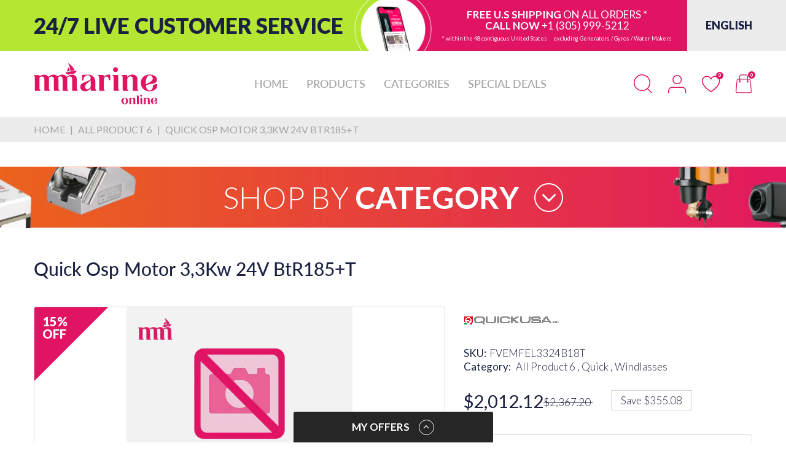

--- FILE ---
content_type: text/html; charset=utf-8
request_url: https://mmarineonline.com/products/quick-osp-motor-3-3kw-24v-btr185-t
body_size: 88494
content:
<!doctype html>
<html lang="en" class="no-js">
  <head>
    <link rel="preconnect dns-prefetch" href="https://cdn.shopify.com">
    <link rel="preconnect dns-prefetch" href="https://fonts.googleapis.com" crossorigin>
    <link rel="preconnect dns-prefetch" href="https://fonts.gstatic.com" crossorigin><link rel="preconnect" href="https://fonts.shopifycdn.com" crossorigin><link rel="icon" type="image/png" href="//mmarineonline.com/cdn/shop/files/mlogo_32x32_1ad5e8fd-2f2a-4af0-ac93-60e4e34535cc.png?crop=center&height=128&v=1706881294&width=128"><link rel="canonical" href="https://mmarineonline.com/products/quick-osp-motor-3-3kw-24v-btr185-t">

    <meta charset="utf-8">
    <meta name="viewport" content="viewport-fit=cover, width=device-width,initial-scale=1, user-scalable=0"/>
    <meta name="google" content="notranslate">
    <meta name='HandheldFriendly' content='True'>
    <meta name='MobileOptimized' content='360'>
    <meta http-equiv="cleartype" content="on">
    <meta name="theme-color" content="#e11464">
    
    <title>Quick Osp Motor 3,3Kw 24V BtR185+T
 &ndash; MMarine Online</title>

    
      <meta name="description" content="Quick Osp Motor 3,3Kw 24V BtR185+T SKU - FVEMFEL3324B18T">
    


<meta property="og:site_name" content="MMarine Online">
<meta property="og:url" content="https://mmarineonline.com/products/quick-osp-motor-3-3kw-24v-btr185-t">
<meta property="og:title" content="Quick Osp Motor 3,3Kw 24V BtR185+T">
<meta property="og:type" content="product">
<meta property="og:description" content="Quick Osp Motor 3,3Kw 24V BtR185+T SKU - FVEMFEL3324B18T"><meta property="og:image" content="http://mmarineonline.com/cdn/shop/files/App_Icon_e2252692-f0f3-4863-b77b-552a32214794.jpg?v=1620687541">
  <meta property="og:image:secure_url" content="https://mmarineonline.com/cdn/shop/files/App_Icon_e2252692-f0f3-4863-b77b-552a32214794.jpg?v=1620687541">
  <meta property="og:image:width" content="1024">
  <meta property="og:image:height" content="1024"><meta property="og:price:amount" content="2,012.12">
  <meta property="og:price:currency" content="USD"><meta name="twitter:card" content="summary_large_image">
<meta name="twitter:title" content="Quick Osp Motor 3,3Kw 24V BtR185+T">
<meta name="twitter:description" content="Quick Osp Motor 3,3Kw 24V BtR185+T SKU - FVEMFEL3324B18T"><script>document.documentElement.className = document.documentElement.className.replace('no-js', 'js');</script><script type="text/javascript">
	WebFontConfig = {
		google: {
			api: 'https://fonts.googleapis.com/css2',
			families: ["Lato:ital,wght@0,100;0,300;0,400;0,700;0,900;1,100;1,300;1,400;1,700;1,900&display=swap"]
		}
	};
	/* Web Font Loader v1.6.28 - (c) Adobe Systems, Google. License: Apache 2.0 */(function(){function aa(a,b,c){return a.call.apply(a.bind,arguments)}function ba(a,b,c){if(!a)throw Error();if(2<arguments.length){var d=Array.prototype.slice.call(arguments,2);return function(){var c=Array.prototype.slice.call(arguments);Array.prototype.unshift.apply(c,d);return a.apply(b,c)}}return function(){return a.apply(b,arguments)}}function p(a,b,c){p=Function.prototype.bind&&-1!=Function.prototype.bind.toString().indexOf("native code")?aa:ba;return p.apply(null,arguments)}var q=Date.now||function(){return+new Date};function ca(a,b){this.a=a;this.o=b||a;this.c=this.o.document}var da=!!window.FontFace;function t(a,b,c,d){b=a.c.createElement(b);if(c)for(var e in c)c.hasOwnProperty(e)&&("style"==e?b.style.cssText=c[e]:b.setAttribute(e,c[e]));d&&b.appendChild(a.c.createTextNode(d));return b}function u(a,b,c){a=a.c.getElementsByTagName(b)[0];a||(a=document.documentElement);a.insertBefore(c,a.lastChild)}function v(a){a.parentNode&&a.parentNode.removeChild(a)}
	function w(a,b,c){b=b||[];c=c||[];for(var d=a.className.split(/\s+/),e=0;e<b.length;e+=1){for(var f=!1,g=0;g<d.length;g+=1)if(b[e]===d[g]){f=!0;break}f||d.push(b[e])}b=[];for(e=0;e<d.length;e+=1){f=!1;for(g=0;g<c.length;g+=1)if(d[e]===c[g]){f=!0;break}f||b.push(d[e])}a.className=b.join(" ").replace(/\s+/g," ").replace(/^\s+|\s+$/,"")}function y(a,b){for(var c=a.className.split(/\s+/),d=0,e=c.length;d<e;d++)if(c[d]==b)return!0;return!1}
	function ea(a){return a.o.location.hostname||a.a.location.hostname}function z(a,b,c){function d(){m&&e&&f&&(m(g),m=null)}b=t(a,"link",{rel:"stylesheet",href:b,media:"all"});var e=!1,f=!0,g=null,m=c||null;da?(b.onload=function(){e=!0;d()},b.onerror=function(){e=!0;g=Error("Stylesheet failed to load");d()}):setTimeout(function(){e=!0;d()},0);u(a,"head",b)}
	function A(a,b,c,d){var e=a.c.getElementsByTagName("head")[0];if(e){var f=t(a,"script",{src:b}),g=!1;f.onload=f.onreadystatechange=function(){g||this.readyState&&"loaded"!=this.readyState&&"complete"!=this.readyState||(g=!0,c&&c(null),f.onload=f.onreadystatechange=null,"HEAD"==f.parentNode.tagName&&e.removeChild(f))};e.appendChild(f);setTimeout(function(){g||(g=!0,c&&c(Error("Script load timeout")))},d||5E3);return f}return null};function B(){this.a=0;this.c=null}function C(a){a.a++;return function(){a.a--;D(a)}}function E(a,b){a.c=b;D(a)}function D(a){0==a.a&&a.c&&(a.c(),a.c=null)};function F(a){this.a=a||"-"}F.prototype.c=function(a){for(var b=[],c=0;c<arguments.length;c++)b.push(arguments[c].replace(/[\W_]+/g,"").toLowerCase());return b.join(this.a)};function G(a,b){this.c=a;this.f=4;this.a="n";var c=(b||"n4").match(/^([nio])([1-9])$/i);c&&(this.a=c[1],this.f=parseInt(c[2],10))}function fa(a){return H(a)+" "+(a.f+"00")+" 300px "+I(a.c)}function I(a){var b=[];a=a.split(/,\s*/);for(var c=0;c<a.length;c++){var d=a[c].replace(/['"]/g,"");-1!=d.indexOf(" ")||/^\d/.test(d)?b.push("'"+d+"'"):b.push(d)}return b.join(",")}function J(a){return a.a+a.f}function H(a){var b="normal";"o"===a.a?b="oblique":"i"===a.a&&(b="italic");return b}
	function ga(a){var b=4,c="n",d=null;a&&((d=a.match(/(normal|oblique|italic)/i))&&d[1]&&(c=d[1].substr(0,1).toLowerCase()),(d=a.match(/([1-9]00|normal|bold)/i))&&d[1]&&(/bold/i.test(d[1])?b=7:/[1-9]00/.test(d[1])&&(b=parseInt(d[1].substr(0,1),10))));return c+b};function ha(a,b){this.c=a;this.f=a.o.document.documentElement;this.h=b;this.a=new F("-");this.j=!1!==b.events;this.g=!1!==b.classes}function ia(a){a.g&&w(a.f,[a.a.c("wf","loading")]);K(a,"loading")}function L(a){if(a.g){var b=y(a.f,a.a.c("wf","active")),c=[],d=[a.a.c("wf","loading")];b||c.push(a.a.c("wf","inactive"));w(a.f,c,d)}K(a,"inactive")}function K(a,b,c){if(a.j&&a.h[b])if(c)a.h[b](c.c,J(c));else a.h[b]()};function ja(){this.c={}}function ka(a,b,c){var d=[],e;for(e in b)if(b.hasOwnProperty(e)){var f=a.c[e];f&&d.push(f(b[e],c))}return d};function M(a,b){this.c=a;this.f=b;this.a=t(this.c,"span",{"aria-hidden":"true"},this.f)}function N(a){u(a.c,"body",a.a)}function O(a){return"display:block;position:absolute;top:-9999px;left:-9999px;font-size:300px;width:auto;height:auto;line-height:normal;margin:0;padding:0;font-variant:normal;white-space:nowrap;font-family:"+I(a.c)+";"+("font-style:"+H(a)+";font-weight:"+(a.f+"00")+";")};function P(a,b,c,d,e,f){this.g=a;this.j=b;this.a=d;this.c=c;this.f=e||3E3;this.h=f||void 0}P.prototype.start=function(){var a=this.c.o.document,b=this,c=q(),d=new Promise(function(d,e){function f(){q()-c>=b.f?e():a.fonts.load(fa(b.a),b.h).then(function(a){1<=a.length?d():setTimeout(f,25)},function(){e()})}f()}),e=null,f=new Promise(function(a,d){e=setTimeout(d,b.f)});Promise.race([f,d]).then(function(){e&&(clearTimeout(e),e=null);b.g(b.a)},function(){b.j(b.a)})};function Q(a,b,c,d,e,f,g){this.v=a;this.B=b;this.c=c;this.a=d;this.s=g||"BESbswy";this.f={};this.w=e||3E3;this.u=f||null;this.m=this.j=this.h=this.g=null;this.g=new M(this.c,this.s);this.h=new M(this.c,this.s);this.j=new M(this.c,this.s);this.m=new M(this.c,this.s);a=new G(this.a.c+",serif",J(this.a));a=O(a);this.g.a.style.cssText=a;a=new G(this.a.c+",sans-serif",J(this.a));a=O(a);this.h.a.style.cssText=a;a=new G("serif",J(this.a));a=O(a);this.j.a.style.cssText=a;a=new G("sans-serif",J(this.a));a=
	O(a);this.m.a.style.cssText=a;N(this.g);N(this.h);N(this.j);N(this.m)}var R={D:"serif",C:"sans-serif"},S=null;function T(){if(null===S){var a=/AppleWebKit\/([0-9]+)(?:\.([0-9]+))/.exec(window.navigator.userAgent);S=!!a&&(536>parseInt(a[1],10)||536===parseInt(a[1],10)&&11>=parseInt(a[2],10))}return S}Q.prototype.start=function(){this.f.serif=this.j.a.offsetWidth;this.f["sans-serif"]=this.m.a.offsetWidth;this.A=q();U(this)};
	function la(a,b,c){for(var d in R)if(R.hasOwnProperty(d)&&b===a.f[R[d]]&&c===a.f[R[d]])return!0;return!1}function U(a){var b=a.g.a.offsetWidth,c=a.h.a.offsetWidth,d;(d=b===a.f.serif&&c===a.f["sans-serif"])||(d=T()&&la(a,b,c));d?q()-a.A>=a.w?T()&&la(a,b,c)&&(null===a.u||a.u.hasOwnProperty(a.a.c))?V(a,a.v):V(a,a.B):ma(a):V(a,a.v)}function ma(a){setTimeout(p(function(){U(this)},a),50)}function V(a,b){setTimeout(p(function(){v(this.g.a);v(this.h.a);v(this.j.a);v(this.m.a);b(this.a)},a),0)};function W(a,b,c){this.c=a;this.a=b;this.f=0;this.m=this.j=!1;this.s=c}var X=null;W.prototype.g=function(a){var b=this.a;b.g&&w(b.f,[b.a.c("wf",a.c,J(a).toString(),"active")],[b.a.c("wf",a.c,J(a).toString(),"loading"),b.a.c("wf",a.c,J(a).toString(),"inactive")]);K(b,"fontactive",a);this.m=!0;na(this)};
	W.prototype.h=function(a){var b=this.a;if(b.g){var c=y(b.f,b.a.c("wf",a.c,J(a).toString(),"active")),d=[],e=[b.a.c("wf",a.c,J(a).toString(),"loading")];c||d.push(b.a.c("wf",a.c,J(a).toString(),"inactive"));w(b.f,d,e)}K(b,"fontinactive",a);na(this)};function na(a){0==--a.f&&a.j&&(a.m?(a=a.a,a.g&&w(a.f,[a.a.c("wf","active")],[a.a.c("wf","loading"),a.a.c("wf","inactive")]),K(a,"active")):L(a.a))};function oa(a){this.j=a;this.a=new ja;this.h=0;this.f=this.g=!0}oa.prototype.load=function(a){this.c=new ca(this.j,a.context||this.j);this.g=!1!==a.events;this.f=!1!==a.classes;pa(this,new ha(this.c,a),a)};
	function qa(a,b,c,d,e){var f=0==--a.h;(a.f||a.g)&&setTimeout(function(){var a=e||null,m=d||null||{};if(0===c.length&&f)L(b.a);else{b.f+=c.length;f&&(b.j=f);var h,l=[];for(h=0;h<c.length;h++){var k=c[h],n=m[k.c],r=b.a,x=k;r.g&&w(r.f,[r.a.c("wf",x.c,J(x).toString(),"loading")]);K(r,"fontloading",x);r=null;if(null===X)if(window.FontFace){var x=/Gecko.*Firefox\/(\d+)/.exec(window.navigator.userAgent),xa=/OS X.*Version\/10\..*Safari/.exec(window.navigator.userAgent)&&/Apple/.exec(window.navigator.vendor);
		X=x?42<parseInt(x[1],10):xa?!1:!0}else X=!1;X?r=new P(p(b.g,b),p(b.h,b),b.c,k,b.s,n):r=new Q(p(b.g,b),p(b.h,b),b.c,k,b.s,a,n);l.push(r)}for(h=0;h<l.length;h++)l[h].start()}},0)}function pa(a,b,c){var d=[],e=c.timeout;ia(b);var d=ka(a.a,c,a.c),f=new W(a.c,b,e);a.h=d.length;b=0;for(c=d.length;b<c;b++)d[b].load(function(b,d,c){qa(a,f,b,d,c)})};function ra(a,b){this.c=a;this.a=b}
	ra.prototype.load=function(a){function b(){if(f["__mti_fntLst"+d]){var c=f["__mti_fntLst"+d](),e=[],h;if(c)for(var l=0;l<c.length;l++){var k=c[l].fontfamily;void 0!=c[l].fontStyle&&void 0!=c[l].fontWeight?(h=c[l].fontStyle+c[l].fontWeight,e.push(new G(k,h))):e.push(new G(k))}a(e)}else setTimeout(function(){b()},50)}var c=this,d=c.a.projectId,e=c.a.version;if(d){var f=c.c.o;A(this.c,(c.a.api||"https://fast.fonts.net/jsapi")+"/"+d+".js"+(e?"?v="+e:""),function(e){e?a([]):(f["__MonotypeConfiguration__"+
		d]=function(){return c.a},b())}).id="__MonotypeAPIScript__"+d}else a([])};function sa(a,b){this.c=a;this.a=b}sa.prototype.load=function(a){var b,c,d=this.a.urls||[],e=this.a.families||[],f=this.a.testStrings||{},g=new B;b=0;for(c=d.length;b<c;b++)z(this.c,d[b],C(g));var m=[];b=0;for(c=e.length;b<c;b++)if(d=e[b].split(":"),d[1])for(var h=d[1].split(","),l=0;l<h.length;l+=1)m.push(new G(d[0],h[l]));else m.push(new G(d[0]));E(g,function(){a(m,f)})};function ta(a,b){a?this.c=a:this.c=ua;this.a=[];this.f=[];this.g=b||""}var ua="https://fonts.googleapis.com/css";function va(a,b){for(var c=b.length,d=0;d<c;d++){var e=b[d].split(":");3==e.length&&a.f.push(e.pop());var f="";2==e.length&&""!=e[1]&&(f=":");a.a.push(e.join(f))}}
	function wa(a){if(0==a.a.length)throw Error("No fonts to load!");if(-1!=a.c.indexOf("kit="))return a.c;for(var b=a.a.length,c=[],d=0;d<b;d++)c.push(a.a[d].replace(/ /g,"+"));b=a.c+"?family="+c.join("%7C");0<a.f.length&&(b+="&subset="+a.f.join(","));0<a.g.length&&(b+="&text="+encodeURIComponent(a.g));return b};function ya(a){this.f=a;this.a=[];this.c={}}
	var za={latin:"BESbswy","latin-ext":"\u00e7\u00f6\u00fc\u011f\u015f",cyrillic:"\u0439\u044f\u0416",greek:"\u03b1\u03b2\u03a3",khmer:"\u1780\u1781\u1782",Hanuman:"\u1780\u1781\u1782"},Aa={thin:"1",extralight:"2","extra-light":"2",ultralight:"2","ultra-light":"2",light:"3",regular:"4",book:"4",medium:"5","semi-bold":"6",semibold:"6","demi-bold":"6",demibold:"6",bold:"7","extra-bold":"8",extrabold:"8","ultra-bold":"8",ultrabold:"8",black:"9",heavy:"9",l:"3",r:"4",b:"7"},Ba={i:"i",italic:"i",n:"n",normal:"n"},
	Ca=/^(thin|(?:(?:extra|ultra)-?)?light|regular|book|medium|(?:(?:semi|demi|extra|ultra)-?)?bold|black|heavy|l|r|b|[1-9]00)?(n|i|normal|italic)?$/;
	function Da(a){for(var b=a.f.length,c=0;c<b;c++){var d=a.f[c].split(":"),e=d[0].replace(/\+/g," "),f=["n4"];if(2<=d.length){var g;var m=d[1];g=[];if(m)for(var m=m.split(","),h=m.length,l=0;l<h;l++){var k;k=m[l];if(k.match(/^[\w-]+$/)){var n=Ca.exec(k.toLowerCase());if(null==n)k="";else{k=n[2];k=null==k||""==k?"n":Ba[k];n=n[1];if(null==n||""==n)n="4";else var r=Aa[n],n=r?r:isNaN(n)?"4":n.substr(0,1);k=[k,n].join("")}}else k="";k&&g.push(k)}0<g.length&&(f=g);3==d.length&&(d=d[2],g=[],d=d?d.split(","):
		g,0<d.length&&(d=za[d[0]])&&(a.c[e]=d))}a.c[e]||(d=za[e])&&(a.c[e]=d);for(d=0;d<f.length;d+=1)a.a.push(new G(e,f[d]))}};function Ea(a,b){this.c=a;this.a=b}var Fa={Arimo:!0,Cousine:!0,Tinos:!0};Ea.prototype.load=function(a){var b=new B,c=this.c,d=new ta(this.a.api,this.a.text),e=this.a.families;va(d,e);var f=new ya(e);Da(f);z(c,wa(d),C(b));E(b,function(){a(f.a,f.c,Fa)})};function Ga(a,b){this.c=a;this.a=b}Ga.prototype.load=function(a){var b=this.a.id,c=this.c.o;b?A(this.c,(this.a.api||"https://use.typekit.net")+"/"+b+".js",function(b){if(b)a([]);else if(c.Typekit&&c.Typekit.config&&c.Typekit.config.fn){b=c.Typekit.config.fn;for(var e=[],f=0;f<b.length;f+=2)for(var g=b[f],m=b[f+1],h=0;h<m.length;h++)e.push(new G(g,m[h]));try{c.Typekit.load({events:!1,classes:!1,async:!0})}catch(l){}a(e)}},2E3):a([])};function Ha(a,b){this.c=a;this.f=b;this.a=[]}Ha.prototype.load=function(a){var b=this.f.id,c=this.c.o,d=this;b?(c.__webfontfontdeckmodule__||(c.__webfontfontdeckmodule__={}),c.__webfontfontdeckmodule__[b]=function(b,c){for(var g=0,m=c.fonts.length;g<m;++g){var h=c.fonts[g];d.a.push(new G(h.name,ga("font-weight:"+h.weight+";font-style:"+h.style)))}a(d.a)},A(this.c,(this.f.api||"https://f.fontdeck.com/s/css/js/")+ea(this.c)+"/"+b+".js",function(b){b&&a([])})):a([])};var Y=new oa(window);Y.a.c.custom=function(a,b){return new sa(b,a)};Y.a.c.fontdeck=function(a,b){return new Ha(b,a)};Y.a.c.monotype=function(a,b){return new ra(b,a)};Y.a.c.typekit=function(a,b){return new Ga(b,a)};Y.a.c.google=function(a,b){return new Ea(b,a)};var Z={load:p(Y.load,Y)};"function"===typeof define&&define.amd?define(function(){return Z}):"undefined"!==typeof module&&module.exports?module.exports=Z:(window.WebFont=Z,window.WebFontConfig&&Y.load(window.WebFontConfig));}());
</script><style data-shopify>:root{ --heading-font:'Lato','Helvetica Neue', Helvetica, Arial, sans-serif;
	--body-font:'Lato','Helvetica Neue', Helvetica, Arial, sans-serif; };</style><style>
  content-visibility: auto
</style>
<link rel="preload" href="//mmarineonline.com/cdn/shop/t/20/assets/themes.css?v=23139020934298799141729570526" as="style">

<link rel="stylesheet" href="//mmarineonline.com/cdn/shop/t/20/assets/themes.css?v=23139020934298799141729570526" media="all">
<link rel="stylesheet" href="//mmarineonline.com/cdn/shop/t/20/assets/font-face.css?v=112129432843085799031729568303" media="all"><link rel="stylesheet" href="//mmarineonline.com/cdn/shop/t/20/assets/product.css?v=63059943547049838161729568303" media="print" onload="this.media='all'"><link rel="stylesheet" href="//mmarineonline.com/cdn/shop/t/20/assets/cart.css?v=21868180484100020631729568303" media="print" onload="this.media='all'">
<link rel="stylesheet" href="//mmarineonline.com/cdn/shop/t/20/assets/popup-style.css?v=140597332369055175361729568303" media="print" onload="this.media='all'">
<style id="test">
  :root {
    --font-body-weight: 400;
    --heading-size-h1:  36px;
    --heading-size-h2:  30px;
    --heading-size-h3:  22px;
    --heading-size-h4:  20px;
    --heading-size-h5:  18px;
    --heading-size-h6:  16px;
    --heading-1-weight: 600;
    --heading-2-weight: 600;
    --heading-3-weight: 600;
    --heading-4-weight: 600;
    --heading-5-weight: 600;
    --heading-6-weight: 600;
    
    --topbar-bg-color:             #ffffff;
    --topbar-text-color:           #333e48;
    --topbar-text-color-rgba:      51, 62, 72;
    --header-bg-color:             #ffffff;
    --text-header-color:           #e11464;
    --text-header-color-rgba:      225, 20, 100;
    --header-text-color-hover:     #1a2141;
    --bg-number-icon:              #e11464;
    --text-number-icon:            #ffffff;
    
    --header-bg-mobile-color:      #ffffff;  
    --header-mobile-text-color:    #e11464;
    --bg-color-mobile-number-icon: #e11464;
    --color-mobile-number-icon:    #ffffff;
  
    --nav-font-size:               18px;
    --nav-sub-font-size:           14px;
    --nav-link-color:              #a3a3a3; 
    --nav-link-hover-color:        #1a2141;
    --nav-dropdown-background:     #ffffff; 
    --nav-dropdown-link-color:     #1a2141; 
    --nav-dropdown-link-hover-color: #e11464;
    --nav-bg-nav-link-hover:        #e7c300;
      
    --menu-label-color-1:          ;
    --menu-label-bg-1:             ;
    --menu-label-color-2:          ;
    --menu-label-bg-2:             #007aff;
  	--menu-label-color-3:          ;
    --menu-label-bg-3:             #ff3b30;
  
    --main-color:                  #e11464;
    --main-color-rgba:             225, 20, 100;  
    --body-font-size:              16px;
    --body-border-color:           #d9d9d9;
    --body-bg-color:               #ffffff;
    --second-bg-color:             #f6f6f6;
    --body-color:                  #1a2141;
    --body-color-rgba:             26, 33, 65;
    --body-link:                   #1a2141;
    --body-link-hover:             #e11464;
    --body-color-2:                #595959;
    
    --section-heading-margin:      0 0 45px 0;
    --section-heading-cl:          #e11464;
    --section-heading-fs:          25px;
    --section-heading-fw:          300;

    --sale-lb-cl:                  #ffffff;
    --sale-lb-bgcl:                #1a2141;
    --hot-lb-cl:                   ;
    --hot-lb-bgcl:                 ;
    --new-lb-cl:                   ;
    --new-lb-bgcl:                 ;


    --btn1-fs:                     21px;	
    --btn1-fw:                     700;
    --btn1-cl:                     #ffffff;
    --btn1-bg-cl:                  #e11464;
    --btn1-hover-cl:               #ffffff;
    --btn1-hover-bg-cl:            #1a2141;
    --btn1-border-width:           1px;
    --btn1-border-cl:              #e11464;
    --btn1-hover-border-cl:        #1a2141;

    --btn2-fs:                     21px;
    --btn2-fw:                     700;
    --btn2-cl:                     #ffffff;
    --btn2-bg-cl:                  #1a2141;
    --btn2-hover-cl:               #ffffff;
    --btn2-hover-bg-cl:            #e11464;
    --btn2-border-width:           1px;
    --btn2-border-cl:              #1a2141;
    --btn2-hover-border-cl:        #e11464;

    --price-color:                 #1a2141;
    --price-compare-color:         #1a2141;
    --price-sale-color:            #1a2141;
    --rating-star-color:           #e11464;
    --rating-star-empty-color:     #848484;

    --footer-bg:                   ;
    --footer-text-cl:              ;
  
    --product-bg-color:            #ffffff;
    --product-card-title-cl:       #1a2141;
    --product-card-title-fs:       18px;
    --product-card-vendor-fs:      15px;
    --product-card-price-fs:       20px;
    --product-card-price-sale-fs:  20px;
    --product-card-price-compare-fs: 15px;

    --breadcrumb-bg-color:         #edeced;
    --breadcrumb-color-1:          #a3a3a3;
    --breadcrumb-color-2:          #a3a3a3;

    --newsletter-popup-background:      #ffffff;
    --newsletter-popup-heading-color:   #333e48;
    --newsletter-popup-subtext-color:   #878787;
    --newsletter-popup-subtext-2-color: #333e48;
    
    --button-cart-bg:   #e6e6e6;
  	--button-cart-hover-bg: #fed700;
    --button-cart-cl:   #ffffff;
    --button-cart-hover-cl:   #ffffff;
    --bg-deal-section:  #e6e6e6;
    --text-deal-text:   #383838;
  
    --bg-dark: #181818;
    --color-dark: #d9d9d9;
    --border-dark: #2f3336;
    --button-cart-bg-dark:  #495057;
  	--button-cart-hover-bg-dark: #fed700;
    --button-cart-cl-dark:  #d9d9d9;
    --button-cart-hover-cl-dark:  #181818;
  
    --font-bold:        700;
    --gutter-xlg:       40px;
    --gutter-lg:        30px;
    --gutter-md:        25px;
    --gutter-sm:        20px;
    --gutter-xs:        15px;
    --gutter-xxs:       10px;

    --bg-best-seller: url(//mmarineonline.com/cdn/shop/t/20/assets/best-seller.png?v=103601430515723527531729568303);      
    
  }
</style>
<style data-shopify>.slider-container:not(.slider-initialized) .slider-item {display: inline-block;vertical-align: top;white-space: normal;}.visibility-hidden {visibility: hidden;}.position-relative {position: relative !important;}.position-unset {position: unset !important;}.cursor-pointer{cursor: pointer}.m-auto{margin: auto;}.m-0{margin: 0;}.collapse{height: 0px;transition: height 0.2s;overflow: hidden;}.overflow-hidden{overflow: hidden;}html.no-js .no-js-hidden{display: none !important;}.object-fit-cover img{object-fit: cover;}html.no-js .image__style{background-repeat: no-repeat;background-position: center center;background-size: cover;}html.js .image__style{background-image: unset !important;}.widget-social-icons a{background-color: ;border-radius: px;border-color: rgba(0,0,0,0);}.product-status .in-stock,.product-status .out-stock{display: none;}.product-status[data-status='1'] .in-stock{display: block;}.product-status[data-status='0'] .out-stock{display: block;}.custom-color[data-custom-color="white"],.custom-color[data-custom-color="white"] a{background: #fff !important;}.custom-color[data-custom-color="black"],.custom-color[data-custom-color="black"] a{background: #000 !important;}.product-card .product-card_name a{font-size:18;}.product-card .product-card_vendor a{font-size:15;}
</style><script type="application/javascript">
  EventTarget.prototype.addEvent = EventTarget.prototype.addEventListener;
  EventTarget.prototype.removeEvent = EventTarget.prototype.removeEventListener;

  window.theme = Object.assign( window.theme || {}, {product: {"id":8293433901279,"title":"Quick Osp Motor 3,3Kw 24V BtR185+T","handle":"quick-osp-motor-3-3kw-24v-btr185-t","description":"\u003cp\u003eQuick Osp Motor 3,3Kw 24V BtR185+T\u003c\/p\u003e\n\u003cp\u003e\u003cspan\u003eSKU - FVEMFEL3324B18T\u003c\/span\u003e\u003c\/p\u003e","published_at":"2024-02-02T12:06:09-05:00","created_at":"2024-02-02T12:06:09-05:00","vendor":"Quick","type":"Windlass Spare Parts","tags":["A","Gypsy","Quick"],"price":201212,"price_min":201212,"price_max":201212,"available":true,"price_varies":false,"compare_at_price":236720,"compare_at_price_min":236720,"compare_at_price_max":236720,"compare_at_price_varies":false,"variants":[{"id":44809607610591,"title":"Default Title","option1":"Default Title","option2":null,"option3":null,"sku":"FVEMFEL3324B18T","requires_shipping":true,"taxable":true,"featured_image":null,"available":true,"name":"Quick Osp Motor 3,3Kw 24V BtR185+T","public_title":null,"options":["Default Title"],"price":201212,"weight":2268,"compare_at_price":236720,"inventory_management":"shopify","barcode":"FVEMFEL3324B18T","requires_selling_plan":false,"selling_plan_allocations":[]}],"images":[],"featured_image":null,"options":["Title"],"requires_selling_plan":false,"selling_plan_groups":[],"content":"\u003cp\u003eQuick Osp Motor 3,3Kw 24V BtR185+T\u003c\/p\u003e\n\u003cp\u003e\u003cspan\u003eSKU - FVEMFEL3324B18T\u003c\/span\u003e\u003c\/p\u003e"},routes: {
      rootUrl: "/",
      searchUrl: "/search",
      collectionAllUrl: "/collections/all",
      collectionsUrl: "/collections",
      cartAdd: "/cart/add.js",
      cartGet: "/cart.js",
      cartChange: "/cart/change.js",
      cartUpdate: "/cart/update.js",
      cartClear: "/cart/clear.js"
    },
    settings: {
      shop: {
        reviewApp: "",
        enableAgeVerifiCation: false
      },
      header: {
        style: "1",
        enableMainMegaMenu: null,
      },
      cart: {
        type: "drawer",
      },
      search: {
        limit: 6,
        type: "product,page,article",
        urlParams: "&resources[type]=product,page,article&resources[limit]=6&resources[options][unavailable_products]=show"
      },
    },
    template: "product",
    strings: {
      item: "Translation missing: en.general.text.item",
      items: "Translation missing: en.general.text.items",
      tags: "Tagged &quot;{{ tags }}&quot;",
      page: "Page {{ page }}",
      shopName: "MMarine Online",
      cartNumber: "Translation missing: en.popup.cart_notify.number_in_cart",
      cartNumbers: "Translation missing: en.popup.cart_notify.numbers_in_cart",
      header: {
        dropdownCart: {
          removing: "Removing"
        }
      },
      shipping: {
        oneRate: "There is one shipping rate available for your address.",
        manyRates: "There are {{number}} shipping rates available for your address.",
        notFoundRate: "Not found shipping rate available for your address"
      },
      product: {
        itemsLowStock: "Low in stock",
        itemLowStock: "Low in stock",
        itemsStock: "In stock",
        itemStock: "In stock",
        skuNA: "N/A",
        addToCart: "Add to Cart",
        buyNow: "Buy now",
        unavailable: "Unavailable",
        soldOut: "Sold out",
        preorder: "PRE-ORDER Now"
      },
      address: {
        addTitle: "Add a new address",
        editTitle: "Edit address",
        update: "Update address",
        add: "Add address"
      }
    },
    currency: {
      current: "USD",
      pattern: "money_format",
      symbol: "$",
      format: "${{amount}}",
    },
    search: {
      "config" : {
        "resources[type]": "product,page,article",
        "resources[limit]": "6",
        "resources[options][unavailable_products]": "show"
      },
      strings : {
        product: "Translation missing: en.general.search.product",
        article: "Translation missing: en.general.search.article",
        collection: "Translation missing: en.general.search.collection",
        page: "Translation missing: en.general.search.page",
      }
    },
    assets: {
      search: "//mmarineonline.com/cdn/shop/t/20/assets/search.js?v=13515767428710611411729568303",
      defaultImage: "//mmarineonline.com/cdn/shop/t/20/assets/default-image.jpg?v=43200675857319925701729568303",
      popupQuickView: "//mmarineonline.com/cdn/shop/t/20/assets/quick-view-popup.js?v=877125679434874491729568303",
      storeLocationPopup: "//mmarineonline.com/cdn/shop/t/20/assets/store-location-popup.js?v=145343820945474456121729568303",
      mapboxJs: "//mmarineonline.com/cdn/shop/t/20/assets/mapbox-gl.js?v=59510910642091715811729568303",
      mapboxCss: "//mmarineonline.com/cdn/shop/t/20/assets/mapbox-gl.css?v=49370751376789533381729568303"
    },
    customElementsList: [],
    sectionRegister: [],
  });Object.assign(window.theme.product.variants[0], {inventory_quantity : 5,
        inventory_policy : "continue"
      });let jsResources = [
      "//mmarineonline.com/cdn/shop/t/20/assets/lazysizes.min.js?v=19944551759608041491729568303",
      "//mmarineonline.com/cdn/shop/t/20/assets/tiny-slider.min.js?v=83794718933834253901729568303",
      "//mmarineonline.com/cdn/shop/t/20/assets/common.js?v=5890092117394322351729568303","//mmarineonline.com/cdn/shop/t/20/assets/product-page.js?v=183648651577879117441729568303",];

  jsPreload();

  document.addEvent('DOMContentLoaded', jsLoad, {once: true});

  window.addEvent('load', () => {
    [
      "//mmarineonline.com/cdn/shop/t/20/assets/search.js?v=13515767428710611411729568303",
      "//mmarineonline.com/cdn/shop/t/20/assets/quick-view-popup.js?v=877125679434874491729568303",
    ].forEach( url => {
      let link = document.createElement("link");
      link.as = "script";
      link.href = url;
      link.rel = "preload";
      document.head.append(link);
    });
  })

  function jsPreload(){
    jsResources.forEach( resource =>{
      let link = document.createElement('link');
      link.href = resource;
      link.rel = 'preload';
      link.as = 'script';
      document.head.append(link);
    })
  }

  async function jsLoad(){
    for (const resource of jsResources) {
      await new Promise((reslove, rejcet) => {
        let script = document.createElement("script");
        script.src = resource;
        script.onload = () => {reslove(1);};
        document.body.append(script);
      })
    }
  }
</script>



<script>window.performance && window.performance.mark && window.performance.mark('shopify.content_for_header.start');</script><meta name="google-site-verification" content="46LR6jkB4hrD_7RD8xxy-Xrzmje04OKBiVhl3DiUeMc">
<meta id="shopify-digital-wallet" name="shopify-digital-wallet" content="/2040791075/digital_wallets/dialog">
<meta name="shopify-checkout-api-token" content="a43701a5027a3d63392f9b2a13fd5043">
<meta id="in-context-paypal-metadata" data-shop-id="2040791075" data-venmo-supported="true" data-environment="production" data-locale="en_US" data-paypal-v4="true" data-currency="USD">
<link rel="alternate" type="application/json+oembed" href="https://mmarineonline.com/products/quick-osp-motor-3-3kw-24v-btr185-t.oembed">
<script async="async" src="/checkouts/internal/preloads.js?locale=en-US"></script>
<link rel="preconnect" href="https://shop.app" crossorigin="anonymous">
<script async="async" src="https://shop.app/checkouts/internal/preloads.js?locale=en-US&shop_id=2040791075" crossorigin="anonymous"></script>
<script id="apple-pay-shop-capabilities" type="application/json">{"shopId":2040791075,"countryCode":"US","currencyCode":"USD","merchantCapabilities":["supports3DS"],"merchantId":"gid:\/\/shopify\/Shop\/2040791075","merchantName":"MMarine Online","requiredBillingContactFields":["postalAddress","email","phone"],"requiredShippingContactFields":["postalAddress","email","phone"],"shippingType":"shipping","supportedNetworks":["visa","masterCard","amex","discover","elo","jcb"],"total":{"type":"pending","label":"MMarine Online","amount":"1.00"},"shopifyPaymentsEnabled":true,"supportsSubscriptions":true}</script>
<script id="shopify-features" type="application/json">{"accessToken":"a43701a5027a3d63392f9b2a13fd5043","betas":["rich-media-storefront-analytics"],"domain":"mmarineonline.com","predictiveSearch":true,"shopId":2040791075,"locale":"en"}</script>
<script>var Shopify = Shopify || {};
Shopify.shop = "mmarineonline.myshopify.com";
Shopify.locale = "en";
Shopify.currency = {"active":"USD","rate":"1.0"};
Shopify.country = "US";
Shopify.theme = {"name":"[ARN-DEV] MMarine 22\/10\/2024","id":145689903327,"schema_name":"Mmarineonline Theme","schema_version":"1.0","theme_store_id":null,"role":"main"};
Shopify.theme.handle = "null";
Shopify.theme.style = {"id":null,"handle":null};
Shopify.cdnHost = "mmarineonline.com/cdn";
Shopify.routes = Shopify.routes || {};
Shopify.routes.root = "/";</script>
<script type="module">!function(o){(o.Shopify=o.Shopify||{}).modules=!0}(window);</script>
<script>!function(o){function n(){var o=[];function n(){o.push(Array.prototype.slice.apply(arguments))}return n.q=o,n}var t=o.Shopify=o.Shopify||{};t.loadFeatures=n(),t.autoloadFeatures=n()}(window);</script>
<script>
  window.ShopifyPay = window.ShopifyPay || {};
  window.ShopifyPay.apiHost = "shop.app\/pay";
  window.ShopifyPay.redirectState = null;
</script>
<script id="shop-js-analytics" type="application/json">{"pageType":"product"}</script>
<script defer="defer" async type="module" src="//mmarineonline.com/cdn/shopifycloud/shop-js/modules/v2/client.init-shop-cart-sync_C5BV16lS.en.esm.js"></script>
<script defer="defer" async type="module" src="//mmarineonline.com/cdn/shopifycloud/shop-js/modules/v2/chunk.common_CygWptCX.esm.js"></script>
<script type="module">
  await import("//mmarineonline.com/cdn/shopifycloud/shop-js/modules/v2/client.init-shop-cart-sync_C5BV16lS.en.esm.js");
await import("//mmarineonline.com/cdn/shopifycloud/shop-js/modules/v2/chunk.common_CygWptCX.esm.js");

  window.Shopify.SignInWithShop?.initShopCartSync?.({"fedCMEnabled":true,"windoidEnabled":true});

</script>
<script>
  window.Shopify = window.Shopify || {};
  if (!window.Shopify.featureAssets) window.Shopify.featureAssets = {};
  window.Shopify.featureAssets['shop-js'] = {"shop-cart-sync":["modules/v2/client.shop-cart-sync_ZFArdW7E.en.esm.js","modules/v2/chunk.common_CygWptCX.esm.js"],"init-fed-cm":["modules/v2/client.init-fed-cm_CmiC4vf6.en.esm.js","modules/v2/chunk.common_CygWptCX.esm.js"],"shop-button":["modules/v2/client.shop-button_tlx5R9nI.en.esm.js","modules/v2/chunk.common_CygWptCX.esm.js"],"shop-cash-offers":["modules/v2/client.shop-cash-offers_DOA2yAJr.en.esm.js","modules/v2/chunk.common_CygWptCX.esm.js","modules/v2/chunk.modal_D71HUcav.esm.js"],"init-windoid":["modules/v2/client.init-windoid_sURxWdc1.en.esm.js","modules/v2/chunk.common_CygWptCX.esm.js"],"shop-toast-manager":["modules/v2/client.shop-toast-manager_ClPi3nE9.en.esm.js","modules/v2/chunk.common_CygWptCX.esm.js"],"init-shop-email-lookup-coordinator":["modules/v2/client.init-shop-email-lookup-coordinator_B8hsDcYM.en.esm.js","modules/v2/chunk.common_CygWptCX.esm.js"],"init-shop-cart-sync":["modules/v2/client.init-shop-cart-sync_C5BV16lS.en.esm.js","modules/v2/chunk.common_CygWptCX.esm.js"],"avatar":["modules/v2/client.avatar_BTnouDA3.en.esm.js"],"pay-button":["modules/v2/client.pay-button_FdsNuTd3.en.esm.js","modules/v2/chunk.common_CygWptCX.esm.js"],"init-customer-accounts":["modules/v2/client.init-customer-accounts_DxDtT_ad.en.esm.js","modules/v2/client.shop-login-button_C5VAVYt1.en.esm.js","modules/v2/chunk.common_CygWptCX.esm.js","modules/v2/chunk.modal_D71HUcav.esm.js"],"init-shop-for-new-customer-accounts":["modules/v2/client.init-shop-for-new-customer-accounts_ChsxoAhi.en.esm.js","modules/v2/client.shop-login-button_C5VAVYt1.en.esm.js","modules/v2/chunk.common_CygWptCX.esm.js","modules/v2/chunk.modal_D71HUcav.esm.js"],"shop-login-button":["modules/v2/client.shop-login-button_C5VAVYt1.en.esm.js","modules/v2/chunk.common_CygWptCX.esm.js","modules/v2/chunk.modal_D71HUcav.esm.js"],"init-customer-accounts-sign-up":["modules/v2/client.init-customer-accounts-sign-up_CPSyQ0Tj.en.esm.js","modules/v2/client.shop-login-button_C5VAVYt1.en.esm.js","modules/v2/chunk.common_CygWptCX.esm.js","modules/v2/chunk.modal_D71HUcav.esm.js"],"shop-follow-button":["modules/v2/client.shop-follow-button_Cva4Ekp9.en.esm.js","modules/v2/chunk.common_CygWptCX.esm.js","modules/v2/chunk.modal_D71HUcav.esm.js"],"checkout-modal":["modules/v2/client.checkout-modal_BPM8l0SH.en.esm.js","modules/v2/chunk.common_CygWptCX.esm.js","modules/v2/chunk.modal_D71HUcav.esm.js"],"lead-capture":["modules/v2/client.lead-capture_Bi8yE_yS.en.esm.js","modules/v2/chunk.common_CygWptCX.esm.js","modules/v2/chunk.modal_D71HUcav.esm.js"],"shop-login":["modules/v2/client.shop-login_D6lNrXab.en.esm.js","modules/v2/chunk.common_CygWptCX.esm.js","modules/v2/chunk.modal_D71HUcav.esm.js"],"payment-terms":["modules/v2/client.payment-terms_CZxnsJam.en.esm.js","modules/v2/chunk.common_CygWptCX.esm.js","modules/v2/chunk.modal_D71HUcav.esm.js"]};
</script>
<script>(function() {
  var isLoaded = false;
  function asyncLoad() {
    if (isLoaded) return;
    isLoaded = true;
    var urls = ["\/\/code.tidio.co\/en6icxm2fdpx4gec6ivafiqsdndc4omh.js?shop=mmarineonline.myshopify.com","https:\/\/contactform.hulkapps.com\/skeletopapp.js?shop=mmarineonline.myshopify.com","\/\/cdn.ywxi.net\/js\/partner-shopify.js?shop=mmarineonline.myshopify.com","https:\/\/lofreestuff.com\/api\/script?shop=mmarineonline.myshopify.com","https:\/\/lofreestuff.com\/api\/script?shop=mmarineonline.myshopify.com","https:\/\/ecommplugins-scripts.trustpilot.com\/v2.1\/js\/header.min.js?settings=eyJrZXkiOiJsOUt3Z21yOTZHbjZkNE9mIn0=\u0026shop=mmarineonline.myshopify.com","https:\/\/ecommplugins-trustboxsettings.trustpilot.com\/mmarineonline.myshopify.com.js?settings=1610229352975\u0026shop=mmarineonline.myshopify.com","https:\/\/lofreestuff.com\/api\/script?shop=mmarineonline.myshopify.com","https:\/\/lofreestuff.com\/api\/script?shop=mmarineonline.myshopify.com","https:\/\/cdn.shopify.com\/s\/files\/1\/0020\/4079\/1075\/t\/6\/assets\/globo.formbuilder.init.js?v=1600118356\u0026shop=mmarineonline.myshopify.com","https:\/\/lofreestuff.com\/api\/script?shop=mmarineonline.myshopify.com","https:\/\/lofreestuff.com\/api\/script?shop=mmarineonline.myshopify.com","https:\/\/lofreestuff.com\/api\/script?shop=mmarineonline.myshopify.com","https:\/\/lofreestuff.com\/api\/script?shop=mmarineonline.myshopify.com","https:\/\/lofreestuff.com\/api\/script?shop=mmarineonline.myshopify.com","https:\/\/lofreestuff.com\/api\/script?shop=mmarineonline.myshopify.com","https:\/\/lofreestuff.com\/api\/script?shop=mmarineonline.myshopify.com","https:\/\/lofreestuff.com\/api\/script?shop=mmarineonline.myshopify.com","https:\/\/bingshoppingtool-t2app-prod.trafficmanager.net\/uet\/tracking_script?shop=mmarineonline.myshopify.com","https:\/\/reconvert-cdn.com\/assets\/js\/store_reconvert_node.js?v=2\u0026scid=YjI5ZWYyNmEzZGFhMDU0MjAxNjg1MzQ0MDdmOTBmMjMuODg5ZTBiNDRlOTgyZGExNjk4Nzc2MzIxNDJhZmRlOGY=\u0026shop=mmarineonline.myshopify.com","https:\/\/cdn.nfcube.com\/instafeed-abb189f1d7823366424cb5b78e17e8b8.js?shop=mmarineonline.myshopify.com","https:\/\/assets.tapcart.com\/__tc-ck-loader\/index.js?appId=tRlOjn9mpo\u0026environment=production\u0026shop=mmarineonline.myshopify.com","\/\/cdn.trustedsite.com\/js\/partner-shopify.js?shop=mmarineonline.myshopify.com","https:\/\/static.klaviyo.com\/onsite\/js\/XgT6PQ\/klaviyo.js?company_id=XgT6PQ\u0026shop=mmarineonline.myshopify.com","\/\/sfo2.digitaloceanspaces.com\/woohoo\/public\/script\/36389\/script.js?1759282159\u0026shop=mmarineonline.myshopify.com"];
    for (var i = 0; i < urls.length; i++) {
      var s = document.createElement('script');
      s.type = 'text/javascript';
      s.async = true;
      s.src = urls[i];
      var x = document.getElementsByTagName('script')[0];
      x.parentNode.insertBefore(s, x);
    }
  };
  if(window.attachEvent) {
    window.attachEvent('onload', asyncLoad);
  } else {
    window.addEventListener('load', asyncLoad, false);
  }
})();</script>
<script id="__st">var __st={"a":2040791075,"offset":-18000,"reqid":"715bfcf5-da63-4828-a6db-0f36cf8b2d74-1768628658","pageurl":"mmarineonline.com\/products\/quick-osp-motor-3-3kw-24v-btr185-t","u":"10467bb604e8","p":"product","rtyp":"product","rid":8293433901279};</script>
<script>window.ShopifyPaypalV4VisibilityTracking = true;</script>
<script id="captcha-bootstrap">!function(){'use strict';const t='contact',e='account',n='new_comment',o=[[t,t],['blogs',n],['comments',n],[t,'customer']],c=[[e,'customer_login'],[e,'guest_login'],[e,'recover_customer_password'],[e,'create_customer']],r=t=>t.map((([t,e])=>`form[action*='/${t}']:not([data-nocaptcha='true']) input[name='form_type'][value='${e}']`)).join(','),a=t=>()=>t?[...document.querySelectorAll(t)].map((t=>t.form)):[];function s(){const t=[...o],e=r(t);return a(e)}const i='password',u='form_key',d=['recaptcha-v3-token','g-recaptcha-response','h-captcha-response',i],f=()=>{try{return window.sessionStorage}catch{return}},m='__shopify_v',_=t=>t.elements[u];function p(t,e,n=!1){try{const o=window.sessionStorage,c=JSON.parse(o.getItem(e)),{data:r}=function(t){const{data:e,action:n}=t;return t[m]||n?{data:e,action:n}:{data:t,action:n}}(c);for(const[e,n]of Object.entries(r))t.elements[e]&&(t.elements[e].value=n);n&&o.removeItem(e)}catch(o){console.error('form repopulation failed',{error:o})}}const l='form_type',E='cptcha';function T(t){t.dataset[E]=!0}const w=window,h=w.document,L='Shopify',v='ce_forms',y='captcha';let A=!1;((t,e)=>{const n=(g='f06e6c50-85a8-45c8-87d0-21a2b65856fe',I='https://cdn.shopify.com/shopifycloud/storefront-forms-hcaptcha/ce_storefront_forms_captcha_hcaptcha.v1.5.2.iife.js',D={infoText:'Protected by hCaptcha',privacyText:'Privacy',termsText:'Terms'},(t,e,n)=>{const o=w[L][v],c=o.bindForm;if(c)return c(t,g,e,D).then(n);var r;o.q.push([[t,g,e,D],n]),r=I,A||(h.body.append(Object.assign(h.createElement('script'),{id:'captcha-provider',async:!0,src:r})),A=!0)});var g,I,D;w[L]=w[L]||{},w[L][v]=w[L][v]||{},w[L][v].q=[],w[L][y]=w[L][y]||{},w[L][y].protect=function(t,e){n(t,void 0,e),T(t)},Object.freeze(w[L][y]),function(t,e,n,w,h,L){const[v,y,A,g]=function(t,e,n){const i=e?o:[],u=t?c:[],d=[...i,...u],f=r(d),m=r(i),_=r(d.filter((([t,e])=>n.includes(e))));return[a(f),a(m),a(_),s()]}(w,h,L),I=t=>{const e=t.target;return e instanceof HTMLFormElement?e:e&&e.form},D=t=>v().includes(t);t.addEventListener('submit',(t=>{const e=I(t);if(!e)return;const n=D(e)&&!e.dataset.hcaptchaBound&&!e.dataset.recaptchaBound,o=_(e),c=g().includes(e)&&(!o||!o.value);(n||c)&&t.preventDefault(),c&&!n&&(function(t){try{if(!f())return;!function(t){const e=f();if(!e)return;const n=_(t);if(!n)return;const o=n.value;o&&e.removeItem(o)}(t);const e=Array.from(Array(32),(()=>Math.random().toString(36)[2])).join('');!function(t,e){_(t)||t.append(Object.assign(document.createElement('input'),{type:'hidden',name:u})),t.elements[u].value=e}(t,e),function(t,e){const n=f();if(!n)return;const o=[...t.querySelectorAll(`input[type='${i}']`)].map((({name:t})=>t)),c=[...d,...o],r={};for(const[a,s]of new FormData(t).entries())c.includes(a)||(r[a]=s);n.setItem(e,JSON.stringify({[m]:1,action:t.action,data:r}))}(t,e)}catch(e){console.error('failed to persist form',e)}}(e),e.submit())}));const S=(t,e)=>{t&&!t.dataset[E]&&(n(t,e.some((e=>e===t))),T(t))};for(const o of['focusin','change'])t.addEventListener(o,(t=>{const e=I(t);D(e)&&S(e,y())}));const B=e.get('form_key'),M=e.get(l),P=B&&M;t.addEventListener('DOMContentLoaded',(()=>{const t=y();if(P)for(const e of t)e.elements[l].value===M&&p(e,B);[...new Set([...A(),...v().filter((t=>'true'===t.dataset.shopifyCaptcha))])].forEach((e=>S(e,t)))}))}(h,new URLSearchParams(w.location.search),n,t,e,['guest_login'])})(!0,!0)}();</script>
<script integrity="sha256-4kQ18oKyAcykRKYeNunJcIwy7WH5gtpwJnB7kiuLZ1E=" data-source-attribution="shopify.loadfeatures" defer="defer" src="//mmarineonline.com/cdn/shopifycloud/storefront/assets/storefront/load_feature-a0a9edcb.js" crossorigin="anonymous"></script>
<script crossorigin="anonymous" defer="defer" src="//mmarineonline.com/cdn/shopifycloud/storefront/assets/shopify_pay/storefront-65b4c6d7.js?v=20250812"></script>
<script data-source-attribution="shopify.dynamic_checkout.dynamic.init">var Shopify=Shopify||{};Shopify.PaymentButton=Shopify.PaymentButton||{isStorefrontPortableWallets:!0,init:function(){window.Shopify.PaymentButton.init=function(){};var t=document.createElement("script");t.src="https://mmarineonline.com/cdn/shopifycloud/portable-wallets/latest/portable-wallets.en.js",t.type="module",document.head.appendChild(t)}};
</script>
<script data-source-attribution="shopify.dynamic_checkout.buyer_consent">
  function portableWalletsHideBuyerConsent(e){var t=document.getElementById("shopify-buyer-consent"),n=document.getElementById("shopify-subscription-policy-button");t&&n&&(t.classList.add("hidden"),t.setAttribute("aria-hidden","true"),n.removeEventListener("click",e))}function portableWalletsShowBuyerConsent(e){var t=document.getElementById("shopify-buyer-consent"),n=document.getElementById("shopify-subscription-policy-button");t&&n&&(t.classList.remove("hidden"),t.removeAttribute("aria-hidden"),n.addEventListener("click",e))}window.Shopify?.PaymentButton&&(window.Shopify.PaymentButton.hideBuyerConsent=portableWalletsHideBuyerConsent,window.Shopify.PaymentButton.showBuyerConsent=portableWalletsShowBuyerConsent);
</script>
<script data-source-attribution="shopify.dynamic_checkout.cart.bootstrap">document.addEventListener("DOMContentLoaded",(function(){function t(){return document.querySelector("shopify-accelerated-checkout-cart, shopify-accelerated-checkout")}if(t())Shopify.PaymentButton.init();else{new MutationObserver((function(e,n){t()&&(Shopify.PaymentButton.init(),n.disconnect())})).observe(document.body,{childList:!0,subtree:!0})}}));
</script>
<link id="shopify-accelerated-checkout-styles" rel="stylesheet" media="screen" href="https://mmarineonline.com/cdn/shopifycloud/portable-wallets/latest/accelerated-checkout-backwards-compat.css" crossorigin="anonymous">
<style id="shopify-accelerated-checkout-cart">
        #shopify-buyer-consent {
  margin-top: 1em;
  display: inline-block;
  width: 100%;
}

#shopify-buyer-consent.hidden {
  display: none;
}

#shopify-subscription-policy-button {
  background: none;
  border: none;
  padding: 0;
  text-decoration: underline;
  font-size: inherit;
  cursor: pointer;
}

#shopify-subscription-policy-button::before {
  box-shadow: none;
}

      </style>

<script>window.performance && window.performance.mark && window.performance.mark('shopify.content_for_header.end');</script>
    
    
    <script type="text/javascript">
    var customerLogged = ''
    var customerEmail = ''
    
    	
            var arn_wl_cp_settings =  {"compare_settings":{"background_color":"#000000","text_color":"#ffffff","compare_enable":true,"compare_product_number":2,"show_selector":{"margin":"0","padding":"0","selector_class":"site-header__account","type":"Top"},"add_selector":{"margin":"0","padding":"0","selector_class":"product-form","type":"Top"},"compare_add_class":"add-to-compare","compare_show_class":"show-compare","compare_show_selector_class":"site-header__account","comparet_add_selector_class":"product-form","compare_remove_class":"remove-compare","compare_options":["vendor","collection","options","availability"],"compare_layout":["page"],"add_class_icon":{"icon_id":"icon-1","svg":"<path d=\"M21.6334 13.2821C21.6334 13.3333 21.6334 13.3675 21.6334 13.3846C21.0175 15.9487 19.7344 18.0256 17.784 19.6154C15.8337 21.2051 13.5497 22 10.9322 22C9.54641 22 8.20341 21.735 6.90318 21.2051C5.60295 20.6752 4.43959 19.9231 3.4131 18.9487L1.56541 20.7949C1.37722 20.9829 1.16336 21.0769 0.923846 21.0769C0.68433 21.0769 0.470477 20.9829 0.282286 20.7949C0.0940954 20.6068 0 20.3932 0 20.1538V13.7436C0 13.5043 0.0940954 13.2906 0.282286 13.1026C0.470477 12.9145 0.68433 12.8205 0.923846 12.8205H7.33944C7.57896 12.8205 7.79281 12.9145 7.981 13.1026C8.16919 13.2906 8.25474 13.5043 8.23763 13.7436C8.22052 13.9829 8.13498 14.1966 7.981 14.3846L6.005 16.359C6.68933 16.9744 7.4592 17.4615 8.31462 17.8205C9.17003 18.1795 10.0682 18.3504 11.0092 18.3333C12.2752 18.3333 13.4642 18.0171 14.5762 17.3846C15.6883 16.7521 16.5779 15.906 17.2451 14.8462C17.3478 14.6752 17.6044 14.1111 18.015 13.1538C18.0834 12.9316 18.2203 12.8205 18.4256 12.8205H21.1715C21.3083 12.8205 21.4195 12.8718 21.5051 12.9744C21.5906 13.0769 21.6334 13.1795 21.6334 13.2821ZM21.9927 1.84615V8.25641C21.9927 8.49573 21.9071 8.7094 21.736 8.89744C21.565 9.08547 21.3426 9.17949 21.0688 9.17949H14.6532C14.4137 9.17949 14.1999 9.08547 14.0117 8.89744C13.8235 8.7094 13.7379 8.49573 13.755 8.25641C13.7721 8.01709 13.8577 7.80342 14.0117 7.61538L15.9877 5.64103C14.5848 4.32479 12.9253 3.66667 11.0092 3.66667C9.72605 3.66667 8.52847 3.98291 7.41643 4.61539C6.30439 5.24786 5.41476 6.09402 4.74754 7.15385C4.64489 7.32479 4.39682 7.88889 4.00333 8.84616C3.91779 9.06838 3.77237 9.17949 3.56707 9.17949H0.718547C0.598789 9.17949 0.487585 9.12821 0.384936 9.02564C0.282286 8.92308 0.239516 8.82051 0.256624 8.71795V8.61539C0.872521 6.05128 2.16419 3.97436 4.13164 2.38462C6.09909 0.794873 8.3916 0 11.0092 0C12.3949 0 13.7465 0.264958 15.0638 0.794872C16.3812 1.32479 17.5531 2.07692 18.5796 3.05128L20.4273 1.20513C20.6155 1.01709 20.8293 0.923078 21.0688 0.923078C21.3083 0.923078 21.5307 1.01709 21.736 1.20513C21.9413 1.39316 22.0269 1.60684 21.9927 1.84615Z\"/>","width":22,"height":16,"view_box":"0 0 22 22","icon_color":"#000000","icon_active_color":"#ff0000"},"custom_compare":false,"compare_options2":[],"add_class_icon_product":{"icon_id":"icon-1","svg":"<path d=\"M21.6334 13.2821C21.6334 13.3333 21.6334 13.3675 21.6334 13.3846C21.0175 15.9487 19.7344 18.0256 17.784 19.6154C15.8337 21.2051 13.5497 22 10.9322 22C9.54641 22 8.20341 21.735 6.90318 21.2051C5.60295 20.6752 4.43959 19.9231 3.4131 18.9487L1.56541 20.7949C1.37722 20.9829 1.16336 21.0769 0.923846 21.0769C0.68433 21.0769 0.470477 20.9829 0.282286 20.7949C0.0940954 20.6068 0 20.3932 0 20.1538V13.7436C0 13.5043 0.0940954 13.2906 0.282286 13.1026C0.470477 12.9145 0.68433 12.8205 0.923846 12.8205H7.33944C7.57896 12.8205 7.79281 12.9145 7.981 13.1026C8.16919 13.2906 8.25474 13.5043 8.23763 13.7436C8.22052 13.9829 8.13498 14.1966 7.981 14.3846L6.005 16.359C6.68933 16.9744 7.4592 17.4615 8.31462 17.8205C9.17003 18.1795 10.0682 18.3504 11.0092 18.3333C12.2752 18.3333 13.4642 18.0171 14.5762 17.3846C15.6883 16.7521 16.5779 15.906 17.2451 14.8462C17.3478 14.6752 17.6044 14.1111 18.015 13.1538C18.0834 12.9316 18.2203 12.8205 18.4256 12.8205H21.1715C21.3083 12.8205 21.4195 12.8718 21.5051 12.9744C21.5906 13.0769 21.6334 13.1795 21.6334 13.2821ZM21.9927 1.84615V8.25641C21.9927 8.49573 21.9071 8.7094 21.736 8.89744C21.565 9.08547 21.3426 9.17949 21.0688 9.17949H14.6532C14.4137 9.17949 14.1999 9.08547 14.0117 8.89744C13.8235 8.7094 13.7379 8.49573 13.755 8.25641C13.7721 8.01709 13.8577 7.80342 14.0117 7.61538L15.9877 5.64103C14.5848 4.32479 12.9253 3.66667 11.0092 3.66667C9.72605 3.66667 8.52847 3.98291 7.41643 4.61539C6.30439 5.24786 5.41476 6.09402 4.74754 7.15385C4.64489 7.32479 4.39682 7.88889 4.00333 8.84616C3.91779 9.06838 3.77237 9.17949 3.56707 9.17949H0.718547C0.598789 9.17949 0.487585 9.12821 0.384936 9.02564C0.282286 8.92308 0.239516 8.82051 0.256624 8.71795V8.61539C0.872521 6.05128 2.16419 3.97436 4.13164 2.38462C6.09909 0.794873 8.3916 0 11.0092 0C12.3949 0 13.7465 0.264958 15.0638 0.794872C16.3812 1.32479 17.5531 2.07692 18.5796 3.05128L20.4273 1.20513C20.6155 1.01709 20.8293 0.923078 21.0688 0.923078C21.3083 0.923078 21.5307 1.01709 21.736 1.20513C21.9413 1.39316 22.0269 1.60684 21.9927 1.84615Z\"/>","width":22,"height":16,"view_box":"0 0 22 22","icon_color":"#000000","icon_active_color":"#ff0000"},"show_class_icon":{"icon_id":"icon-1","svg":"<path d=\"M21.6334 13.2821C21.6334 13.3333 21.6334 13.3675 21.6334 13.3846C21.0175 15.9487 19.7344 18.0256 17.784 19.6154C15.8337 21.2051 13.5497 22 10.9322 22C9.54641 22 8.20341 21.735 6.90318 21.2051C5.60295 20.6752 4.43959 19.9231 3.4131 18.9487L1.56541 20.7949C1.37722 20.9829 1.16336 21.0769 0.923846 21.0769C0.68433 21.0769 0.470477 20.9829 0.282286 20.7949C0.0940954 20.6068 0 20.3932 0 20.1538V13.7436C0 13.5043 0.0940954 13.2906 0.282286 13.1026C0.470477 12.9145 0.68433 12.8205 0.923846 12.8205H7.33944C7.57896 12.8205 7.79281 12.9145 7.981 13.1026C8.16919 13.2906 8.25474 13.5043 8.23763 13.7436C8.22052 13.9829 8.13498 14.1966 7.981 14.3846L6.005 16.359C6.68933 16.9744 7.4592 17.4615 8.31462 17.8205C9.17003 18.1795 10.0682 18.3504 11.0092 18.3333C12.2752 18.3333 13.4642 18.0171 14.5762 17.3846C15.6883 16.7521 16.5779 15.906 17.2451 14.8462C17.3478 14.6752 17.6044 14.1111 18.015 13.1538C18.0834 12.9316 18.2203 12.8205 18.4256 12.8205H21.1715C21.3083 12.8205 21.4195 12.8718 21.5051 12.9744C21.5906 13.0769 21.6334 13.1795 21.6334 13.2821ZM21.9927 1.84615V8.25641C21.9927 8.49573 21.9071 8.7094 21.736 8.89744C21.565 9.08547 21.3426 9.17949 21.0688 9.17949H14.6532C14.4137 9.17949 14.1999 9.08547 14.0117 8.89744C13.8235 8.7094 13.7379 8.49573 13.755 8.25641C13.7721 8.01709 13.8577 7.80342 14.0117 7.61538L15.9877 5.64103C14.5848 4.32479 12.9253 3.66667 11.0092 3.66667C9.72605 3.66667 8.52847 3.98291 7.41643 4.61539C6.30439 5.24786 5.41476 6.09402 4.74754 7.15385C4.64489 7.32479 4.39682 7.88889 4.00333 8.84616C3.91779 9.06838 3.77237 9.17949 3.56707 9.17949H0.718547C0.598789 9.17949 0.487585 9.12821 0.384936 9.02564C0.282286 8.92308 0.239516 8.82051 0.256624 8.71795V8.61539C0.872521 6.05128 2.16419 3.97436 4.13164 2.38462C6.09909 0.794873 8.3916 0 11.0092 0C12.3949 0 13.7465 0.264958 15.0638 0.794872C16.3812 1.32479 17.5531 2.07692 18.5796 3.05128L20.4273 1.20513C20.6155 1.01709 20.8293 0.923078 21.0688 0.923078C21.3083 0.923078 21.5307 1.01709 21.736 1.20513C21.9413 1.39316 22.0269 1.60684 21.9927 1.84615Z\"/>","width":18,"height":16,"view_box":"0 0 26 22","icon_color":"#ffffff","icon_active_color":"#ff0000"},"remove_class_icon":{"icon_id":"icon-1","svg":"<path d=\"M294.111,256.001L504.109,46.003c10.523-10.524,10.523-27.586,0-38.109c-10.524-10.524-27.587-10.524-38.11,0L256,217.892\n            L46.002,7.894c-10.524-10.524-27.586-10.524-38.109,0s-10.524,27.586,0,38.109l209.998,209.998L7.893,465.999\n            c-10.524,10.524-10.524,27.586,0,38.109c10.524,10.524,27.586,10.523,38.109,0L256,294.11l209.997,209.998\n            c10.524,10.524,27.587,10.523,38.11,0c10.523-10.524,10.523-27.586,0-38.109L294.111,256.001z\" fill=\"#000000\"></path>","width":16,"height":16,"view_box":"0 0 512.001 512.001","icon_color":"#000000"},"launch_show":{"type":["header"],"placement":"Bottom Right","text":"My Compare","description":"","position_button":{"position":"absolute","text_color":"#ffffff","minWidth":"30px","minHeight":"30px","width":"160","height":"45","bottom":"20px","right":"20px","background_color":"#000000","boxShadow":"rgb(153, 153, 153) 1px 1px 10px 0px","borderRadius":"3"},"showTittle":true,"show":false,"showBackground":true},"launch_add":{"text":"Add to Compare","showTittle":false,"showBackground":false,"show":false,"text_color":"#000000","background_color":"#EBC9C9","width":"50","height":"45","borderRadius":"3","auto_insert_add_button":false,"text_added":"Added To Compare","background_color_actived":"#EBC9C9","text_color_actived":"#000000"},"launch_add_product_page":{"text":"Add to Compare","showTittle":true,"showBackground":true,"show":false,"text_color":"#000000","background_color":"#EBC9C9","width":"50","height":"45","borderRadius":"3","auto_insert_add_button":false,"text_added":"Added To Compare","background_color_actived":"#EBC9C9","text_color_actived":"#000000"},"updated_at":1678078197012,"added_cp_notifications":"top-left","added_cp_notifications_bg":"#fff","added_cp_notifications_color":"#000"},"wishlist_settings":{"remove_add_to_cart":false,"allow_multiple":false,"add_multiple_settings":{"add_background_color":"#dc3b1a","add_border_color":"#dc3b1a","add_text_color":"#fff","create_background_color":"#fff","create_border_color":"#dc3b1a","create_text_color":"#dc3b1a","radio_button_background_color":"#dc3b1a"},"background_color":"#000000","text_color":"#ffffff","wishlist_enable":true,"wishlist_product_number":10,"wishlist_layout":"page","redirect_wishlist":["cart"],"records_per_page":5,"wishlist_add_class":"add-to-wishlist","show_selector":{"margin":"0","padding":"0","selector_class":"site-header__account","type":"Top"},"page_show_mode":"both","add_selector":{"margin":"0","padding":"0","selector_class":"product-form","type":"Top"},"wishlist_show_class":"show-wishlist","wishlist_add_to_cart_class":"add-to-cart-wishlist","wishlist_remove_class":"remove-wishlist","wishlist_page_action":["text"],"wishlist_page_available":true,"wishlist_options":["price","available","quantity","variants"],"add_class_icon":{"icon_id":"icon-1","svg":"<path d=\"M12.8194 22C12.5802 22 12.3665 21.9145 12.1785 21.7436L3.25614 13.1289L2.87156 12.7444C2.70063 12.5734 2.43569 12.2572 2.07675 11.7957C1.71781 11.3342 1.39305 10.8727 1.10247 10.4112C0.811898 9.94972 0.555509 9.37712 0.333306 8.69341C0.111102 8.00971 0 7.35164 0 6.71922C0 4.61683 0.606787 2.97594 1.82036 1.79655C3.03394 0.617164 4.70901 0.018924 6.84558 0.00183139C7.42673 0.00183139 8.02497 0.104384 8.64031 0.309495C9.25564 0.514607 9.82824 0.796636 10.3581 1.15558C10.888 1.51452 11.3495 1.83928 11.7426 2.12986C12.1357 2.42043 12.4947 2.74519 12.8194 3.10414C13.1613 2.76228 13.5202 2.43752 13.8963 2.12986C14.2723 1.82219 14.7338 1.49743 15.2808 1.15558C15.8277 0.813728 16.4003 0.531699 16.9986 0.309495C17.5968 0.0872916 18.1951 -0.0152612 18.7933 0.00183139C20.9299 0.00183139 22.605 0.600071 23.8185 1.79655C25.0321 2.99303 25.6389 4.6382 25.6389 6.73204C25.6389 8.82588 24.545 10.9667 22.3571 13.1546L13.4604 21.7436C13.2895 21.9145 13.0758 22 12.8194 22Z\"/>","width":18,"height":16,"view_box":"0 0 26 22","icon_color":"#000000","icon_active_color":"#ff0000"},"add_class_icon_product":{"icon_id":"icon-1","svg":"<path d=\"M12.8194 22C12.5802 22 12.3665 21.9145 12.1785 21.7436L3.25614 13.1289L2.87156 12.7444C2.70063 12.5734 2.43569 12.2572 2.07675 11.7957C1.71781 11.3342 1.39305 10.8727 1.10247 10.4112C0.811898 9.94972 0.555509 9.37712 0.333306 8.69341C0.111102 8.00971 0 7.35164 0 6.71922C0 4.61683 0.606787 2.97594 1.82036 1.79655C3.03394 0.617164 4.70901 0.018924 6.84558 0.00183139C7.42673 0.00183139 8.02497 0.104384 8.64031 0.309495C9.25564 0.514607 9.82824 0.796636 10.3581 1.15558C10.888 1.51452 11.3495 1.83928 11.7426 2.12986C12.1357 2.42043 12.4947 2.74519 12.8194 3.10414C13.1613 2.76228 13.5202 2.43752 13.8963 2.12986C14.2723 1.82219 14.7338 1.49743 15.2808 1.15558C15.8277 0.813728 16.4003 0.531699 16.9986 0.309495C17.5968 0.0872916 18.1951 -0.0152612 18.7933 0.00183139C20.9299 0.00183139 22.605 0.600071 23.8185 1.79655C25.0321 2.99303 25.6389 4.6382 25.6389 6.73204C25.6389 8.82588 24.545 10.9667 22.3571 13.1546L13.4604 21.7436C13.2895 21.9145 13.0758 22 12.8194 22Z\"/>","width":18,"height":16,"view_box":"0 0 26 22","icon_color":"#000000","icon_active_color":"#ff0000"},"show_class_icon":{"icon_id":"icon-5","svg":"<path d=\"M12.2941 22.2C12.1854 22.2 12.078 22.1728 11.9796 22.1185C11.858 22.0512 8.96953 20.4348 6.03706 17.7871C4.30165 16.2212 2.91694 14.6191 1.91788 13.0247C0.644471 10.9917 0 8.96248 0 6.99413C0 3.24766 3.04765 0.200012 6.79412 0.200012C8.06235 0.200012 9.40953 0.674953 10.5872 1.53813C11.2756 2.04284 11.8619 2.65107 12.2941 3.29684C12.7264 2.65107 13.3126 2.04284 14.0011 1.53813C15.1787 0.674953 16.5259 0.200012 17.7941 0.200012C21.5406 0.200012 24.5882 3.24766 24.5882 6.99413C24.5882 8.96248 23.9425 10.9917 22.6704 13.0247C21.6726 14.6191 20.2866 16.2212 18.5525 17.7871C15.62 20.4348 12.7315 22.0512 12.6099 22.1185C12.5115 22.1728 12.4041 22.2 12.2954 22.2H12.2941ZM6.79412 1.49413C3.762 1.49413 1.29412 3.96201 1.29412 6.99413C1.29412 10.9282 4.33529 14.5026 6.886 16.81C9.16365 18.8702 11.4724 20.3145 12.2941 20.805C13.1159 20.3145 15.4246 18.8702 17.7022 16.81C20.2529 14.5039 23.2941 10.9282 23.2941 6.99413C23.2941 3.96201 20.8262 1.49413 17.7941 1.49413C15.5902 1.49413 13.4498 3.30719 12.9075 4.93389C12.8195 5.19789 12.5724 5.37648 12.2941 5.37648C12.0159 5.37648 11.7687 5.19789 11.6807 4.93389C11.1385 3.30719 8.998 1.49413 6.79412 1.49413Z\" />","width":30,"height":30,"view_box":"0 0 25 23","icon_color":"#e11464","icon_active_color":"#ff0000"},"remove_class_icon":{"icon_id":"icon-1","svg":"<path d=\"M294.111,256.001L504.109,46.003c10.523-10.524,10.523-27.586,0-38.109c-10.524-10.524-27.587-10.524-38.11,0L256,217.892\n            L46.002,7.894c-10.524-10.524-27.586-10.524-38.109,0s-10.524,27.586,0,38.109l209.998,209.998L7.893,465.999\n            c-10.524,10.524-10.524,27.586,0,38.109c10.524,10.524,27.586,10.523,38.109,0L256,294.11l209.997,209.998\n            c10.524,10.524,27.587,10.523,38.11,0c10.523-10.524,10.523-27.586,0-38.109L294.111,256.001z\" fill=\"#000000\"></path>","width":16,"height":16,"view_box":"0 0 512.001 512.001","icon_color":"#000000"},"launch_show":{"type":["header"],"placement":"Bottom Right","text":"My Wishlist","description":"","position_button":{"position":"absolute","text_color":"#ffffff","minWidth":"30px","minHeight":"30px","width":"150","height":"45","bottom":"20px","right":"20px","background_color":"#000000","boxShadow":"rgb(153, 153, 153) 1px 1px 10px 0px","borderRadius":"3"},"showTittle":true,"show":false,"showBackground":true},"launch_add_product_page":{"text":"Add To Wishlist","showTittle":true,"showBackground":true,"show":false,"text_color":"#000000","background_color":"#EBC9C9","width":"50","height":"45","borderRadius":"3","showCount":false,"check_add_variant":false,"auto_insert_add_button":false,"text_added":"Added To Wishlist","background_color_actived":"#EBC9C9","text_color_actived":"#000000"},"launch_add":{"text":"Add To Wishlist","showTittle":false,"showBackground":false,"show":false,"text_color":"#000000","background_color":"#EBC9C9","width":"50","height":"45","borderRadius":"3","showCount":false,"check_add_variant":false,"auto_insert_add_button":false,"text_added":"Added To Wishlist","background_color_actived":"#EBC9C9","text_color_actived":"#000000"},"updated_at":1603274589479,"back_in_stock":false,"reminder_mail":false,"added_wl_notifications":"top-left","added_wl_notifications_bg":"#fff","added_wl_notifications_color":"#000","customCss":""},"general_settings":{"unlogged_user":true,"show_number_status":true,"app_script":false,"app_wishlist_layout":"proxy","app_selector":false,"preloader_icon":{"icon_id":"icon-2","svg":"<path d=\"M10,40c0,0,0-0.4,0-1.1c0-0.3,0-0.8,0-1.3c0-0.3,0-0.5,0-0.8c0-0.3,0.1-0.6,0.1-0.9c0.1-0.6,0.1-1.4,0.2-2.1\n            c0.2-0.8,0.3-1.6,0.5-2.5c0.2-0.9,0.6-1.8,0.8-2.8c0.3-1,0.8-1.9,1.2-3c0.5-1,1.1-2,1.7-3.1c0.7-1,1.4-2.1,2.2-3.1\n            c1.6-2.1,3.7-3.9,6-5.6c2.3-1.7,5-3,7.9-4.1c0.7-0.2,1.5-0.4,2.2-0.7c0.7-0.3,1.5-0.3,2.3-0.5c0.8-0.2,1.5-0.3,2.3-0.4l1.2-0.1\n            l0.6-0.1l0.3,0l0.1,0l0.1,0l0,0c0.1,0-0.1,0,0.1,0c1.5,0,2.9-0.1,4.5,0.2c0.8,0.1,1.6,0.1,2.4,0.3c0.8,0.2,1.5,0.3,2.3,0.5\n            c3,0.8,5.9,2,8.5,3.6c2.6,1.6,4.9,3.4,6.8,5.4c1,1,1.8,2.1,2.7,3.1c0.8,1.1,1.5,2.1,2.1,3.2c0.6,1.1,1.2,2.1,1.6,3.1\n            c0.4,1,0.9,2,1.2,3c0.3,1,0.6,1.9,0.8,2.7c0.2,0.9,0.3,1.6,0.5,2.4c0.1,0.4,0.1,0.7,0.2,1c0,0.3,0.1,0.6,0.1,0.9\n            c0.1,0.6,0.1,1,0.1,1.4C74,39.6,74,40,74,40c0.2,2.2-1.5,4.1-3.7,4.3s-4.1-1.5-4.3-3.7c0-0.1,0-0.2,0-0.3l0-0.4c0,0,0-0.3,0-0.9\n            c0-0.3,0-0.7,0-1.1c0-0.2,0-0.5,0-0.7c0-0.2-0.1-0.5-0.1-0.8c-0.1-0.6-0.1-1.2-0.2-1.9c-0.1-0.7-0.3-1.4-0.4-2.2\n            c-0.2-0.8-0.5-1.6-0.7-2.4c-0.3-0.8-0.7-1.7-1.1-2.6c-0.5-0.9-0.9-1.8-1.5-2.7c-0.6-0.9-1.2-1.8-1.9-2.7c-1.4-1.8-3.2-3.4-5.2-4.9\n            c-2-1.5-4.4-2.7-6.9-3.6c-0.6-0.2-1.3-0.4-1.9-0.6c-0.7-0.2-1.3-0.3-1.9-0.4c-1.2-0.3-2.8-0.4-4.2-0.5l-2,0c-0.7,0-1.4,0.1-2.1,0.1\n            c-0.7,0.1-1.4,0.1-2,0.3c-0.7,0.1-1.3,0.3-2,0.4c-2.6,0.7-5.2,1.7-7.5,3.1c-2.2,1.4-4.3,2.9-6,4.7c-0.9,0.8-1.6,1.8-2.4,2.7\n            c-0.7,0.9-1.3,1.9-1.9,2.8c-0.5,1-1,1.9-1.4,2.8c-0.4,0.9-0.8,1.8-1,2.6c-0.3,0.9-0.5,1.6-0.7,2.4c-0.2,0.7-0.3,1.4-0.4,2.1\n            c-0.1,0.3-0.1,0.6-0.2,0.9c0,0.3-0.1,0.6-0.1,0.8c0,0.5-0.1,0.9-0.1,1.3C10,39.6,10,40,10,40z\">\n        \n            <animateTransform attributeType=\"xml\" attributeName=\"transform\" type=\"rotate\" from=\"0 40 40\" to=\"360 40 40\" dur=\"0.6s\" repeatCount=\"indefinite\"></animateTransform>\n        </path>","width":24,"height":24,"view_box":"0 0 80 80","icon_color":"#43467F"},"background_color":"#000000","text_color":"#ffffff","wishlist_page":"arena-wishlist-page","compare_page":"arena-compare-page","share_page":"arena-share-page","isActiveAT":false,"text":{"wishlist_settings":{"wishlist_page_title":"Wishlist Page","wishlist_disable_msg":"Wishlist is disabled","wishlist_empty_msg":"No products in wishlist!","wishlist_login_msg":"You have not logged in. Please <a title=\"Login url\" href=\"/account/login\">Login</a> to view wishlist content.","table_product_heading":"Product Name","table_image_heading":"Image","table_quantity_heading":"Quantity","table_variants_heading":"Variants","table_price_heading":"Price","table_delete_heading":"Delete","table_available_heading":"Available","table_add_to_cart_heading":"Add To Cart","table_remove_heading":"Remove","table_instock":"In stock","table_outstock":"Out stock","table_view_btn":"View Product","notify_login":"Please login first to use wishlist function","notify_limit":"Only {limit} products allowed to add to wishlist","notify_getlist_error":"There is an error when getting wishlist","wishlist_popup_add_button_text":"Add wishlist","wishlist_popup_create_button_text":"Create new list","wishlist_notify_added":"%product-name% \n Add to wishlist successfully","wishlist_my_wishlist":"My wishlist"},"compare_settings":{"compare_page_title":"Compare Page","compare_disable_msg":"Compare is disabled","compare_empty_msg":"No products in compare!","table_feature_heading":"Features","table_availability_heading":"Availability","table_option_heading":"Options","table_vendor_heading":"Vendor","table_collection_heading":"Collection","table_review_heading":"Rating","table_instock":"In stock","table_outstock":"Out stock","table_view_btn":"View Product","notify_limit":"Only {limit} products allowed to add to compare","notify_modal_plugin":"No modal plugin. Please embed Fancybox of Bootstrap modal to store","notify_getlist_error":"There is an error when getting compare list","notify_empty_product":"You have no products to compare","compare_notify_create_custom":"It will create a new compare list due to different product types with other products on compare list.","compare_notify_added":"%product-name% \n Add to compare successfully","compare_my_compare":"My compare"}}}}
    	
    
            
    
    	
            var wl_cp_text_settings =  {"wishlist_settings":{"wishlist_page_title":"Wishlist Page","wishlist_disable_msg":"Wishlist is disabled","wishlist_empty_msg":"No products in wishlist!","wishlist_login_msg":"You have not logged in. Please <a title=\"Login url\" href=\"/account/login\">Login</a> to view wishlist content.","table_product_heading":"Product Name","table_image_heading":"Image","table_quantity_heading":"Quantity","table_variants_heading":"Variants","table_price_heading":"Price","table_delete_heading":"Delete","table_available_heading":"Available","table_add_to_cart_heading":"Add To Cart","table_remove_heading":"Remove","table_instock":"In stock","table_outstock":"Out stock","table_view_btn":"View Product","notify_login":"Please login first to use wishlist function","notify_limit":"Only {limit} products allowed to add to wishlist","notify_getlist_error":"There is an error when getting wishlist","wishlist_popup_add_button_text":"Add wishlist","wishlist_popup_create_button_text":"Create new list","wishlist_notify_added":"%product-name% \n Add to wishlist successfully","wishlist_my_wishlist":"My wishlist"},"compare_settings":{"compare_page_title":"Compare Page","compare_disable_msg":"Compare is disabled","compare_empty_msg":"No products in compare!","table_feature_heading":"Features","table_availability_heading":"Availability","table_option_heading":"Options","table_vendor_heading":"Vendor","table_collection_heading":"Collection","table_review_heading":"Rating","table_instock":"In stock","table_outstock":"Out stock","table_view_btn":"View Product","notify_limit":"Only {limit} products allowed to add to compare","notify_modal_plugin":"No modal plugin. Please embed Fancybox of Bootstrap modal to store","notify_getlist_error":"There is an error when getting compare list","notify_empty_product":"You have no products to compare","compare_notify_create_custom":"It will create a new compare list due to different product types with other products on compare list.","compare_notify_added":"%product-name% \n Add to compare successfully","compare_my_compare":"My compare"}}
    	
    
            
    
    	
            var arn_reminder_email =  {"subject":"Your Wishlist on {{{shop}}}","time":"10","textEditor":{"blocks":[{"key":"evr7p","text":"Hi, We noticed that you've checked these items out and saved them to your Wishlist. For the best experience, we will keep them here while you sleep on it!","type":"unstyled","depth":0,"inlineStyleRanges":[],"entityRanges":[],"data":{"text-align":"center"}}],"entityMap":{}}}
    	
                
    
    var wl_routes = {
                root_url : "\/"
                ,account_url : "\/account"
                ,account_login_url : "\/account\/login"
                ,account_logout_url : "\/account\/logout"
                ,account_register_url : "\/account\/register"
                ,account_addresses_url : "\/account\/addresses"
                ,collections_url : "\/collections"
                ,all_products_collection_url : "\/collections\/all"
                ,search_url : "\/search"
                ,cart_url : "\/cart"
                ,cart_add_url : "\/cart\/add"
                ,cart_change_url : "\/cart\/change"
                ,cart_clear_url : "\/cart\/clear"
                ,product_recommendations_url : "\/recommendations\/products"
            }
    var inv_qty = {};
    var pre_order_qty = {}
    var arn_out_stock = []
    
    
    
    pre_order_qty[44809607610591] = 5;
    
    
    
    var arn_product_id = 8293433901279
    var arn_handle = "quick-osp-motor-3-3kw-24v-btr185-t"
    var arn_product_variant_id = 44809607610591
    var customerWishlist = []
</script>
<script>
    var themeWl = window.theme || {};
     themeWl.moneyFormat = "${{amount}}";
</script>

    
<style type="text/css">
    :root {
      --arn-add-wishlist-icon-color: #000000;
      --arn-add-wishlist-icon-active-color: #ff0000;
      --arn-add-wishlist-icon-color-product: #000000;
      --arn-add-wishlist-icon-active-color-product: #ff0000;

      --arn-show-wishlist-icon-color: #e11464;
      --arn-show-wishlist-icon-active-color: #ff0000;
      --arn-remove-wishlist-icon-color: #000000;

      --arn-add-compare-icon-color: #000000;
      --arn-add-compare-icon-active-color: #ff0000;
      --arn-add-compare-icon-color-product: #000000;
      --arn-add-compare-icon-active-color-product: #ff0000;
      --arn-show-compare-icon-color: #ffffff;
      --arn-show-compare-icon-active-color: #ff0000;
      --arn-remove-compare-icon-color: #000000;
      --arn-preloader-icon-color: #43467F;

      --arn-outstock-color: #ff0000;
      --arn-instock-color: #2D882D;
      --arn-table-heading-bkg: #000000;
      --arn-table-text-color-1: #000000;
      --arn-table-text-color-2: #ffffff;
      --arn-table-btn-border-color: #000000;
      --arn-table-btn-color: #ffffff;
      --arn-table-btn-active-color: #000000;

      --arn-table-product-heading: "";
      --arn-table-price-heading: "";
      --arn-table-image-heading: "";
      --arn-table-price-heading: "";
      --arn-table-available-heading: "";
      --arn-table-delete-heading: "";

      --bg-sidenav: #fff;
      --link-color: #000;
      --font-size-title: 15px;
      --button-add-bg: #fed700;
      --button-add-cl: #fff;
      --button-add-br: #fed700;
      --button-add-hover-bg: #fed700;
      --button-add-hover-cl: #fff;
      --button-add-hover-br: #fed700;
      --button-remove-bg: #000;
      --button-remove-cl: #fff;
      --button-remove-br: #000;
      --button-remove-hover-bg: #000;
      --button-remove-hover-cl: #fff;
      --button-remove-hover-br: #000;
      --button-border-radius: 20px;

      --arn-wishlist-page-bg: #000000;
      --arn-wishlist-page-text: #ffffff;

      --arn-show-wishlist-fl-min-height: 30px;
      --arn-show-wishlist-fl-min-width: 30px;
      --arn-show-wishlist-fl-height: 45px;
      --arn-show-wishlist-fl-width: 150px;
      --arn-show-wishlist-fl-bottom: 20px;
      --arn-show-wishlist-fl-top: ;
      --arn-show-wishlist-fl-left: ;
      --arn-show-wishlist-fl-right: 20px;
      --arn-show-wishlist-fl-boxShadow: rgb(153, 153, 153) 1px 1px 10px 0px;
      --arn-show-wishlist-fl-backgroundColor: #000000;
      --arn-show-wishlist-fl-color: #ffffff;
      --arn-show-wishlist-fl-borderRadius: 3px;

      --arn-add-wishlist-bg: #EBC9C9;
      --arn-add-wishlist-bg-actived: #EBC9C9;
      --arn-add-wishlist-bg-product: #EBC9C9;
      --arn-add-wishlist-bg-actived-product: #EBC9C9;
      --arn-add-wishlist-color: #000000;
      --arn-add-wishlist-color-actived: #000000;
      --arn-add-wishlist-color-product: #000000;
      --arn-add-wishlist-color-actived-product: #000000;
      --arn-add-wishlist-width: 50px;
      --arn-add-wishlist-height: 45px;
      --arn-add-wishlist-borderRadius: 3px;
      --arn-add-wishlist-borderRadius-product: 3px;
      
      --arn-add-wishlist-noti-bg: #fff;
      --arn-add-wishlist-noti-color: #000;

      --arn-add-multiple-settings-add-background: #dc3b1a;
      --arn-add-multiple-settings-add-border: #dc3b1a;
      --arn-add-multiple-settings-add-text: #fff;
      --arn-add-multiple-settings-create-background: #fff;
      --arn-add-multiple-settings-create-border: #dc3b1a;
      --arn-add-multiple-settings-create-text: #dc3b1a;
      --arn-add-multiple-settings-radio-button-background: #dc3b1a;

      --arn-compare-page-bg: #000000;
      --arn-compare-page-text: #ffffff;

      --arn-show-compare-fl-min-height: 30px;
      --arn-show-compare-fl-min-width: 30px;
      --arn-show-compare-fl-height: 45px;
      --arn-show-compare-fl-width: 160px;
      --arn-show-compare-fl-bottom: 20px;
      --arn-show-compare-fl-top: ;
      --arn-show-compare-fl-left: ;
      --arn-show-compare-fl-right: 20px;
      --arn-show-compare-fl-boxShadow: rgb(153, 153, 153) 1px 1px 10px 0px;
      --arn-show-compare-fl-backgroundColor: #000000;
      --arn-show-compare-fl-color: #ffffff;
      --arn-show-compare-fl-borderRadius: 3px;

      --arn-add-compare-bg: #EBC9C9;
      --arn-add-compare-bg-product: #EBC9C9;
      --arn-add-compare-color: #000000;
      --arn-add-compare-color-product: #000000;
      --arn-add-compare-bg-actived: #EBC9C9;
      --arn-add-compare-bg-actived-product: #EBC9C9;
      --arn-add-compare-color-actived: #000000;
      --arn-add-compare-color-actived-product: #000000;
      --arn-add-compare-width: 50px;
      --arn-add-compare-height: 45px;
      --arn-add-compare-borderRadius: 3px;
      --arn-add-compare-borderRadius-product: 3px;
    
      --arn-add-compare-noti-bg: #fff;
      --arn-add-compare-noti-color: #000;
    }
    .row{display:-ms-flexbox;display:flex;-ms-flex-wrap:wrap;flex-wrap:wrap;margin-right:-15px;margin-left:-15px}
.no-gutters{margin-right:0;margin-left:0}
.no-gutters > .col,.no-gutters > [class*="col-"]{padding-right:0;padding-left:0}
.col,.col-1,.col-10,.col-11,.col-12,.col-2,.col-3,.col-4,.col-5,.col-6,.col-7,.col-8,.col-9,.col-auto,.col-lg,.col-lg-1,.col-lg-10,.col-lg-11,.col-lg-12,.col-lg-2,.col-lg-3,.col-lg-4,.col-lg-5,.col-lg-6,.col-lg-7,.col-lg-8,.col-lg-9,.col-lg-auto,.col-md,.col-md-1,.col-md-10,.col-md-11,.col-md-12,.col-md-2,.col-md-3,.col-md-4,.col-md-5,.col-md-6,.col-md-7,.col-md-8,.col-md-9,.col-md-auto,.col-sm,.col-sm-1,.col-sm-10,.col-sm-11,.col-sm-12,.col-sm-2,.col-sm-3,.col-sm-4,.col-sm-5,.col-sm-6,.col-sm-7,.col-sm-8,.col-sm-9,.col-sm-auto,.col-5th,.col-xs-5th,.col-sm-5th,.col-md-5th,.col-lg-5th,.col-xl-5th,.col-xxs-1,.col-xxs-2,.col-xxs-3,.col-xxs-4,.col-xxs-5,.col-xxs-6,.col-xxs-7,.col-xxs-8,.col-xxs-9,.col-xxs-10,.col-xxs-11,.col-xxs-12,.col-xl,.col-xl-1,.col-xl-10,.col-xl-11,.col-xl-12,.col-xl-2,.col-xl-3,.col-xl-4,.col-xl-5,.col-xl-6,.col-xl-7,.col-xl-8,.col-xl-9,.col-xl-auto{position:relative;width:100%;padding-right:15px;padding-left:15px}
.col{-ms-flex-preferred-size:0;flex-basis:0;-ms-flex-positive:1;flex-grow:1;max-width:100%}
.col-auto{-ms-flex:0 0 auto;flex:0 0 auto;width:auto;max-width:100%}
.col-1{-ms-flex:0 0 8.333333%;flex:0 0 8.333333%;max-width:8.333333%}
.col-2{-ms-flex:0 0 16.666667%;flex:0 0 16.666667%;max-width:16.666667%}
.col-3{-ms-flex:0 0 25%;flex:0 0 25%;max-width:25%}
.col-4{-ms-flex:0 0 33.333333%;flex:0 0 33.333333%;max-width:33.333333%}
.col-5{-ms-flex:0 0 41.666667%;flex:0 0 41.666667%;max-width:41.666667%}
.col-6{-ms-flex:0 0 50%;flex:0 0 50%;max-width:50%}
.col-7{-ms-flex:0 0 58.333333%;flex:0 0 58.333333%;max-width:58.333333%}
.col-8{-ms-flex:0 0 66.666667%;flex:0 0 66.666667%;max-width:66.666667%}
.col-9{-ms-flex:0 0 75%;flex:0 0 75%;max-width:75%}
.col-10{-ms-flex:0 0 83.333333%;flex:0 0 83.333333%;max-width:83.333333%}
.col-11{-ms-flex:0 0 91.666667%;flex:0 0 91.666667%;max-width:91.666667%}
.col-12{-ms-flex:0 0 100%;flex:0 0 100%;max-width:100%}
.col-5th{-ms-flex:0 0 20%;flex:0 0 20%;max-width:20%}
.order-first{-ms-flex-order:-1;order:-1}
.order-last{-ms-flex-order:13;order:13}
.order-0{-ms-flex-order:0;order:0}
.order-1{-ms-flex-order:1;order:1}
.order-2{-ms-flex-order:2;order:2}
.order-3{-ms-flex-order:3;order:3}
.order-4{-ms-flex-order:4;order:4}
.order-5{-ms-flex-order:5;order:5}
.order-6{-ms-flex-order:6;order:6}
.order-7{-ms-flex-order:7;order:7}
.order-8{-ms-flex-order:8;order:8}
.order-9{-ms-flex-order:9;order:9}
.order-10{-ms-flex-order:10;order:10}
.order-11{-ms-flex-order:11;order:11}
.order-12{-ms-flex-order:12;order:12}
.offset-1{margin-left:8.333333%}
.offset-2{margin-left:16.666667%}
.offset-3{margin-left:25%}
.offset-4{margin-left:33.333333%}
.offset-5{margin-left:41.666667%}
.offset-6{margin-left:50%}
.offset-7{margin-left:58.333333%}
.offset-8{margin-left:66.666667%}
.offset-9{margin-left:75%}
.offset-10{margin-left:83.333333%}
.offset-11{margin-left:91.666667%}
@media (min-width: 375px) {
.col-xxs-1{-ms-flex:0 0 8.333333%;flex:0 0 8.333333%;max-width:8.333333%}
.col-xxs-2{-ms-flex:0 0 16.666667%;flex:0 0 16.666667%;max-width:16.666667%}
.col-xxs-3{-ms-flex:0 0 25%;flex:0 0 25%;max-width:25%}
.col-xxs-4{-ms-flex:0 0 33.333333%;flex:0 0 33.333333%;max-width:33.333333%}
.col-xxs-5{-ms-flex:0 0 41.666667%;flex:0 0 41.666667%;max-width:41.666667%}
.col-xxs-6{-ms-flex:0 0 50%;flex:0 0 50%;max-width:50%}
.col-xxs-7{-ms-flex:0 0 58.333333%;flex:0 0 58.333333%;max-width:58.333333%}
.col-xxs-8{-ms-flex:0 0 66.666667%;flex:0 0 66.666667%;max-width:66.666667%}
.col-xxs-9{-ms-flex:0 0 75%;flex:0 0 75%;max-width:75%}
.col-xxs-10{-ms-flex:0 0 83.333333%;flex:0 0 83.333333%;max-width:83.333333%}
.col-xxs-11{-ms-flex:0 0 91.666667%;flex:0 0 91.666667%;max-width:91.666667%}
.col-xxs-12{-ms-flex:0 0 100%;flex:0 0 100%;max-width:100%}
}
@media (min-width: 576px) {
.col-sm{-ms-flex-preferred-size:0;flex-basis:0;-ms-flex-positive:1;flex-grow:1;max-width:100%}
.col-sm-auto{-ms-flex:0 0 auto;flex:0 0 auto;width:auto;max-width:100%}
.col-sm-1{-ms-flex:0 0 8.333333%;flex:0 0 8.333333%;max-width:8.333333%}
.col-sm-2{-ms-flex:0 0 16.666667%;flex:0 0 16.666667%;max-width:16.666667%}
.col-sm-3{-ms-flex:0 0 25%;flex:0 0 25%;max-width:25%}
.col-sm-4{-ms-flex:0 0 33.333333%;flex:0 0 33.333333%;max-width:33.333333%}
.col-sm-5{-ms-flex:0 0 41.666667%;flex:0 0 41.666667%;max-width:41.666667%}
.col-sm-6{-ms-flex:0 0 50%;flex:0 0 50%;max-width:50%}
.col-sm-7{-ms-flex:0 0 58.333333%;flex:0 0 58.333333%;max-width:58.333333%}
.col-sm-8{-ms-flex:0 0 66.666667%;flex:0 0 66.666667%;max-width:66.666667%}
.col-sm-9{-ms-flex:0 0 75%;flex:0 0 75%;max-width:75%}
.col-sm-10{-ms-flex:0 0 83.333333%;flex:0 0 83.333333%;max-width:83.333333%}
.col-sm-11{-ms-flex:0 0 91.666667%;flex:0 0 91.666667%;max-width:91.666667%}
.col-sm-12{-ms-flex:0 0 100%;flex:0 0 100%;max-width:100%}
.col-xs-5th{-ms-flex:0 0 20%;flex:0 0 20%;max-width:20%}
.order-sm-first{-ms-flex-order:-1;order:-1}
.order-sm-last{-ms-flex-order:13;order:13}
.order-sm-0{-ms-flex-order:0;order:0}
.order-sm-1{-ms-flex-order:1;order:1}
.order-sm-2{-ms-flex-order:2;order:2}
.order-sm-3{-ms-flex-order:3;order:3}
.order-sm-4{-ms-flex-order:4;order:4}
.order-sm-5{-ms-flex-order:5;order:5}
.order-sm-6{-ms-flex-order:6;order:6}
.order-sm-7{-ms-flex-order:7;order:7}
.order-sm-8{-ms-flex-order:8;order:8}
.order-sm-9{-ms-flex-order:9;order:9}
.order-sm-10{-ms-flex-order:10;order:10}
.order-sm-11{-ms-flex-order:11;order:11}
.order-sm-12{-ms-flex-order:12;order:12}
.offset-sm-0{margin-left:0}
.offset-sm-1{margin-left:8.333333%}
.offset-sm-2{margin-left:16.666667%}
.offset-sm-3{margin-left:25%}
.offset-sm-4{margin-left:33.333333%}
.offset-sm-5{margin-left:41.666667%}
.offset-sm-6{margin-left:50%}
.offset-sm-7{margin-left:58.333333%}
.offset-sm-8{margin-left:66.666667%}
.offset-sm-9{margin-left:75%}
.offset-sm-10{margin-left:83.333333%}
.offset-sm-11{margin-left:91.666667%}
}
@media (min-width: 768px) {
.col-md{-ms-flex-preferred-size:0;flex-basis:0;-ms-flex-positive:1;flex-grow:1;max-width:100%}
.col-md-auto{-ms-flex:0 0 auto;flex:0 0 auto;width:auto;max-width:100%}
.col-md-1{-ms-flex:0 0 8.333333%;flex:0 0 8.333333%;max-width:8.333333%}
.col-md-2{-ms-flex:0 0 16.666667%;flex:0 0 16.666667%;max-width:16.666667%}
.col-md-3{-ms-flex:0 0 25%;flex:0 0 25%;max-width:25%}
.col-md-4{-ms-flex:0 0 33.333333%;flex:0 0 33.333333%;max-width:33.333333%}
.col-md-5{-ms-flex:0 0 41.666667%;flex:0 0 41.666667%;max-width:41.666667%}
.col-md-6{-ms-flex:0 0 50%;flex:0 0 50%;max-width:50%}
.col-md-7{-ms-flex:0 0 58.333333%;flex:0 0 58.333333%;max-width:58.333333%}
.col-md-8{-ms-flex:0 0 66.666667%;flex:0 0 66.666667%;max-width:66.666667%}
.col-md-9{-ms-flex:0 0 75%;flex:0 0 75%;max-width:75%}
.col-md-10{-ms-flex:0 0 83.333333%;flex:0 0 83.333333%;max-width:83.333333%}
.col-md-11{-ms-flex:0 0 91.666667%;flex:0 0 91.666667%;max-width:91.666667%}
.col-md-12{-ms-flex:0 0 100%;flex:0 0 100%;max-width:100%}
.col-md-5th{-ms-flex:0 0 20%;flex:0 0 20%;max-width:20%}
.order-md-first{-ms-flex-order:-1;order:-1}
.order-md-last{-ms-flex-order:13;order:13}
.order-md-0{-ms-flex-order:0;order:0}
.order-md-1{-ms-flex-order:1;order:1}
.order-md-2{-ms-flex-order:2;order:2}
.order-md-3{-ms-flex-order:3;order:3}
.order-md-4{-ms-flex-order:4;order:4}
.order-md-5{-ms-flex-order:5;order:5}
.order-md-6{-ms-flex-order:6;order:6}
.order-md-7{-ms-flex-order:7;order:7}
.order-md-8{-ms-flex-order:8;order:8}
.order-md-9{-ms-flex-order:9;order:9}
.order-md-10{-ms-flex-order:10;order:10}
.order-md-11{-ms-flex-order:11;order:11}
.order-md-12{-ms-flex-order:12;order:12}
.offset-md-0{margin-left:0}
.offset-md-1{margin-left:8.333333%}
.offset-md-2{margin-left:16.666667%}
.offset-md-3{margin-left:25%}
.offset-md-4{margin-left:33.333333%}
.offset-md-5{margin-left:41.666667%}
.offset-md-6{margin-left:50%}
.offset-md-7{margin-left:58.333333%}
.offset-md-8{margin-left:66.666667%}
.offset-md-9{margin-left:75%}
.offset-md-10{margin-left:83.333333%}
.offset-md-11{margin-left:91.666667%}
}
@media (min-width: 992px) {
.col-lg{-ms-flex-preferred-size:0;flex-basis:0;-ms-flex-positive:1;flex-grow:1;max-width:100%}
.col-lg-auto{-ms-flex:0 0 auto;flex:0 0 auto;width:auto;max-width:100%}
.col-lg-1{-ms-flex:0 0 8.333333%;flex:0 0 8.333333%;max-width:8.333333%}
.col-lg-2{-ms-flex:0 0 16.666667%;flex:0 0 16.666667%;max-width:16.666667%}
.col-lg-3{-ms-flex:0 0 25%;flex:0 0 25%;max-width:25%}
.col-lg-4{-ms-flex:0 0 33.333333%;flex:0 0 33.333333%;max-width:33.333333%}
.col-lg-5{-ms-flex:0 0 41.666667%;flex:0 0 41.666667%;max-width:41.666667%}
.col-lg-6{-ms-flex:0 0 50%;flex:0 0 50%;max-width:50%}
.col-lg-7{-ms-flex:0 0 58.333333%;flex:0 0 58.333333%;max-width:58.333333%}
.col-lg-8{-ms-flex:0 0 66.666667%;flex:0 0 66.666667%;max-width:66.666667%}
.col-lg-9{-ms-flex:0 0 75%;flex:0 0 75%;max-width:75%}
.col-lg-10{-ms-flex:0 0 83.333333%;flex:0 0 83.333333%;max-width:83.333333%}
.col-lg-11{-ms-flex:0 0 91.666667%;flex:0 0 91.666667%;max-width:91.666667%}
.col-lg-12{-ms-flex:0 0 100%;flex:0 0 100%;max-width:100%}
.col-lg-5th{-ms-flex:0 0 20%;flex:0 0 20%;max-width:20%}
.order-lg-first{-ms-flex-order:-1;order:-1}
.order-lg-last{-ms-flex-order:13;order:13}
.order-lg-0{-ms-flex-order:0;order:0}
.order-lg-1{-ms-flex-order:1;order:1}
.order-lg-2{-ms-flex-order:2;order:2}
.order-lg-3{-ms-flex-order:3;order:3}
.order-lg-4{-ms-flex-order:4;order:4}
.order-lg-5{-ms-flex-order:5;order:5}
.order-lg-6{-ms-flex-order:6;order:6}
.order-lg-7{-ms-flex-order:7;order:7}
.order-lg-8{-ms-flex-order:8;order:8}
.order-lg-9{-ms-flex-order:9;order:9}
.order-lg-10{-ms-flex-order:10;order:10}
.order-lg-11{-ms-flex-order:11;order:11}
.order-lg-12{-ms-flex-order:12;order:12}
.offset-lg-0{margin-left:0}
.offset-lg-1{margin-left:8.333333%}
.offset-lg-2{margin-left:16.666667%}
.offset-lg-3{margin-left:25%}
.offset-lg-4{margin-left:33.333333%}
.offset-lg-5{margin-left:41.666667%}
.offset-lg-6{margin-left:50%}
.offset-lg-7{margin-left:58.333333%}
.offset-lg-8{margin-left:66.666667%}
.offset-lg-9{margin-left:75%}
.offset-lg-10{margin-left:83.333333%}
.offset-lg-11{margin-left:91.666667%}
}
@media (min-width: 1200px) {
.col-xl{-ms-flex-preferred-size:0;flex-basis:0;-ms-flex-positive:1;flex-grow:1;max-width:100%}
.col-xl-auto{-ms-flex:0 0 auto;flex:0 0 auto;width:auto;max-width:100%}
.col-xl-1{-ms-flex:0 0 8.333333%;flex:0 0 8.333333%;max-width:8.333333%}
.col-xl-2{-ms-flex:0 0 16.666667%;flex:0 0 16.666667%;max-width:16.666667%}
.col-xl-3{-ms-flex:0 0 25%;flex:0 0 25%;max-width:25%}
.col-xl-4{-ms-flex:0 0 33.333333%;flex:0 0 33.333333%;max-width:33.333333%}
.col-xl-5{-ms-flex:0 0 41.666667%;flex:0 0 41.666667%;max-width:41.666667%}
.col-xl-6{-ms-flex:0 0 50%;flex:0 0 50%;max-width:50%}
.col-xl-7{-ms-flex:0 0 58.333333%;flex:0 0 58.333333%;max-width:58.333333%}
.col-xl-8{-ms-flex:0 0 66.666667%;flex:0 0 66.666667%;max-width:66.666667%}
.col-xl-9{-ms-flex:0 0 75%;flex:0 0 75%;max-width:75%}
.col-xl-10{-ms-flex:0 0 83.333333%;flex:0 0 83.333333%;max-width:83.333333%}
.col-xl-11{-ms-flex:0 0 91.666667%;flex:0 0 91.666667%;max-width:91.666667%}
.col-xl-12{-ms-flex:0 0 100%;flex:0 0 100%;max-width:100%}
.col-xl-5th{-ms-flex:0 0 20%;flex:0 0 20%;max-width:20%}
.order-xl-first{-ms-flex-order:-1;order:-1}
.order-xl-last{-ms-flex-order:13;order:13}
.order-xl-0{-ms-flex-order:0;order:0}
.order-xl-1{-ms-flex-order:1;order:1}
.order-xl-2{-ms-flex-order:2;order:2}
.order-xl-3{-ms-flex-order:3;order:3}
.order-xl-4{-ms-flex-order:4;order:4}
.order-xl-5{-ms-flex-order:5;order:5}
.order-xl-6{-ms-flex-order:6;order:6}
.order-xl-7{-ms-flex-order:7;order:7}
.order-xl-8{-ms-flex-order:8;order:8}
.order-xl-9{-ms-flex-order:9;order:9}
.order-xl-10{-ms-flex-order:10;order:10}
.order-xl-11{-ms-flex-order:11;order:11}
.order-xl-12{-ms-flex-order:12;order:12}
.offset-xl-0{margin-left:0}
.offset-xl-1{margin-left:8.333333%}
.offset-xl-2{margin-left:16.666667%}
.offset-xl-3{margin-left:25%}
.offset-xl-4{margin-left:33.333333%}
.offset-xl-5{margin-left:41.666667%}
.offset-xl-6{margin-left:50%}
.offset-xl-7{margin-left:58.333333%}
.offset-xl-8{margin-left:66.666667%}
.offset-xl-9{margin-left:75%}
.offset-xl-10{margin-left:83.333333%}
.offset-xl-11{margin-left:91.666667%}
}
.clearfix::after{display:block;clear:both;content:""}
.d-none{display:none!important}
.d-inline{display:inline!important}
.d-inline-block{display:inline-block!important}
.d-block{display:block!important}
.d-table{display:table!important}
.d-table-row{display:table-row!important}
.d-table-cell{display:table-cell!important}
.d-flex{display:-ms-flexbox!important;display:flex!important}
.d-inline-flex{display:-ms-inline-flexbox!important;display:inline-flex!important}
@media (min-width: 576px) {
.d-sm-none{display:none!important}
.d-sm-inline{display:inline!important}
.d-sm-inline-block{display:inline-block!important}
.d-sm-block{display:block!important}
.d-sm-table{display:table!important}
.d-sm-table-row{display:table-row!important}
.d-sm-table-cell{display:table-cell!important}
.d-sm-flex{display:-ms-flexbox!important;display:flex!important}
.d-sm-inline-flex{display:-ms-inline-flexbox!important;display:inline-flex!important}
}
@media (min-width: 768px) {
.d-md-none{display:none!important}
.d-md-inline{display:inline!important}
.d-md-inline-block{display:inline-block!important}
.d-md-block{display:block!important}
.d-md-table{display:table!important}
.d-md-table-row{display:table-row!important}
.d-md-table-cell{display:table-cell!important}
.d-md-flex{display:-ms-flexbox!important;display:flex!important}
.d-md-inline-flex{display:-ms-inline-flexbox!important;display:inline-flex!important}
}
@media (min-width: 992px) {
.d-lg-none{display:none!important}
.d-lg-inline{display:inline!important}
.d-lg-inline-block{display:inline-block!important}
.d-lg-block{display:block!important}
.d-lg-table{display:table!important}
.d-lg-table-row{display:table-row!important}
.d-lg-table-cell{display:table-cell!important}
.d-lg-flex{display:-ms-flexbox!important;display:flex!important}
.d-lg-inline-flex{display:-ms-inline-flexbox!important;display:inline-flex!important}
}
@media (min-width: 1200px) {
.d-xl-none{display:none!important}
.d-xl-inline{display:inline!important}
.d-xl-inline-block{display:inline-block!important}
.d-xl-block{display:block!important}
.d-xl-table{display:table!important}
.d-xl-table-row{display:table-row!important}
.d-xl-table-cell{display:table-cell!important}
.d-xl-flex{display:-ms-flexbox!important;display:flex!important}
.d-xl-inline-flex{display:-ms-inline-flexbox!important;display:inline-flex!important}
}
@media print {
.d-print-none{display:none!important}
.d-print-inline{display:inline!important}
.d-print-inline-block{display:inline-block!important}
.d-print-block{display:block!important}
.d-print-table{display:table!important}
.d-print-table-row{display:table-row!important}
.d-print-table-cell{display:table-cell!important}
.d-print-flex{display:-ms-flexbox!important;display:flex!important}
.d-print-inline-flex{display:-ms-inline-flexbox!important;display:inline-flex!important}
}
.justify-content-start{-ms-flex-pack:start!important;justify-content:flex-start!important}
.justify-content-end{-ms-flex-pack:end!important;justify-content:flex-end!important}
.justify-content-center{-ms-flex-pack:center!important;justify-content:center!important}
.justify-content-between{-ms-flex-pack:justify!important;justify-content:space-between!important}
.justify-content-around{-ms-flex-pack:distribute!important;justify-content:space-around!important}
.align-items-start{-ms-flex-align:start!important;align-items:flex-start!important}
.align-items-end{-ms-flex-align:end!important;align-items:flex-end!important}
.align-items-center{-ms-flex-align:center!important;align-items:center!important}
.d-grid{display:grid}
@-webkit-keyframes arn_rotating {
from{-webkit-transform:rotate(0deg);-o-transform:rotate(0deg);transform:rotate(0deg)}
to{-webkit-transform:rotate(360deg);-o-transform:rotate(360deg);transform:rotate(360deg)}
}
@keyframes arn_rotating {
from{-ms-transform:rotate(0deg);-moz-transform:rotate(0deg);-webkit-transform:rotate(0deg);-o-transform:rotate(0deg);transform:rotate(0deg)}
to{-ms-transform:rotate(360deg);-moz-transform:rotate(360deg);-webkit-transform:rotate(360deg);-o-transform:rotate(360deg);transform:rotate(360deg)}
}
[data-arn-action]{display:inline-block;position:relative;z-index:1}
[data-arn-action] .arn_icon-add-wishlist{fill:var(--arn-add-wishlist-icon-color)}
[data-arn-action] .arn_icon-show-wishlist{fill:var(--arn-show-wishlist-icon-color)}
[data-arn-action] .arn_icon-remove-wishlist{fill:var(--arn-remove-wishlist-icon-color)}
[data-arn-action] .arn_icon-add-compare{fill:var(--arn-add-compare-icon-color)}
[data-arn-action] .arn_icon-show-compare{fill:var(--arn-show-compare-icon-color)}
[data-arn-action] .arn_icon-remove-compare{fill:var(--arn-remove-compare-icon-color)}
[data-arn-action].arn_added .arn_icon-add-wishlist{fill:var(--arn-add-wishlist-icon-active-color)}
[data-arn-action].arn_added .arn_icon-add-compare{fill:var(--arn-add-compare-icon-active-color)}
[data-arn-action].arn_added_list .arn_icon-show-wishlist{fill:var(--arn-show-wishlist-icon-active-color)}
[data-arn-action].arn_added_list .arn_icon-show-compare{fill:var(--arn-show-compare-icon-active-color)}
[data-arn-action].icon-4 .arn_icon-add-wishlist{fill:none;stroke:var(--arn-add-wishlist-icon-color)}
[data-arn-action].icon-4 .arn_icon-show-wishlist{fill:none;stroke:var(--arn-show-wishlist-icon-color)}
[data-arn-action].icon-4.arn_added .arn_icon-add-wishlist{fill:none;stroke:var(--arn-add-wishlist-icon-active-color)}
[data-arn-action].icon-4.arn_added_list .arn_icon-show-wishlist{fill:none;stroke:var(--arn-show-wishlist-icon-active-color)}
[data-arn-action].icon-4.arn_added_list .arn_icon-show-compare{fill:none;stroke:var(--arn-show-compare-icon-active-color)}
[data-arn-action].icon-9 .arn_icon-add-compare{fill:none;stroke:var(--arn-add-compare-icon-color)}
[data-arn-action].icon-9 .arn_icon-show-compare{fill:none;stroke:var(--arn-show-compare-icon-color)}
[data-arn-action].icon-9.arn_added .arn_icon-add-compare{fill:none;stroke:var(--arn-add-compare-icon-active-color)}
[data-arn-action].icon-9.arn_added_list .arn_icon-show-compare {stroke: var(--arn-show-compare-icon-active-color)}
[data-arn-action] .arn_icon-preloader{display:none;-webkit-animation:arn_rotating 2s linear infinite;-moz-animation:arn_rotating 2s linear infinite;-ms-animation:arn_rotating 2s linear infinite;-o-animation:arn_rotating 2s linear infinite;animation:arn_rotating 2s linear infinite}
[data-arn-action].disabled{opacity:.5}
[data-arn-action].arn_pending{pointer-events:none}
[data-arn-action].arn_pending .arn_icon,[data-arn-action].arn_pending .number{display:none}
[data-arn-action].arn_pending .arn_icon.arn_icon-preloader{display:block}
.arn_icon-preloader{fill:var(--arn-preloader-icon-color)}
.arn-wishlist-page{overflow-x:auto}
.arn-wishlist-page.arn_wl_pending .no-wishlist-msg{display:none}
.arn-wishlist-page .page-title{margin:30px 0;text-align:center}
.arn-wishlist-page .arn-custom-list{max-width:1140px;margin:0 auto}
.arn-wishlist-page .arn-custom-list + .arn_icon-preloader,.arn-wishlist-page .arn-custom-list-share + .arn_icon-preloader{display:none;position:absolute;left:50%;top:50%;margin-left:-32px;margin-top:-16px;-webkit-animation:arn_rotating 2s linear infinite;-moz-animation:arn_rotating 2s linear infinite;-ms-animation:arn_rotating 2s linear infinite;-o-animation:arn_rotating 2s linear infinite;animation:arn_rotating 2s linear infinite}
.arn-wishlist-page .arn-custom-list.arn_pending,.arn-wishlist-page .arn-custom-list-share.arn_pending{display:block;position:relative;height:150px;overflow:hidden;visibility:hidden}
.page-arn-wishlist{margin:0 auto;max-width:1140px;position:relative;background-color:white;padding:20px}
.arn-wishlist-page .arn-custom-list.arn_pending + .arn_icon-preloader,.arn-wishlist-page .arn-custom-list-share.arn_pending + .arn_icon-preloader{display:block;-webkit-animation:arn_rotating 2s linear infinite;-moz-animation:arn_rotating 2s linear infinite;-ms-animation:arn_rotating 2s linear infinite;-o-animation:arn_rotating 2s linear infinite;animation:arn_rotating 2s linear infinite;margin-top:30px}
.arn-wishlist-page table th,.arn-wishlist-page table td{text-align:center;white-space:normal;padding:15px 20px;border-color:var(--arn-wishlist-page-bg)}
.arn-wishlist-page table th.product-image,.arn-wishlist-page table td.product-image{min-width:100px}
.arn-wishlist-page table th.product-title,.arn-wishlist-page table td.product-title{color:var(--arn-table-text-color-1)}
.arn-wishlist-page table th.product-price,.arn-wishlist-page table td.product-price{color:var(--arn-table-text-color-1)}
.arn-wishlist-page table th.product-available .instock,.arn-wishlist-page table td.product-available .instock{color:var(--arn-instock-color)}
.arn-wishlist-page table th.product-available .outstock,.arn-wishlist-page table td.product-available .outstock{color:var(--arn-outestock-color)}
.arn-wishlist-page table th.product-remove-btn,.arn-wishlist-page table td.product-remove-btn{padding-left:0;padding-right:0}
.arn-wishlist-page table td.product-detail .btn-actions{display:flex;justify-content:space-around;align-items:center}
.arn-wishlist-page table td.product-detail .btn-actions.btn-wl-icon a{border-bottom:none}
.arn-wishlist-page table td.product-detail .btn-actions .show-move{margin-left:20px}
.arn-wishlist-page table th.product-detail .view-btn,.arn-wishlist-page table td.product-detail .view-btn{display:inline-block;padding:10px 15px;line-height:1;border:1px solid var(--arn-table-btn-border-color);background:var(--arn-table-btn-color);font-size:15px;color:var(--arn-table-text-color-1)}
.arn-wishlist-page table th.product-detail .view-btn:hover,.arn-wishlist-page table td.product-detail .view-btn:hover{color:var(--arn-wishlist-page-text);background:var(--arn-table-btn-active-color)}
.arn-wishlist-page table th{background:var(--arn-wishlist-page-bg);font-weight:bold;color:var(--arn-wishlist-page-text)}
.arn-wishlist-page table .wishlist-item{position:relative}
.arn-wishlist-page table .wishlist-item:last-child td{border-bottom:none}
.arn-wishlist-page .wishlist-paginator{text-align:center;font-size:0;margin-top:15px}
.arn-wishlist-page .wishlist-paginator .wishlist-paging--item{display:inline-block;width:30px;height:30px;line-height:30px;background:#cecece;margin:0 3px;font-size:1rem}
.arn-wishlist-page .wishlist-paginator .wishlist-paging--item > a,.arn-wishlist-page .wishlist-paginator .wishlist-paging--item > span{color:#fff;user-select:none;display:block;width:100%;height:100%}
.arn-wishlist-page .wishlist-paginator .wishlist-paging--item > a:hover,.arn-wishlist-page .wishlist-paginator .wishlist-paging--item > span:hover,.arn-wishlist-page .wishlist-paginator .wishlist-paging--item > a:active,.arn-wishlist-page .wishlist-paginator .wishlist-paging--item > span:active{text-decoration:none}
.arn-wishlist-page .wishlist-paginator .wishlist-paging--item.active{background:#000}
@media (max-width: 767px) {
.arn-wishlist-page table,.arn-wishlist-page thead,.arn-wishlist-page tbody,.arn-wishlist-page th,.arn-wishlist-page td,.arn-wishlist-page tr{display:block;border:none}
.arn-wishlist-page table tr{padding:10px 0;border-bottom:1px solid var(--arn-wishlist-page-bg)}
.arn-wishlist-page table tr:last-child{border:none}
.arn-wishlist-page table thead tr{display:none}
.arn-wishlist-page table td{position:relative;text-align:center}
.arn-wishlist-page table td:before{position:absolute;top:50%;left:0;width:25%;padding-right:10px;white-space:normal;font-weight:bold;font-size:15px;color:var(--arn-wishlist-page-bg);transform:translate(0,-50%)}
.arn-wishlist-page table td.product-title:before{content:var(--arn-table-product-heading)}
.arn-wishlist-page table td.product-image:before{content:var(--arn-table-image-heading)}
.arn-wishlist-page table td.product-remove-btn:before{content:var(--arn-table-delete-heading)}
.arn-wishlist-page table td.product-price:before{content:var(--arn-table-price-heading)}
.arn-wishlist-page table td.product-available:before{content:var(--arn-table-available-heading)}
}
.page-arn-compare .page-title{margin:30px 0;text-align:center}
.page-arn-compare .no-compare-msg{display:none}
.page-arn-compare .compare-table{padding:0 20px}
.page-arn-compare .compare-table .product-comparison-template-wrapper{padding-top:0}
.modal-arn-cp .modal-arn-cp-md{display:flex;justify-content:center;max-width:80%}
.product-comparison-template-wrapper{max-width:100%}
.product-comparison-template-wrapper a{text-decoration:none}
.page-arn-compare .compare-table + .arn_icon-preloader{display:none;position:absolute;left:50%;top:50%;margin-left:-32px;margin-top:-16px;-webkit-animation:arn_rotating 2s linear infinite;-moz-animation:arn_rotating 2s linear infinite;-ms-animation:arn_rotating 2s linear infinite;-o-animation:arn_rotating 2s linear infinite;animation:arn_rotating 2s linear infinite}
.page-arn-compare .compare-table.arn_pending{display:block;position:relative;min-height:300px;overflow:hidden;background-color:#f2f2f2}
.page-arn-compare .compare-table.arn_pending + .arn_icon-preloader{display:block}
.arn_cp_pending .page-arn-compare{position:relative;min-height:150px}
.arn_cp_pending .page-arn-compare .arn_icon-preloader{display:block}
table.product_comparison_template{border:none;border-collapse:collapse;border-spacing:0;background:#fff;margin-bottom:0;table-layout:fixed;height:100%}
table.product_comparison_template tr{display:table-row}
table.product_comparison_template tr td{padding:10px 15px;border:1px solid var(--arn-compare-page-bg);position:static;flex:1 0 0}
table.product_comparison_template tr td.heading-col{flex:0 0 15%;width:200px;text-align:center}
@media (max-width: 1023px) {
table.product_comparison_template.cols_4 tr td:not(.heading-col){position:relative;flex:0 0 42.5%}
}
@media (max-width: 767px) {
.modal-arn-cp .modal-arn-cp-md{display:block;max-width:100%}
table.product_comparison_template{display:block;overflow-x:auto;overflow-y:hidden}
}
table.product_comparison_template tr td.comparison_options,table.product_comparison_template tr td.wishlist_options{word-break:break-all}
table.product_comparison_template tr td.comparison_options .line,table.product_comparison_template tr td.wishlist_options .line{display:block;padding:0 0 5px}
table.product_comparison_template tr td.comparison_options .line > label,table.product_comparison_template tr td.wishlist_options .line > label{margin:0;display:inline-block;padding:0 15px 0 0;position:relative;color:var(--arn-compare-page-text)}
table.product_comparison_template tr td.comparison_options .line > label:after,table.product_comparison_template tr td.wishlist_options .line > label:after{content:":"}
table.product_comparison_template tr .spr-header-title{display:none}
table.product_comparison_template tr .spr-summary-starrating,table.product_comparison_template tr .spr-summary-caption{display:block}
table.product_comparison_template tr .spr-summary-actions{display:inline-block;margin-top:5px}
table.product_comparison_template tr .view-btn{display:inline-block;padding:10px 15px;line-height:1;border:1px solid var(--arn-table-btn-border-color);background:var(--arn-table-btn-color);font-size:15px;color:var(--arn-table-text-color-1)}
table.product_comparison_template tr .view-btn:hover{color:var(--arn-compare-page-text);background:var(--arn-table-btn-active-color)}
table.product_comparison_template .heading-col{text-align:left;background:var(--arn-compare-page-bg);color:var(--arn-compare-page-text);font-size:15px;text-transform:uppercase;font-weight:bold}
table.product_comparison_template .product-col{text-align:center;position:relative;height:100%}
table.product_comparison_template .product-col .comparison_product{display:flex;flex-direction:column;height:100%}
table.product_comparison_template .product-col .spr-icon{top:-3px}
table.product_comparison_template .product-col .remove{position:absolute;left:10px;top:10px;font-size:18px}
table.product_comparison_template .product-col .wishlist{position:absolute;right:10px;top:10px;font-size:18px;height:30px;width:30px;border:1px solid #ddd;border-radius:60px;background-color:#fff;box-shadow:0 0 8px 2px #ccc;line-height:30px;z-index:2}
table.product_comparison_template .product-col .product-price{padding:0}
table.product_comparison_template .product-col .product-price .price{align-items:center}
table.product_comparison_template .product-col .product-image-block{margin:0 auto;width:135px}
table.product_comparison_template .product-col .product-image-block img{max-width:135px;width:100%}
table.product_comparison_template .product-col .product-name{margin:15px auto 10px;text-transform:none;letter-spacing:0;font-size:15px}
table.product_comparison_template .product-col .product-name .product-title{font-size:100%}
table.product_comparison_template .product-col .product-price .price-compare{margin:0 15px 0 0}
table.product_comparison_template .product-col .comparison_product_infos{margin-top:auto}
table.product_comparison_template .product-col .comparison_product_infos,table.product_comparison_template .product-col .wishlist_product_infos{padding:0 0 10px}
table.product_comparison_template .product-col .comparison_product_infos .btn,table.product_comparison_template .product-col .wishlist_product_infos .btn{margin:10px auto 0;padding:6px 20px;min-width:155px}
table.product_comparison_template .product-col .comparison_availability_statut{margin:0}
table.product_comparison_template .product-col.comparison_collection{word-break:break-word}
table.product_comparison_template .product-col.comparison_collection > a:last-child .separator{display:none}
.arn-compare-md{z-index:9999}
@-webkit-keyframes spin {
0%{-webkit-transform:rotate(0deg)}
100%{-webkit-transform:rotate(360deg)}
}
@keyframes spin {
0%{transform:rotate(0deg)}
100%{transform:rotate(360deg)}
}
@keyframes fadeInDown {
0%{opacity:0;transform:translateY(30px)}
100%{opacity:1;transform:translateY(0)}
}
body.wishlist-opened{overflow:hidden}
.wl_sidebar .sidenav{position:fixed;top:0;right:0;height:100%;padding:0;opacity:0;box-shadow:0 0 20px rgba(0,0,0,0.3);z-index:99992;visibility:hidden;transform:translateX(400px);transition:all .45s ease-in-out;background:var(--bg-sidenav)}
.wl_sidebar a{text-decoration:none}
.wl_sidebar .product-title{font-size:100%}
.wl_sidebar h6{margin-top:0}
.wl_sidebar.active .sidenav{opacity:1;visibility:visible;transform:translateX(0)}
.wl_sidebar.active .bg_slidebar{position:fixed;top:0;right:0;width:100vw;height:100vh;z-index:99990;background:rgba(0,0,0,0.6);transition:all .45s ease-in-out 0}
.wl_sidebar .bg{display:none}
.wishlist-content{position:relative}
.wl_sidebar .loader{border:5px solid #f3f3f3;border-radius:50%;border-top:5px solid #000;width:30px;height:30px;position:absolute;left:50%;top:35%;transform:translate(-50%,0);-webkit-animation:spin 2s linear infinite;animation:spin 2s linear infinite}
.wl_sidebar .wl-cart-head{padding:10px 0 10px 15px;display:flex;align-items:center;justify-content:space-between}
.wl_sidebar .closebtn{position:static;width:40px;height:40px;display:flex;align-items:center;justify-content:center}
.wl_sidebar .closebtn svg{fill:var(--link-color);width:13px;height:13px}
.wl_sidebar .wl-cart-head h3 a{position:relative;display:flex;justify-content:center;color:inherit;text-transform:uppercase;font-size:var(--font-size-title)}
.wl_sidebar .wl-cart-head .number_wl{display:block;line-height:15px;text-align:center;font-size:11px;font-weight:700;margin-left:5px}
.wl_sidebar .wl-cart-body{overflow:hidden;overflow-y:auto;max-height:calc(100vh - 100px)}
.wl_sidebar .wl-cart-body .text{display:flex;justify-content:center}
.wl_sidebar .wl-cart-body::-webkit-scrollbar{width:2px;background:#eee}
.wl_sidebar .wl-cart-body::-webkit-scrollbar-thumb{background:#000000}
.wl_sidebar .wl-cart-body-inner{padding:0 10px}
.wl_sidebar .wl-cart-body-inner .cart-item-block:not(:last-child){margin-bottom:25px;padding-bottom:20px;border-bottom:1px solid #eee}
.wl_sidebar .wl-cart-body-inner .cart-item-block{animation:fadeInDown .4s both}
.wl_sidebar .wl-cart-body-inner .cart-item-block .wishlist-content{display:flex;flex-wrap:nowrap;margin:0}
.wl_sidebar .wl-cart-body-inner .cart-item-block .wishlist-image{flex:0 0 80px;max-width:80px;padding:0}
.wl_sidebar .wl-cart-body-inner .cart-item-block .wishlist-info{flex:1;max-width:none;padding:0}
.wl_sidebar .featured_product__item-info{margin:0!important;padding-left:10px}
.wl_sidebar .image__style{padding-bottom:100%;position:relative;display:block}
.wl_sidebar .image__style img{position:absolute;top:0;left:0;width:100%;height:100%;object-fit:contain}
.wl_sidebar .featured_product__item-info h6{margin-bottom:15px;display:block;line-height:1.3;font-size:var(--font-size-title)}
.wl_sidebar .featured_product__item-info .qty-select,.qty-wrapper .qty-select{height:30px;max-width:105px;padding:0 10px;margin-bottom:15px;display:flex;align-items:center;justify-content:space-between;border:1px solid #eee;border-radius:var(--button-border-radius)}
.wl_sidebar .featured_product__item-info .qty-minus-wl,.wl_sidebar .featured_product__item-info .qty-plus-wl,.qty-wrapper .qty-minus-wl,.qty-wrapper .qty-plus-wl{height:100%;width:15px;display:flex;align-items:center;justify-content:center;flex-direction:column;position:static}
.wl_sidebar .featured_product__item-info input,.qty-wrapper input{height:100%;text-align:center;overflow:hidden;max-width:calc(100% - 30px);padding:0 7px;display:block;border:none;margin:0;background:transparent;padding:0!important;margin:0;max-width:100%}
.wl_sidebar .featured_product__item-info select{height:30px;line-height:1.3;margin-bottom:15px;text-align:center;min-width:105px;max-width:calc(100% - 10px);border-radius:var(--button-border-radius);padding:0 10px}
.wl_sidebar .featured_product__item-info select:focus{box-shadow:none;outline:none}
.wl_sidebar .featured_product__item-info .instock{margin:0 0 10px}
.wl_sidebar .featured_product__item-info .general-button{display:flex;justify-content:space-between;align-items:center;flex-wrap:wrap;margin:0 -5px;width:calc(100% - 5px)}
.wl_sidebar .featured_product__item-info button,.wl_sidebar .featured_product__item-info .wl-remove-item{line-height:1.3;padding:10px 15px;margin:5px;flex:1;text-align:center;border-radius:var(--button-border-radius)}
.wl_sidebar .featured_product__item-info button{white-space:nowrap;text-transform:capitalize;padding:12px 16px;background:var(--button-add-bg);color:var(--button-add-cl);border:1px solid var(--button-add-br)}
.wl_sidebar .featured_product__item-info button:hover{background:var(--button-add-hover-bg);color:var(--button-add-hover-cl);border:1px solid var(--button-add-hover-br)}
.wl_sidebar .featured_product__item-info .wl-remove-item{background:var(--button-remove-bg);color:var(--button-remove-cl);border:1px solid var(--button-remove-br)}
.wl_sidebar .featured_product__item-info .wl-remove-item:hover{background:var(--button-remove-hover-bg);color:var(--button-remove-hover-cl);border:1px solid var(--button-remove-hover-br)}
.wl_sidebar .featured_product__item-info input:focus{background:transparent;border:none;box-shadow:none;outline:none}
.wl_sidebar .wishlist-content + .arn_icon-preloader{display:none;position:absolute;left:50%;top:50%;margin-left:-32px;margin-top:-16px;-webkit-animation:arn_rotating 2s linear infinite;-moz-animation:arn_rotating 2s linear infinite;-ms-animation:arn_rotating 2s linear infinite;-o-animation:arn_rotating 2s linear infinite;animation:arn_rotating 2s linear infinite}
.wl_sidebar .wishlist-content.arn_pending{display:none;position:relative;height:150px;overflow:hidden}
.wl_sidebar .wishlist-content.arn_pending + .arn_icon-preloader{display:block}
.btn-clear-unavailable{margin-bottom:10px;margin-left:10px}
@media (max-width: 767px) {
.wl_sidebar.active .sidenav{width:90%!important}
}
.wl_sidebar .wl-cart-body-inner .cart-item-block:first-child{animation-delay:.1s}
.wl_sidebar .wl-cart-body-inner .cart-item-block:nth-child(2){animation-delay:.2s}
.wl_sidebar .wl-cart-body-inner .cart-item-block:nth-child(3){animation-delay:.3s}
.wl_sidebar .wl-cart-body-inner .cart-item-block:nth-child(4){animation-delay:.4s}
.wl_sidebar .wl-cart-body-inner .cart-item-block:nth-child(5){animation-delay:.5s}
.wl_sidebar .wl-cart-body-inner .cart-item-block:nth-child(6){animation-delay:.6s}
.wl_sidebar .wl-cart-body-inner .cart-item-block:nth-child(7){animation-delay:.7s}
.wl_sidebar .wl-cart-body-inner .cart-item-block:nth-child(8){animation-delay:.8s}
.wl_sidebar .wl-cart-body-inner .cart-item-block:nth-child(9){animation-delay:.9s}
.wl_sidebar .wl-cart-body-inner .cart-item-block:nth-child(10){animation-delay:1s}
.wl_sidebar .wl-cart-body-inner .cart-item-block:nth-child(11){animation-delay:1.1s}
.wl_sidebar .wl-cart-body-inner .cart-item-block:nth-child(12){animation-delay:1.2s}
.wl_sidebar .wl-cart-body-inner .cart-item-block:nth-child(13){animation-delay:1.3s}
.wl_sidebar .wl-cart-body-inner .cart-item-block:nth-child(14){animation-delay:1.4s}
.wl_sidebar .wl-cart-body-inner .cart-item-block:nth-child(15){animation-delay:1.5s}
.wl_sidebar .wl-cart-body-inner .cart-item-block:nth-child(16){animation-delay:1.6s}
.wl_sidebar .wl-cart-body-inner .cart-item-block:nth-child(17){animation-delay:1.7s}
.wl_sidebar .wl-cart-body-inner .cart-item-block:nth-child(18){animation-delay:1.8s}
.wl_sidebar .wl-cart-body-inner .cart-item-block:nth-child(19){animation-delay:1.9s}
.wl_sidebar .wl-cart-body-inner .cart-item-block:nth-child(20){animation-delay:2s}
.floating_wl{min-height:var(--arn-show-wishlist-fl-min-height);min-width:var(--arn-show-wishlist-fl-min-width);width:var(--arn-show-wishlist-fl-width);height:var(--arn-show-wishlist-fl-height);bottom:var(--arn-show-wishlist-fl-bottom);top:var(--arn-show-wishlist-fl-top);left:var(--arn-show-wishlist-fl-left);right:var(--arn-show-wishlist-fl-right);box-shadow:var(--arn-show-wishlist-fl-boxShadow);background-color:var(--arn-show-wishlist-fl-backgroundColor);border-radius:var(--arn-show-wishlist-fl-borderRadius);position:fixed;display:flex;justify-content:center;align-items:center;z-index:10000}
.floating_wl a{text-decoration:none}
.floating_wl_content > a{display:flex;color:var(--arn-show-wishlist-fl-color)}
.floating_wl_content .number{position:absolute;bottom:-8px;left:20px}
.floating_wl_content .floating-text{margin-left:1.6rem}
.num-pro-wl{border:1px solid black;display:inline-block;margin-left:-15px;padding:0 10px;position:relative;display:flex;justify-content:center;align-items:center}
.num-pro-wl:before{display:inline-block;border-right:0;border-top:0;background-color:#fefefe;border-color:-moz-use-text-color -moz-use-text-color #d3d3d3 #d3d3d3;border-style:none none solid solid;border-width:0 0 1px 1px;content:"";position:absolute;transform:rotate(45deg);zoom:1;left:-5px;top:calc(50% - 4px);height:8px;width:8px}
.add-wl{height:45px;display:flex;align-items:center;cursor:pointer;margin-bottom:10px;z-index:1;margin-top:1rem}
.add-wl__bg{padding:10px;background-color:var(--arn-add-wishlist-bg-product);border-radius:var(--arn-add-wishlist-borderRadius-product);justify-content:center}
.add-wl .add-to-wishlist{display:flex!important;align-items:center}
.add-wl .arn_icon-add-wishlist{fill:var(--arn-add-wishlist-icon-color-product)}
.add-wl .arn_added .arn_icon-add-wishlist{fill:var(--arn-add-wishlist-icon-active-color-product)}
.add-wl .arn-wl-added{background-color:var(--arn-add-wishlist-bg-actived-product)}
.add-wl .arn_added + .add-wl-text{color:var(--arn-add-wishlist-color-actived-product)}
.add-wl .add-wl-text{margin-left:10px;color:var(--arn-add-wishlist-color-product);text-transform:uppercase;border-bottom:1px solid;font-weight:600;margin-left:15px}
.floating_cp{min-height:var(--arn-show-compare-fl-min-height);min-width:var(--arn-show-compare-fl-min-width);width:var(--arn-show-compare-fl-width);height:var(--arn-show-compare-fl-height);bottom:var(--arn-show-compare-fl-bottom);top:var(--arn-show-compare-fl-top);left:var(--arn-show-compare-fl-left);right:var(--arn-show-compare-fl-right);box-shadow:var(--arn-show-compare-fl-boxShadow);background-color:var(--arn-show-compare-fl-backgroundColor);border-radius:var(--arn-show-compare-fl-borderRadius);position:fixed;display:flex;justify-content:center;align-items:center;z-index:10000}
.floating_cp a{text-decoration:none}
.floating_cp .floating_cp_content{padding:8px;position:relative}
.floating_cp_content > a{display:flex;color:var(--arn-show-compare-fl-color)}
.floating_cp_content .number{position:absolute;bottom:-8px;left:20px}
.floating_cp_content .floating-text{margin-left:1.6rem}
.add-cp{height:45px;display:flex;align-items:center;cursor:pointer;margin-bottom:10px;z-index:1}
.add-cp__bg{width:100%;padding:8px;background-color:var(--arn-add-compare-bg-product);border-radius:var(--arn-add-compare-borderRadius-product);justify-content:center}
.add-cp .add-to-compare{display:flex!important;align-items:center}
.add-cp .arn_icon-add-compare{fill:var(--arn-add-compare-icon-color-product)}
.add-cp .arn_added .arn_icon-add-compare{fill:var(--arn-add-compare-icon-active-color-product)}
.add-cp .arn-cp-added{background-color:var(--arn-add-compare-bg-actived-product)}
.add-cp .add-cp-text{margin-left:10px;color:var(--arn-add-compare-color-product);text-transform:uppercase;border-bottom:1px solid;font-weight:600;margin-left:15px}
.add-cp .arn_added + .add-cp-text{color:var(--arn-add-compare-color-actived-product)}
h3#arn-share-head{font-size:1.1em;text-align:center;margin:5px 0 7px;padding:0;text-transform:uppercase;border:none}
#arn-share-list{list-style:none;margin:15px 0;padding:0;text-align:center}
ul#arn-share-list li{display:inline-block;margin:0;padding:0 5px;min-width:4rem}
@media screen and (max-width: 767px) {
ul#arn-share-list li:last-child{margin-top:20px}
}
.resp-sharing-button__link{font-size:12px;text-decoration:none;color:#333;margin:0;min-height:0;line-height:1}
.resp-sharing-button__icon svg{width:15px;height:15px}
.resp-sharing-button span{padding-left:.4em;display:none}
.resp-sharing-button{width:40px;height:40px;background-color:transparent;display:flex;justify-content:center;align-items:center;border-radius:50%;border:2px solid #ebeef0}
.resp-sharing-button--facebook:hover{background-color:#4c69a2}
.resp-sharing-button--facebook:hover svg{fill:white}
.resp-sharing-button--pinterest:hover{background-color:#cb2027}
.resp-sharing-button--pinterest:hover svg{fill:white}
.resp-sharing-button--twitter:hover{background-color:#43a4e2}
.resp-sharing-button--twitter:hover svg{fill:white}
.resp-sharing-button--email:hover{background-color:#f0a82b}
.resp-sharing-button--email:hover svg{fill:white}
.resp-sharing-button--link:hover{background-color:#b8cec1}
.resp-sharing-button--link:hover svg{fill:white}
.resp-sharing-button--add-list:hover{border-color:var(--button-add-hover-bg)}
.resp-sharing-button--add-list:hover svg{fill:var(--button-add-hover-bg)}
#arn-share-link-text,#arn-share-link-text-modal{margin-bottom:40px;color:#333;padding:3px 10px;display:none;text-align:center;font-size:1em;font-style:italic}
#arn-share-link-text.arn-visible,#arn-share-link-text-modal.arn-visible{display:flex;flex-direction:column;justify-content:center;align-items:center}
#arn-share-link-text .arn-text,#arn-share-link-text-modal .arn-text{display:inline-block;padding:0;margin:0;width:200px;word-wrap:break-word;white-space:-moz-pre-wrap;white-space:pre-wrap}
#arn-share-link-text .arn-clipboard,#arn-share-link-text-modal .arn-clipboard{margin-left:10px;background:#999;border:none;color:#fff;padding:4px 7px;border-radius:0;min-height:auto;height:auto}
.wl-cart-body #arn-share-link-text .arn-text,#arn-share-link-text-modal .arn-text{margin-bottom:10px}
.arn-button-add-list .resp-sharing-button{width:170px;height:42px;border-radius:30px}
.arn-button-add-list .resp-sharing-button span{padding-left:1em;display:block;text-transform:uppercase;font-weight:600}
.arn-fave-list-header{display:flex;-webkit-box-align:center;align-items:center;min-height:42px;position:relative;margin-bottom:30px}
.arn-fave-list-header .arn-fave-list-header-title{display:flex;align-items:center;padding-top:8px;line-height:22px}
.arn-fave-list-header-title{line-height:22px}
.arn-fave-result{display:flex}
.arn-fave-result-board{cursor:pointer;padding:0;margin:0 0 0 20px}
.arn-fave-list-title,.arn-fave-result-board{font-size:12px;font-weight:bold;text-transform:uppercase;width:100%;text-align:center;margin:0 25px;border:none;color:#000;position:relative}
.arn-fave-result-board-count{color:#888888;font-size:12px;font-weight:bold}
.arn-fave-list .arn-fave-list-title{display:none;border:none;max-width:100%;padding:0 10px;width:100%;margin:0 25px;min-height:42px;height:auto;line-height:1;box-sizing:border-box;box-shadow:none;font-size:12px;border:black solid 1px;background-color:transparent}
.arn-fave-list-title,.arn-fave-result-board{font-size:12px;font-weight:bold;text-transform:uppercase;width:100%;text-align:center;margin:0 25px;border:none;color:#000;position:relative}
.arn-dropdown.arn-dropdown-fave-options{margin-left:auto;padding-top:10px}
.arn-fave-list .arn-dropdown{position:static}
.arn-fave-list .arn-dropdown-toggle{display:-webkit-box;display:-ms-flexbox;display:flex;-webkit-box-align:center;-ms-flex-align:center;align-items:center;left:auto;top:0;height:auto;box-sizing:border-box}
a[data-toggle="arn-dropdown"]{text-decoration:none}
#arn-fave-page-side-bar .arn-fave-list{text-align:right;position:relative}
.arn-fave-list .arn-dropdown.arn-dropdown-fave-options > ul.arn-dropdown-menu{position:absolute;padding:10px;top:100%;width:auto;margin-top:0;right:0;box-shadow:rgba(0,0,0,0.176) 0 6px 12px}
.arn-dropdown.arn-dropdown-fave-options > ul.arn-dropdown-menu{left:inherit;right:0;background:#fff;min-width:130px;margin-top:10px;color:#000;padding:10px 0;font-size:14px;border:none}
.arn-dropdown-menu{position:absolute;top:120%;right:0;z-index:3000000;display:none;float:left;min-width:160px;margin:2px 0 0;font-size:14px;list-style:none;background-color:#ffffff;border:1px solid #cccccc;border:1px solid rgba(0,0,0,0.15);-webkit-box-shadow:0 6px 12px rgba(0,0,0,0.175);box-shadow:0 6px 12px rgba(0,0,0,0.175);background-clip:padding-box;padding:0;text-align:left;-webkit-border-radius:0;-moz-border-radius:0;border-radius:0}
.arn-dropdown-menu > .arn-fave-action{cursor:pointer;padding:10px}
.arn-dropdown-menu > .arn-fave-action:hover{background-color:#e5e5e5}
.arn-fave-list .arn-dropdown.arn-dropdown-fave-options > ul.arn-dropdown-menu{position:absolute;top:100%;width:auto;margin-top:0;right:0;box-shadow:rgba(0,0,0,0.176) 0 6px 12px}
.arn-open > .arn-dropdown-menu{display:block}
#arn-fave-page-side-bar .arn-fave-list-delete-modal{text-align:center;height:auto;position:static;padding-bottom:30px}
#arn-fave-page-lists .arn-fave-list-delete-modal{position:absolute;top:60px;bottom:0;left:0;right:0;z-index:9999;max-width:100%;background-color:#fff;display:block;padding:0 20px}
.arn-fave-list-delete-modal .delete-text{font-size:16px;color:#000}
.arn-btn-wrap{display:-webkit-box;display:-ms-flexbox;display:flex;-webkit-box-pack:center;-ms-flex-pack:center;justify-content:center}
#arn-fave-page-side-bar .arn-fave-list-container{text-align:center;overflow:hidden;padding-left:35px}
.arn-fave-empty-list .arn-fave-list-container{min-height:3em;padding-bottom:40px;padding-top:20px;min-height:100px;box-sizing:border-box}
.arn-fave-empty-list
> .arn-fave-list-header
> .arn-dropdown
> .arn-dropdown-menu
> .arn-modal-share{display:none}
.arn-fave-list{border-bottom:2px solid #f2f2f2}
.arn-fave-list .arn-fave-list-container{min-height:3em;padding-bottom:40px;min-height:100px;box-sizing:border-box}
.arn-fave-header-button{transition:all .4s ease}
i.arn-fave-header-button.hide-container{transform:rotateZ(-180deg)}
.arn-fave-list-delete-modal{position:absolute;top:60px;bottom:0;left:0;right:0;max-width:100%;background-color:#fff;display:block;padding:0 20px;text-align:center;height:auto;position:static;padding-bottom:30px}
.arn-fave-list-delete-modal .delete-text{font-size:16px;color:#000}
.arn-btn-wrap .arn-btn.arn-cancel{background:transparent;border:2px solid #505050;color:#505050}
.arn-btn-wrap .arn-btn{display:-webkit-box;display:-ms-flexbox;display:flex;-webkit-box-align:center;-ms-flex-align:center;align-items:center;-webkit-box-pack:center;-ms-flex-pack:center;justify-content:center;height:30px;padding:0 20px;background-color:#d84242;border-radius:20px;color:#fff;text-transform:uppercase;font-size:70%;font-weight:bold;margin-right:18px;margin-top:10px;cursor:pointer;box-sizing:border-box}
ul.arn-fave-item__edit-list{position:absolute;width:185px;max-width:185px;margin-bottom:30px;list-style:none;box-shadow:rgba(0,0,0,0.176) 2px 1px 2px;z-index:99999999999;opacity:1;background:white;padding:8px;right:0}
.arn-fave-item__edit-list li{cursor:pointer;padding:3px 10px;margin:5px}
.arn-selected-fave-item{background-color:rgba(0,0,0,0.1);position:relative}
.arn-selected-fave-item:before{content:"";position:absolute;background:url(https://static.socialshopwave.com/images/apps/wishlist/arn-checked.png) no-repeat right;right:10px;width:20px;height:20px}
.arn-current-collections-list{padding:16px}
.arn-collection-view-collections .title{font-weight:600;margin-bottom:10px}
a.design-list{width:100%;float:left;padding:17px 70px 17px 10px;border:1px solid #ccc;margin-bottom:12px;box-sizing:border-box;color:#000;text-decoration:none;position:relative;white-space:nowrap;text-overflow:ellipsis;overflow:hidden;cursor:pointer}
span.add-list-button,.create-new-list-btn{width:60px;height:42px;float:right;text-align:center;background-color:#000;color:#fff;position:absolute;right:5px;top:5px;border-radius:3px;line-height:40px;cursor:pointer}
.new-list-input-wrap{position:relative;margin-top:10px}
.design-board-new-name{width:100%;box-shadow:none;float:left;box-sizing:border-box;border:1px dashed #1f74bf;border-radius:0;font-weight:300;font-size:16px;line-height:18px;outline:none;color:#1f74bf;margin-bottom:10px!important;height:55px}
.error_message_modal_wl{color:red;font-size:12px;font-weight:600;text-align:center;text-transform:uppercase;letter-spacing:.4px;width:100%;margin-bottom:0}
.arn-collection-view-collections{padding:10px}
.btn_fullWidth{font-size:12px;font-weight:600;color:#fff;border-radius:4px;padding:14px;text-align:center;text-transform:uppercase;letter-spacing:.4px;width:100%;background:#000;border-color:#000;margin-top:10px}
#arn-share-list{left:initial;right:0;padding:0 5px;top:70%}
.arn-dropdown.share-dropdown > .arn-dropdown-menu > li{text-align:center;padding-top:15px!important;padding-bottom:15px!important;margin:0}
.arn-fave-empty-list > .arn-fave-list-container > p{text-align:center}
.arn-wl-tooltip{position:relative}
.arn-wl-tooltip .tooltiptext{visibility:hidden;width:120px;background-color:black;color:#fff;text-align:center;border-radius:6px;padding:5px;position:absolute;z-index:1;top:130%;left:50%;margin-left:-60px}
.arn-wl-tooltip .tooltiptext::after{content:"";position:absolute;bottom:100%;left:50%;margin-left:-5px;border-width:5px;border-style:solid;border-color:transparent transparent black}
.arn-wl-tooltip:hover .tooltiptext{visibility:visible}
.arn-canvas-add-new-list{order:3;background:transparent;border-radius:30px;line-height:1;height:42px;text-transform:uppercase;color:#000;font-weight:600;font-size:12px;transition:all .3s ease;cursor:pointer;margin-left:20px;margin-right:20px;margin-top:20px;margin-bottom:26px;box-sizing:border-box;-webkit-box-align:center;align-items:center;-webkit-box-pack:center;justify-content:center}
.arn-canvas-add-new-list.disable{opacity:.5;pointer-events:none}
.arn-canvas-add-new-list > .arn-button-add-list .resp-sharing-button{width:100%}
.arn-wl-notification,.arn-cp-notification{position:fixed;z-index:9999;width:300px;box-shadow:0 0 25px rgba(0,0,0,0.2);transition:all .4s ease-out}
.arn-wl-notification{background-color:var(--arn-add-wishlist-noti-bg)}
.arn-cp-notification{background-color:var(--arn-add-compare-noti-bg)}
.arn-wl-notification.top-left,.arn-cp-notification.top-left{top:20px;left:2%;transform:translateX(-400px)}
.arn-wl-notification.top-right,.arn-cp-notification.top-right{top:20px;right:2%;transform:translateX(400px)}
.arn-wl-notification.bottom-left,.arn-cp-notification.bottom-left{bottom:20px;left:2%;transform:translateX(-400px)}
.arn-wl-notification.bottom-right,.arn-cp-notification.bottom-right{bottom:20px;right:2%;transform:translateX(400px)}
.arn-wl-notification.open,.arn-cp-notification.open{transform:translateX(0);transition:all .4s ease-out}
.arn-wl-notification-position,.arn-cp-notification-position{position:relative;display:flex;align-items:center;padding:5px}
.arn-wl-notification__button,.arn-cp-notification__button{position:absolute;top:11px;right:10px;cursor:pointer;display:inline-block;background:0;border:0}
.arn-wl-notification__image,.arn-cp-notification__image{width:50px;flex-shrink:0}
.arn-wl-notification-detail,.arn-cp-notification-detail{display:flex;flex-direction:column;margin-left:10px}
.arn-wl-notification-detail{color:var(--arn-add-wishlist-noti-color)}
.arn-cp-notification-detail{color:var(--arn-add-compare-noti-color)}
.arn_float_notifi{top:15%;position:fixed;background-color:rgb(33,43,54);color:rgb(255,255,255);right:0;border:0;border-radius:3px 3px 0 0;transform:rotate(270deg);transform-origin:100% 100%;padding:10px 20px;font-weight:bold;text-transform:uppercase;outline:none}
.arn-noti-modal-overlay{display:none;position:fixed;z-index:11;left:0;top:0;height:100%;width:100%;overflow:auto;background-color:rgba(0,0,0,0.5)}
.arn-noti-modal-content{background-color:#f4f4f4;margin:10% auto;width:35%;box-shadow:0 5px 8px 0 rgb(0 0 0 / 20%),0 7px 20px 0 rgb(0 0 0 / 17%);padding:15px;border-radius:5px}
.arn-noti-modal-header h2,.arn-noti-modal-footer h3{margin:0}
.arn-noti-modal-header{padding:15px;color:black;display:flex;justify-content:space-between;align-items:center}
.arn-noti-modal-body{padding:10px 20px}
.arn-noti-modal-body input,select{border:1px solid #ccc;background:#fff}
.arn-noti-modal-body hr{margin:0}
.arn-noti-modal-body p{font-size:13px}
.arn-noti-modal-body .product-name{margin-top:20px}
.arn-noti-modal-body .form-group{display:flex;flex-direction:column;margin-bottom:20px}
.arn-noti-modal-body .form-control{margin:5px 0;border-radius:5px;height:52px}
.arn-noti-modal-body button{margin-top:10px;background:#5cb85d;padding:14px;color:white;border-radius:3px;text-align:center;border:none}
.close-arn-noti-modal{font-size:20px;color:black;float:right}
.close-arn-noti-modal:hover,.close-arn-noti-modal:focus{opacity:.7;text-decoration:none;cursor:pointer}
.arn-noti-message{padding:10px;font-size:13px;text-align:center;margin-bottom:20px;display:none}
.arn-noti-message.arn-noti-error{border-color:#f2dede;background-color:#f2dede;color:#a94442}
.arn-noti-message.arn-noti-success{background-color:#dff0d8;border-color:#dff0d8;color:#3c763d}
@media screen and (max-width: 992px) {
.arn-noti-modal-content{width:50%}
}
@media screen and (max-width: 600px) {
.arn-noti-modal-content{width:100%}
}
.flip-clock2{text-align:center;perspective:400px;margin:20px auto}
.flip-clock2 .flip-clock__piece{display:inline-block;margin:0 5px}
.flip-clock2 .card{display:block;position:relative;padding-bottom:.72em;font-size:3.3vw;line-height:.95}
@media screen and (max-width: 600px) {
.flip-clock2 .card{font-size:9.3vw}
}
.flip-clock2 .card__back::after,.flip-clock2 .card__back::before,.flip-clock2 .card__bottom,.flip-clock2 .card__top{display:block;height:.72em;color:#ccc;background:#222;padding:.25em;border-radius:.15em .15em 0 0;transform-style:preserve-3d;width:1.8em;transform:translateZ(0)}
.flip-clock2 .card__bottom{color:#fff;position:absolute;top:50%;left:0;border-top:solid 1px #000;background:#393939;border-radius:0 0 .15em .15em;pointer-events:none;overflow:hidden}
.flip-clock2 .card__bottom::after{display:block;margin-top:-.72em}
.flip-clock2 .card__back::before,.flip-clock2 .card__bottom::after{content:attr(data-value)}
.flip-clock2 .card__back{position:absolute;top:0;height:100%;left:0;pointer-events:none}
.flip-clock2 .card__back::before{position:relative;z-index:-1;overflow:hidden}
@keyframes flipTop {
0%{transform:rotateX(0);z-index:2}
0%,99%{opacity:.99}
100%{transform:rotateX(-90deg);opacity:0}
}
@keyframes flipBottom {
0%,50%{z-index:-1;transform:rotateX(90deg);opacity:0}
51%{opacity:.99}
100%{opacity:.99;transform:rotateX(0);z-index:5}
}
.arn-add-modal-overlay{background-color:rgba(0,0,0,0.5);position:fixed;top:0;left:0;display:flex;justify-content:center;align-items:center;width:100%;height:100%;z-index:1000}
.arn-add-modal-overlay .empty-add-wishlist{background:url(https://cdn.shopify.com/s/files/1/0470/1503/5036/t/13/assets/empty_add_to_wishlist_1.png?v=1624956581) no-repeat;background-size:100%;height:320px;width:500px}
.arn-add-content{background:#fff;box-shadow:0 5px 8px 0 rgb(0 0 0 / 20%),0 7px 20px 0 rgb(0 0 0 / 17%);min-width:500px;max-width:600px;padding:30px 0}
.arn-add-header::after{content:"";position:absolute;bottom:0;height:2px;background:#c4c4c4;width:calc(100% - 32px);left:16px}
.arn-add-header{display:flex;justify-content:space-between;align-items:center;position:relative;padding:0 50px 10px}
.arn-add-header h3{font-size:18px;line-height:30px;font-weight:bold}
.arn-add-header .close-arn-add-modal{cursor:pointer;font-size:30px;position:absolute;top:-30px;right:15px}
.arn-add-body{padding:0 50px;overflow:auto}
.arn-add-body h4{font-weight:500;font-size:12px;line-height:14px;letter-spacing:.05em;margin:22px 0 15px;color:#828282}
.arn-wl-items .arn-wl-add-item-radio{font-weight:500;font-size:14px;border:0;line-height:14px;letter-spacing:.05em;padding:15px 30px 15px 0;position:relative;cursor:pointer;width:100%;border-bottom:1px solid #cacbcf;color:#434655;background:#fff;display:flex;justify-content:space-between;align-items:center}
.arn-wl-items .arn-wl-add-item-radio span{font-weight:500;font-size:16px}
.arn-wl-items .arn-wl-add-item-input{background:#fff;font-weight:500;font-size:14px;line-height:14px;color:#434655;border:1px solid #434655;letter-spacing:.05em;padding:12px 14px;width:70%;border:1px solid #c00!important}
.arn-wl-btns{display:flex;margin-top:22px;justify-content:space-between;flex-direction:row-reverse}
.arn-wl-btns__add{font-weight:bold;font-size:14px;line-height:14px;align-items:center;text-align:center;text-transform:uppercase;color:var(--arn-add-multiple-settings-add-text);background:var(--arn-add-multiple-settings-add-background);border:var(--arn-add-multiple-settings-add-border);padding:11px 32px;display:block;cursor:pointer}
.arn-wl-btns__add.arn-disable,.arn-wl-btns__create.arn-disable{cursor:auto;opacity:.5;pointer-events:none}
.arn-wl-btns__create{background:var(--arn-add-multiple-settings-create-background);border:.637151px solid var(--arn-add-multiple-settings-create-border);text-align:center;padding:11px 32px;font-weight:bold;font-size:14px;line-height:16px;text-align:center;text-transform:uppercase;color:var(--arn-add-multiple-settings-create-text);cursor:pointer}
.radio input[type="radio"]{position:absolute;opacity:0}
.radio input[type="radio"] + .radio-label:before{content:"";background:transparent;border-radius:100%;border:1px solid var(--arn-add-multiple-settings-radio-button-background);display:inline-block;width:1.4em;height:1.4em;position:relative;top:-.2em;margin-right:1em;vertical-align:top;cursor:pointer;text-align:center;transition:all 250ms ease}
.radio input[type="radio"]:checked + .radio-label:before{background-color:var(--arn-add-multiple-settings-radio-button-background);box-shadow:inset 0 0 0 4px #f4f4f4;border-color:var(--arn-add-multiple-settings-radio-button-background)}
@media (max-width: 767px) {
.arn-add-content{width:94%;padding:32px 0;min-width:0}
.arn-wl-btns{flex-direction:column}
.arn-wl-btns__add{margin-bottom:10px}
}
.row .wl-wrapper.wl-item-thumbnail{width:100%}
.row .wl-wrapper.wl-item-thumbnail .page-arn-wishlist img{max-width:150px}
.row .wl-wrapper{width:100%}
.row .product-wl-title{font-size:16px}
.row .qty-wrapper .qty-select{max-width:105px}
.row .wl-wrapper.wl-item-info{width:100%}
.wl-item{display:flex;flex-flow:row wrap;align-items:stretch;position:relative;border:1px solid #f2f2f2;margin-bottom:10px;border-radius:4px}
.wl-item > div{box-sizing:border-box}
.wl-wrapper{width:30%;display:flex;flex-flow:column;justify-content:center;align-items:center;padding:15px}
.page-arn-wishlist img{width:100%;max-width:200px}
.wl-wrapper.wl-item-thumbnail{width:20%;padding:20px;position:relative}
.wl-item-thumbnail-wrapper{position:relative}
.wl-wrapper.wl-item-info{width:50%}
.wl-group-button{position:absolute;top:0;right:0;background:white;padding:5px 5px 0}
.product-wl-title{text-align:center;font-size:16px}
.product-wl-title a{color:rgba(16,49,120,1);font-size:120%;text-decoration:none;display:-webkit-box;color:inherit;font-size:inherit;-webkit-box-orient:vertical;-webkit-line-clamp:2;overflow:hidden;text-overflow:ellipsis}
.product-wl-available{margin-bottom:20px}
.wl-wrapper.wl-item-action{border-left:1px solid #f2f2f2}
.row .wl-wrapper.wl-item-action{border-top:1px solid #f2f2f2;border-left:none}
.product-wl-price{font-size:30px;line-height:30px;margin-bottom:26px;font-style:normal;font-weight:600}
.product-wl-variants{width:100%;display:flex;justify-content:center}
.qty-wrapper .qty-select{max-width:200px;height:40px;background-color:#f0f2f5}
.wl-item-actions{display:flex;justify-content:space-evenly;width:100%;margin-top:1rem}
@media screen and (max-width: 768px) {
.page-arn-wishlist{padding:10px}
.wl-wrapper.wl-item-thumbnail{width:50%}
.wl-wrapper.wl-item-info{width:50%}
.product-wl-title a{font-size:100%}
.wl-wrapper.wl-item-action{width:100%;border-top:1px solid #f2f2f2;border-left:none}
}
.arn-hover{border:2px solid;position:relative}
.arn-btn-hover{background:beige;width:100%;border:none;padding:10px;position:fixed;z-index:1000}
.docapp-auto-wrapper{width:280px;height:40px;line-height:25px!important;font-size:12px!important;font-family:Lato,sans-serif!important;position:fixed;top:-25px;left:0;right:0;margin:0!important;padding:0!important;text-align:center!important;opacity:1;z-index:2147483647!important;z-index:1.0E+15!important}
.page-arn-wishlist .tabs{display:flex;position:relative;justify-content:center;flex-wrap:wrap}
.page-arn-wishlist .tabs .line{position:absolute;left:0;bottom:0;width:0;height:6px;border-radius:15px;background-color:#000000;transition:all .2s ease}
.page-arn-wishlist .tab-item{min-width:80px;padding:16px 20px 11px;font-size:18px;text-transform:uppercase;text-align:center;color:#000000;background-color:#fff;border-top-left-radius:5px;border-top-right-radius:5px;border-bottom:5px solid transparent;opacity:.5;cursor:pointer;transition:all .5s ease}
.page-arn-wishlist .tab-icon{font-size:24px;width:32px;position:relative;top:2px}
.page-arn-wishlist .tab-item:hover{opacity:1;background-color:#0000000d;border-color:#0000001a}
.page-arn-wishlist .tab-item.active{opacity:1;background-color:#0000000d;border-color:#0000001a}
.page-arn-wishlist .tab-content{padding:28px 0}
.page-arn-wishlist .tab-pane{color:#333;display:none}
.page-arn-wishlist .tab-pane.active{display:block}
.page-arn-wishlist .tab-pane h2{font-size:24px;margin-bottom:8px}
.arn-fave-list{display:none}
.arn-fave-list.active{display:block}
.toolbar_view-mode-wl{display:flex;background-color:rgb(240,242,245);margin:0 auto;margin-top:30px}
.grid-svg-element-ui svg{fill:#8092b6}
.grid-svg-element-ui.active svg{fill:#103178}
    .row{display:-ms-flexbox;display:flex;-ms-flex-wrap:wrap;flex-wrap:wrap;margin-right:-15px;margin-left:-15px}
.no-gutters{margin-right:0;margin-left:0}
.no-gutters > .col,.no-gutters > [class*="col-"]{padding-right:0;padding-left:0}
.col,.col-1,.col-10,.col-11,.col-12,.col-2,.col-3,.col-4,.col-5,.col-6,.col-7,.col-8,.col-9,.col-auto,.col-lg,.col-lg-1,.col-lg-10,.col-lg-11,.col-lg-12,.col-lg-2,.col-lg-3,.col-lg-4,.col-lg-5,.col-lg-6,.col-lg-7,.col-lg-8,.col-lg-9,.col-lg-auto,.col-md,.col-md-1,.col-md-10,.col-md-11,.col-md-12,.col-md-2,.col-md-3,.col-md-4,.col-md-5,.col-md-6,.col-md-7,.col-md-8,.col-md-9,.col-md-auto,.col-sm,.col-sm-1,.col-sm-10,.col-sm-11,.col-sm-12,.col-sm-2,.col-sm-3,.col-sm-4,.col-sm-5,.col-sm-6,.col-sm-7,.col-sm-8,.col-sm-9,.col-sm-auto,.col-5th,.col-xs-5th,.col-sm-5th,.col-md-5th,.col-lg-5th,.col-xl-5th,.col-xxs-1,.col-xxs-2,.col-xxs-3,.col-xxs-4,.col-xxs-5,.col-xxs-6,.col-xxs-7,.col-xxs-8,.col-xxs-9,.col-xxs-10,.col-xxs-11,.col-xxs-12,.col-xl,.col-xl-1,.col-xl-10,.col-xl-11,.col-xl-12,.col-xl-2,.col-xl-3,.col-xl-4,.col-xl-5,.col-xl-6,.col-xl-7,.col-xl-8,.col-xl-9,.col-xl-auto{position:relative;width:100%;padding-right:15px;padding-left:15px}
.col{-ms-flex-preferred-size:0;flex-basis:0;-ms-flex-positive:1;flex-grow:1;max-width:100%}
.col-auto{-ms-flex:0 0 auto;flex:0 0 auto;width:auto;max-width:100%}
.col-1{-ms-flex:0 0 8.333333%;flex:0 0 8.333333%;max-width:8.333333%}
.col-2{-ms-flex:0 0 16.666667%;flex:0 0 16.666667%;max-width:16.666667%}
.col-3{-ms-flex:0 0 25%;flex:0 0 25%;max-width:25%}
.col-4{-ms-flex:0 0 33.333333%;flex:0 0 33.333333%;max-width:33.333333%}
.col-5{-ms-flex:0 0 41.666667%;flex:0 0 41.666667%;max-width:41.666667%}
.col-6{-ms-flex:0 0 50%;flex:0 0 50%;max-width:50%}
.col-7{-ms-flex:0 0 58.333333%;flex:0 0 58.333333%;max-width:58.333333%}
.col-8{-ms-flex:0 0 66.666667%;flex:0 0 66.666667%;max-width:66.666667%}
.col-9{-ms-flex:0 0 75%;flex:0 0 75%;max-width:75%}
.col-10{-ms-flex:0 0 83.333333%;flex:0 0 83.333333%;max-width:83.333333%}
.col-11{-ms-flex:0 0 91.666667%;flex:0 0 91.666667%;max-width:91.666667%}
.col-12{-ms-flex:0 0 100%;flex:0 0 100%;max-width:100%}
.col-5th{-ms-flex:0 0 20%;flex:0 0 20%;max-width:20%}
.order-first{-ms-flex-order:-1;order:-1}
.order-last{-ms-flex-order:13;order:13}
.order-0{-ms-flex-order:0;order:0}
.order-1{-ms-flex-order:1;order:1}
.order-2{-ms-flex-order:2;order:2}
.order-3{-ms-flex-order:3;order:3}
.order-4{-ms-flex-order:4;order:4}
.order-5{-ms-flex-order:5;order:5}
.order-6{-ms-flex-order:6;order:6}
.order-7{-ms-flex-order:7;order:7}
.order-8{-ms-flex-order:8;order:8}
.order-9{-ms-flex-order:9;order:9}
.order-10{-ms-flex-order:10;order:10}
.order-11{-ms-flex-order:11;order:11}
.order-12{-ms-flex-order:12;order:12}
.offset-1{margin-left:8.333333%}
.offset-2{margin-left:16.666667%}
.offset-3{margin-left:25%}
.offset-4{margin-left:33.333333%}
.offset-5{margin-left:41.666667%}
.offset-6{margin-left:50%}
.offset-7{margin-left:58.333333%}
.offset-8{margin-left:66.666667%}
.offset-9{margin-left:75%}
.offset-10{margin-left:83.333333%}
.offset-11{margin-left:91.666667%}
@media (min-width: 375px) {
.col-xxs-1{-ms-flex:0 0 8.333333%;flex:0 0 8.333333%;max-width:8.333333%}
.col-xxs-2{-ms-flex:0 0 16.666667%;flex:0 0 16.666667%;max-width:16.666667%}
.col-xxs-3{-ms-flex:0 0 25%;flex:0 0 25%;max-width:25%}
.col-xxs-4{-ms-flex:0 0 33.333333%;flex:0 0 33.333333%;max-width:33.333333%}
.col-xxs-5{-ms-flex:0 0 41.666667%;flex:0 0 41.666667%;max-width:41.666667%}
.col-xxs-6{-ms-flex:0 0 50%;flex:0 0 50%;max-width:50%}
.col-xxs-7{-ms-flex:0 0 58.333333%;flex:0 0 58.333333%;max-width:58.333333%}
.col-xxs-8{-ms-flex:0 0 66.666667%;flex:0 0 66.666667%;max-width:66.666667%}
.col-xxs-9{-ms-flex:0 0 75%;flex:0 0 75%;max-width:75%}
.col-xxs-10{-ms-flex:0 0 83.333333%;flex:0 0 83.333333%;max-width:83.333333%}
.col-xxs-11{-ms-flex:0 0 91.666667%;flex:0 0 91.666667%;max-width:91.666667%}
.col-xxs-12{-ms-flex:0 0 100%;flex:0 0 100%;max-width:100%}
}
@media (min-width: 576px) {
.col-sm{-ms-flex-preferred-size:0;flex-basis:0;-ms-flex-positive:1;flex-grow:1;max-width:100%}
.col-sm-auto{-ms-flex:0 0 auto;flex:0 0 auto;width:auto;max-width:100%}
.col-sm-1{-ms-flex:0 0 8.333333%;flex:0 0 8.333333%;max-width:8.333333%}
.col-sm-2{-ms-flex:0 0 16.666667%;flex:0 0 16.666667%;max-width:16.666667%}
.col-sm-3{-ms-flex:0 0 25%;flex:0 0 25%;max-width:25%}
.col-sm-4{-ms-flex:0 0 33.333333%;flex:0 0 33.333333%;max-width:33.333333%}
.col-sm-5{-ms-flex:0 0 41.666667%;flex:0 0 41.666667%;max-width:41.666667%}
.col-sm-6{-ms-flex:0 0 50%;flex:0 0 50%;max-width:50%}
.col-sm-7{-ms-flex:0 0 58.333333%;flex:0 0 58.333333%;max-width:58.333333%}
.col-sm-8{-ms-flex:0 0 66.666667%;flex:0 0 66.666667%;max-width:66.666667%}
.col-sm-9{-ms-flex:0 0 75%;flex:0 0 75%;max-width:75%}
.col-sm-10{-ms-flex:0 0 83.333333%;flex:0 0 83.333333%;max-width:83.333333%}
.col-sm-11{-ms-flex:0 0 91.666667%;flex:0 0 91.666667%;max-width:91.666667%}
.col-sm-12{-ms-flex:0 0 100%;flex:0 0 100%;max-width:100%}
.col-xs-5th{-ms-flex:0 0 20%;flex:0 0 20%;max-width:20%}
.order-sm-first{-ms-flex-order:-1;order:-1}
.order-sm-last{-ms-flex-order:13;order:13}
.order-sm-0{-ms-flex-order:0;order:0}
.order-sm-1{-ms-flex-order:1;order:1}
.order-sm-2{-ms-flex-order:2;order:2}
.order-sm-3{-ms-flex-order:3;order:3}
.order-sm-4{-ms-flex-order:4;order:4}
.order-sm-5{-ms-flex-order:5;order:5}
.order-sm-6{-ms-flex-order:6;order:6}
.order-sm-7{-ms-flex-order:7;order:7}
.order-sm-8{-ms-flex-order:8;order:8}
.order-sm-9{-ms-flex-order:9;order:9}
.order-sm-10{-ms-flex-order:10;order:10}
.order-sm-11{-ms-flex-order:11;order:11}
.order-sm-12{-ms-flex-order:12;order:12}
.offset-sm-0{margin-left:0}
.offset-sm-1{margin-left:8.333333%}
.offset-sm-2{margin-left:16.666667%}
.offset-sm-3{margin-left:25%}
.offset-sm-4{margin-left:33.333333%}
.offset-sm-5{margin-left:41.666667%}
.offset-sm-6{margin-left:50%}
.offset-sm-7{margin-left:58.333333%}
.offset-sm-8{margin-left:66.666667%}
.offset-sm-9{margin-left:75%}
.offset-sm-10{margin-left:83.333333%}
.offset-sm-11{margin-left:91.666667%}
}
@media (min-width: 768px) {
.col-md{-ms-flex-preferred-size:0;flex-basis:0;-ms-flex-positive:1;flex-grow:1;max-width:100%}
.col-md-auto{-ms-flex:0 0 auto;flex:0 0 auto;width:auto;max-width:100%}
.col-md-1{-ms-flex:0 0 8.333333%;flex:0 0 8.333333%;max-width:8.333333%}
.col-md-2{-ms-flex:0 0 16.666667%;flex:0 0 16.666667%;max-width:16.666667%}
.col-md-3{-ms-flex:0 0 25%;flex:0 0 25%;max-width:25%}
.col-md-4{-ms-flex:0 0 33.333333%;flex:0 0 33.333333%;max-width:33.333333%}
.col-md-5{-ms-flex:0 0 41.666667%;flex:0 0 41.666667%;max-width:41.666667%}
.col-md-6{-ms-flex:0 0 50%;flex:0 0 50%;max-width:50%}
.col-md-7{-ms-flex:0 0 58.333333%;flex:0 0 58.333333%;max-width:58.333333%}
.col-md-8{-ms-flex:0 0 66.666667%;flex:0 0 66.666667%;max-width:66.666667%}
.col-md-9{-ms-flex:0 0 75%;flex:0 0 75%;max-width:75%}
.col-md-10{-ms-flex:0 0 83.333333%;flex:0 0 83.333333%;max-width:83.333333%}
.col-md-11{-ms-flex:0 0 91.666667%;flex:0 0 91.666667%;max-width:91.666667%}
.col-md-12{-ms-flex:0 0 100%;flex:0 0 100%;max-width:100%}
.col-md-5th{-ms-flex:0 0 20%;flex:0 0 20%;max-width:20%}
.order-md-first{-ms-flex-order:-1;order:-1}
.order-md-last{-ms-flex-order:13;order:13}
.order-md-0{-ms-flex-order:0;order:0}
.order-md-1{-ms-flex-order:1;order:1}
.order-md-2{-ms-flex-order:2;order:2}
.order-md-3{-ms-flex-order:3;order:3}
.order-md-4{-ms-flex-order:4;order:4}
.order-md-5{-ms-flex-order:5;order:5}
.order-md-6{-ms-flex-order:6;order:6}
.order-md-7{-ms-flex-order:7;order:7}
.order-md-8{-ms-flex-order:8;order:8}
.order-md-9{-ms-flex-order:9;order:9}
.order-md-10{-ms-flex-order:10;order:10}
.order-md-11{-ms-flex-order:11;order:11}
.order-md-12{-ms-flex-order:12;order:12}
.offset-md-0{margin-left:0}
.offset-md-1{margin-left:8.333333%}
.offset-md-2{margin-left:16.666667%}
.offset-md-3{margin-left:25%}
.offset-md-4{margin-left:33.333333%}
.offset-md-5{margin-left:41.666667%}
.offset-md-6{margin-left:50%}
.offset-md-7{margin-left:58.333333%}
.offset-md-8{margin-left:66.666667%}
.offset-md-9{margin-left:75%}
.offset-md-10{margin-left:83.333333%}
.offset-md-11{margin-left:91.666667%}
}
@media (min-width: 992px) {
.col-lg{-ms-flex-preferred-size:0;flex-basis:0;-ms-flex-positive:1;flex-grow:1;max-width:100%}
.col-lg-auto{-ms-flex:0 0 auto;flex:0 0 auto;width:auto;max-width:100%}
.col-lg-1{-ms-flex:0 0 8.333333%;flex:0 0 8.333333%;max-width:8.333333%}
.col-lg-2{-ms-flex:0 0 16.666667%;flex:0 0 16.666667%;max-width:16.666667%}
.col-lg-3{-ms-flex:0 0 25%;flex:0 0 25%;max-width:25%}
.col-lg-4{-ms-flex:0 0 33.333333%;flex:0 0 33.333333%;max-width:33.333333%}
.col-lg-5{-ms-flex:0 0 41.666667%;flex:0 0 41.666667%;max-width:41.666667%}
.col-lg-6{-ms-flex:0 0 50%;flex:0 0 50%;max-width:50%}
.col-lg-7{-ms-flex:0 0 58.333333%;flex:0 0 58.333333%;max-width:58.333333%}
.col-lg-8{-ms-flex:0 0 66.666667%;flex:0 0 66.666667%;max-width:66.666667%}
.col-lg-9{-ms-flex:0 0 75%;flex:0 0 75%;max-width:75%}
.col-lg-10{-ms-flex:0 0 83.333333%;flex:0 0 83.333333%;max-width:83.333333%}
.col-lg-11{-ms-flex:0 0 91.666667%;flex:0 0 91.666667%;max-width:91.666667%}
.col-lg-12{-ms-flex:0 0 100%;flex:0 0 100%;max-width:100%}
.col-lg-5th{-ms-flex:0 0 20%;flex:0 0 20%;max-width:20%}
.order-lg-first{-ms-flex-order:-1;order:-1}
.order-lg-last{-ms-flex-order:13;order:13}
.order-lg-0{-ms-flex-order:0;order:0}
.order-lg-1{-ms-flex-order:1;order:1}
.order-lg-2{-ms-flex-order:2;order:2}
.order-lg-3{-ms-flex-order:3;order:3}
.order-lg-4{-ms-flex-order:4;order:4}
.order-lg-5{-ms-flex-order:5;order:5}
.order-lg-6{-ms-flex-order:6;order:6}
.order-lg-7{-ms-flex-order:7;order:7}
.order-lg-8{-ms-flex-order:8;order:8}
.order-lg-9{-ms-flex-order:9;order:9}
.order-lg-10{-ms-flex-order:10;order:10}
.order-lg-11{-ms-flex-order:11;order:11}
.order-lg-12{-ms-flex-order:12;order:12}
.offset-lg-0{margin-left:0}
.offset-lg-1{margin-left:8.333333%}
.offset-lg-2{margin-left:16.666667%}
.offset-lg-3{margin-left:25%}
.offset-lg-4{margin-left:33.333333%}
.offset-lg-5{margin-left:41.666667%}
.offset-lg-6{margin-left:50%}
.offset-lg-7{margin-left:58.333333%}
.offset-lg-8{margin-left:66.666667%}
.offset-lg-9{margin-left:75%}
.offset-lg-10{margin-left:83.333333%}
.offset-lg-11{margin-left:91.666667%}
}
@media (min-width: 1200px) {
.col-xl{-ms-flex-preferred-size:0;flex-basis:0;-ms-flex-positive:1;flex-grow:1;max-width:100%}
.col-xl-auto{-ms-flex:0 0 auto;flex:0 0 auto;width:auto;max-width:100%}
.col-xl-1{-ms-flex:0 0 8.333333%;flex:0 0 8.333333%;max-width:8.333333%}
.col-xl-2{-ms-flex:0 0 16.666667%;flex:0 0 16.666667%;max-width:16.666667%}
.col-xl-3{-ms-flex:0 0 25%;flex:0 0 25%;max-width:25%}
.col-xl-4{-ms-flex:0 0 33.333333%;flex:0 0 33.333333%;max-width:33.333333%}
.col-xl-5{-ms-flex:0 0 41.666667%;flex:0 0 41.666667%;max-width:41.666667%}
.col-xl-6{-ms-flex:0 0 50%;flex:0 0 50%;max-width:50%}
.col-xl-7{-ms-flex:0 0 58.333333%;flex:0 0 58.333333%;max-width:58.333333%}
.col-xl-8{-ms-flex:0 0 66.666667%;flex:0 0 66.666667%;max-width:66.666667%}
.col-xl-9{-ms-flex:0 0 75%;flex:0 0 75%;max-width:75%}
.col-xl-10{-ms-flex:0 0 83.333333%;flex:0 0 83.333333%;max-width:83.333333%}
.col-xl-11{-ms-flex:0 0 91.666667%;flex:0 0 91.666667%;max-width:91.666667%}
.col-xl-12{-ms-flex:0 0 100%;flex:0 0 100%;max-width:100%}
.col-xl-5th{-ms-flex:0 0 20%;flex:0 0 20%;max-width:20%}
.order-xl-first{-ms-flex-order:-1;order:-1}
.order-xl-last{-ms-flex-order:13;order:13}
.order-xl-0{-ms-flex-order:0;order:0}
.order-xl-1{-ms-flex-order:1;order:1}
.order-xl-2{-ms-flex-order:2;order:2}
.order-xl-3{-ms-flex-order:3;order:3}
.order-xl-4{-ms-flex-order:4;order:4}
.order-xl-5{-ms-flex-order:5;order:5}
.order-xl-6{-ms-flex-order:6;order:6}
.order-xl-7{-ms-flex-order:7;order:7}
.order-xl-8{-ms-flex-order:8;order:8}
.order-xl-9{-ms-flex-order:9;order:9}
.order-xl-10{-ms-flex-order:10;order:10}
.order-xl-11{-ms-flex-order:11;order:11}
.order-xl-12{-ms-flex-order:12;order:12}
.offset-xl-0{margin-left:0}
.offset-xl-1{margin-left:8.333333%}
.offset-xl-2{margin-left:16.666667%}
.offset-xl-3{margin-left:25%}
.offset-xl-4{margin-left:33.333333%}
.offset-xl-5{margin-left:41.666667%}
.offset-xl-6{margin-left:50%}
.offset-xl-7{margin-left:58.333333%}
.offset-xl-8{margin-left:66.666667%}
.offset-xl-9{margin-left:75%}
.offset-xl-10{margin-left:83.333333%}
.offset-xl-11{margin-left:91.666667%}
}
.clearfix::after{display:block;clear:both;content:""}
.d-none{display:none!important}
.d-inline{display:inline!important}
.d-inline-block{display:inline-block!important}
.d-block{display:block!important}
.d-table{display:table!important}
.d-table-row{display:table-row!important}
.d-table-cell{display:table-cell!important}
.d-flex{display:-ms-flexbox!important;display:flex!important}
.d-inline-flex{display:-ms-inline-flexbox!important;display:inline-flex!important}
@media (min-width: 576px) {
.d-sm-none{display:none!important}
.d-sm-inline{display:inline!important}
.d-sm-inline-block{display:inline-block!important}
.d-sm-block{display:block!important}
.d-sm-table{display:table!important}
.d-sm-table-row{display:table-row!important}
.d-sm-table-cell{display:table-cell!important}
.d-sm-flex{display:-ms-flexbox!important;display:flex!important}
.d-sm-inline-flex{display:-ms-inline-flexbox!important;display:inline-flex!important}
}
@media (min-width: 768px) {
.d-md-none{display:none!important}
.d-md-inline{display:inline!important}
.d-md-inline-block{display:inline-block!important}
.d-md-block{display:block!important}
.d-md-table{display:table!important}
.d-md-table-row{display:table-row!important}
.d-md-table-cell{display:table-cell!important}
.d-md-flex{display:-ms-flexbox!important;display:flex!important}
.d-md-inline-flex{display:-ms-inline-flexbox!important;display:inline-flex!important}
}
@media (min-width: 992px) {
.d-lg-none{display:none!important}
.d-lg-inline{display:inline!important}
.d-lg-inline-block{display:inline-block!important}
.d-lg-block{display:block!important}
.d-lg-table{display:table!important}
.d-lg-table-row{display:table-row!important}
.d-lg-table-cell{display:table-cell!important}
.d-lg-flex{display:-ms-flexbox!important;display:flex!important}
.d-lg-inline-flex{display:-ms-inline-flexbox!important;display:inline-flex!important}
}
@media (min-width: 1200px) {
.d-xl-none{display:none!important}
.d-xl-inline{display:inline!important}
.d-xl-inline-block{display:inline-block!important}
.d-xl-block{display:block!important}
.d-xl-table{display:table!important}
.d-xl-table-row{display:table-row!important}
.d-xl-table-cell{display:table-cell!important}
.d-xl-flex{display:-ms-flexbox!important;display:flex!important}
.d-xl-inline-flex{display:-ms-inline-flexbox!important;display:inline-flex!important}
}
@media print {
.d-print-none{display:none!important}
.d-print-inline{display:inline!important}
.d-print-inline-block{display:inline-block!important}
.d-print-block{display:block!important}
.d-print-table{display:table!important}
.d-print-table-row{display:table-row!important}
.d-print-table-cell{display:table-cell!important}
.d-print-flex{display:-ms-flexbox!important;display:flex!important}
.d-print-inline-flex{display:-ms-inline-flexbox!important;display:inline-flex!important}
}
.justify-content-start{-ms-flex-pack:start!important;justify-content:flex-start!important}
.justify-content-end{-ms-flex-pack:end!important;justify-content:flex-end!important}
.justify-content-center{-ms-flex-pack:center!important;justify-content:center!important}
.justify-content-between{-ms-flex-pack:justify!important;justify-content:space-between!important}
.justify-content-around{-ms-flex-pack:distribute!important;justify-content:space-around!important}
.align-items-start{-ms-flex-align:start!important;align-items:flex-start!important}
.align-items-end{-ms-flex-align:end!important;align-items:flex-end!important}
.align-items-center{-ms-flex-align:center!important;align-items:center!important}
.d-grid{display:grid}
@-webkit-keyframes arn_rotating {
from{-webkit-transform:rotate(0deg);-o-transform:rotate(0deg);transform:rotate(0deg)}
to{-webkit-transform:rotate(360deg);-o-transform:rotate(360deg);transform:rotate(360deg)}
}
@keyframes arn_rotating {
from{-ms-transform:rotate(0deg);-moz-transform:rotate(0deg);-webkit-transform:rotate(0deg);-o-transform:rotate(0deg);transform:rotate(0deg)}
to{-ms-transform:rotate(360deg);-moz-transform:rotate(360deg);-webkit-transform:rotate(360deg);-o-transform:rotate(360deg);transform:rotate(360deg)}
}
[data-arn-action]{display:inline-block;position:relative;z-index:1}
[data-arn-action] .arn_icon-add-wishlist{fill:var(--arn-add-wishlist-icon-color)}
[data-arn-action] .arn_icon-show-wishlist{fill:var(--arn-show-wishlist-icon-color)}
[data-arn-action] .arn_icon-remove-wishlist{fill:var(--arn-remove-wishlist-icon-color)}
[data-arn-action] .arn_icon-add-compare{fill:var(--arn-add-compare-icon-color)}
[data-arn-action] .arn_icon-show-compare{fill:var(--arn-show-compare-icon-color)}
[data-arn-action] .arn_icon-remove-compare{fill:var(--arn-remove-compare-icon-color)}
[data-arn-action].arn_added .arn_icon-add-wishlist{fill:var(--arn-add-wishlist-icon-active-color)}
[data-arn-action].arn_added .arn_icon-add-compare{fill:var(--arn-add-compare-icon-active-color)}
[data-arn-action].arn_added_list .arn_icon-show-wishlist{fill:var(--arn-show-wishlist-icon-active-color)}
[data-arn-action].arn_added_list .arn_icon-show-compare{fill:var(--arn-show-compare-icon-active-color)}
[data-arn-action].icon-4 .arn_icon-add-wishlist{fill:none;stroke:var(--arn-add-wishlist-icon-color)}
[data-arn-action].icon-4 .arn_icon-show-wishlist{fill:none;stroke:var(--arn-show-wishlist-icon-color)}
[data-arn-action].icon-4.arn_added .arn_icon-add-wishlist{fill:none;stroke:var(--arn-add-wishlist-icon-active-color)}
[data-arn-action].icon-4.arn_added_list .arn_icon-show-wishlist{fill:none;stroke:var(--arn-show-wishlist-icon-active-color)}
[data-arn-action].icon-4.arn_added_list .arn_icon-show-compare{fill:none;stroke:var(--arn-show-compare-icon-active-color)}
[data-arn-action].icon-9 .arn_icon-add-compare{fill:none;stroke:var(--arn-add-compare-icon-color)}
[data-arn-action].icon-9 .arn_icon-show-compare{fill:none;stroke:var(--arn-show-compare-icon-color)}
[data-arn-action].icon-9.arn_added .arn_icon-add-compare{fill:none;stroke:var(--arn-add-compare-icon-active-color)}
[data-arn-action].icon-9.arn_added_list .arn_icon-show-compare {stroke: var(--arn-show-compare-icon-active-color)}
[data-arn-action] .arn_icon-preloader{display:none;-webkit-animation:arn_rotating 2s linear infinite;-moz-animation:arn_rotating 2s linear infinite;-ms-animation:arn_rotating 2s linear infinite;-o-animation:arn_rotating 2s linear infinite;animation:arn_rotating 2s linear infinite}
[data-arn-action].disabled{opacity:.5}
[data-arn-action].arn_pending{pointer-events:none}
[data-arn-action].arn_pending .arn_icon,[data-arn-action].arn_pending .number{display:none}
[data-arn-action].arn_pending .arn_icon.arn_icon-preloader{display:block}
.arn_icon-preloader{fill:var(--arn-preloader-icon-color)}
.arn-wishlist-page{overflow-x:auto}
.arn-wishlist-page.arn_wl_pending .no-wishlist-msg{display:none}
.arn-wishlist-page .page-title{margin:30px 0;text-align:center}
.arn-wishlist-page .arn-custom-list{max-width:1140px;margin:0 auto}
.arn-wishlist-page .arn-custom-list + .arn_icon-preloader,.arn-wishlist-page .arn-custom-list-share + .arn_icon-preloader{display:none;position:absolute;left:50%;top:50%;margin-left:-32px;margin-top:-16px;-webkit-animation:arn_rotating 2s linear infinite;-moz-animation:arn_rotating 2s linear infinite;-ms-animation:arn_rotating 2s linear infinite;-o-animation:arn_rotating 2s linear infinite;animation:arn_rotating 2s linear infinite}
.arn-wishlist-page .arn-custom-list.arn_pending,.arn-wishlist-page .arn-custom-list-share.arn_pending{display:block;position:relative;height:150px;overflow:hidden;visibility:hidden}
.page-arn-wishlist{margin:0 auto;max-width:1140px;position:relative;background-color:white;padding:20px}
.arn-wishlist-page .arn-custom-list.arn_pending + .arn_icon-preloader,.arn-wishlist-page .arn-custom-list-share.arn_pending + .arn_icon-preloader{display:block;-webkit-animation:arn_rotating 2s linear infinite;-moz-animation:arn_rotating 2s linear infinite;-ms-animation:arn_rotating 2s linear infinite;-o-animation:arn_rotating 2s linear infinite;animation:arn_rotating 2s linear infinite;margin-top:30px}
.arn-wishlist-page table th,.arn-wishlist-page table td{text-align:center;white-space:normal;padding:15px 20px;border-color:var(--arn-wishlist-page-bg)}
.arn-wishlist-page table th.product-image,.arn-wishlist-page table td.product-image{min-width:100px}
.arn-wishlist-page table th.product-title,.arn-wishlist-page table td.product-title{color:var(--arn-table-text-color-1)}
.arn-wishlist-page table th.product-price,.arn-wishlist-page table td.product-price{color:var(--arn-table-text-color-1)}
.arn-wishlist-page table th.product-available .instock,.arn-wishlist-page table td.product-available .instock{color:var(--arn-instock-color)}
.arn-wishlist-page table th.product-available .outstock,.arn-wishlist-page table td.product-available .outstock{color:var(--arn-outestock-color)}
.arn-wishlist-page table th.product-remove-btn,.arn-wishlist-page table td.product-remove-btn{padding-left:0;padding-right:0}
.arn-wishlist-page table td.product-detail .btn-actions{display:flex;justify-content:space-around;align-items:center}
.arn-wishlist-page table td.product-detail .btn-actions.btn-wl-icon a{border-bottom:none}
.arn-wishlist-page table td.product-detail .btn-actions .show-move{margin-left:20px}
.arn-wishlist-page table th.product-detail .view-btn,.arn-wishlist-page table td.product-detail .view-btn{display:inline-block;padding:10px 15px;line-height:1;border:1px solid var(--arn-table-btn-border-color);background:var(--arn-table-btn-color);font-size:15px;color:var(--arn-table-text-color-1)}
.arn-wishlist-page table th.product-detail .view-btn:hover,.arn-wishlist-page table td.product-detail .view-btn:hover{color:var(--arn-wishlist-page-text);background:var(--arn-table-btn-active-color)}
.arn-wishlist-page table th{background:var(--arn-wishlist-page-bg);font-weight:bold;color:var(--arn-wishlist-page-text)}
.arn-wishlist-page table .wishlist-item{position:relative}
.arn-wishlist-page table .wishlist-item:last-child td{border-bottom:none}
.arn-wishlist-page .wishlist-paginator{text-align:center;font-size:0;margin-top:15px}
.arn-wishlist-page .wishlist-paginator .wishlist-paging--item{display:inline-block;width:30px;height:30px;line-height:30px;background:#cecece;margin:0 3px;font-size:1rem}
.arn-wishlist-page .wishlist-paginator .wishlist-paging--item > a,.arn-wishlist-page .wishlist-paginator .wishlist-paging--item > span{color:#fff;user-select:none;display:block;width:100%;height:100%}
.arn-wishlist-page .wishlist-paginator .wishlist-paging--item > a:hover,.arn-wishlist-page .wishlist-paginator .wishlist-paging--item > span:hover,.arn-wishlist-page .wishlist-paginator .wishlist-paging--item > a:active,.arn-wishlist-page .wishlist-paginator .wishlist-paging--item > span:active{text-decoration:none}
.arn-wishlist-page .wishlist-paginator .wishlist-paging--item.active{background:#000}
@media (max-width: 767px) {
.arn-wishlist-page table,.arn-wishlist-page thead,.arn-wishlist-page tbody,.arn-wishlist-page th,.arn-wishlist-page td,.arn-wishlist-page tr{display:block;border:none}
.arn-wishlist-page table tr{padding:10px 0;border-bottom:1px solid var(--arn-wishlist-page-bg)}
.arn-wishlist-page table tr:last-child{border:none}
.arn-wishlist-page table thead tr{display:none}
.arn-wishlist-page table td{position:relative;text-align:center}
.arn-wishlist-page table td:before{position:absolute;top:50%;left:0;width:25%;padding-right:10px;white-space:normal;font-weight:bold;font-size:15px;color:var(--arn-wishlist-page-bg);transform:translate(0,-50%)}
.arn-wishlist-page table td.product-title:before{content:var(--arn-table-product-heading)}
.arn-wishlist-page table td.product-image:before{content:var(--arn-table-image-heading)}
.arn-wishlist-page table td.product-remove-btn:before{content:var(--arn-table-delete-heading)}
.arn-wishlist-page table td.product-price:before{content:var(--arn-table-price-heading)}
.arn-wishlist-page table td.product-available:before{content:var(--arn-table-available-heading)}
}
.page-arn-compare .page-title{margin:30px 0;text-align:center}
.page-arn-compare .no-compare-msg{display:none}
.page-arn-compare .compare-table{padding:0 20px}
.page-arn-compare .compare-table .product-comparison-template-wrapper{padding-top:0}
.modal-arn-cp .modal-arn-cp-md{display:flex;justify-content:center;max-width:80%}
.product-comparison-template-wrapper{max-width:100%}
.product-comparison-template-wrapper a{text-decoration:none}
.page-arn-compare .compare-table + .arn_icon-preloader{display:none;position:absolute;left:50%;top:50%;margin-left:-32px;margin-top:-16px;-webkit-animation:arn_rotating 2s linear infinite;-moz-animation:arn_rotating 2s linear infinite;-ms-animation:arn_rotating 2s linear infinite;-o-animation:arn_rotating 2s linear infinite;animation:arn_rotating 2s linear infinite}
.page-arn-compare .compare-table.arn_pending{display:block;position:relative;min-height:300px;overflow:hidden;background-color:#f2f2f2}
.page-arn-compare .compare-table.arn_pending + .arn_icon-preloader{display:block}
.arn_cp_pending .page-arn-compare{position:relative;min-height:150px}
.arn_cp_pending .page-arn-compare .arn_icon-preloader{display:block}
table.product_comparison_template{border:none;border-collapse:collapse;border-spacing:0;background:#fff;margin-bottom:0;table-layout:fixed;height:100%}
table.product_comparison_template tr{display:table-row}
table.product_comparison_template tr td{padding:10px 15px;border:1px solid var(--arn-compare-page-bg);position:static;flex:1 0 0}
table.product_comparison_template tr td.heading-col{flex:0 0 15%;width:200px;text-align:center}
@media (max-width: 1023px) {
table.product_comparison_template.cols_4 tr td:not(.heading-col){position:relative;flex:0 0 42.5%}
}
@media (max-width: 767px) {
.modal-arn-cp .modal-arn-cp-md{display:block;max-width:100%}
table.product_comparison_template{display:block;overflow-x:auto;overflow-y:hidden}
}
table.product_comparison_template tr td.comparison_options,table.product_comparison_template tr td.wishlist_options{word-break:break-all}
table.product_comparison_template tr td.comparison_options .line,table.product_comparison_template tr td.wishlist_options .line{display:block;padding:0 0 5px}
table.product_comparison_template tr td.comparison_options .line > label,table.product_comparison_template tr td.wishlist_options .line > label{margin:0;display:inline-block;padding:0 15px 0 0;position:relative;color:var(--arn-compare-page-text)}
table.product_comparison_template tr td.comparison_options .line > label:after,table.product_comparison_template tr td.wishlist_options .line > label:after{content:":"}
table.product_comparison_template tr .spr-header-title{display:none}
table.product_comparison_template tr .spr-summary-starrating,table.product_comparison_template tr .spr-summary-caption{display:block}
table.product_comparison_template tr .spr-summary-actions{display:inline-block;margin-top:5px}
table.product_comparison_template tr .view-btn{display:inline-block;padding:10px 15px;line-height:1;border:1px solid var(--arn-table-btn-border-color);background:var(--arn-table-btn-color);font-size:15px;color:var(--arn-table-text-color-1)}
table.product_comparison_template tr .view-btn:hover{color:var(--arn-compare-page-text);background:var(--arn-table-btn-active-color)}
table.product_comparison_template .heading-col{text-align:left;background:var(--arn-compare-page-bg);color:var(--arn-compare-page-text);font-size:15px;text-transform:uppercase;font-weight:bold}
table.product_comparison_template .product-col{text-align:center;position:relative;height:100%}
table.product_comparison_template .product-col .comparison_product{display:flex;flex-direction:column;height:100%}
table.product_comparison_template .product-col .spr-icon{top:-3px}
table.product_comparison_template .product-col .remove{position:absolute;left:10px;top:10px;font-size:18px}
table.product_comparison_template .product-col .wishlist{position:absolute;right:10px;top:10px;font-size:18px;height:30px;width:30px;border:1px solid #ddd;border-radius:60px;background-color:#fff;box-shadow:0 0 8px 2px #ccc;line-height:30px;z-index:2}
table.product_comparison_template .product-col .product-price{padding:0}
table.product_comparison_template .product-col .product-price .price{align-items:center}
table.product_comparison_template .product-col .product-image-block{margin:0 auto;width:135px}
table.product_comparison_template .product-col .product-image-block img{max-width:135px;width:100%}
table.product_comparison_template .product-col .product-name{margin:15px auto 10px;text-transform:none;letter-spacing:0;font-size:15px}
table.product_comparison_template .product-col .product-name .product-title{font-size:100%}
table.product_comparison_template .product-col .product-price .price-compare{margin:0 15px 0 0}
table.product_comparison_template .product-col .comparison_product_infos{margin-top:auto}
table.product_comparison_template .product-col .comparison_product_infos,table.product_comparison_template .product-col .wishlist_product_infos{padding:0 0 10px}
table.product_comparison_template .product-col .comparison_product_infos .btn,table.product_comparison_template .product-col .wishlist_product_infos .btn{margin:10px auto 0;padding:6px 20px;min-width:155px}
table.product_comparison_template .product-col .comparison_availability_statut{margin:0}
table.product_comparison_template .product-col.comparison_collection{word-break:break-word}
table.product_comparison_template .product-col.comparison_collection > a:last-child .separator{display:none}
.arn-compare-md{z-index:9999}
@-webkit-keyframes spin {
0%{-webkit-transform:rotate(0deg)}
100%{-webkit-transform:rotate(360deg)}
}
@keyframes spin {
0%{transform:rotate(0deg)}
100%{transform:rotate(360deg)}
}
@keyframes fadeInDown {
0%{opacity:0;transform:translateY(30px)}
100%{opacity:1;transform:translateY(0)}
}
body.wishlist-opened{overflow:hidden}
.wl_sidebar .sidenav{position:fixed;top:0;right:0;height:100%;padding:0;opacity:0;box-shadow:0 0 20px rgba(0,0,0,0.3);z-index:99992;visibility:hidden;transform:translateX(400px);transition:all .45s ease-in-out;background:var(--bg-sidenav)}
.wl_sidebar a{text-decoration:none}
.wl_sidebar .product-title{font-size:100%}
.wl_sidebar h6{margin-top:0}
.wl_sidebar.active .sidenav{opacity:1;visibility:visible;transform:translateX(0)}
.wl_sidebar.active .bg_slidebar{position:fixed;top:0;right:0;width:100vw;height:100vh;z-index:99990;background:rgba(0,0,0,0.6);transition:all .45s ease-in-out 0}
.wl_sidebar .bg{display:none}
.wishlist-content{position:relative}
.wl_sidebar .loader{border:5px solid #f3f3f3;border-radius:50%;border-top:5px solid #000;width:30px;height:30px;position:absolute;left:50%;top:35%;transform:translate(-50%,0);-webkit-animation:spin 2s linear infinite;animation:spin 2s linear infinite}
.wl_sidebar .wl-cart-head{padding:10px 0 10px 15px;display:flex;align-items:center;justify-content:space-between}
.wl_sidebar .closebtn{position:static;width:40px;height:40px;display:flex;align-items:center;justify-content:center}
.wl_sidebar .closebtn svg{fill:var(--link-color);width:13px;height:13px}
.wl_sidebar .wl-cart-head h3 a{position:relative;display:flex;justify-content:center;color:inherit;text-transform:uppercase;font-size:var(--font-size-title)}
.wl_sidebar .wl-cart-head .number_wl{display:block;line-height:15px;text-align:center;font-size:11px;font-weight:700;margin-left:5px}
.wl_sidebar .wl-cart-body{overflow:hidden;overflow-y:auto;max-height:calc(100vh - 100px)}
.wl_sidebar .wl-cart-body .text{display:flex;justify-content:center}
.wl_sidebar .wl-cart-body::-webkit-scrollbar{width:2px;background:#eee}
.wl_sidebar .wl-cart-body::-webkit-scrollbar-thumb{background:#000000}
.wl_sidebar .wl-cart-body-inner{padding:0 10px}
.wl_sidebar .wl-cart-body-inner .cart-item-block:not(:last-child){margin-bottom:25px;padding-bottom:20px;border-bottom:1px solid #eee}
.wl_sidebar .wl-cart-body-inner .cart-item-block{animation:fadeInDown .4s both}
.wl_sidebar .wl-cart-body-inner .cart-item-block .wishlist-content{display:flex;flex-wrap:nowrap;margin:0}
.wl_sidebar .wl-cart-body-inner .cart-item-block .wishlist-image{flex:0 0 80px;max-width:80px;padding:0}
.wl_sidebar .wl-cart-body-inner .cart-item-block .wishlist-info{flex:1;max-width:none;padding:0}
.wl_sidebar .featured_product__item-info{margin:0!important;padding-left:10px}
.wl_sidebar .image__style{padding-bottom:100%;position:relative;display:block}
.wl_sidebar .image__style img{position:absolute;top:0;left:0;width:100%;height:100%;object-fit:contain}
.wl_sidebar .featured_product__item-info h6{margin-bottom:15px;display:block;line-height:1.3;font-size:var(--font-size-title)}
.wl_sidebar .featured_product__item-info .qty-select,.qty-wrapper .qty-select{height:30px;max-width:105px;padding:0 10px;margin-bottom:15px;display:flex;align-items:center;justify-content:space-between;border:1px solid #eee;border-radius:var(--button-border-radius)}
.wl_sidebar .featured_product__item-info .qty-minus-wl,.wl_sidebar .featured_product__item-info .qty-plus-wl,.qty-wrapper .qty-minus-wl,.qty-wrapper .qty-plus-wl{height:100%;width:15px;display:flex;align-items:center;justify-content:center;flex-direction:column;position:static}
.wl_sidebar .featured_product__item-info input,.qty-wrapper input{height:100%;text-align:center;overflow:hidden;max-width:calc(100% - 30px);padding:0 7px;display:block;border:none;margin:0;background:transparent;padding:0!important;margin:0;max-width:100%}
.wl_sidebar .featured_product__item-info select{height:30px;line-height:1.3;margin-bottom:15px;text-align:center;min-width:105px;max-width:calc(100% - 10px);border-radius:var(--button-border-radius);padding:0 10px}
.wl_sidebar .featured_product__item-info select:focus{box-shadow:none;outline:none}
.wl_sidebar .featured_product__item-info .instock{margin:0 0 10px}
.wl_sidebar .featured_product__item-info .general-button{display:flex;justify-content:space-between;align-items:center;flex-wrap:wrap;margin:0 -5px;width:calc(100% - 5px)}
.wl_sidebar .featured_product__item-info button,.wl_sidebar .featured_product__item-info .wl-remove-item{line-height:1.3;padding:10px 15px;margin:5px;flex:1;text-align:center;border-radius:var(--button-border-radius)}
.wl_sidebar .featured_product__item-info button{white-space:nowrap;text-transform:capitalize;padding:12px 16px;background:var(--button-add-bg);color:var(--button-add-cl);border:1px solid var(--button-add-br)}
.wl_sidebar .featured_product__item-info button:hover{background:var(--button-add-hover-bg);color:var(--button-add-hover-cl);border:1px solid var(--button-add-hover-br)}
.wl_sidebar .featured_product__item-info .wl-remove-item{background:var(--button-remove-bg);color:var(--button-remove-cl);border:1px solid var(--button-remove-br)}
.wl_sidebar .featured_product__item-info .wl-remove-item:hover{background:var(--button-remove-hover-bg);color:var(--button-remove-hover-cl);border:1px solid var(--button-remove-hover-br)}
.wl_sidebar .featured_product__item-info input:focus{background:transparent;border:none;box-shadow:none;outline:none}
.wl_sidebar .wishlist-content + .arn_icon-preloader{display:none;position:absolute;left:50%;top:50%;margin-left:-32px;margin-top:-16px;-webkit-animation:arn_rotating 2s linear infinite;-moz-animation:arn_rotating 2s linear infinite;-ms-animation:arn_rotating 2s linear infinite;-o-animation:arn_rotating 2s linear infinite;animation:arn_rotating 2s linear infinite}
.wl_sidebar .wishlist-content.arn_pending{display:none;position:relative;height:150px;overflow:hidden}
.wl_sidebar .wishlist-content.arn_pending + .arn_icon-preloader{display:block}
.btn-clear-unavailable{margin-bottom:10px;margin-left:10px}
@media (max-width: 767px) {
.wl_sidebar.active .sidenav{width:90%!important}
}
.wl_sidebar .wl-cart-body-inner .cart-item-block:first-child{animation-delay:.1s}
.wl_sidebar .wl-cart-body-inner .cart-item-block:nth-child(2){animation-delay:.2s}
.wl_sidebar .wl-cart-body-inner .cart-item-block:nth-child(3){animation-delay:.3s}
.wl_sidebar .wl-cart-body-inner .cart-item-block:nth-child(4){animation-delay:.4s}
.wl_sidebar .wl-cart-body-inner .cart-item-block:nth-child(5){animation-delay:.5s}
.wl_sidebar .wl-cart-body-inner .cart-item-block:nth-child(6){animation-delay:.6s}
.wl_sidebar .wl-cart-body-inner .cart-item-block:nth-child(7){animation-delay:.7s}
.wl_sidebar .wl-cart-body-inner .cart-item-block:nth-child(8){animation-delay:.8s}
.wl_sidebar .wl-cart-body-inner .cart-item-block:nth-child(9){animation-delay:.9s}
.wl_sidebar .wl-cart-body-inner .cart-item-block:nth-child(10){animation-delay:1s}
.wl_sidebar .wl-cart-body-inner .cart-item-block:nth-child(11){animation-delay:1.1s}
.wl_sidebar .wl-cart-body-inner .cart-item-block:nth-child(12){animation-delay:1.2s}
.wl_sidebar .wl-cart-body-inner .cart-item-block:nth-child(13){animation-delay:1.3s}
.wl_sidebar .wl-cart-body-inner .cart-item-block:nth-child(14){animation-delay:1.4s}
.wl_sidebar .wl-cart-body-inner .cart-item-block:nth-child(15){animation-delay:1.5s}
.wl_sidebar .wl-cart-body-inner .cart-item-block:nth-child(16){animation-delay:1.6s}
.wl_sidebar .wl-cart-body-inner .cart-item-block:nth-child(17){animation-delay:1.7s}
.wl_sidebar .wl-cart-body-inner .cart-item-block:nth-child(18){animation-delay:1.8s}
.wl_sidebar .wl-cart-body-inner .cart-item-block:nth-child(19){animation-delay:1.9s}
.wl_sidebar .wl-cart-body-inner .cart-item-block:nth-child(20){animation-delay:2s}
.floating_wl{min-height:var(--arn-show-wishlist-fl-min-height);min-width:var(--arn-show-wishlist-fl-min-width);width:var(--arn-show-wishlist-fl-width);height:var(--arn-show-wishlist-fl-height);bottom:var(--arn-show-wishlist-fl-bottom);top:var(--arn-show-wishlist-fl-top);left:var(--arn-show-wishlist-fl-left);right:var(--arn-show-wishlist-fl-right);box-shadow:var(--arn-show-wishlist-fl-boxShadow);background-color:var(--arn-show-wishlist-fl-backgroundColor);border-radius:var(--arn-show-wishlist-fl-borderRadius);position:fixed;display:flex;justify-content:center;align-items:center;z-index:10000}
.floating_wl a{text-decoration:none}
.floating_wl_content > a{display:flex;color:var(--arn-show-wishlist-fl-color)}
.floating_wl_content .number{position:absolute;bottom:-8px;left:20px}
.floating_wl_content .floating-text{margin-left:1.6rem}
.num-pro-wl{border:1px solid black;display:inline-block;margin-left:-15px;padding:0 10px;position:relative;display:flex;justify-content:center;align-items:center}
.num-pro-wl:before{display:inline-block;border-right:0;border-top:0;background-color:#fefefe;border-color:-moz-use-text-color -moz-use-text-color #d3d3d3 #d3d3d3;border-style:none none solid solid;border-width:0 0 1px 1px;content:"";position:absolute;transform:rotate(45deg);zoom:1;left:-5px;top:calc(50% - 4px);height:8px;width:8px}
.add-wl{height:45px;display:flex;align-items:center;cursor:pointer;margin-bottom:10px;z-index:1;margin-top:1rem}
.add-wl__bg{padding:10px;background-color:var(--arn-add-wishlist-bg-product);border-radius:var(--arn-add-wishlist-borderRadius-product);justify-content:center}
.add-wl .add-to-wishlist{display:flex!important;align-items:center}
.add-wl .arn_icon-add-wishlist{fill:var(--arn-add-wishlist-icon-color-product)}
.add-wl .arn_added .arn_icon-add-wishlist{fill:var(--arn-add-wishlist-icon-active-color-product)}
.add-wl .arn-wl-added{background-color:var(--arn-add-wishlist-bg-actived-product)}
.add-wl .arn_added + .add-wl-text{color:var(--arn-add-wishlist-color-actived-product)}
.add-wl .add-wl-text{margin-left:10px;color:var(--arn-add-wishlist-color-product);text-transform:uppercase;border-bottom:1px solid;font-weight:600;margin-left:15px}
.floating_cp{min-height:var(--arn-show-compare-fl-min-height);min-width:var(--arn-show-compare-fl-min-width);width:var(--arn-show-compare-fl-width);height:var(--arn-show-compare-fl-height);bottom:var(--arn-show-compare-fl-bottom);top:var(--arn-show-compare-fl-top);left:var(--arn-show-compare-fl-left);right:var(--arn-show-compare-fl-right);box-shadow:var(--arn-show-compare-fl-boxShadow);background-color:var(--arn-show-compare-fl-backgroundColor);border-radius:var(--arn-show-compare-fl-borderRadius);position:fixed;display:flex;justify-content:center;align-items:center;z-index:10000}
.floating_cp a{text-decoration:none}
.floating_cp .floating_cp_content{padding:8px;position:relative}
.floating_cp_content > a{display:flex;color:var(--arn-show-compare-fl-color)}
.floating_cp_content .number{position:absolute;bottom:-8px;left:20px}
.floating_cp_content .floating-text{margin-left:1.6rem}
.add-cp{height:45px;display:flex;align-items:center;cursor:pointer;margin-bottom:10px;z-index:1}
.add-cp__bg{width:100%;padding:8px;background-color:var(--arn-add-compare-bg-product);border-radius:var(--arn-add-compare-borderRadius-product);justify-content:center}
.add-cp .add-to-compare{display:flex!important;align-items:center}
.add-cp .arn_icon-add-compare{fill:var(--arn-add-compare-icon-color-product)}
.add-cp .arn_added .arn_icon-add-compare{fill:var(--arn-add-compare-icon-active-color-product)}
.add-cp .arn-cp-added{background-color:var(--arn-add-compare-bg-actived-product)}
.add-cp .add-cp-text{margin-left:10px;color:var(--arn-add-compare-color-product);text-transform:uppercase;border-bottom:1px solid;font-weight:600;margin-left:15px}
.add-cp .arn_added + .add-cp-text{color:var(--arn-add-compare-color-actived-product)}
h3#arn-share-head{font-size:1.1em;text-align:center;margin:5px 0 7px;padding:0;text-transform:uppercase;border:none}
#arn-share-list{list-style:none;margin:15px 0;padding:0;text-align:center}
ul#arn-share-list li{display:inline-block;margin:0;padding:0 5px;min-width:4rem}
@media screen and (max-width: 767px) {
ul#arn-share-list li:last-child{margin-top:20px}
}
.resp-sharing-button__link{font-size:12px;text-decoration:none;color:#333;margin:0;min-height:0;line-height:1}
.resp-sharing-button__icon svg{width:15px;height:15px}
.resp-sharing-button span{padding-left:.4em;display:none}
.resp-sharing-button{width:40px;height:40px;background-color:transparent;display:flex;justify-content:center;align-items:center;border-radius:50%;border:2px solid #ebeef0}
.resp-sharing-button--facebook:hover{background-color:#4c69a2}
.resp-sharing-button--facebook:hover svg{fill:white}
.resp-sharing-button--pinterest:hover{background-color:#cb2027}
.resp-sharing-button--pinterest:hover svg{fill:white}
.resp-sharing-button--twitter:hover{background-color:#43a4e2}
.resp-sharing-button--twitter:hover svg{fill:white}
.resp-sharing-button--email:hover{background-color:#f0a82b}
.resp-sharing-button--email:hover svg{fill:white}
.resp-sharing-button--link:hover{background-color:#b8cec1}
.resp-sharing-button--link:hover svg{fill:white}
.resp-sharing-button--add-list:hover{border-color:var(--button-add-hover-bg)}
.resp-sharing-button--add-list:hover svg{fill:var(--button-add-hover-bg)}
#arn-share-link-text,#arn-share-link-text-modal{margin-bottom:40px;color:#333;padding:3px 10px;display:none;text-align:center;font-size:1em;font-style:italic}
#arn-share-link-text.arn-visible,#arn-share-link-text-modal.arn-visible{display:flex;flex-direction:column;justify-content:center;align-items:center}
#arn-share-link-text .arn-text,#arn-share-link-text-modal .arn-text{display:inline-block;padding:0;margin:0;width:200px;word-wrap:break-word;white-space:-moz-pre-wrap;white-space:pre-wrap}
#arn-share-link-text .arn-clipboard,#arn-share-link-text-modal .arn-clipboard{margin-left:10px;background:#999;border:none;color:#fff;padding:4px 7px;border-radius:0;min-height:auto;height:auto}
.wl-cart-body #arn-share-link-text .arn-text,#arn-share-link-text-modal .arn-text{margin-bottom:10px}
.arn-button-add-list .resp-sharing-button{width:170px;height:42px;border-radius:30px}
.arn-button-add-list .resp-sharing-button span{padding-left:1em;display:block;text-transform:uppercase;font-weight:600}
.arn-fave-list-header{display:flex;-webkit-box-align:center;align-items:center;min-height:42px;position:relative;margin-bottom:30px}
.arn-fave-list-header .arn-fave-list-header-title{display:flex;align-items:center;padding-top:8px;line-height:22px}
.arn-fave-list-header-title{line-height:22px}
.arn-fave-result{display:flex}
.arn-fave-result-board{cursor:pointer;padding:0;margin:0 0 0 20px}
.arn-fave-list-title,.arn-fave-result-board{font-size:12px;font-weight:bold;text-transform:uppercase;width:100%;text-align:center;margin:0 25px;border:none;color:#000;position:relative}
.arn-fave-result-board-count{color:#888888;font-size:12px;font-weight:bold}
.arn-fave-list .arn-fave-list-title{display:none;border:none;max-width:100%;padding:0 10px;width:100%;margin:0 25px;min-height:42px;height:auto;line-height:1;box-sizing:border-box;box-shadow:none;font-size:12px;border:black solid 1px;background-color:transparent}
.arn-fave-list-title,.arn-fave-result-board{font-size:12px;font-weight:bold;text-transform:uppercase;width:100%;text-align:center;margin:0 25px;border:none;color:#000;position:relative}
.arn-dropdown.arn-dropdown-fave-options{margin-left:auto;padding-top:10px}
.arn-fave-list .arn-dropdown{position:static}
.arn-fave-list .arn-dropdown-toggle{display:-webkit-box;display:-ms-flexbox;display:flex;-webkit-box-align:center;-ms-flex-align:center;align-items:center;left:auto;top:0;height:auto;box-sizing:border-box}
a[data-toggle="arn-dropdown"]{text-decoration:none}
#arn-fave-page-side-bar .arn-fave-list{text-align:right;position:relative}
.arn-fave-list .arn-dropdown.arn-dropdown-fave-options > ul.arn-dropdown-menu{position:absolute;padding:10px;top:100%;width:auto;margin-top:0;right:0;box-shadow:rgba(0,0,0,0.176) 0 6px 12px}
.arn-dropdown.arn-dropdown-fave-options > ul.arn-dropdown-menu{left:inherit;right:0;background:#fff;min-width:130px;margin-top:10px;color:#000;padding:10px 0;font-size:14px;border:none}
.arn-dropdown-menu{position:absolute;top:120%;right:0;z-index:3000000;display:none;float:left;min-width:160px;margin:2px 0 0;font-size:14px;list-style:none;background-color:#ffffff;border:1px solid #cccccc;border:1px solid rgba(0,0,0,0.15);-webkit-box-shadow:0 6px 12px rgba(0,0,0,0.175);box-shadow:0 6px 12px rgba(0,0,0,0.175);background-clip:padding-box;padding:0;text-align:left;-webkit-border-radius:0;-moz-border-radius:0;border-radius:0}
.arn-dropdown-menu > .arn-fave-action{cursor:pointer;padding:10px}
.arn-dropdown-menu > .arn-fave-action:hover{background-color:#e5e5e5}
.arn-fave-list .arn-dropdown.arn-dropdown-fave-options > ul.arn-dropdown-menu{position:absolute;top:100%;width:auto;margin-top:0;right:0;box-shadow:rgba(0,0,0,0.176) 0 6px 12px}
.arn-open > .arn-dropdown-menu{display:block}
#arn-fave-page-side-bar .arn-fave-list-delete-modal{text-align:center;height:auto;position:static;padding-bottom:30px}
#arn-fave-page-lists .arn-fave-list-delete-modal{position:absolute;top:60px;bottom:0;left:0;right:0;z-index:9999;max-width:100%;background-color:#fff;display:block;padding:0 20px}
.arn-fave-list-delete-modal .delete-text{font-size:16px;color:#000}
.arn-btn-wrap{display:-webkit-box;display:-ms-flexbox;display:flex;-webkit-box-pack:center;-ms-flex-pack:center;justify-content:center}
#arn-fave-page-side-bar .arn-fave-list-container{text-align:center;overflow:hidden;padding-left:35px}
.arn-fave-empty-list .arn-fave-list-container{min-height:3em;padding-bottom:40px;padding-top:20px;min-height:100px;box-sizing:border-box}
.arn-fave-empty-list
> .arn-fave-list-header
> .arn-dropdown
> .arn-dropdown-menu
> .arn-modal-share{display:none}
.arn-fave-list{border-bottom:2px solid #f2f2f2}
.arn-fave-list .arn-fave-list-container{min-height:3em;padding-bottom:40px;min-height:100px;box-sizing:border-box}
.arn-fave-header-button{transition:all .4s ease}
i.arn-fave-header-button.hide-container{transform:rotateZ(-180deg)}
.arn-fave-list-delete-modal{position:absolute;top:60px;bottom:0;left:0;right:0;max-width:100%;background-color:#fff;display:block;padding:0 20px;text-align:center;height:auto;position:static;padding-bottom:30px}
.arn-fave-list-delete-modal .delete-text{font-size:16px;color:#000}
.arn-btn-wrap .arn-btn.arn-cancel{background:transparent;border:2px solid #505050;color:#505050}
.arn-btn-wrap .arn-btn{display:-webkit-box;display:-ms-flexbox;display:flex;-webkit-box-align:center;-ms-flex-align:center;align-items:center;-webkit-box-pack:center;-ms-flex-pack:center;justify-content:center;height:30px;padding:0 20px;background-color:#d84242;border-radius:20px;color:#fff;text-transform:uppercase;font-size:70%;font-weight:bold;margin-right:18px;margin-top:10px;cursor:pointer;box-sizing:border-box}
ul.arn-fave-item__edit-list{position:absolute;width:185px;max-width:185px;margin-bottom:30px;list-style:none;box-shadow:rgba(0,0,0,0.176) 2px 1px 2px;z-index:99999999999;opacity:1;background:white;padding:8px;right:0}
.arn-fave-item__edit-list li{cursor:pointer;padding:3px 10px;margin:5px}
.arn-selected-fave-item{background-color:rgba(0,0,0,0.1);position:relative}
.arn-selected-fave-item:before{content:"";position:absolute;background:url(https://static.socialshopwave.com/images/apps/wishlist/arn-checked.png) no-repeat right;right:10px;width:20px;height:20px}
.arn-current-collections-list{padding:16px}
.arn-collection-view-collections .title{font-weight:600;margin-bottom:10px}
a.design-list{width:100%;float:left;padding:17px 70px 17px 10px;border:1px solid #ccc;margin-bottom:12px;box-sizing:border-box;color:#000;text-decoration:none;position:relative;white-space:nowrap;text-overflow:ellipsis;overflow:hidden;cursor:pointer}
span.add-list-button,.create-new-list-btn{width:60px;height:42px;float:right;text-align:center;background-color:#000;color:#fff;position:absolute;right:5px;top:5px;border-radius:3px;line-height:40px;cursor:pointer}
.new-list-input-wrap{position:relative;margin-top:10px}
.design-board-new-name{width:100%;box-shadow:none;float:left;box-sizing:border-box;border:1px dashed #1f74bf;border-radius:0;font-weight:300;font-size:16px;line-height:18px;outline:none;color:#1f74bf;margin-bottom:10px!important;height:55px}
.error_message_modal_wl{color:red;font-size:12px;font-weight:600;text-align:center;text-transform:uppercase;letter-spacing:.4px;width:100%;margin-bottom:0}
.arn-collection-view-collections{padding:10px}
.btn_fullWidth{font-size:12px;font-weight:600;color:#fff;border-radius:4px;padding:14px;text-align:center;text-transform:uppercase;letter-spacing:.4px;width:100%;background:#000;border-color:#000;margin-top:10px}
#arn-share-list{left:initial;right:0;padding:0 5px;top:70%}
.arn-dropdown.share-dropdown > .arn-dropdown-menu > li{text-align:center;padding-top:15px!important;padding-bottom:15px!important;margin:0}
.arn-fave-empty-list > .arn-fave-list-container > p{text-align:center}
.arn-wl-tooltip{position:relative}
.arn-wl-tooltip .tooltiptext{visibility:hidden;width:120px;background-color:black;color:#fff;text-align:center;border-radius:6px;padding:5px;position:absolute;z-index:1;top:130%;left:50%;margin-left:-60px}
.arn-wl-tooltip .tooltiptext::after{content:"";position:absolute;bottom:100%;left:50%;margin-left:-5px;border-width:5px;border-style:solid;border-color:transparent transparent black}
.arn-wl-tooltip:hover .tooltiptext{visibility:visible}
.arn-canvas-add-new-list{order:3;background:transparent;border-radius:30px;line-height:1;height:42px;text-transform:uppercase;color:#000;font-weight:600;font-size:12px;transition:all .3s ease;cursor:pointer;margin-left:20px;margin-right:20px;margin-top:20px;margin-bottom:26px;box-sizing:border-box;-webkit-box-align:center;align-items:center;-webkit-box-pack:center;justify-content:center}
.arn-canvas-add-new-list.disable{opacity:.5;pointer-events:none}
.arn-canvas-add-new-list > .arn-button-add-list .resp-sharing-button{width:100%}
.arn-wl-notification,.arn-cp-notification{position:fixed;z-index:9999;width:300px;box-shadow:0 0 25px rgba(0,0,0,0.2);transition:all .4s ease-out}
.arn-wl-notification{background-color:var(--arn-add-wishlist-noti-bg)}
.arn-cp-notification{background-color:var(--arn-add-compare-noti-bg)}
.arn-wl-notification.top-left,.arn-cp-notification.top-left{top:20px;left:2%;transform:translateX(-400px)}
.arn-wl-notification.top-right,.arn-cp-notification.top-right{top:20px;right:2%;transform:translateX(400px)}
.arn-wl-notification.bottom-left,.arn-cp-notification.bottom-left{bottom:20px;left:2%;transform:translateX(-400px)}
.arn-wl-notification.bottom-right,.arn-cp-notification.bottom-right{bottom:20px;right:2%;transform:translateX(400px)}
.arn-wl-notification.open,.arn-cp-notification.open{transform:translateX(0);transition:all .4s ease-out}
.arn-wl-notification-position,.arn-cp-notification-position{position:relative;display:flex;align-items:center;padding:5px}
.arn-wl-notification__button,.arn-cp-notification__button{position:absolute;top:11px;right:10px;cursor:pointer;display:inline-block;background:0;border:0}
.arn-wl-notification__image,.arn-cp-notification__image{width:50px;flex-shrink:0}
.arn-wl-notification-detail,.arn-cp-notification-detail{display:flex;flex-direction:column;margin-left:10px}
.arn-wl-notification-detail{color:var(--arn-add-wishlist-noti-color)}
.arn-cp-notification-detail{color:var(--arn-add-compare-noti-color)}
.arn_float_notifi{top:15%;position:fixed;background-color:rgb(33,43,54);color:rgb(255,255,255);right:0;border:0;border-radius:3px 3px 0 0;transform:rotate(270deg);transform-origin:100% 100%;padding:10px 20px;font-weight:bold;text-transform:uppercase;outline:none}
.arn-noti-modal-overlay{display:none;position:fixed;z-index:11;left:0;top:0;height:100%;width:100%;overflow:auto;background-color:rgba(0,0,0,0.5)}
.arn-noti-modal-content{background-color:#f4f4f4;margin:10% auto;width:35%;box-shadow:0 5px 8px 0 rgb(0 0 0 / 20%),0 7px 20px 0 rgb(0 0 0 / 17%);padding:15px;border-radius:5px}
.arn-noti-modal-header h2,.arn-noti-modal-footer h3{margin:0}
.arn-noti-modal-header{padding:15px;color:black;display:flex;justify-content:space-between;align-items:center}
.arn-noti-modal-body{padding:10px 20px}
.arn-noti-modal-body input,select{border:1px solid #ccc;background:#fff}
.arn-noti-modal-body hr{margin:0}
.arn-noti-modal-body p{font-size:13px}
.arn-noti-modal-body .product-name{margin-top:20px}
.arn-noti-modal-body .form-group{display:flex;flex-direction:column;margin-bottom:20px}
.arn-noti-modal-body .form-control{margin:5px 0;border-radius:5px;height:52px}
.arn-noti-modal-body button{margin-top:10px;background:#5cb85d;padding:14px;color:white;border-radius:3px;text-align:center;border:none}
.close-arn-noti-modal{font-size:20px;color:black;float:right}
.close-arn-noti-modal:hover,.close-arn-noti-modal:focus{opacity:.7;text-decoration:none;cursor:pointer}
.arn-noti-message{padding:10px;font-size:13px;text-align:center;margin-bottom:20px;display:none}
.arn-noti-message.arn-noti-error{border-color:#f2dede;background-color:#f2dede;color:#a94442}
.arn-noti-message.arn-noti-success{background-color:#dff0d8;border-color:#dff0d8;color:#3c763d}
@media screen and (max-width: 992px) {
.arn-noti-modal-content{width:50%}
}
@media screen and (max-width: 600px) {
.arn-noti-modal-content{width:100%}
}
.flip-clock2{text-align:center;perspective:400px;margin:20px auto}
.flip-clock2 .flip-clock__piece{display:inline-block;margin:0 5px}
.flip-clock2 .card{display:block;position:relative;padding-bottom:.72em;font-size:3.3vw;line-height:.95}
@media screen and (max-width: 600px) {
.flip-clock2 .card{font-size:9.3vw}
}
.flip-clock2 .card__back::after,.flip-clock2 .card__back::before,.flip-clock2 .card__bottom,.flip-clock2 .card__top{display:block;height:.72em;color:#ccc;background:#222;padding:.25em;border-radius:.15em .15em 0 0;transform-style:preserve-3d;width:1.8em;transform:translateZ(0)}
.flip-clock2 .card__bottom{color:#fff;position:absolute;top:50%;left:0;border-top:solid 1px #000;background:#393939;border-radius:0 0 .15em .15em;pointer-events:none;overflow:hidden}
.flip-clock2 .card__bottom::after{display:block;margin-top:-.72em}
.flip-clock2 .card__back::before,.flip-clock2 .card__bottom::after{content:attr(data-value)}
.flip-clock2 .card__back{position:absolute;top:0;height:100%;left:0;pointer-events:none}
.flip-clock2 .card__back::before{position:relative;z-index:-1;overflow:hidden}
@keyframes flipTop {
0%{transform:rotateX(0);z-index:2}
0%,99%{opacity:.99}
100%{transform:rotateX(-90deg);opacity:0}
}
@keyframes flipBottom {
0%,50%{z-index:-1;transform:rotateX(90deg);opacity:0}
51%{opacity:.99}
100%{opacity:.99;transform:rotateX(0);z-index:5}
}
.arn-add-modal-overlay{background-color:rgba(0,0,0,0.5);position:fixed;top:0;left:0;display:flex;justify-content:center;align-items:center;width:100%;height:100%;z-index:1000}
.arn-add-modal-overlay .empty-add-wishlist{background:url(https://cdn.shopify.com/s/files/1/0470/1503/5036/t/13/assets/empty_add_to_wishlist_1.png?v=1624956581) no-repeat;background-size:100%;height:320px;width:500px}
.arn-add-content{background:#fff;box-shadow:0 5px 8px 0 rgb(0 0 0 / 20%),0 7px 20px 0 rgb(0 0 0 / 17%);min-width:500px;max-width:600px;padding:30px 0}
.arn-add-header::after{content:"";position:absolute;bottom:0;height:2px;background:#c4c4c4;width:calc(100% - 32px);left:16px}
.arn-add-header{display:flex;justify-content:space-between;align-items:center;position:relative;padding:0 50px 10px}
.arn-add-header h3{font-size:18px;line-height:30px;font-weight:bold}
.arn-add-header .close-arn-add-modal{cursor:pointer;font-size:30px;position:absolute;top:-30px;right:15px}
.arn-add-body{padding:0 50px;overflow:auto}
.arn-add-body h4{font-weight:500;font-size:12px;line-height:14px;letter-spacing:.05em;margin:22px 0 15px;color:#828282}
.arn-wl-items .arn-wl-add-item-radio{font-weight:500;font-size:14px;border:0;line-height:14px;letter-spacing:.05em;padding:15px 30px 15px 0;position:relative;cursor:pointer;width:100%;border-bottom:1px solid #cacbcf;color:#434655;background:#fff;display:flex;justify-content:space-between;align-items:center}
.arn-wl-items .arn-wl-add-item-radio span{font-weight:500;font-size:16px}
.arn-wl-items .arn-wl-add-item-input{background:#fff;font-weight:500;font-size:14px;line-height:14px;color:#434655;border:1px solid #434655;letter-spacing:.05em;padding:12px 14px;width:70%;border:1px solid #c00!important}
.arn-wl-btns{display:flex;margin-top:22px;justify-content:space-between;flex-direction:row-reverse}
.arn-wl-btns__add{font-weight:bold;font-size:14px;line-height:14px;align-items:center;text-align:center;text-transform:uppercase;color:var(--arn-add-multiple-settings-add-text);background:var(--arn-add-multiple-settings-add-background);border:var(--arn-add-multiple-settings-add-border);padding:11px 32px;display:block;cursor:pointer}
.arn-wl-btns__add.arn-disable,.arn-wl-btns__create.arn-disable{cursor:auto;opacity:.5;pointer-events:none}
.arn-wl-btns__create{background:var(--arn-add-multiple-settings-create-background);border:.637151px solid var(--arn-add-multiple-settings-create-border);text-align:center;padding:11px 32px;font-weight:bold;font-size:14px;line-height:16px;text-align:center;text-transform:uppercase;color:var(--arn-add-multiple-settings-create-text);cursor:pointer}
.radio input[type="radio"]{position:absolute;opacity:0}
.radio input[type="radio"] + .radio-label:before{content:"";background:transparent;border-radius:100%;border:1px solid var(--arn-add-multiple-settings-radio-button-background);display:inline-block;width:1.4em;height:1.4em;position:relative;top:-.2em;margin-right:1em;vertical-align:top;cursor:pointer;text-align:center;transition:all 250ms ease}
.radio input[type="radio"]:checked + .radio-label:before{background-color:var(--arn-add-multiple-settings-radio-button-background);box-shadow:inset 0 0 0 4px #f4f4f4;border-color:var(--arn-add-multiple-settings-radio-button-background)}
@media (max-width: 767px) {
.arn-add-content{width:94%;padding:32px 0;min-width:0}
.arn-wl-btns{flex-direction:column}
.arn-wl-btns__add{margin-bottom:10px}
}
.row .wl-wrapper.wl-item-thumbnail{width:100%}
.row .wl-wrapper.wl-item-thumbnail .page-arn-wishlist img{max-width:150px}
.row .wl-wrapper{width:100%}
.row .product-wl-title{font-size:16px}
.row .qty-wrapper .qty-select{max-width:105px}
.row .wl-wrapper.wl-item-info{width:100%}
.wl-item{display:flex;flex-flow:row wrap;align-items:stretch;position:relative;border:1px solid #f2f2f2;margin-bottom:10px;border-radius:4px}
.wl-item > div{box-sizing:border-box}
.wl-wrapper{width:30%;display:flex;flex-flow:column;justify-content:center;align-items:center;padding:15px}
.page-arn-wishlist img{width:100%;max-width:200px}
.wl-wrapper.wl-item-thumbnail{width:20%;padding:20px;position:relative}
.wl-item-thumbnail-wrapper{position:relative}
.wl-wrapper.wl-item-info{width:50%}
.wl-group-button{position:absolute;top:0;right:0;background:white;padding:5px 5px 0}
.product-wl-title{text-align:center;font-size:16px}
.product-wl-title a{color:rgba(16,49,120,1);font-size:120%;text-decoration:none;display:-webkit-box;color:inherit;font-size:inherit;-webkit-box-orient:vertical;-webkit-line-clamp:2;overflow:hidden;text-overflow:ellipsis}
.product-wl-available{margin-bottom:20px}
.wl-wrapper.wl-item-action{border-left:1px solid #f2f2f2}
.row .wl-wrapper.wl-item-action{border-top:1px solid #f2f2f2;border-left:none}
.product-wl-price{font-size:30px;line-height:30px;margin-bottom:26px;font-style:normal;font-weight:600}
.product-wl-variants{width:100%;display:flex;justify-content:center}
.qty-wrapper .qty-select{max-width:200px;height:40px;background-color:#f0f2f5}
.wl-item-actions{display:flex;justify-content:space-evenly;width:100%;margin-top:1rem}
@media screen and (max-width: 768px) {
.page-arn-wishlist{padding:10px}
.wl-wrapper.wl-item-thumbnail{width:50%}
.wl-wrapper.wl-item-info{width:50%}
.product-wl-title a{font-size:100%}
.wl-wrapper.wl-item-action{width:100%;border-top:1px solid #f2f2f2;border-left:none}
}
.arn-hover{border:2px solid;position:relative}
.arn-btn-hover{background:beige;width:100%;border:none;padding:10px;position:fixed;z-index:1000}
.docapp-auto-wrapper{width:280px;height:40px;line-height:25px!important;font-size:12px!important;font-family:Lato,sans-serif!important;position:fixed;top:-25px;left:0;right:0;margin:0!important;padding:0!important;text-align:center!important;opacity:1;z-index:2147483647!important;z-index:1.0E+15!important}
.page-arn-wishlist .tabs{display:flex;position:relative;justify-content:center;flex-wrap:wrap}
.page-arn-wishlist .tabs .line{position:absolute;left:0;bottom:0;width:0;height:6px;border-radius:15px;background-color:#000000;transition:all .2s ease}
.page-arn-wishlist .tab-item{min-width:80px;padding:16px 20px 11px;font-size:18px;text-transform:uppercase;text-align:center;color:#000000;background-color:#fff;border-top-left-radius:5px;border-top-right-radius:5px;border-bottom:5px solid transparent;opacity:.5;cursor:pointer;transition:all .5s ease}
.page-arn-wishlist .tab-icon{font-size:24px;width:32px;position:relative;top:2px}
.page-arn-wishlist .tab-item:hover{opacity:1;background-color:#0000000d;border-color:#0000001a}
.page-arn-wishlist .tab-item.active{opacity:1;background-color:#0000000d;border-color:#0000001a}
.page-arn-wishlist .tab-content{padding:28px 0}
.page-arn-wishlist .tab-pane{color:#333;display:none}
.page-arn-wishlist .tab-pane.active{display:block}
.page-arn-wishlist .tab-pane h2{font-size:24px;margin-bottom:8px}
.arn-fave-list{display:none}
.arn-fave-list.active{display:block}
.toolbar_view-mode-wl{display:flex;background-color:rgb(240,242,245);margin:0 auto;margin-top:30px}
.grid-svg-element-ui svg{fill:#8092b6}
.grid-svg-element-ui.active svg{fill:#103178}
</style>

    
<svg xmlnsXlink="http://www.w3.org/2000/svg" style="display: none;">
    <symbol id="arn_icon-add-wishlist" viewBox="0 0 26 22">
        <title>add wishlist</title>        
        <path d="M12.8194 22C12.5802 22 12.3665 21.9145 12.1785 21.7436L3.25614 13.1289L2.87156 12.7444C2.70063 12.5734 2.43569 12.2572 2.07675 11.7957C1.71781 11.3342 1.39305 10.8727 1.10247 10.4112C0.811898 9.94972 0.555509 9.37712 0.333306 8.69341C0.111102 8.00971 0 7.35164 0 6.71922C0 4.61683 0.606787 2.97594 1.82036 1.79655C3.03394 0.617164 4.70901 0.018924 6.84558 0.00183139C7.42673 0.00183139 8.02497 0.104384 8.64031 0.309495C9.25564 0.514607 9.82824 0.796636 10.3581 1.15558C10.888 1.51452 11.3495 1.83928 11.7426 2.12986C12.1357 2.42043 12.4947 2.74519 12.8194 3.10414C13.1613 2.76228 13.5202 2.43752 13.8963 2.12986C14.2723 1.82219 14.7338 1.49743 15.2808 1.15558C15.8277 0.813728 16.4003 0.531699 16.9986 0.309495C17.5968 0.0872916 18.1951 -0.0152612 18.7933 0.00183139C20.9299 0.00183139 22.605 0.600071 23.8185 1.79655C25.0321 2.99303 25.6389 4.6382 25.6389 6.73204C25.6389 8.82588 24.545 10.9667 22.3571 13.1546L13.4604 21.7436C13.2895 21.9145 13.0758 22 12.8194 22Z"/>
    </symbol>
   <symbol id="arn_icon-add-wishlist-product" viewBox="0 0 26 22">
        <title>add wishlist</title>
        <path d="M12.8194 22C12.5802 22 12.3665 21.9145 12.1785 21.7436L3.25614 13.1289L2.87156 12.7444C2.70063 12.5734 2.43569 12.2572 2.07675 11.7957C1.71781 11.3342 1.39305 10.8727 1.10247 10.4112C0.811898 9.94972 0.555509 9.37712 0.333306 8.69341C0.111102 8.00971 0 7.35164 0 6.71922C0 4.61683 0.606787 2.97594 1.82036 1.79655C3.03394 0.617164 4.70901 0.018924 6.84558 0.00183139C7.42673 0.00183139 8.02497 0.104384 8.64031 0.309495C9.25564 0.514607 9.82824 0.796636 10.3581 1.15558C10.888 1.51452 11.3495 1.83928 11.7426 2.12986C12.1357 2.42043 12.4947 2.74519 12.8194 3.10414C13.1613 2.76228 13.5202 2.43752 13.8963 2.12986C14.2723 1.82219 14.7338 1.49743 15.2808 1.15558C15.8277 0.813728 16.4003 0.531699 16.9986 0.309495C17.5968 0.0872916 18.1951 -0.0152612 18.7933 0.00183139C20.9299 0.00183139 22.605 0.600071 23.8185 1.79655C25.0321 2.99303 25.6389 4.6382 25.6389 6.73204C25.6389 8.82588 24.545 10.9667 22.3571 13.1546L13.4604 21.7436C13.2895 21.9145 13.0758 22 12.8194 22Z"/>
    </symbol>

    <symbol id="arn_icon-show-wishlist" viewBox="0 0 25 23">
        <title>show wishlist</title>
        <path d="M12.2941 22.2C12.1854 22.2 12.078 22.1728 11.9796 22.1185C11.858 22.0512 8.96953 20.4348 6.03706 17.7871C4.30165 16.2212 2.91694 14.6191 1.91788 13.0247C0.644471 10.9917 0 8.96248 0 6.99413C0 3.24766 3.04765 0.200012 6.79412 0.200012C8.06235 0.200012 9.40953 0.674953 10.5872 1.53813C11.2756 2.04284 11.8619 2.65107 12.2941 3.29684C12.7264 2.65107 13.3126 2.04284 14.0011 1.53813C15.1787 0.674953 16.5259 0.200012 17.7941 0.200012C21.5406 0.200012 24.5882 3.24766 24.5882 6.99413C24.5882 8.96248 23.9425 10.9917 22.6704 13.0247C21.6726 14.6191 20.2866 16.2212 18.5525 17.7871C15.62 20.4348 12.7315 22.0512 12.6099 22.1185C12.5115 22.1728 12.4041 22.2 12.2954 22.2H12.2941ZM6.79412 1.49413C3.762 1.49413 1.29412 3.96201 1.29412 6.99413C1.29412 10.9282 4.33529 14.5026 6.886 16.81C9.16365 18.8702 11.4724 20.3145 12.2941 20.805C13.1159 20.3145 15.4246 18.8702 17.7022 16.81C20.2529 14.5039 23.2941 10.9282 23.2941 6.99413C23.2941 3.96201 20.8262 1.49413 17.7941 1.49413C15.5902 1.49413 13.4498 3.30719 12.9075 4.93389C12.8195 5.19789 12.5724 5.37648 12.2941 5.37648C12.0159 5.37648 11.7687 5.19789 11.6807 4.93389C11.1385 3.30719 8.998 1.49413 6.79412 1.49413Z" />
    </symbol>

    <symbol id="arn_icon-remove-wishlist" viewBox="0 0 512.001 512.001"> 
        <title></title>
        <path d="M294.111,256.001L504.109,46.003c10.523-10.524,10.523-27.586,0-38.109c-10.524-10.524-27.587-10.524-38.11,0L256,217.892
            L46.002,7.894c-10.524-10.524-27.586-10.524-38.109,0s-10.524,27.586,0,38.109l209.998,209.998L7.893,465.999
            c-10.524,10.524-10.524,27.586,0,38.109c10.524,10.524,27.586,10.523,38.109,0L256,294.11l209.997,209.998
            c10.524,10.524,27.587,10.523,38.11,0c10.523-10.524,10.523-27.586,0-38.109L294.111,256.001z" fill="#000000"></path>
    </symbol>

    <symbol id="arn_icon-add-compare" viewBox="0 0 22 22">
        <title>add compare</title>
        <path d="M21.6334 13.2821C21.6334 13.3333 21.6334 13.3675 21.6334 13.3846C21.0175 15.9487 19.7344 18.0256 17.784 19.6154C15.8337 21.2051 13.5497 22 10.9322 22C9.54641 22 8.20341 21.735 6.90318 21.2051C5.60295 20.6752 4.43959 19.9231 3.4131 18.9487L1.56541 20.7949C1.37722 20.9829 1.16336 21.0769 0.923846 21.0769C0.68433 21.0769 0.470477 20.9829 0.282286 20.7949C0.0940954 20.6068 0 20.3932 0 20.1538V13.7436C0 13.5043 0.0940954 13.2906 0.282286 13.1026C0.470477 12.9145 0.68433 12.8205 0.923846 12.8205H7.33944C7.57896 12.8205 7.79281 12.9145 7.981 13.1026C8.16919 13.2906 8.25474 13.5043 8.23763 13.7436C8.22052 13.9829 8.13498 14.1966 7.981 14.3846L6.005 16.359C6.68933 16.9744 7.4592 17.4615 8.31462 17.8205C9.17003 18.1795 10.0682 18.3504 11.0092 18.3333C12.2752 18.3333 13.4642 18.0171 14.5762 17.3846C15.6883 16.7521 16.5779 15.906 17.2451 14.8462C17.3478 14.6752 17.6044 14.1111 18.015 13.1538C18.0834 12.9316 18.2203 12.8205 18.4256 12.8205H21.1715C21.3083 12.8205 21.4195 12.8718 21.5051 12.9744C21.5906 13.0769 21.6334 13.1795 21.6334 13.2821ZM21.9927 1.84615V8.25641C21.9927 8.49573 21.9071 8.7094 21.736 8.89744C21.565 9.08547 21.3426 9.17949 21.0688 9.17949H14.6532C14.4137 9.17949 14.1999 9.08547 14.0117 8.89744C13.8235 8.7094 13.7379 8.49573 13.755 8.25641C13.7721 8.01709 13.8577 7.80342 14.0117 7.61538L15.9877 5.64103C14.5848 4.32479 12.9253 3.66667 11.0092 3.66667C9.72605 3.66667 8.52847 3.98291 7.41643 4.61539C6.30439 5.24786 5.41476 6.09402 4.74754 7.15385C4.64489 7.32479 4.39682 7.88889 4.00333 8.84616C3.91779 9.06838 3.77237 9.17949 3.56707 9.17949H0.718547C0.598789 9.17949 0.487585 9.12821 0.384936 9.02564C0.282286 8.92308 0.239516 8.82051 0.256624 8.71795V8.61539C0.872521 6.05128 2.16419 3.97436 4.13164 2.38462C6.09909 0.794873 8.3916 0 11.0092 0C12.3949 0 13.7465 0.264958 15.0638 0.794872C16.3812 1.32479 17.5531 2.07692 18.5796 3.05128L20.4273 1.20513C20.6155 1.01709 20.8293 0.923078 21.0688 0.923078C21.3083 0.923078 21.5307 1.01709 21.736 1.20513C21.9413 1.39316 22.0269 1.60684 21.9927 1.84615Z"/>
    </symbol>
    <symbol id="arn_icon-add-compare-product" viewBox="0 0 22 22">
        <title>add compare</title>
        <path d="M21.6334 13.2821C21.6334 13.3333 21.6334 13.3675 21.6334 13.3846C21.0175 15.9487 19.7344 18.0256 17.784 19.6154C15.8337 21.2051 13.5497 22 10.9322 22C9.54641 22 8.20341 21.735 6.90318 21.2051C5.60295 20.6752 4.43959 19.9231 3.4131 18.9487L1.56541 20.7949C1.37722 20.9829 1.16336 21.0769 0.923846 21.0769C0.68433 21.0769 0.470477 20.9829 0.282286 20.7949C0.0940954 20.6068 0 20.3932 0 20.1538V13.7436C0 13.5043 0.0940954 13.2906 0.282286 13.1026C0.470477 12.9145 0.68433 12.8205 0.923846 12.8205H7.33944C7.57896 12.8205 7.79281 12.9145 7.981 13.1026C8.16919 13.2906 8.25474 13.5043 8.23763 13.7436C8.22052 13.9829 8.13498 14.1966 7.981 14.3846L6.005 16.359C6.68933 16.9744 7.4592 17.4615 8.31462 17.8205C9.17003 18.1795 10.0682 18.3504 11.0092 18.3333C12.2752 18.3333 13.4642 18.0171 14.5762 17.3846C15.6883 16.7521 16.5779 15.906 17.2451 14.8462C17.3478 14.6752 17.6044 14.1111 18.015 13.1538C18.0834 12.9316 18.2203 12.8205 18.4256 12.8205H21.1715C21.3083 12.8205 21.4195 12.8718 21.5051 12.9744C21.5906 13.0769 21.6334 13.1795 21.6334 13.2821ZM21.9927 1.84615V8.25641C21.9927 8.49573 21.9071 8.7094 21.736 8.89744C21.565 9.08547 21.3426 9.17949 21.0688 9.17949H14.6532C14.4137 9.17949 14.1999 9.08547 14.0117 8.89744C13.8235 8.7094 13.7379 8.49573 13.755 8.25641C13.7721 8.01709 13.8577 7.80342 14.0117 7.61538L15.9877 5.64103C14.5848 4.32479 12.9253 3.66667 11.0092 3.66667C9.72605 3.66667 8.52847 3.98291 7.41643 4.61539C6.30439 5.24786 5.41476 6.09402 4.74754 7.15385C4.64489 7.32479 4.39682 7.88889 4.00333 8.84616C3.91779 9.06838 3.77237 9.17949 3.56707 9.17949H0.718547C0.598789 9.17949 0.487585 9.12821 0.384936 9.02564C0.282286 8.92308 0.239516 8.82051 0.256624 8.71795V8.61539C0.872521 6.05128 2.16419 3.97436 4.13164 2.38462C6.09909 0.794873 8.3916 0 11.0092 0C12.3949 0 13.7465 0.264958 15.0638 0.794872C16.3812 1.32479 17.5531 2.07692 18.5796 3.05128L20.4273 1.20513C20.6155 1.01709 20.8293 0.923078 21.0688 0.923078C21.3083 0.923078 21.5307 1.01709 21.736 1.20513C21.9413 1.39316 22.0269 1.60684 21.9927 1.84615Z"/>
    </symbol>

    <symbol id="arn_icon-show-compare" viewBox="0 0 26 22">
        <title>show compare</title>
        <path d="M21.6334 13.2821C21.6334 13.3333 21.6334 13.3675 21.6334 13.3846C21.0175 15.9487 19.7344 18.0256 17.784 19.6154C15.8337 21.2051 13.5497 22 10.9322 22C9.54641 22 8.20341 21.735 6.90318 21.2051C5.60295 20.6752 4.43959 19.9231 3.4131 18.9487L1.56541 20.7949C1.37722 20.9829 1.16336 21.0769 0.923846 21.0769C0.68433 21.0769 0.470477 20.9829 0.282286 20.7949C0.0940954 20.6068 0 20.3932 0 20.1538V13.7436C0 13.5043 0.0940954 13.2906 0.282286 13.1026C0.470477 12.9145 0.68433 12.8205 0.923846 12.8205H7.33944C7.57896 12.8205 7.79281 12.9145 7.981 13.1026C8.16919 13.2906 8.25474 13.5043 8.23763 13.7436C8.22052 13.9829 8.13498 14.1966 7.981 14.3846L6.005 16.359C6.68933 16.9744 7.4592 17.4615 8.31462 17.8205C9.17003 18.1795 10.0682 18.3504 11.0092 18.3333C12.2752 18.3333 13.4642 18.0171 14.5762 17.3846C15.6883 16.7521 16.5779 15.906 17.2451 14.8462C17.3478 14.6752 17.6044 14.1111 18.015 13.1538C18.0834 12.9316 18.2203 12.8205 18.4256 12.8205H21.1715C21.3083 12.8205 21.4195 12.8718 21.5051 12.9744C21.5906 13.0769 21.6334 13.1795 21.6334 13.2821ZM21.9927 1.84615V8.25641C21.9927 8.49573 21.9071 8.7094 21.736 8.89744C21.565 9.08547 21.3426 9.17949 21.0688 9.17949H14.6532C14.4137 9.17949 14.1999 9.08547 14.0117 8.89744C13.8235 8.7094 13.7379 8.49573 13.755 8.25641C13.7721 8.01709 13.8577 7.80342 14.0117 7.61538L15.9877 5.64103C14.5848 4.32479 12.9253 3.66667 11.0092 3.66667C9.72605 3.66667 8.52847 3.98291 7.41643 4.61539C6.30439 5.24786 5.41476 6.09402 4.74754 7.15385C4.64489 7.32479 4.39682 7.88889 4.00333 8.84616C3.91779 9.06838 3.77237 9.17949 3.56707 9.17949H0.718547C0.598789 9.17949 0.487585 9.12821 0.384936 9.02564C0.282286 8.92308 0.239516 8.82051 0.256624 8.71795V8.61539C0.872521 6.05128 2.16419 3.97436 4.13164 2.38462C6.09909 0.794873 8.3916 0 11.0092 0C12.3949 0 13.7465 0.264958 15.0638 0.794872C16.3812 1.32479 17.5531 2.07692 18.5796 3.05128L20.4273 1.20513C20.6155 1.01709 20.8293 0.923078 21.0688 0.923078C21.3083 0.923078 21.5307 1.01709 21.736 1.20513C21.9413 1.39316 22.0269 1.60684 21.9927 1.84615Z"/>
    </symbol>

    <symbol id="arn_icon-remove-compare" viewBox="0 0 512.001 512.001"> 
        <title></title>
        <path d="M294.111,256.001L504.109,46.003c10.523-10.524,10.523-27.586,0-38.109c-10.524-10.524-27.587-10.524-38.11,0L256,217.892
            L46.002,7.894c-10.524-10.524-27.586-10.524-38.109,0s-10.524,27.586,0,38.109l209.998,209.998L7.893,465.999
            c-10.524,10.524-10.524,27.586,0,38.109c10.524,10.524,27.586,10.523,38.109,0L256,294.11l209.997,209.998
            c10.524,10.524,27.587,10.523,38.11,0c10.523-10.524,10.523-27.586,0-38.109L294.111,256.001z" fill="#000000"></path>
    </symbol>
    
    <symbol id="arn_icon-preloader" viewBox="0 0 80 80"> 
        <title>preloader</title>
        <path d="M10,40c0,0,0-0.4,0-1.1c0-0.3,0-0.8,0-1.3c0-0.3,0-0.5,0-0.8c0-0.3,0.1-0.6,0.1-0.9c0.1-0.6,0.1-1.4,0.2-2.1
            c0.2-0.8,0.3-1.6,0.5-2.5c0.2-0.9,0.6-1.8,0.8-2.8c0.3-1,0.8-1.9,1.2-3c0.5-1,1.1-2,1.7-3.1c0.7-1,1.4-2.1,2.2-3.1
            c1.6-2.1,3.7-3.9,6-5.6c2.3-1.7,5-3,7.9-4.1c0.7-0.2,1.5-0.4,2.2-0.7c0.7-0.3,1.5-0.3,2.3-0.5c0.8-0.2,1.5-0.3,2.3-0.4l1.2-0.1
            l0.6-0.1l0.3,0l0.1,0l0.1,0l0,0c0.1,0-0.1,0,0.1,0c1.5,0,2.9-0.1,4.5,0.2c0.8,0.1,1.6,0.1,2.4,0.3c0.8,0.2,1.5,0.3,2.3,0.5
            c3,0.8,5.9,2,8.5,3.6c2.6,1.6,4.9,3.4,6.8,5.4c1,1,1.8,2.1,2.7,3.1c0.8,1.1,1.5,2.1,2.1,3.2c0.6,1.1,1.2,2.1,1.6,3.1
            c0.4,1,0.9,2,1.2,3c0.3,1,0.6,1.9,0.8,2.7c0.2,0.9,0.3,1.6,0.5,2.4c0.1,0.4,0.1,0.7,0.2,1c0,0.3,0.1,0.6,0.1,0.9
            c0.1,0.6,0.1,1,0.1,1.4C74,39.6,74,40,74,40c0.2,2.2-1.5,4.1-3.7,4.3s-4.1-1.5-4.3-3.7c0-0.1,0-0.2,0-0.3l0-0.4c0,0,0-0.3,0-0.9
            c0-0.3,0-0.7,0-1.1c0-0.2,0-0.5,0-0.7c0-0.2-0.1-0.5-0.1-0.8c-0.1-0.6-0.1-1.2-0.2-1.9c-0.1-0.7-0.3-1.4-0.4-2.2
            c-0.2-0.8-0.5-1.6-0.7-2.4c-0.3-0.8-0.7-1.7-1.1-2.6c-0.5-0.9-0.9-1.8-1.5-2.7c-0.6-0.9-1.2-1.8-1.9-2.7c-1.4-1.8-3.2-3.4-5.2-4.9
            c-2-1.5-4.4-2.7-6.9-3.6c-0.6-0.2-1.3-0.4-1.9-0.6c-0.7-0.2-1.3-0.3-1.9-0.4c-1.2-0.3-2.8-0.4-4.2-0.5l-2,0c-0.7,0-1.4,0.1-2.1,0.1
            c-0.7,0.1-1.4,0.1-2,0.3c-0.7,0.1-1.3,0.3-2,0.4c-2.6,0.7-5.2,1.7-7.5,3.1c-2.2,1.4-4.3,2.9-6,4.7c-0.9,0.8-1.6,1.8-2.4,2.7
            c-0.7,0.9-1.3,1.9-1.9,2.8c-0.5,1-1,1.9-1.4,2.8c-0.4,0.9-0.8,1.8-1,2.6c-0.3,0.9-0.5,1.6-0.7,2.4c-0.2,0.7-0.3,1.4-0.4,2.1
            c-0.1,0.3-0.1,0.6-0.2,0.9c0,0.3-0.1,0.6-0.1,0.8c0,0.5-0.1,0.9-0.1,1.3C10,39.6,10,40,10,40z">
        
            <animateTransform attributeType="xml" attributeName="transform" type="rotate" from="0 40 40" to="360 40 40" dur="0.6s" repeatCount="indefinite"></animateTransform>
        </path>
    </symbol>
</svg>
    
      <script defer crossorigin="anonymous" src="//mmarineonline.com/cdn/shop/t/20/assets/arn-wishlist-compare.js?v=8407702935872402411729568303"></script>
    
  <link href="https://monorail-edge.shopifysvc.com" rel="dns-prefetch">
<script>(function(){if ("sendBeacon" in navigator && "performance" in window) {try {var session_token_from_headers = performance.getEntriesByType('navigation')[0].serverTiming.find(x => x.name == '_s').description;} catch {var session_token_from_headers = undefined;}var session_cookie_matches = document.cookie.match(/_shopify_s=([^;]*)/);var session_token_from_cookie = session_cookie_matches && session_cookie_matches.length === 2 ? session_cookie_matches[1] : "";var session_token = session_token_from_headers || session_token_from_cookie || "";function handle_abandonment_event(e) {var entries = performance.getEntries().filter(function(entry) {return /monorail-edge.shopifysvc.com/.test(entry.name);});if (!window.abandonment_tracked && entries.length === 0) {window.abandonment_tracked = true;var currentMs = Date.now();var navigation_start = performance.timing.navigationStart;var payload = {shop_id: 2040791075,url: window.location.href,navigation_start,duration: currentMs - navigation_start,session_token,page_type: "product"};window.navigator.sendBeacon("https://monorail-edge.shopifysvc.com/v1/produce", JSON.stringify({schema_id: "online_store_buyer_site_abandonment/1.1",payload: payload,metadata: {event_created_at_ms: currentMs,event_sent_at_ms: currentMs}}));}}window.addEventListener('pagehide', handle_abandonment_event);}}());</script>
<script id="web-pixels-manager-setup">(function e(e,d,r,n,o){if(void 0===o&&(o={}),!Boolean(null===(a=null===(i=window.Shopify)||void 0===i?void 0:i.analytics)||void 0===a?void 0:a.replayQueue)){var i,a;window.Shopify=window.Shopify||{};var t=window.Shopify;t.analytics=t.analytics||{};var s=t.analytics;s.replayQueue=[],s.publish=function(e,d,r){return s.replayQueue.push([e,d,r]),!0};try{self.performance.mark("wpm:start")}catch(e){}var l=function(){var e={modern:/Edge?\/(1{2}[4-9]|1[2-9]\d|[2-9]\d{2}|\d{4,})\.\d+(\.\d+|)|Firefox\/(1{2}[4-9]|1[2-9]\d|[2-9]\d{2}|\d{4,})\.\d+(\.\d+|)|Chrom(ium|e)\/(9{2}|\d{3,})\.\d+(\.\d+|)|(Maci|X1{2}).+ Version\/(15\.\d+|(1[6-9]|[2-9]\d|\d{3,})\.\d+)([,.]\d+|)( \(\w+\)|)( Mobile\/\w+|) Safari\/|Chrome.+OPR\/(9{2}|\d{3,})\.\d+\.\d+|(CPU[ +]OS|iPhone[ +]OS|CPU[ +]iPhone|CPU IPhone OS|CPU iPad OS)[ +]+(15[._]\d+|(1[6-9]|[2-9]\d|\d{3,})[._]\d+)([._]\d+|)|Android:?[ /-](13[3-9]|1[4-9]\d|[2-9]\d{2}|\d{4,})(\.\d+|)(\.\d+|)|Android.+Firefox\/(13[5-9]|1[4-9]\d|[2-9]\d{2}|\d{4,})\.\d+(\.\d+|)|Android.+Chrom(ium|e)\/(13[3-9]|1[4-9]\d|[2-9]\d{2}|\d{4,})\.\d+(\.\d+|)|SamsungBrowser\/([2-9]\d|\d{3,})\.\d+/,legacy:/Edge?\/(1[6-9]|[2-9]\d|\d{3,})\.\d+(\.\d+|)|Firefox\/(5[4-9]|[6-9]\d|\d{3,})\.\d+(\.\d+|)|Chrom(ium|e)\/(5[1-9]|[6-9]\d|\d{3,})\.\d+(\.\d+|)([\d.]+$|.*Safari\/(?![\d.]+ Edge\/[\d.]+$))|(Maci|X1{2}).+ Version\/(10\.\d+|(1[1-9]|[2-9]\d|\d{3,})\.\d+)([,.]\d+|)( \(\w+\)|)( Mobile\/\w+|) Safari\/|Chrome.+OPR\/(3[89]|[4-9]\d|\d{3,})\.\d+\.\d+|(CPU[ +]OS|iPhone[ +]OS|CPU[ +]iPhone|CPU IPhone OS|CPU iPad OS)[ +]+(10[._]\d+|(1[1-9]|[2-9]\d|\d{3,})[._]\d+)([._]\d+|)|Android:?[ /-](13[3-9]|1[4-9]\d|[2-9]\d{2}|\d{4,})(\.\d+|)(\.\d+|)|Mobile Safari.+OPR\/([89]\d|\d{3,})\.\d+\.\d+|Android.+Firefox\/(13[5-9]|1[4-9]\d|[2-9]\d{2}|\d{4,})\.\d+(\.\d+|)|Android.+Chrom(ium|e)\/(13[3-9]|1[4-9]\d|[2-9]\d{2}|\d{4,})\.\d+(\.\d+|)|Android.+(UC? ?Browser|UCWEB|U3)[ /]?(15\.([5-9]|\d{2,})|(1[6-9]|[2-9]\d|\d{3,})\.\d+)\.\d+|SamsungBrowser\/(5\.\d+|([6-9]|\d{2,})\.\d+)|Android.+MQ{2}Browser\/(14(\.(9|\d{2,})|)|(1[5-9]|[2-9]\d|\d{3,})(\.\d+|))(\.\d+|)|K[Aa][Ii]OS\/(3\.\d+|([4-9]|\d{2,})\.\d+)(\.\d+|)/},d=e.modern,r=e.legacy,n=navigator.userAgent;return n.match(d)?"modern":n.match(r)?"legacy":"unknown"}(),u="modern"===l?"modern":"legacy",c=(null!=n?n:{modern:"",legacy:""})[u],f=function(e){return[e.baseUrl,"/wpm","/b",e.hashVersion,"modern"===e.buildTarget?"m":"l",".js"].join("")}({baseUrl:d,hashVersion:r,buildTarget:u}),m=function(e){var d=e.version,r=e.bundleTarget,n=e.surface,o=e.pageUrl,i=e.monorailEndpoint;return{emit:function(e){var a=e.status,t=e.errorMsg,s=(new Date).getTime(),l=JSON.stringify({metadata:{event_sent_at_ms:s},events:[{schema_id:"web_pixels_manager_load/3.1",payload:{version:d,bundle_target:r,page_url:o,status:a,surface:n,error_msg:t},metadata:{event_created_at_ms:s}}]});if(!i)return console&&console.warn&&console.warn("[Web Pixels Manager] No Monorail endpoint provided, skipping logging."),!1;try{return self.navigator.sendBeacon.bind(self.navigator)(i,l)}catch(e){}var u=new XMLHttpRequest;try{return u.open("POST",i,!0),u.setRequestHeader("Content-Type","text/plain"),u.send(l),!0}catch(e){return console&&console.warn&&console.warn("[Web Pixels Manager] Got an unhandled error while logging to Monorail."),!1}}}}({version:r,bundleTarget:l,surface:e.surface,pageUrl:self.location.href,monorailEndpoint:e.monorailEndpoint});try{o.browserTarget=l,function(e){var d=e.src,r=e.async,n=void 0===r||r,o=e.onload,i=e.onerror,a=e.sri,t=e.scriptDataAttributes,s=void 0===t?{}:t,l=document.createElement("script"),u=document.querySelector("head"),c=document.querySelector("body");if(l.async=n,l.src=d,a&&(l.integrity=a,l.crossOrigin="anonymous"),s)for(var f in s)if(Object.prototype.hasOwnProperty.call(s,f))try{l.dataset[f]=s[f]}catch(e){}if(o&&l.addEventListener("load",o),i&&l.addEventListener("error",i),u)u.appendChild(l);else{if(!c)throw new Error("Did not find a head or body element to append the script");c.appendChild(l)}}({src:f,async:!0,onload:function(){if(!function(){var e,d;return Boolean(null===(d=null===(e=window.Shopify)||void 0===e?void 0:e.analytics)||void 0===d?void 0:d.initialized)}()){var d=window.webPixelsManager.init(e)||void 0;if(d){var r=window.Shopify.analytics;r.replayQueue.forEach((function(e){var r=e[0],n=e[1],o=e[2];d.publishCustomEvent(r,n,o)})),r.replayQueue=[],r.publish=d.publishCustomEvent,r.visitor=d.visitor,r.initialized=!0}}},onerror:function(){return m.emit({status:"failed",errorMsg:"".concat(f," has failed to load")})},sri:function(e){var d=/^sha384-[A-Za-z0-9+/=]+$/;return"string"==typeof e&&d.test(e)}(c)?c:"",scriptDataAttributes:o}),m.emit({status:"loading"})}catch(e){m.emit({status:"failed",errorMsg:(null==e?void 0:e.message)||"Unknown error"})}}})({shopId: 2040791075,storefrontBaseUrl: "https://mmarineonline.com",extensionsBaseUrl: "https://extensions.shopifycdn.com/cdn/shopifycloud/web-pixels-manager",monorailEndpoint: "https://monorail-edge.shopifysvc.com/unstable/produce_batch",surface: "storefront-renderer",enabledBetaFlags: ["2dca8a86"],webPixelsConfigList: [{"id":"461570271","configuration":"{\"config\":\"{\\\"pixel_id\\\":\\\"AW-634309804\\\",\\\"target_country\\\":\\\"US\\\",\\\"gtag_events\\\":[{\\\"type\\\":\\\"page_view\\\",\\\"action_label\\\":\\\"AW-634309804\\\/JmLbCOOTzdABEKyZu64C\\\"},{\\\"type\\\":\\\"purchase\\\",\\\"action_label\\\":\\\"AW-634309804\\\/L3JoCOaTzdABEKyZu64C\\\"},{\\\"type\\\":\\\"view_item\\\",\\\"action_label\\\":\\\"AW-634309804\\\/Tes1CPmgzdABEKyZu64C\\\"},{\\\"type\\\":\\\"add_to_cart\\\",\\\"action_label\\\":\\\"AW-634309804\\\/BkNvCPygzdABEKyZu64C\\\"},{\\\"type\\\":\\\"begin_checkout\\\",\\\"action_label\\\":\\\"AW-634309804\\\/1gYxCP-gzdABEKyZu64C\\\"},{\\\"type\\\":\\\"search\\\",\\\"action_label\\\":\\\"AW-634309804\\\/-vDyCIKhzdABEKyZu64C\\\"},{\\\"type\\\":\\\"add_payment_info\\\",\\\"action_label\\\":\\\"AW-634309804\\\/bFQyCIWhzdABEKyZu64C\\\"}],\\\"enable_monitoring_mode\\\":false}\"}","eventPayloadVersion":"v1","runtimeContext":"OPEN","scriptVersion":"b2a88bafab3e21179ed38636efcd8a93","type":"APP","apiClientId":1780363,"privacyPurposes":[],"dataSharingAdjustments":{"protectedCustomerApprovalScopes":["read_customer_address","read_customer_email","read_customer_name","read_customer_personal_data","read_customer_phone"]}},{"id":"426180831","configuration":"{\"pixelCode\":\"C1IFFMF4RPCPCMC7JHEG\"}","eventPayloadVersion":"v1","runtimeContext":"STRICT","scriptVersion":"22e92c2ad45662f435e4801458fb78cc","type":"APP","apiClientId":4383523,"privacyPurposes":["ANALYTICS","MARKETING","SALE_OF_DATA"],"dataSharingAdjustments":{"protectedCustomerApprovalScopes":["read_customer_address","read_customer_email","read_customer_name","read_customer_personal_data","read_customer_phone"]}},{"id":"137101535","configuration":"{\"pixel_id\":\"1437308863122101\",\"pixel_type\":\"facebook_pixel\",\"metaapp_system_user_token\":\"-\"}","eventPayloadVersion":"v1","runtimeContext":"OPEN","scriptVersion":"ca16bc87fe92b6042fbaa3acc2fbdaa6","type":"APP","apiClientId":2329312,"privacyPurposes":["ANALYTICS","MARKETING","SALE_OF_DATA"],"dataSharingAdjustments":{"protectedCustomerApprovalScopes":["read_customer_address","read_customer_email","read_customer_name","read_customer_personal_data","read_customer_phone"]}},{"id":"74416351","configuration":"{\"tagID\":\"2613653985101\"}","eventPayloadVersion":"v1","runtimeContext":"STRICT","scriptVersion":"18031546ee651571ed29edbe71a3550b","type":"APP","apiClientId":3009811,"privacyPurposes":["ANALYTICS","MARKETING","SALE_OF_DATA"],"dataSharingAdjustments":{"protectedCustomerApprovalScopes":["read_customer_address","read_customer_email","read_customer_name","read_customer_personal_data","read_customer_phone"]}},{"id":"53280991","configuration":"{\"url\":\"https:\/\/events.realtimestack.com\",\"shop\":\"mmarineonline.myshopify.com\"}","eventPayloadVersion":"v1","runtimeContext":"STRICT","scriptVersion":"7aef80adf178fd3515c5d827e2589d34","type":"APP","apiClientId":4759791,"privacyPurposes":["ANALYTICS","MARKETING","SALE_OF_DATA"],"dataSharingAdjustments":{"protectedCustomerApprovalScopes":["read_customer_personal_data"]}},{"id":"66519263","eventPayloadVersion":"v1","runtimeContext":"LAX","scriptVersion":"1","type":"CUSTOM","privacyPurposes":["ANALYTICS"],"name":"Google Analytics tag (migrated)"},{"id":"shopify-app-pixel","configuration":"{}","eventPayloadVersion":"v1","runtimeContext":"STRICT","scriptVersion":"0450","apiClientId":"shopify-pixel","type":"APP","privacyPurposes":["ANALYTICS","MARKETING"]},{"id":"shopify-custom-pixel","eventPayloadVersion":"v1","runtimeContext":"LAX","scriptVersion":"0450","apiClientId":"shopify-pixel","type":"CUSTOM","privacyPurposes":["ANALYTICS","MARKETING"]}],isMerchantRequest: false,initData: {"shop":{"name":"MMarine Online","paymentSettings":{"currencyCode":"USD"},"myshopifyDomain":"mmarineonline.myshopify.com","countryCode":"US","storefrontUrl":"https:\/\/mmarineonline.com"},"customer":null,"cart":null,"checkout":null,"productVariants":[{"price":{"amount":2012.12,"currencyCode":"USD"},"product":{"title":"Quick Osp Motor 3,3Kw 24V BtR185+T","vendor":"Quick","id":"8293433901279","untranslatedTitle":"Quick Osp Motor 3,3Kw 24V BtR185+T","url":"\/products\/quick-osp-motor-3-3kw-24v-btr185-t","type":"Windlass Spare Parts"},"id":"44809607610591","image":null,"sku":"FVEMFEL3324B18T","title":"Default Title","untranslatedTitle":"Default Title"}],"purchasingCompany":null},},"https://mmarineonline.com/cdn","fcfee988w5aeb613cpc8e4bc33m6693e112",{"modern":"","legacy":""},{"shopId":"2040791075","storefrontBaseUrl":"https:\/\/mmarineonline.com","extensionBaseUrl":"https:\/\/extensions.shopifycdn.com\/cdn\/shopifycloud\/web-pixels-manager","surface":"storefront-renderer","enabledBetaFlags":"[\"2dca8a86\"]","isMerchantRequest":"false","hashVersion":"fcfee988w5aeb613cpc8e4bc33m6693e112","publish":"custom","events":"[[\"page_viewed\",{}],[\"product_viewed\",{\"productVariant\":{\"price\":{\"amount\":2012.12,\"currencyCode\":\"USD\"},\"product\":{\"title\":\"Quick Osp Motor 3,3Kw 24V BtR185+T\",\"vendor\":\"Quick\",\"id\":\"8293433901279\",\"untranslatedTitle\":\"Quick Osp Motor 3,3Kw 24V BtR185+T\",\"url\":\"\/products\/quick-osp-motor-3-3kw-24v-btr185-t\",\"type\":\"Windlass Spare Parts\"},\"id\":\"44809607610591\",\"image\":null,\"sku\":\"FVEMFEL3324B18T\",\"title\":\"Default Title\",\"untranslatedTitle\":\"Default Title\"}}]]"});</script><script>
  window.ShopifyAnalytics = window.ShopifyAnalytics || {};
  window.ShopifyAnalytics.meta = window.ShopifyAnalytics.meta || {};
  window.ShopifyAnalytics.meta.currency = 'USD';
  var meta = {"product":{"id":8293433901279,"gid":"gid:\/\/shopify\/Product\/8293433901279","vendor":"Quick","type":"Windlass Spare Parts","handle":"quick-osp-motor-3-3kw-24v-btr185-t","variants":[{"id":44809607610591,"price":201212,"name":"Quick Osp Motor 3,3Kw 24V BtR185+T","public_title":null,"sku":"FVEMFEL3324B18T"}],"remote":false},"page":{"pageType":"product","resourceType":"product","resourceId":8293433901279,"requestId":"715bfcf5-da63-4828-a6db-0f36cf8b2d74-1768628658"}};
  for (var attr in meta) {
    window.ShopifyAnalytics.meta[attr] = meta[attr];
  }
</script>
<script class="analytics">
  (function () {
    var customDocumentWrite = function(content) {
      var jquery = null;

      if (window.jQuery) {
        jquery = window.jQuery;
      } else if (window.Checkout && window.Checkout.$) {
        jquery = window.Checkout.$;
      }

      if (jquery) {
        jquery('body').append(content);
      }
    };

    var hasLoggedConversion = function(token) {
      if (token) {
        return document.cookie.indexOf('loggedConversion=' + token) !== -1;
      }
      return false;
    }

    var setCookieIfConversion = function(token) {
      if (token) {
        var twoMonthsFromNow = new Date(Date.now());
        twoMonthsFromNow.setMonth(twoMonthsFromNow.getMonth() + 2);

        document.cookie = 'loggedConversion=' + token + '; expires=' + twoMonthsFromNow;
      }
    }

    var trekkie = window.ShopifyAnalytics.lib = window.trekkie = window.trekkie || [];
    if (trekkie.integrations) {
      return;
    }
    trekkie.methods = [
      'identify',
      'page',
      'ready',
      'track',
      'trackForm',
      'trackLink'
    ];
    trekkie.factory = function(method) {
      return function() {
        var args = Array.prototype.slice.call(arguments);
        args.unshift(method);
        trekkie.push(args);
        return trekkie;
      };
    };
    for (var i = 0; i < trekkie.methods.length; i++) {
      var key = trekkie.methods[i];
      trekkie[key] = trekkie.factory(key);
    }
    trekkie.load = function(config) {
      trekkie.config = config || {};
      trekkie.config.initialDocumentCookie = document.cookie;
      var first = document.getElementsByTagName('script')[0];
      var script = document.createElement('script');
      script.type = 'text/javascript';
      script.onerror = function(e) {
        var scriptFallback = document.createElement('script');
        scriptFallback.type = 'text/javascript';
        scriptFallback.onerror = function(error) {
                var Monorail = {
      produce: function produce(monorailDomain, schemaId, payload) {
        var currentMs = new Date().getTime();
        var event = {
          schema_id: schemaId,
          payload: payload,
          metadata: {
            event_created_at_ms: currentMs,
            event_sent_at_ms: currentMs
          }
        };
        return Monorail.sendRequest("https://" + monorailDomain + "/v1/produce", JSON.stringify(event));
      },
      sendRequest: function sendRequest(endpointUrl, payload) {
        // Try the sendBeacon API
        if (window && window.navigator && typeof window.navigator.sendBeacon === 'function' && typeof window.Blob === 'function' && !Monorail.isIos12()) {
          var blobData = new window.Blob([payload], {
            type: 'text/plain'
          });

          if (window.navigator.sendBeacon(endpointUrl, blobData)) {
            return true;
          } // sendBeacon was not successful

        } // XHR beacon

        var xhr = new XMLHttpRequest();

        try {
          xhr.open('POST', endpointUrl);
          xhr.setRequestHeader('Content-Type', 'text/plain');
          xhr.send(payload);
        } catch (e) {
          console.log(e);
        }

        return false;
      },
      isIos12: function isIos12() {
        return window.navigator.userAgent.lastIndexOf('iPhone; CPU iPhone OS 12_') !== -1 || window.navigator.userAgent.lastIndexOf('iPad; CPU OS 12_') !== -1;
      }
    };
    Monorail.produce('monorail-edge.shopifysvc.com',
      'trekkie_storefront_load_errors/1.1',
      {shop_id: 2040791075,
      theme_id: 145689903327,
      app_name: "storefront",
      context_url: window.location.href,
      source_url: "//mmarineonline.com/cdn/s/trekkie.storefront.cd680fe47e6c39ca5d5df5f0a32d569bc48c0f27.min.js"});

        };
        scriptFallback.async = true;
        scriptFallback.src = '//mmarineonline.com/cdn/s/trekkie.storefront.cd680fe47e6c39ca5d5df5f0a32d569bc48c0f27.min.js';
        first.parentNode.insertBefore(scriptFallback, first);
      };
      script.async = true;
      script.src = '//mmarineonline.com/cdn/s/trekkie.storefront.cd680fe47e6c39ca5d5df5f0a32d569bc48c0f27.min.js';
      first.parentNode.insertBefore(script, first);
    };
    trekkie.load(
      {"Trekkie":{"appName":"storefront","development":false,"defaultAttributes":{"shopId":2040791075,"isMerchantRequest":null,"themeId":145689903327,"themeCityHash":"4176342156936548710","contentLanguage":"en","currency":"USD","eventMetadataId":"d41dd5bf-46ed-4463-8bb8-58955d34d828"},"isServerSideCookieWritingEnabled":true,"monorailRegion":"shop_domain","enabledBetaFlags":["65f19447"]},"Session Attribution":{},"S2S":{"facebookCapiEnabled":true,"source":"trekkie-storefront-renderer","apiClientId":580111}}
    );

    var loaded = false;
    trekkie.ready(function() {
      if (loaded) return;
      loaded = true;

      window.ShopifyAnalytics.lib = window.trekkie;

      var originalDocumentWrite = document.write;
      document.write = customDocumentWrite;
      try { window.ShopifyAnalytics.merchantGoogleAnalytics.call(this); } catch(error) {};
      document.write = originalDocumentWrite;

      window.ShopifyAnalytics.lib.page(null,{"pageType":"product","resourceType":"product","resourceId":8293433901279,"requestId":"715bfcf5-da63-4828-a6db-0f36cf8b2d74-1768628658","shopifyEmitted":true});

      var match = window.location.pathname.match(/checkouts\/(.+)\/(thank_you|post_purchase)/)
      var token = match? match[1]: undefined;
      if (!hasLoggedConversion(token)) {
        setCookieIfConversion(token);
        window.ShopifyAnalytics.lib.track("Viewed Product",{"currency":"USD","variantId":44809607610591,"productId":8293433901279,"productGid":"gid:\/\/shopify\/Product\/8293433901279","name":"Quick Osp Motor 3,3Kw 24V BtR185+T","price":"2012.12","sku":"FVEMFEL3324B18T","brand":"Quick","variant":null,"category":"Windlass Spare Parts","nonInteraction":true,"remote":false},undefined,undefined,{"shopifyEmitted":true});
      window.ShopifyAnalytics.lib.track("monorail:\/\/trekkie_storefront_viewed_product\/1.1",{"currency":"USD","variantId":44809607610591,"productId":8293433901279,"productGid":"gid:\/\/shopify\/Product\/8293433901279","name":"Quick Osp Motor 3,3Kw 24V BtR185+T","price":"2012.12","sku":"FVEMFEL3324B18T","brand":"Quick","variant":null,"category":"Windlass Spare Parts","nonInteraction":true,"remote":false,"referer":"https:\/\/mmarineonline.com\/products\/quick-osp-motor-3-3kw-24v-btr185-t"});
      }
    });


        var eventsListenerScript = document.createElement('script');
        eventsListenerScript.async = true;
        eventsListenerScript.src = "//mmarineonline.com/cdn/shopifycloud/storefront/assets/shop_events_listener-3da45d37.js";
        document.getElementsByTagName('head')[0].appendChild(eventsListenerScript);

})();</script>
  <script>
  if (!window.ga || (window.ga && typeof window.ga !== 'function')) {
    window.ga = function ga() {
      (window.ga.q = window.ga.q || []).push(arguments);
      if (window.Shopify && window.Shopify.analytics && typeof window.Shopify.analytics.publish === 'function') {
        window.Shopify.analytics.publish("ga_stub_called", {}, {sendTo: "google_osp_migration"});
      }
      console.error("Shopify's Google Analytics stub called with:", Array.from(arguments), "\nSee https://help.shopify.com/manual/promoting-marketing/pixels/pixel-migration#google for more information.");
    };
    if (window.Shopify && window.Shopify.analytics && typeof window.Shopify.analytics.publish === 'function') {
      window.Shopify.analytics.publish("ga_stub_initialized", {}, {sendTo: "google_osp_migration"});
    }
  }
</script>
<script
  defer
  src="https://mmarineonline.com/cdn/shopifycloud/perf-kit/shopify-perf-kit-3.0.4.min.js"
  data-application="storefront-renderer"
  data-shop-id="2040791075"
  data-render-region="gcp-us-central1"
  data-page-type="product"
  data-theme-instance-id="145689903327"
  data-theme-name="Mmarineonline Theme"
  data-theme-version="1.0"
  data-monorail-region="shop_domain"
  data-resource-timing-sampling-rate="10"
  data-shs="true"
  data-shs-beacon="true"
  data-shs-export-with-fetch="true"
  data-shs-logs-sample-rate="1"
  data-shs-beacon-endpoint="https://mmarineonline.com/api/collect"
></script>
</head>

  <body class="template-product template-product--default cart-type-drawer">
    <div class="body-main-content"><div class="header-group"><section id="shopify-section-announcement-bar" class="shopify-section"><div class="announcement-bar" id="section-announcement-bar">
  <div class="section-wrapper container"><div class="image-mobile">
<span class="image__style position-relative " style="padding-top: 147.19101123595505%;">
			<img class="overlay-ui w-100 h-100 lazyload"
				loading="lazy"
				src="[data-uri]"
				data-srcset="//mmarineonline.com/cdn/shop/files/phone-icon-mobile.png?v=1706881490&width=89 89w"
				data-widths="[89]"
				data-aspectratio="0.6793893129770993"
				width="89"
				height="131"
				data-sizes="auto"
				data-optimumx="1.5"
				data-expand="30"
				data-parent-fit="cover"
				alt=""
				title=""/>
			<noscript>
				<img
					class="pa w100 h100 l0 t0"
					src="//mmarineonline.com/cdn/shop/files/phone-icon-mobile.png?crop=center&height=131&v=1706881490&width=89"
					width="89"
					height="131"
					alt=""
					title=""
				/>
			</noscript>
		</span></div><div class="section-body">
      <div class="textbox-container"><div class="text-left">
            <div class="text-left-inner"><p><strong>24/7 LIVE </strong>customer service</p></div>
          </div><div class="block-image">
<span class="image__style position-relative " style="padding-top: 66.22516556291392%;">
			<img class="overlay-ui w-100 h-100 lazyload"
				loading="lazy"
				src="[data-uri]"
				data-srcset="//mmarineonline.com/cdn/shop/files/phone-icon.png?v=1706881272&width=100 100w,//mmarineonline.com/cdn/shop/files/phone-icon.png?v=1706881272&width=151 151w"
				data-widths="[100,151]"
				data-aspectratio="1.51"
				width="151"
				height="100"
				data-sizes="auto"
				data-optimumx="1.5"
				data-expand="30"
				data-parent-fit="cover"
				alt=""
				title=""/>
			<noscript>
				<img
					class="pa w100 h100 l0 t0"
					src="//mmarineonline.com/cdn/shop/files/phone-icon.png?crop=center&height=100&v=1706881272&width=151"
					width="151"
					height="100"
					alt=""
					title=""
				/>
			</noscript>
		</span></div><div class="text-right">
            <div class="text-right-inner"><div class="text"><p><strong>FREE U.S SHIPPING</strong> ON ALL ORDERS *</p><p><strong>CALL NOW</strong> <a href="tel:13059995212">+1 (305) 999-5212</a></p></div><div class="subtext"><p>* within the 48 contiguous United States</p><p>excluding Generators / Gyros / Water Makers</p></div></div>
          </div></div><div class="block-languages">
          <ul class="languages-list"><li class="active"><a  href="javascript:void(0);">English</a></li></ul>
        </div></div>

  </div>
</div></section><header class="header" id="header" data-section-id="header-container" data-section-type="header"><section id="shopify-section-header-style-1" class="shopify-section"><div class="header-container header-style-1" id="section-header-style-1">
  <div class="header-wrapper" id="header-wrapper">
    <template id="desk-header-template"><div class="header-desk d-none d-lg-block">
      <div class="header-top">
        <div class="container">
          <div class="header-top_wrapper d-flex justify-content-between"><div class="header-logo">
      <a href="/"><svg width="202" height="67" viewbox="0 0 202 67" fill="none" xmlns="http://www.w3.org/2000/svg">
<g clip-path="url(#clip0_2_58)">
<path d="M9.48 21.22C11.5933 19.4174 14.2928 18.45 17.07 18.5C18.4414 18.4778 19.7965 18.8003 21.0108 19.4381C22.2251 20.0758 23.2599 21.0083 24.02 22.15C26.13 20.15 28.45 18.68 31.39 18.52C32.7951 18.3527 34.2198 18.5221 35.5465 19.0142C36.8732 19.5063 38.0638 20.3069 39.02 21.35C41.1268 19.477 43.851 18.4479 46.67 18.46C49.61 18.56 52.05 19.57 53.67 21.93C55.0619 20.9487 56.5149 20.0569 58.02 19.26C59.2749 18.6841 60.6393 18.386 62.02 18.386C63.4007 18.386 64.7651 18.6841 66.02 19.26C67.195 19.7184 68.1999 20.528 68.8979 21.5785C69.5958 22.629 69.9528 23.8692 69.92 25.13C70 30.25 69.92 35.37 69.92 40.49C69.8446 41.0847 69.9492 41.6883 70.2201 42.223C70.491 42.7577 70.9159 43.199 71.44 43.49C71.566 43.5808 71.6676 43.7013 71.7357 43.8409C71.8037 43.9805 71.8361 44.1348 71.83 44.29C71.83 44.49 71.34 44.73 71.07 44.73C68.52 44.73 65.96 44.73 63.4 44.73C62.81 44.73 62.52 44.48 62.53 43.89C62.53 43.55 62.53 43.21 62.53 42.89C62.53 37.47 62.53 32.05 62.53 26.63C62.5301 25.9904 62.48 25.3518 62.38 24.72C62.3136 24.139 62.1151 23.581 61.7996 23.0886C61.4842 22.5962 61.0602 22.1826 60.5601 21.8795C60.0601 21.5764 59.4973 21.3918 58.9148 21.3399C58.3324 21.288 57.7458 21.3701 57.2 21.58C56.5755 21.8209 55.9841 22.1401 55.44 22.53C55.0168 22.7449 54.6839 23.1034 54.5007 23.5412C54.3175 23.979 54.296 24.4678 54.44 24.92C54.5371 25.4171 54.564 25.9254 54.52 26.43C54.52 31.25 54.52 36.06 54.52 40.87C54.4738 41.3923 54.5854 41.9164 54.8404 42.3746C55.0953 42.8327 55.4819 43.2039 55.95 43.44C56.21 43.59 56.33 43.98 56.51 44.26C56.22 44.42 55.93 44.71 55.64 44.72C53.08 44.72 50.52 44.72 47.97 44.72C46.97 44.72 46.97 44.16 46.97 43.47C46.97 37.7833 46.97 32.0933 46.97 26.4C46.9639 25.73 46.9071 25.0614 46.8 24.4C46.7105 23.7262 46.4234 23.0939 45.9749 22.5831C45.5264 22.0723 44.9366 21.7059 44.28 21.53C43.5716 21.3024 42.8159 21.2638 42.088 21.4182C41.3601 21.5725 40.6851 21.9144 40.13 22.41C40.0462 22.4997 39.9809 22.605 39.938 22.72C39.8951 22.835 39.8754 22.9574 39.88 23.08C39.97 25.16 40.15 27.24 40.17 29.32C40.17 33.09 40.17 36.86 40.17 40.63C40.1114 41.186 40.2176 41.747 40.4754 42.2431C40.7333 42.7391 41.1313 43.1484 41.62 43.42C41.87 43.55 41.96 43.99 42.12 44.28C41.85 44.43 41.58 44.69 41.31 44.69C38.78 44.69 36.31 44.69 33.73 44.69C32.73 44.69 32.73 44.08 32.73 43.41C32.73 38.0767 32.73 32.7433 32.73 27.41C32.7402 26.542 32.7034 25.6741 32.62 24.81C32.5529 24.2295 32.3527 23.6723 32.0352 23.1818C31.7176 22.6912 31.2912 22.2805 30.7891 21.9815C30.287 21.6826 29.7227 21.5035 29.1401 21.4581C28.5575 21.4128 27.9723 21.5024 27.43 21.72C26.594 22.0662 25.8256 22.557 25.16 23.17C24.8313 23.5222 24.652 23.9883 24.66 24.47C24.66 26.66 24.78 28.84 24.8 31.03C24.8 34.39 24.8 37.76 24.8 41.13C24.7717 41.6173 24.8839 42.1025 25.1232 42.5279C25.3625 42.9533 25.7189 43.3011 26.15 43.53C26.44 43.7 26.58 44.1 26.79 44.4C26.46 44.56 26.14 44.84 25.79 44.84C23.36 44.84 20.94 44.84 18.51 44.84C17.51 44.84 17.24 44.52 17.24 43.56C17.24 37.84 17.24 32.11 17.24 26.39C17.2535 25.8511 17.2167 25.3121 17.13 24.78C17.0675 23.9655 16.7261 23.1974 16.1632 22.6053C15.6002 22.0133 14.8504 21.6335 14.04 21.53C13.1951 21.4176 12.3354 21.5262 11.545 21.8452C10.7545 22.1642 10.0603 22.6826 9.53 23.35C9.37459 23.6595 9.30223 24.0041 9.32 24.35C9.32 29.94 9.32 35.53 9.32 41.12C9.29368 41.5998 9.40132 42.0774 9.63091 42.4994C9.86049 42.9215 10.2029 43.2714 10.62 43.51C10.9 43.68 11.03 44.1 11.23 44.41C10.9 44.56 10.57 44.84 10.23 44.84C7.88 44.84 5.52 44.84 3.16 44.84C1.94 44.84 1.86 44.76 1.86 43.5V23.92C1.86 22.5 1.78 21.15 0.239999 20.41C0.0499994 20.32 -0.0800011 19.83 -0.0300011 19.57C0.0199989 19.31 0.409999 19.17 0.659999 19.17C3.25 19.17 5.84 19.17 8.43 19.17C9.04 19.17 9.28 19.44 9.28 20.02C9.30824 20.4296 9.36167 20.837 9.44 21.24" fill="#E11464"></path>
<path d="M152.32 22.15C153.873 20.5281 155.819 19.336 157.97 18.69C160.066 18.1205 162.289 18.229 164.32 19C165.645 19.4861 166.781 20.3805 167.565 21.5542C168.348 22.7278 168.739 24.12 168.68 25.53C168.68 30.53 168.68 35.63 168.68 40.68C168.624 41.235 168.736 41.794 169.002 42.2844C169.267 42.7749 169.674 43.174 170.17 43.43C170.296 43.5149 170.402 43.6274 170.478 43.7591C170.554 43.8908 170.599 44.0382 170.61 44.19C170.61 44.4 170.14 44.65 169.87 44.66C167.25 44.66 164.62 44.66 162 44.66C161.13 44.66 161.16 44.08 161.16 43.48V26.43C161.16 26 161.16 25.56 161.16 25.12C161.15 24.5098 160.996 23.9105 160.71 23.3712C160.425 22.8318 160.016 22.3677 159.516 22.0166C159.017 21.6656 158.442 21.4376 157.838 21.3513C157.234 21.265 156.618 21.3228 156.04 21.52C154.936 21.8115 153.96 22.46 153.264 23.3645C152.567 24.2689 152.19 25.3785 152.19 26.52C152.19 31.07 152.19 35.61 152.19 40.16C152.19 41.54 152.34 42.78 153.79 43.47C153.899 43.5576 153.984 43.6715 154.036 43.801C154.089 43.9305 154.107 44.0713 154.09 44.21C154.023 44.3315 153.926 44.4344 153.809 44.5094C153.692 44.5845 153.559 44.6293 153.42 44.64C150.83 44.64 148.23 44.64 145.64 44.64C145.05 44.64 144.8 44.32 144.8 43.75C144.8 43.38 144.8 43.01 144.8 42.64C144.8 36.28 144.8 29.91 144.8 23.55C144.8 22.16 144.65 20.92 143.21 20.23C143.104 20.1401 143.021 20.0258 142.969 19.8969C142.917 19.768 142.896 19.6284 142.91 19.49C142.91 19.33 143.29 19.09 143.5 19.09C146.16 19.09 148.82 19.09 151.5 19.09C151.74 19.09 152.1 19.63 152.18 19.97C152.294 20.6712 152.358 21.3797 152.37 22.09" fill="#E11464"></path>
<path d="M188.42 18.35C191.243 18.2411 194.046 18.8719 196.55 20.18C197.987 20.9004 199.145 22.0753 199.845 23.5221C200.545 24.9689 200.747 26.6064 200.42 28.18C200.252 29.2562 199.757 30.2547 199.002 31.04C198.247 31.8253 197.269 32.3595 196.2 32.57C193.81 33.22 191.33 33.57 188.9 34.04C187.573 34.2543 186.263 34.5617 184.98 34.96C184.599 35.0469 184.241 35.2149 183.93 35.4527C183.62 35.6905 183.364 35.9924 183.181 36.3379C182.998 36.6833 182.891 37.0643 182.869 37.4546C182.846 37.845 182.908 38.2357 183.05 38.6C183.58 40.74 184.43 42.7 186.52 43.8C187.411 44.3327 188.465 44.5249 189.487 44.3411C190.509 44.1573 191.43 43.6099 192.08 42.8C192.794 41.9865 193.328 41.0318 193.649 39.998C193.969 38.9643 194.068 37.8746 193.94 36.8C193.891 36.6296 193.879 36.4508 193.904 36.2753C193.928 36.0998 193.99 35.9315 194.084 35.7814C194.179 35.6313 194.304 35.5029 194.451 35.4044C194.599 35.3059 194.765 35.2397 194.94 35.21C196.56 34.67 198.17 34.06 199.79 33.49C200.79 33.12 201.11 33.27 201.22 34.4C201.457 35.924 201.278 37.4837 200.703 38.9146C200.127 40.3454 199.176 41.5945 197.95 42.53C194.54 45.17 190.59 45.83 186.41 45.37C184.085 45.2278 181.845 44.4429 179.94 43.1028C178.035 41.7627 176.54 39.92 175.62 37.78C172.34 30.69 174.91 20.99 184.86 18.78C186.23 18.48 187.64 18.39 188.38 18.29M182.45 34.49C183.45 33.86 184.33 33.26 185.25 32.74C186.17 32.22 187.25 31.74 188.25 31.21C189.366 30.5954 190.435 29.9003 191.45 29.13C192.547 28.3198 193.309 27.1352 193.591 25.8008C193.873 24.4664 193.656 23.0748 192.98 21.89C192.668 21.2508 192.206 20.6965 191.633 20.2741C191.061 19.8517 190.395 19.5737 189.692 19.4638C188.989 19.3538 188.27 19.4152 187.596 19.6426C186.922 19.87 186.313 20.2567 185.82 20.77C184.864 21.7157 184.115 22.8496 183.62 24.1C182.392 27.424 182 30.999 182.48 34.51" fill="#E11464"></path>
<path d="M92.69 40.83C91.3165 42.5987 89.4879 43.9606 87.4 44.77C83.89 45.95 80.5 45.77 77.67 43.18C76.9482 42.4802 76.3931 41.6269 76.0459 40.6834C75.6987 39.7399 75.5683 38.7303 75.6643 37.7295C75.7604 36.7288 76.0804 35.7624 76.6007 34.9022C77.121 34.0419 77.8283 33.3098 78.67 32.76C80.6533 31.7051 82.7123 30.7993 84.83 30.05C86.63 29.29 88.5 28.69 90.22 27.81C91.0595 27.4399 91.7515 26.8003 92.1863 25.9923C92.621 25.1844 92.7737 24.2545 92.62 23.35C92.5411 22.7456 92.3411 22.1633 92.0319 21.6381C91.7227 21.1128 91.3107 20.6553 90.8205 20.2931C90.3303 19.9308 89.772 19.6712 89.1792 19.5297C88.5863 19.3883 87.9709 19.368 87.37 19.47C83.51 19.87 81.07 22.62 80.83 26.89C80.83 27.64 80.61 28.09 79.74 28.12C78.87 28.15 78.46 27.86 78.47 26.91C78.47 24.66 78.47 22.4 78.47 20.15C78.47 19.32 78.75 18.95 79.64 18.91C82.64 18.76 85.64 18.44 88.64 18.38C90.8429 18.3104 93.0215 18.8577 94.93 19.96C98.07 21.78 99.49 24.7 100.01 28.15C100.181 29.3122 100.268 30.4853 100.27 31.66C100.27 34.66 100.27 37.72 100.27 40.75C100.226 41.2667 100.329 41.7853 100.568 42.2456C100.807 42.7058 101.172 43.0888 101.62 43.35C101.89 43.51 102.02 43.89 102.21 44.17C101.89 44.34 101.56 44.63 101.21 44.64C98.79 44.64 96.36 44.64 93.94 44.64C93.09 44.64 92.81 44.28 92.83 43.48C92.85 42.68 92.76 41.84 92.7 40.78M92.77 27.84C91.31 29.03 89.98 30.1 88.67 31.19C87.61 32.07 86.51 32.92 85.54 33.89C84.8912 34.4855 84.3866 35.2209 84.0643 36.0404C83.742 36.86 83.6106 37.7421 83.68 38.62C83.91 41.31 85.91 42.94 88.26 42.21C90.61 41.48 92.44 39.79 92.69 37.32C92.8768 34.1634 92.9035 30.9993 92.77 27.84Z" fill="#E11464"></path>
<path d="M113.94 22.21C115.78 20.52 117.47 19.08 119.71 18.69C121.006 18.5136 122.313 18.4334 123.62 18.45C124.22 18.45 124.48 18.81 124.48 19.45C124.48 21.84 124.48 24.23 124.48 26.62C124.48 27.19 124.28 27.55 123.67 27.51C123.06 27.47 122.34 27.79 122.17 26.79C122.056 25.8575 121.859 24.9371 121.58 24.04C120.68 21.53 118.46 20.83 116.24 22.31C115.496 22.7313 114.885 23.353 114.477 24.1043C114.068 24.8556 113.879 25.7064 113.93 26.56C114.07 31.3 113.99 36.05 113.93 40.8C113.866 41.3363 113.972 41.8791 114.232 42.3524C114.492 42.8258 114.893 43.2061 115.38 43.44C115.63 43.57 115.73 43.99 115.9 44.28C115.62 44.42 115.34 44.67 115.06 44.67C112.51 44.67 109.95 44.67 107.39 44.67C106.39 44.67 106.39 44.12 106.39 43.42C106.39 36.75 106.39 30.08 106.39 23.42C106.39 22.05 106.22 20.88 104.78 20.26C104.673 20.1721 104.588 20.0602 104.533 19.9333C104.477 19.8065 104.452 19.6683 104.46 19.53C104.46 19.37 104.84 19.12 105.05 19.12C107.78 19.12 110.5 19.12 113.23 19.12C113.46 19.12 113.83 19.61 113.88 19.91C113.932 20.6658 113.932 21.4242 113.88 22.18" fill="#E11464"></path>
<path d="M130.05 33.05C130.05 29.65 130.05 26.25 130.05 22.85C130.101 22.3424 129.997 21.8313 129.75 21.3846C129.504 20.938 129.127 20.5771 128.67 20.35C128.4 20.2 128.27 19.82 128.08 19.54C128.38 19.38 128.67 19.09 128.97 19.09C131.53 19.09 134.09 19.09 136.64 19.09C137.64 19.09 137.58 19.71 137.58 20.38C137.58 27.18 137.58 33.98 137.58 40.77C137.521 41.3059 137.627 41.8471 137.884 42.3209C138.142 42.7946 138.538 43.1782 139.02 43.42C139.27 43.56 139.37 43.98 139.54 44.27C139.26 44.4 138.98 44.66 138.7 44.66C136.15 44.66 133.59 44.66 131.03 44.66C130.19 44.66 130.03 44.23 130.03 43.51C130.03 40.01 130.03 36.51 130.03 33.02" fill="#E11464"></path>
<path d="M64.56 16.94C63.3315 16.8549 62.0985 16.8549 60.87 16.94C59.678 17.106 58.5161 17.4428 57.42 17.94C57.0077 18.1658 56.5451 18.2842 56.075 18.2842C55.6049 18.2842 55.1423 18.1658 54.73 17.94C53.8154 17.3864 52.9369 16.7752 52.1 16.11C51.8678 15.8483 51.6848 15.5468 51.56 15.22C51.8378 15.0575 52.133 14.9267 52.44 14.83C56.1933 14.0833 59.9467 13.3467 63.7 12.62C65.32 12.3 66.93 11.97 68.55 11.69C68.9352 11.6625 69.3223 11.6894 69.7 11.77C69.6667 12.1109 69.5928 12.4466 69.48 12.77C68.8403 14.4545 67.601 15.8433 66 16.67C65.5392 16.8586 65.0685 17.0222 64.59 17.16V16.84" fill="#E11464"></path>
<path d="M159.12 66.43C158.161 66.4803 157.199 66.4803 156.24 66.43C156.03 66.43 155.74 65.85 155.73 65.53C155.73 63.28 155.73 61.02 155.73 58.77C155.73 58.05 155.56 57.34 155.46 56.56C156.52 55.92 158.46 56.23 158.91 57.25C160.13 56.45 161.35 55.71 162.91 56.1C163.581 56.2065 164.19 56.5533 164.624 57.0758C165.059 57.5983 165.288 58.2609 165.27 58.94C165.27 60.63 165.27 62.31 165.27 63.94C165.336 64.7129 165.449 65.4811 165.61 66.24C165.31 66.45 162.95 66.66 162.61 66.32C162.398 66.031 162.292 65.6779 162.31 65.32C162.31 63.32 162.31 61.41 162.31 59.46C162.31 57.88 161.78 57.16 160.67 57.15C160.375 57.1577 160.085 57.2268 159.819 57.3529C159.552 57.479 159.315 57.6593 159.122 57.8824C158.929 58.1054 158.785 58.3663 158.698 58.6483C158.612 58.9302 158.585 59.2271 158.62 59.52C158.62 61.13 158.57 62.75 158.62 64.37C158.716 65.0691 158.874 65.7584 159.09 66.43" fill="#E11464"></path>
<path d="M189.08 66.43C188.167 66.4789 187.253 66.4789 186.34 66.43C186.14 66.43 185.85 65.84 185.84 65.52C185.84 63.44 185.84 61.35 185.84 59.26C185.84 57.87 185.36 57.26 184.32 57.26C184.045 57.2573 183.773 57.3096 183.519 57.4138C183.264 57.518 183.033 57.672 182.84 57.8668C182.646 58.0615 182.493 58.2931 182.39 58.5478C182.287 58.8025 182.236 59.0753 182.24 59.35C182.24 61.06 182.24 62.78 182.24 64.5C182.329 65.1808 182.487 65.8508 182.71 66.5C181.734 66.55 180.756 66.55 179.78 66.5C179.59 66.5 179.33 65.89 179.32 65.5C179.27 63.59 179.32 61.67 179.32 59.75C179.32 58.75 179.17 57.65 179.09 56.53C180.29 55.99 182 56.26 182.41 57.17C183.17 56.7767 183.959 56.4423 184.77 56.17C187.16 55.56 188.77 56.83 188.77 59.27C188.77 60.61 188.77 61.96 188.77 63.27C188.77 64.27 188.95 65.27 189.08 66.47" fill="#E11464"></path>
<path d="M196.23 66.57C193.23 66.68 190.9 64.83 190.64 62.22C190.3 58.86 191.91 56.65 195.06 56.08C196.521 55.7768 198.041 55.9925 199.36 56.69C199.888 56.959 200.321 57.3828 200.601 57.9046C200.882 58.4263 200.997 59.0213 200.93 59.61C200.842 60.1783 200.567 60.7009 200.148 61.0957C199.73 61.4904 199.192 61.7347 198.62 61.79C197.67 61.98 196.69 62.07 195.74 62.26C194.42 62.5 193.93 62.97 193.99 63.82C194.063 64.4231 194.31 64.9919 194.7 65.4572C195.091 65.9224 195.609 66.2639 196.19 66.44C197.07 66.51 198.19 65.32 198.35 64.09C198.36 63.8159 198.425 63.5466 198.539 63.2974C198.654 63.0483 198.817 62.8244 199.019 62.6385C199.221 62.4526 199.457 62.3085 199.715 62.2143C199.972 62.1202 200.246 62.0779 200.52 62.09C200.684 62.1332 200.834 62.2174 200.957 62.3345C201.079 62.4517 201.17 62.5982 201.22 62.76C201.25 63.3603 201.115 63.9573 200.829 64.4862C200.543 65.0151 200.118 65.4556 199.6 65.76C198.629 66.4418 197.432 66.7214 196.26 66.54M193.79 62.35C195.08 61.57 196.23 60.95 197.3 60.22C197.704 59.9622 198.001 59.568 198.139 59.1092C198.277 58.6504 198.245 58.1575 198.05 57.72C197.976 57.371 197.787 57.0571 197.513 56.8285C197.239 56.6 196.897 56.4702 196.54 56.46C196.083 56.4347 195.63 56.5572 195.248 56.8093C194.867 57.0615 194.576 57.4299 194.42 57.86C193.815 59.2742 193.598 60.8239 193.79 62.35Z" fill="#E11464"></path>
<path d="M148.05 66.7C147.34 66.7147 146.634 66.587 145.973 66.3243C145.313 66.0617 144.712 65.6694 144.206 65.1708C143.7 64.6721 143.299 64.0771 143.026 63.4209C142.754 62.7646 142.616 62.0605 142.62 61.35C142.651 59.9043 143.25 58.529 144.286 57.5206C145.323 56.5123 146.714 55.9518 148.16 55.96C148.875 55.9466 149.585 56.0764 150.249 56.3417C150.913 56.607 151.517 57.0023 152.026 57.5046C152.534 58.0068 152.938 58.6058 153.211 59.2662C153.485 59.9266 153.624 60.6351 153.62 61.35C153.65 62.0756 153.526 62.7994 153.257 63.474C152.988 64.1486 152.58 64.7589 152.059 65.2648C151.538 65.7707 150.916 66.161 150.234 66.41C149.552 66.6591 148.824 66.7613 148.1 66.71M145.62 61.35C145.902 62.6147 146.262 63.8605 146.7 65.08C146.824 65.3573 147.014 65.6004 147.252 65.7885C147.491 65.9766 147.771 66.1041 148.07 66.16C148.383 66.106 148.68 65.9816 148.938 65.7963C149.196 65.6109 149.409 65.3694 149.56 65.09C150.154 63.9185 150.463 62.6235 150.463 61.31C150.463 59.9965 150.154 58.7015 149.56 57.53C148.83 56.05 147.45 56.03 146.77 57.53C146.292 58.773 145.908 60.0499 145.62 61.35Z" fill="#E11464"></path>
<path d="M56.32 0C56.7146 0.147448 57.0959 0.328096 57.46 0.540001C60.9339 2.98935 63.8089 6.19257 65.87 9.91C66.52 11.08 66.38 11.31 65.05 11.57C63.53 11.87 62 12.1 60.49 12.41C59.74 12.56 59.49 12.26 59.49 11.59C59.38 10.32 59.23 9.05 59.06 7.78C58.6199 5.6009 57.7936 3.5181 56.62 1.63C56.39 1.18 56.22 0.7 56.01 0.23L56.31 0" fill="#E11464"></path>
<path d="M137 10.35C137.016 10.8721 136.927 11.392 136.737 11.8787C136.548 12.3654 136.262 12.8088 135.896 13.1823C135.531 13.5558 135.095 13.8518 134.612 14.0524C134.13 14.2531 133.612 14.3543 133.09 14.35C132.029 14.35 131.012 13.9286 130.262 13.1784C129.511 12.4283 129.09 11.4109 129.09 10.35C129.09 9.28913 129.511 8.27172 130.262 7.52157C131.012 6.77142 132.029 6.35 133.09 6.35C133.615 6.33713 134.137 6.43241 134.624 6.62993C135.111 6.82744 135.552 7.12296 135.919 7.49812C136.287 7.87328 136.573 8.32005 136.761 8.81066C136.949 9.30128 137.033 9.82525 137.01 10.35" fill="#E11464"></path>
<path d="M167.7 52.47C168.589 52.4107 169.481 52.4107 170.37 52.47C170.6 52.47 170.89 53.17 170.9 53.55C170.9 56.85 170.9 60.15 170.9 63.45C170.958 64.4247 171.065 65.3959 171.22 66.36C170.274 66.4085 169.326 66.4085 168.38 66.36C168.21 66.36 167.98 65.65 167.98 65.27C167.98 61.94 167.98 58.61 167.98 55.27C167.934 54.3325 167.841 53.398 167.7 52.47Z" fill="#E11464"></path>
<path d="M176.95 66.43C176.034 66.4844 175.116 66.4844 174.2 66.43C173.98 66.43 173.69 65.78 173.68 65.43C173.63 63.31 173.68 61.19 173.68 59.08C173.68 58.26 173.52 57.44 173.41 56.41C174.25 56.41 175.26 56.41 176.25 56.41C176.4 56.41 176.6 57.01 176.6 57.33C176.6 59.45 176.6 61.57 176.6 63.69C176.667 64.6089 176.784 65.5236 176.95 66.43Z" fill="#E11464"></path>
<path d="M58.29 11.02C58.29 12.8 58.29 12.8 56.48 13.12L55 13.35C54.33 13.47 54 13.21 54.18 12.52C54.5057 10.6233 55.3151 8.84258 56.53 7.35C56.8018 7.13196 57.1053 6.95661 57.43 6.83C57.5862 7.1084 57.7104 7.40362 57.8 7.71C57.99 8.79 58.13 9.89 58.29 10.98" fill="#E11464"></path>
<path d="M174.76 51.23C174.962 51.2148 175.165 51.2416 175.356 51.3087C175.548 51.3757 175.723 51.4816 175.871 51.6196C176.02 51.7577 176.138 51.9249 176.219 52.1108C176.299 52.2968 176.341 52.4973 176.34 52.7C176.348 53.1077 176.195 53.5022 175.914 53.798C175.634 54.0937 175.248 54.2669 174.84 54.28C174.435 54.2778 174.045 54.1199 173.753 53.8388C173.461 53.5577 173.288 53.1751 173.27 52.77C173.257 52.5687 173.287 52.3671 173.357 52.1778C173.426 51.9886 173.535 51.816 173.675 51.6711C173.815 51.5262 173.984 51.4121 174.171 51.3362C174.358 51.2602 174.558 51.224 174.76 51.23Z" fill="#E11464"></path>
</g>
<defs>
<clippath id="clip0_2_58">
<rect width="201.25" height="66.71" fill="white"></rect>
</clippath>
</defs>
</svg>

</a>
    </div><script type="application/ld+json">
      {
        "@context": "http://schema.org",
        "@type": "Organization",
        "name": "MMarine Online","logo": "https:\/\/mmarineonline.com\/cdn\/shop\/files\/logo-pc_204x.png?v=1706881061","sameAs": ["https:\/\/twitter.com\/mmarineonline","https:\/\/www.facebook.com\/mmarineonline","https:\/\/www.instagram.com\/mmarineonline","https:\/\/www.tiktok.com\/@mmarineonline","https:\/\/www.youtube.com\/@mmarineonline"],
        "url": "https:\/\/mmarineonline.com"
      }
    </script>
<div class="header-menu">
      <ul class="menu-list"><li class="menu-item"><a href="/">
                  <span>Home</span>
                </a></li><li class="menu-item mega-menu-item position-unset">
              <div class="menu-item_wrapper">
                <a href="/collections/all">
                  <span>Products</span>
                </a><svg version="1.1" xmlns="http://www.w3.org/2000/svg" width="16" height="16" viewBox="0 0 41 64">
      <path d="M38.4 26.304q0 0.448-0.384 0.768l-16.64 16.704q-0.32 0.32-0.832 0.32t-0.768-0.32l-16.64-16.704q-0.384-0.32-0.384-0.768t0.384-0.832l1.792-1.792q0.32-0.384 0.768-0.384t0.832 0.384l14.016 14.016 14.080-14.016q0.32-0.384 0.832-0.384t0.768 0.384l1.792 1.792q0.384 0.32 0.384 0.832z"></path>
      </svg></div>
              <template class="temp-id"><div class="dropdown-menu dropdown-menu--mega mega-menu " style="width: 100%; background-color: #ffffff;" >
      <div class="dropdown-menu_wrapper"><div class="mega-menu_widget widget-mega-menu"  style="width: 25%"><ul class="menu-list"><li class="menu-item"><a href="/collections/accessories">Accessories</a></li><li class="menu-item"><a href="/collections/air-heater">Air Heater</a></li><li class="menu-item"><a href="/collections/anchor-docking">Anchor & Docking</a></li><li class="menu-item"><a href="/collections/batteries-battery-chargers">Batteries & Battery Chargers</a></li><li class="menu-item"><a href="/collections/boat-control-systems">Boat Control Systems</a></li><li class="menu-item"><a href="/collections/boat-portholes-windows-hatches">Boat Portholes & Windows</a></li><li class="menu-item"><a href="/collections/boat-seats">Boat Seats</a></li><li class="menu-item"><a href="/collections/bow-thrusters">Bow Thrusters</a></li><li class="menu-item"><a href="/collections/cabin-galley">Cabin & Galley</a></li><li class="menu-item"><a href="/collections/capstans">Capstans</a></li><li class="menu-item"><a href="/collections/electronic-navigation">Electronic & Navigation</a></li></ul>
</div><div class="mega-menu_widget widget-mega-menu"  style="width: 25%"><ul class="menu-list"><li class="menu-item"><a href="/collections/energy-range">Energy Range</a></li><li class="menu-item"><a href="/collections/engines">Engines</a></li><li class="menu-item"><a href="/collections/exhaust-systems">Exhaust Systems</a></li><li class="menu-item"><a href="/collections/fenders">Fenders</a></li><li class="menu-item"><a href="/collections/fishing">Fishing</a></li><li class="menu-item"><a href="/collections/fuel-filter-spare-parts">Fuel Filter & Spare Parts</a></li><li class="menu-item"><a href="/collections/hardware">Hardware</a></li><li class="menu-item"><a href="/collections/inverter">Inverter</a></li><li class="menu-item"><a href="/collections/maintenance-cleaning">Maintenance & Cleaning</a></li><li class="menu-item"><a href="/collections/marine-air-conditioning">Marine Air Conditioning</a></li><li class="menu-item"><a href="/collections/marine-generators">Marine Generators</a></li></ul>
</div><div class="mega-menu_widget widget-mega-menu"  style="width: 25%"><ul class="menu-list"><li class="menu-item"><a href="/collections/marine-hoses-clamps">Marine Hoses & Clamps</a></li><li class="menu-item"><a href="/collections/marine-lighting">Marine Lighting</a></li><li class="menu-item"><a href="/collections/marine-refrigeration">Marine Refrigeration</a></li><li class="menu-item"><a href="/collections/marine-toilets">Marine Toilets</a></li><li class="menu-item"><a href="/collections/paint">Paint</a></li><li class="menu-item"><a href="/collections/plumbing">Plumbing</a></li><li class="menu-item"><a href="/collections//collections/propellers">Propellers</a></li><li class="menu-item"><a href="/collections/pumps-impellers">Pumps & Impellers</a></li><li class="menu-item"><a href="/collections//collections/safes">Safes</a></li><li class="menu-item"><a href="/collections/safety-survival">Safety & Survival</a></li><li class="menu-item"><a href="/collections/stabilizers">Stabilizers</a></li></ul>
</div><div class="mega-menu_widget widget-mega-menu"  style="width: 25%"><ul class="menu-list"><li class="menu-item"><a href="/collections/stern-thrusters">Stern Thrusters</a></li><li class="menu-item"><a href="/collections/switches">Switches</a></li><li class="menu-item"><a href="/collections/tanks">Tanks</a></li><li class="menu-item"><a href="/collections/trailering">Trailering</a></li><li class="menu-item"><a href="/collections/ventilations">Ventilations</a></li><li class="menu-item"><a href="/collections/water-oil-separator">Water Fuel & Oil Separator</a></li><li class="menu-item"><a href="/collections/water-heater">Water Heater</a></li><li class="menu-item"><a href="/collections/water-sports">Water Sports</a></li><li class="menu-item"><a href="/collections/watermakers">Watermakers</a></li><li class="menu-item"><a href="/collections/windlasses">Windlasses</a></li><li class="menu-item"><a href="/collections/yacht-toys">Yacht Toys</a></li></ul>
</div></div>
    </div></template>
            </li><li class="menu-item mega-menu-item"><div class="menu-item_wrapper">
                  <a href="/collections">
                    <span>Categories</span>
                  </a><svg version="1.1" xmlns="http://www.w3.org/2000/svg" width="16" height="16" viewBox="0 0 41 64">
      <path d="M38.4 26.304q0 0.448-0.384 0.768l-16.64 16.704q-0.32 0.32-0.832 0.32t-0.768-0.32l-16.64-16.704q-0.384-0.32-0.384-0.768t0.384-0.832l1.792-1.792q0.32-0.384 0.768-0.384t0.832 0.384l14.016 14.016 14.080-14.016q0.32-0.384 0.832-0.384t0.768 0.384l1.792 1.792q0.384 0.32 0.384 0.832z"></path>
      </svg></div>
                <template class="temp-id"><div class="dropdown-menu dropdown-menu--sublinks">
    <ul class="menu-list"><li class="menu-item"><a href="/pages/bow-stern-thruster">Looking for a Bow/Stern Thruster</a></li><li class="menu-item"><a href="/pages/windlasses">Looking for a Windlass</a></li><li class="menu-item"><a href="/pages/made-to-order-hoses">Made To Order Hoses</a></li></ul>
  </div></template></li><li class="menu-item"><a href="/pages/special-deals">
                  <span>Special Deals</span>
                </a></li></ul>
    </div>
  
<div class="header-action-list d-flex"><div class="header-search-icon">
      <span class="search-icon-open"><svg width="30" height="31" viewBox="0 0 30 31" fill="none" xmlns="http://www.w3.org/2000/svg">
          <g clip-path="url(#clip0_2_55)">
          <path d="M26.38 13.57C26.378 11.0344 25.6242 8.55641 24.2139 6.44928C22.8036 4.34214 20.8001 2.70053 18.4568 1.73204C16.1135 0.763553 13.5356 0.511685 11.0491 1.00829C8.5627 1.50489 6.27934 2.72766 4.48783 4.52197C2.69632 6.31627 1.47712 8.60153 0.984397 11.0887C0.491675 13.576 0.747563 16.1534 1.7197 18.4952C2.69185 20.837 4.33658 22.838 6.44591 24.245C8.55525 25.652 11.0345 26.402 13.57 26.4C15.2536 26.3987 16.9204 26.0658 18.4752 25.4203C20.0301 24.7748 21.4427 23.8294 22.6322 22.638C23.8217 21.4467 24.7649 20.0327 25.408 18.4768C26.051 16.9209 26.3813 15.2535 26.38 13.57Z" stroke="#E01464" stroke-width="1.5" stroke-miterlimit="10"/>
          <path d="M22.17 23.06L29.01 29.9" stroke="#E01464" stroke-width="1.5" stroke-miterlimit="10" stroke-linecap="round"/>
          </g>
          <defs>
          <clipPath id="clip0_2_55">
          <rect width="29.76" height="30.65" fill="white"/>
          </clipPath>
          </defs>
        </svg></span>
      
      <script type="text/javascript">
        document.querySelector('.search-icon-open').addEvent("click", (e) => {
          document.querySelector('#search-message').addClass('is-open');
        });
      </script>
    </div>
  
<div class="header-action-item header-account"><a href="/account/login"><svg width="30" height="30" viewBox="0 0 30 30" fill="none" xmlns="http://www.w3.org/2000/svg">
          <g clip-path="url(#clip0_2_50)">
          <path d="M21.57 7.56C21.57 8.90689 21.1706 10.2235 20.4223 11.3434C19.674 12.4633 18.6104 13.3362 17.3661 13.8516C16.1217 14.3671 14.7524 14.5019 13.4314 14.2391C12.1104 13.9764 10.897 13.3278 9.9446 12.3754C8.99221 11.423 8.34362 10.2096 8.08085 8.88856C7.81809 7.56755 7.95295 6.19829 8.46838 4.95393C8.98381 3.70956 9.85667 2.64598 10.9766 1.89769C12.0965 1.1494 13.4131 0.75 14.76 0.75C16.5661 0.75 18.2983 1.46748 19.5754 2.7446C20.8525 4.02173 21.57 5.75388 21.57 7.56Z" stroke="#E01464" stroke-width="1.5" stroke-miterlimit="10"/>
          <path d="M0.75 28.99V25.89C0.752644 24.3685 1.35824 22.91 2.43413 21.8341C3.51001 20.7582 4.96847 20.1526 6.49 20.15H23.03C24.5515 20.1526 26.01 20.7582 27.0859 21.8341C28.1618 22.91 28.7674 24.3685 28.77 25.89V28.99" stroke="#E01464" stroke-width="1.5" stroke-miterlimit="10" stroke-linecap="round"/>
          </g>
          <defs>
          <clipPath id="clip0_2_50">
          <rect width="29.52" height="29.74" fill="white"/>
          </clipPath>
          </defs>
        </svg></a></div>
<div class="wishlist-target">


<a data-arn-action="show" class='show-wishlist icon-5 ' href="javascript:;">
    <svg width="30" height="30" class="arn_icon arn_icon-show-wishlist">
        <use xlink:href="#arn_icon-show-wishlist"></use>
    </svg>
    <svg width="30" height="30" class="arn_icon arn_icon-preloader">
        <use xlink:href="#arn_icon-preloader"></use>
    </svg>
    
    <span class="number">
        <span class="n-item">0</span>
    </span>
    
</a>



</div><div class="header-action-item header-cart">
      <a href="/cart" class="d-flex js-header-cart-icon--desktop effect-open_cart">
        <div class="header-action-item_group header-cart_icon position-relative"><svg width="27" height="31" viewBox="0 0 27 31" fill="none" xmlns="http://www.w3.org/2000/svg">
        <path d="M22.0683 30.2682H2.65299C2.27842 30.2716 1.90705 30.1989 1.56138 30.0546C1.21571 29.9102 0.902935 29.6973 0.642002 29.4285C0.424639 29.2048 0.256899 28.9378 0.149729 28.6449C0.0425594 28.3519 -0.00162893 28.0397 0.0200483 27.7285C0.0200483 27.1273 0.102975 26.5261 0.165171 25.9145L0.880418 17.8498C1.11884 15.1443 1.35725 12.4285 1.60603 9.72296C1.67203 9.09572 1.9601 8.51284 2.41822 8.07944C2.87634 7.64605 3.47433 7.39073 4.10422 7.35953H4.2908C4.4392 7.36959 4.58813 7.36959 4.73654 7.35953H5.77312C5.83374 7.37933 5.89908 7.37933 5.95971 7.35953C5.95971 7.35953 5.95971 7.29734 5.95971 7.15221C5.95971 6.11562 5.95971 5.00647 5.95971 3.93879C5.94995 3.45685 6.03716 2.97786 6.21616 2.53028C6.39516 2.08271 6.6623 1.67568 7.0017 1.33338C7.3411 0.991078 7.74584 0.720487 8.19187 0.537684C8.63791 0.354882 9.11613 0.2636 9.59814 0.269259H16.4293C16.9156 0.257909 17.3992 0.345335 17.8508 0.526251C18.3024 0.707167 18.7126 0.97781 19.0566 1.3218C19.4006 1.6658 19.6712 2.076 19.8522 2.5276C20.0331 2.97919 20.1205 3.46279 20.1092 3.94915V4.47781C20.1092 5.31745 20.1092 6.16745 20.1092 7.00709C20.1092 7.19368 20.1092 7.3077 20.1714 7.35953C20.2362 7.4095 20.3181 7.43178 20.3994 7.42173C20.6896 7.42173 20.897 7.42173 21.1043 7.42173H21.9854C22.4873 7.42764 22.9757 7.5852 23.3864 7.87389C23.7971 8.16247 24.1109 8.56861 24.2866 9.03881C24.5011 9.66315 24.6166 10.3172 24.6287 10.9772C24.6287 11.1638 24.6287 11.3608 24.6287 11.5474C24.9189 14.7815 25.1988 18.0157 25.4683 21.2498C25.4683 21.2498 25.9763 27.148 26.0281 27.6767C26.059 28.3066 25.8434 28.9238 25.4269 29.3974C25.2135 29.6476 24.9522 29.8526 24.6585 30.0003C24.3648 30.148 24.0446 30.2356 23.7165 30.2578H22.939L22.0683 30.2682ZM23.2915 29.0865C23.5081 29.105 23.7262 29.0797 23.9328 29.012C24.1394 28.9443 24.3303 28.8357 24.4939 28.6925C24.6335 28.5237 24.7367 28.3281 24.7973 28.1177C24.858 27.9072 24.8747 27.6865 24.8464 27.4694C24.8464 27.0133 24.7842 26.5468 24.7427 26.0907L23.7061 13.8071C23.5921 12.5217 23.4781 11.226 23.3537 9.94064C23.3517 9.744 23.3089 9.54995 23.2279 9.37062C23.1471 9.19139 23.0299 9.03093 22.8836 8.89939C22.7374 8.76784 22.5656 8.66802 22.3788 8.60645C22.1921 8.54477 21.9946 8.52259 21.7988 8.54124H20.1403C20.1035 8.93432 20.1035 9.32988 20.1403 9.72296V10.1687C20.1403 10.2309 20.1403 10.262 20.3268 10.3449L20.5031 10.4589C20.6768 10.5955 20.8207 10.7662 20.9259 10.9605C21.0311 11.1549 21.0953 11.3686 21.1147 11.5888C21.1268 11.818 21.0906 12.0472 21.0084 12.2615C20.9263 12.4757 20.8 12.6704 20.6378 12.8327C20.4939 12.9763 20.3223 13.089 20.1333 13.1638C19.9444 13.2387 19.7422 13.2741 19.539 13.2681C19.3267 13.2667 19.1169 13.2219 18.9226 13.1362C18.7282 13.0507 18.5535 12.9262 18.4092 12.7705C18.2453 12.5914 18.1208 12.3797 18.0441 12.1493C17.9673 11.919 17.9398 11.6751 17.9634 11.4333C17.986 11.2396 18.0518 11.0533 18.1558 10.8883C18.2599 10.7233 18.3995 10.5836 18.5646 10.4797C18.72 10.3905 18.8423 10.2535 18.9134 10.0891C18.9844 9.92468 19.0002 9.74161 18.9585 9.56747C18.943 9.3501 18.943 9.13179 18.9585 8.91442C18.98 8.86725 18.9911 8.81594 18.9911 8.76411C18.9911 8.71228 18.98 8.66097 18.9585 8.61381C18.8588 8.54446 18.7368 8.51491 18.6165 8.53088H7.4835C7.38245 8.51699 7.27972 8.53896 7.19325 8.59307C7.17073 8.67445 7.17073 8.76048 7.19325 8.84186C7.21398 9.18704 7.21398 9.53326 7.19325 9.87844C7.17883 9.97402 7.19516 10.0718 7.23988 10.1574C7.2846 10.2431 7.35539 10.3125 7.44203 10.3553C7.72964 10.5319 7.95193 10.7974 8.07536 11.1116C8.19878 11.4258 8.21662 11.7716 8.12618 12.0967C8.03281 12.4372 7.82993 12.7374 7.54889 12.951C7.26785 13.1645 6.92429 13.2796 6.5713 13.2785C6.23537 13.2825 5.90739 13.1761 5.63774 12.9759C5.36808 12.7755 5.17164 12.4921 5.07861 12.1693C4.96816 11.8415 4.97496 11.4856 5.09786 11.1623C5.22076 10.8389 5.4521 10.5684 5.75239 10.3967C5.83378 10.3596 5.90097 10.2971 5.94394 10.2187C5.98691 10.1402 6.00335 10.0499 5.99081 9.96137C5.97009 9.59888 5.97009 9.23545 5.99081 8.87295C6.015 8.79179 6.015 8.70534 5.99081 8.62417C5.9236 8.60126 5.85069 8.60126 5.78349 8.62417H4.3219C4.13033 8.60862 3.9376 8.63215 3.75538 8.69331C3.57317 8.75437 3.40526 8.85191 3.26183 8.97983C3.1184 9.10774 3.00241 9.26344 2.92093 9.43748C2.83944 9.61163 2.79413 9.80039 2.78775 9.99247C2.65299 11.3711 2.5286 12.7602 2.40421 14.1388L1.6164 23.1572C1.48164 24.6913 1.35725 26.2669 1.24323 27.77C1.20749 28.0673 1.28301 28.3674 1.45525 28.6123C1.62749 28.8573 1.88428 29.0299 2.17616 29.0968C2.36513 29.1482 2.56108 29.1692 2.75665 29.159H23.2915V29.0865ZM19.5079 11.3193C19.421 11.3339 19.342 11.3789 19.285 11.4463C19.228 11.5137 19.1968 11.5991 19.1968 11.6873C19.1968 11.7755 19.228 11.8609 19.285 11.9283C19.342 11.9956 19.421 12.0407 19.5079 12.0553C19.6738 12.0553 19.8293 12.0035 19.9329 11.6406C19.9155 11.5474 19.865 11.4635 19.7908 11.4045C19.7165 11.3454 19.6234 11.3152 19.5287 11.3193H19.5079ZM6.58166 11.3193C6.24996 11.3193 6.20849 11.5163 6.20849 11.6821C6.20849 11.848 6.27069 12.0553 6.56093 12.0553C6.61112 12.0596 6.66167 12.0534 6.70933 12.0371C6.757 12.0209 6.80077 11.9949 6.83782 11.9606C6.87487 11.9265 6.90442 11.8851 6.92456 11.8388C6.94471 11.7927 6.95501 11.7429 6.95484 11.6925C6.95484 11.4852 6.83045 11.3608 6.58166 11.3193ZM9.69143 1.43024C9.35667 1.4172 9.02281 1.47336 8.71074 1.5952C8.39866 1.71703 8.11508 1.90194 7.8777 2.13834C7.64032 2.37475 7.45426 2.65757 7.33114 2.96915C7.20802 3.28072 7.15049 3.61433 7.16215 3.94915V5.0894C7.16215 5.72172 7.16215 6.35404 7.16215 6.98636C7.16215 7.15221 7.16215 7.26624 7.22435 7.3077C7.28655 7.34917 7.36947 7.38026 7.54569 7.38026H12.8634H13.0603H18.6579C18.7394 7.40183 18.8251 7.40183 18.9067 7.38026C18.9309 7.2991 18.9309 7.21265 18.9067 7.13148V3.94915C18.9155 3.61106 18.8548 3.27477 18.7281 2.96116C18.6015 2.64755 18.4118 2.36332 18.1707 2.12612C17.9296 1.88893 17.6424 1.70384 17.3267 1.58234C17.0111 1.46085 16.6739 1.40555 16.336 1.41987H9.71216" fill="#E01464"/>
        </svg><div class="number position-absolute js-cart-item-count">0</div>
        </div>
        <div class="header-action-item_group d-none">
          <div class="header-action-item_label header-cart_label js-cart-item-total">$0.00</div>
        </div>
      </a>
    </div>
  
</div>
          </div>
        </div>
      </div>
    </div>
  
</template>

    <noscript><div class="header-desk d-none d-lg-block">
      <div class="header-top">
        <div class="container">
          <div class="header-top_wrapper d-flex justify-content-between"><div class="header-logo">
      <a href="/"><svg width="202" height="67" viewbox="0 0 202 67" fill="none" xmlns="http://www.w3.org/2000/svg">
<g clip-path="url(#clip0_2_58)">
<path d="M9.48 21.22C11.5933 19.4174 14.2928 18.45 17.07 18.5C18.4414 18.4778 19.7965 18.8003 21.0108 19.4381C22.2251 20.0758 23.2599 21.0083 24.02 22.15C26.13 20.15 28.45 18.68 31.39 18.52C32.7951 18.3527 34.2198 18.5221 35.5465 19.0142C36.8732 19.5063 38.0638 20.3069 39.02 21.35C41.1268 19.477 43.851 18.4479 46.67 18.46C49.61 18.56 52.05 19.57 53.67 21.93C55.0619 20.9487 56.5149 20.0569 58.02 19.26C59.2749 18.6841 60.6393 18.386 62.02 18.386C63.4007 18.386 64.7651 18.6841 66.02 19.26C67.195 19.7184 68.1999 20.528 68.8979 21.5785C69.5958 22.629 69.9528 23.8692 69.92 25.13C70 30.25 69.92 35.37 69.92 40.49C69.8446 41.0847 69.9492 41.6883 70.2201 42.223C70.491 42.7577 70.9159 43.199 71.44 43.49C71.566 43.5808 71.6676 43.7013 71.7357 43.8409C71.8037 43.9805 71.8361 44.1348 71.83 44.29C71.83 44.49 71.34 44.73 71.07 44.73C68.52 44.73 65.96 44.73 63.4 44.73C62.81 44.73 62.52 44.48 62.53 43.89C62.53 43.55 62.53 43.21 62.53 42.89C62.53 37.47 62.53 32.05 62.53 26.63C62.5301 25.9904 62.48 25.3518 62.38 24.72C62.3136 24.139 62.1151 23.581 61.7996 23.0886C61.4842 22.5962 61.0602 22.1826 60.5601 21.8795C60.0601 21.5764 59.4973 21.3918 58.9148 21.3399C58.3324 21.288 57.7458 21.3701 57.2 21.58C56.5755 21.8209 55.9841 22.1401 55.44 22.53C55.0168 22.7449 54.6839 23.1034 54.5007 23.5412C54.3175 23.979 54.296 24.4678 54.44 24.92C54.5371 25.4171 54.564 25.9254 54.52 26.43C54.52 31.25 54.52 36.06 54.52 40.87C54.4738 41.3923 54.5854 41.9164 54.8404 42.3746C55.0953 42.8327 55.4819 43.2039 55.95 43.44C56.21 43.59 56.33 43.98 56.51 44.26C56.22 44.42 55.93 44.71 55.64 44.72C53.08 44.72 50.52 44.72 47.97 44.72C46.97 44.72 46.97 44.16 46.97 43.47C46.97 37.7833 46.97 32.0933 46.97 26.4C46.9639 25.73 46.9071 25.0614 46.8 24.4C46.7105 23.7262 46.4234 23.0939 45.9749 22.5831C45.5264 22.0723 44.9366 21.7059 44.28 21.53C43.5716 21.3024 42.8159 21.2638 42.088 21.4182C41.3601 21.5725 40.6851 21.9144 40.13 22.41C40.0462 22.4997 39.9809 22.605 39.938 22.72C39.8951 22.835 39.8754 22.9574 39.88 23.08C39.97 25.16 40.15 27.24 40.17 29.32C40.17 33.09 40.17 36.86 40.17 40.63C40.1114 41.186 40.2176 41.747 40.4754 42.2431C40.7333 42.7391 41.1313 43.1484 41.62 43.42C41.87 43.55 41.96 43.99 42.12 44.28C41.85 44.43 41.58 44.69 41.31 44.69C38.78 44.69 36.31 44.69 33.73 44.69C32.73 44.69 32.73 44.08 32.73 43.41C32.73 38.0767 32.73 32.7433 32.73 27.41C32.7402 26.542 32.7034 25.6741 32.62 24.81C32.5529 24.2295 32.3527 23.6723 32.0352 23.1818C31.7176 22.6912 31.2912 22.2805 30.7891 21.9815C30.287 21.6826 29.7227 21.5035 29.1401 21.4581C28.5575 21.4128 27.9723 21.5024 27.43 21.72C26.594 22.0662 25.8256 22.557 25.16 23.17C24.8313 23.5222 24.652 23.9883 24.66 24.47C24.66 26.66 24.78 28.84 24.8 31.03C24.8 34.39 24.8 37.76 24.8 41.13C24.7717 41.6173 24.8839 42.1025 25.1232 42.5279C25.3625 42.9533 25.7189 43.3011 26.15 43.53C26.44 43.7 26.58 44.1 26.79 44.4C26.46 44.56 26.14 44.84 25.79 44.84C23.36 44.84 20.94 44.84 18.51 44.84C17.51 44.84 17.24 44.52 17.24 43.56C17.24 37.84 17.24 32.11 17.24 26.39C17.2535 25.8511 17.2167 25.3121 17.13 24.78C17.0675 23.9655 16.7261 23.1974 16.1632 22.6053C15.6002 22.0133 14.8504 21.6335 14.04 21.53C13.1951 21.4176 12.3354 21.5262 11.545 21.8452C10.7545 22.1642 10.0603 22.6826 9.53 23.35C9.37459 23.6595 9.30223 24.0041 9.32 24.35C9.32 29.94 9.32 35.53 9.32 41.12C9.29368 41.5998 9.40132 42.0774 9.63091 42.4994C9.86049 42.9215 10.2029 43.2714 10.62 43.51C10.9 43.68 11.03 44.1 11.23 44.41C10.9 44.56 10.57 44.84 10.23 44.84C7.88 44.84 5.52 44.84 3.16 44.84C1.94 44.84 1.86 44.76 1.86 43.5V23.92C1.86 22.5 1.78 21.15 0.239999 20.41C0.0499994 20.32 -0.0800011 19.83 -0.0300011 19.57C0.0199989 19.31 0.409999 19.17 0.659999 19.17C3.25 19.17 5.84 19.17 8.43 19.17C9.04 19.17 9.28 19.44 9.28 20.02C9.30824 20.4296 9.36167 20.837 9.44 21.24" fill="#E11464"></path>
<path d="M152.32 22.15C153.873 20.5281 155.819 19.336 157.97 18.69C160.066 18.1205 162.289 18.229 164.32 19C165.645 19.4861 166.781 20.3805 167.565 21.5542C168.348 22.7278 168.739 24.12 168.68 25.53C168.68 30.53 168.68 35.63 168.68 40.68C168.624 41.235 168.736 41.794 169.002 42.2844C169.267 42.7749 169.674 43.174 170.17 43.43C170.296 43.5149 170.402 43.6274 170.478 43.7591C170.554 43.8908 170.599 44.0382 170.61 44.19C170.61 44.4 170.14 44.65 169.87 44.66C167.25 44.66 164.62 44.66 162 44.66C161.13 44.66 161.16 44.08 161.16 43.48V26.43C161.16 26 161.16 25.56 161.16 25.12C161.15 24.5098 160.996 23.9105 160.71 23.3712C160.425 22.8318 160.016 22.3677 159.516 22.0166C159.017 21.6656 158.442 21.4376 157.838 21.3513C157.234 21.265 156.618 21.3228 156.04 21.52C154.936 21.8115 153.96 22.46 153.264 23.3645C152.567 24.2689 152.19 25.3785 152.19 26.52C152.19 31.07 152.19 35.61 152.19 40.16C152.19 41.54 152.34 42.78 153.79 43.47C153.899 43.5576 153.984 43.6715 154.036 43.801C154.089 43.9305 154.107 44.0713 154.09 44.21C154.023 44.3315 153.926 44.4344 153.809 44.5094C153.692 44.5845 153.559 44.6293 153.42 44.64C150.83 44.64 148.23 44.64 145.64 44.64C145.05 44.64 144.8 44.32 144.8 43.75C144.8 43.38 144.8 43.01 144.8 42.64C144.8 36.28 144.8 29.91 144.8 23.55C144.8 22.16 144.65 20.92 143.21 20.23C143.104 20.1401 143.021 20.0258 142.969 19.8969C142.917 19.768 142.896 19.6284 142.91 19.49C142.91 19.33 143.29 19.09 143.5 19.09C146.16 19.09 148.82 19.09 151.5 19.09C151.74 19.09 152.1 19.63 152.18 19.97C152.294 20.6712 152.358 21.3797 152.37 22.09" fill="#E11464"></path>
<path d="M188.42 18.35C191.243 18.2411 194.046 18.8719 196.55 20.18C197.987 20.9004 199.145 22.0753 199.845 23.5221C200.545 24.9689 200.747 26.6064 200.42 28.18C200.252 29.2562 199.757 30.2547 199.002 31.04C198.247 31.8253 197.269 32.3595 196.2 32.57C193.81 33.22 191.33 33.57 188.9 34.04C187.573 34.2543 186.263 34.5617 184.98 34.96C184.599 35.0469 184.241 35.2149 183.93 35.4527C183.62 35.6905 183.364 35.9924 183.181 36.3379C182.998 36.6833 182.891 37.0643 182.869 37.4546C182.846 37.845 182.908 38.2357 183.05 38.6C183.58 40.74 184.43 42.7 186.52 43.8C187.411 44.3327 188.465 44.5249 189.487 44.3411C190.509 44.1573 191.43 43.6099 192.08 42.8C192.794 41.9865 193.328 41.0318 193.649 39.998C193.969 38.9643 194.068 37.8746 193.94 36.8C193.891 36.6296 193.879 36.4508 193.904 36.2753C193.928 36.0998 193.99 35.9315 194.084 35.7814C194.179 35.6313 194.304 35.5029 194.451 35.4044C194.599 35.3059 194.765 35.2397 194.94 35.21C196.56 34.67 198.17 34.06 199.79 33.49C200.79 33.12 201.11 33.27 201.22 34.4C201.457 35.924 201.278 37.4837 200.703 38.9146C200.127 40.3454 199.176 41.5945 197.95 42.53C194.54 45.17 190.59 45.83 186.41 45.37C184.085 45.2278 181.845 44.4429 179.94 43.1028C178.035 41.7627 176.54 39.92 175.62 37.78C172.34 30.69 174.91 20.99 184.86 18.78C186.23 18.48 187.64 18.39 188.38 18.29M182.45 34.49C183.45 33.86 184.33 33.26 185.25 32.74C186.17 32.22 187.25 31.74 188.25 31.21C189.366 30.5954 190.435 29.9003 191.45 29.13C192.547 28.3198 193.309 27.1352 193.591 25.8008C193.873 24.4664 193.656 23.0748 192.98 21.89C192.668 21.2508 192.206 20.6965 191.633 20.2741C191.061 19.8517 190.395 19.5737 189.692 19.4638C188.989 19.3538 188.27 19.4152 187.596 19.6426C186.922 19.87 186.313 20.2567 185.82 20.77C184.864 21.7157 184.115 22.8496 183.62 24.1C182.392 27.424 182 30.999 182.48 34.51" fill="#E11464"></path>
<path d="M92.69 40.83C91.3165 42.5987 89.4879 43.9606 87.4 44.77C83.89 45.95 80.5 45.77 77.67 43.18C76.9482 42.4802 76.3931 41.6269 76.0459 40.6834C75.6987 39.7399 75.5683 38.7303 75.6643 37.7295C75.7604 36.7288 76.0804 35.7624 76.6007 34.9022C77.121 34.0419 77.8283 33.3098 78.67 32.76C80.6533 31.7051 82.7123 30.7993 84.83 30.05C86.63 29.29 88.5 28.69 90.22 27.81C91.0595 27.4399 91.7515 26.8003 92.1863 25.9923C92.621 25.1844 92.7737 24.2545 92.62 23.35C92.5411 22.7456 92.3411 22.1633 92.0319 21.6381C91.7227 21.1128 91.3107 20.6553 90.8205 20.2931C90.3303 19.9308 89.772 19.6712 89.1792 19.5297C88.5863 19.3883 87.9709 19.368 87.37 19.47C83.51 19.87 81.07 22.62 80.83 26.89C80.83 27.64 80.61 28.09 79.74 28.12C78.87 28.15 78.46 27.86 78.47 26.91C78.47 24.66 78.47 22.4 78.47 20.15C78.47 19.32 78.75 18.95 79.64 18.91C82.64 18.76 85.64 18.44 88.64 18.38C90.8429 18.3104 93.0215 18.8577 94.93 19.96C98.07 21.78 99.49 24.7 100.01 28.15C100.181 29.3122 100.268 30.4853 100.27 31.66C100.27 34.66 100.27 37.72 100.27 40.75C100.226 41.2667 100.329 41.7853 100.568 42.2456C100.807 42.7058 101.172 43.0888 101.62 43.35C101.89 43.51 102.02 43.89 102.21 44.17C101.89 44.34 101.56 44.63 101.21 44.64C98.79 44.64 96.36 44.64 93.94 44.64C93.09 44.64 92.81 44.28 92.83 43.48C92.85 42.68 92.76 41.84 92.7 40.78M92.77 27.84C91.31 29.03 89.98 30.1 88.67 31.19C87.61 32.07 86.51 32.92 85.54 33.89C84.8912 34.4855 84.3866 35.2209 84.0643 36.0404C83.742 36.86 83.6106 37.7421 83.68 38.62C83.91 41.31 85.91 42.94 88.26 42.21C90.61 41.48 92.44 39.79 92.69 37.32C92.8768 34.1634 92.9035 30.9993 92.77 27.84Z" fill="#E11464"></path>
<path d="M113.94 22.21C115.78 20.52 117.47 19.08 119.71 18.69C121.006 18.5136 122.313 18.4334 123.62 18.45C124.22 18.45 124.48 18.81 124.48 19.45C124.48 21.84 124.48 24.23 124.48 26.62C124.48 27.19 124.28 27.55 123.67 27.51C123.06 27.47 122.34 27.79 122.17 26.79C122.056 25.8575 121.859 24.9371 121.58 24.04C120.68 21.53 118.46 20.83 116.24 22.31C115.496 22.7313 114.885 23.353 114.477 24.1043C114.068 24.8556 113.879 25.7064 113.93 26.56C114.07 31.3 113.99 36.05 113.93 40.8C113.866 41.3363 113.972 41.8791 114.232 42.3524C114.492 42.8258 114.893 43.2061 115.38 43.44C115.63 43.57 115.73 43.99 115.9 44.28C115.62 44.42 115.34 44.67 115.06 44.67C112.51 44.67 109.95 44.67 107.39 44.67C106.39 44.67 106.39 44.12 106.39 43.42C106.39 36.75 106.39 30.08 106.39 23.42C106.39 22.05 106.22 20.88 104.78 20.26C104.673 20.1721 104.588 20.0602 104.533 19.9333C104.477 19.8065 104.452 19.6683 104.46 19.53C104.46 19.37 104.84 19.12 105.05 19.12C107.78 19.12 110.5 19.12 113.23 19.12C113.46 19.12 113.83 19.61 113.88 19.91C113.932 20.6658 113.932 21.4242 113.88 22.18" fill="#E11464"></path>
<path d="M130.05 33.05C130.05 29.65 130.05 26.25 130.05 22.85C130.101 22.3424 129.997 21.8313 129.75 21.3846C129.504 20.938 129.127 20.5771 128.67 20.35C128.4 20.2 128.27 19.82 128.08 19.54C128.38 19.38 128.67 19.09 128.97 19.09C131.53 19.09 134.09 19.09 136.64 19.09C137.64 19.09 137.58 19.71 137.58 20.38C137.58 27.18 137.58 33.98 137.58 40.77C137.521 41.3059 137.627 41.8471 137.884 42.3209C138.142 42.7946 138.538 43.1782 139.02 43.42C139.27 43.56 139.37 43.98 139.54 44.27C139.26 44.4 138.98 44.66 138.7 44.66C136.15 44.66 133.59 44.66 131.03 44.66C130.19 44.66 130.03 44.23 130.03 43.51C130.03 40.01 130.03 36.51 130.03 33.02" fill="#E11464"></path>
<path d="M64.56 16.94C63.3315 16.8549 62.0985 16.8549 60.87 16.94C59.678 17.106 58.5161 17.4428 57.42 17.94C57.0077 18.1658 56.5451 18.2842 56.075 18.2842C55.6049 18.2842 55.1423 18.1658 54.73 17.94C53.8154 17.3864 52.9369 16.7752 52.1 16.11C51.8678 15.8483 51.6848 15.5468 51.56 15.22C51.8378 15.0575 52.133 14.9267 52.44 14.83C56.1933 14.0833 59.9467 13.3467 63.7 12.62C65.32 12.3 66.93 11.97 68.55 11.69C68.9352 11.6625 69.3223 11.6894 69.7 11.77C69.6667 12.1109 69.5928 12.4466 69.48 12.77C68.8403 14.4545 67.601 15.8433 66 16.67C65.5392 16.8586 65.0685 17.0222 64.59 17.16V16.84" fill="#E11464"></path>
<path d="M159.12 66.43C158.161 66.4803 157.199 66.4803 156.24 66.43C156.03 66.43 155.74 65.85 155.73 65.53C155.73 63.28 155.73 61.02 155.73 58.77C155.73 58.05 155.56 57.34 155.46 56.56C156.52 55.92 158.46 56.23 158.91 57.25C160.13 56.45 161.35 55.71 162.91 56.1C163.581 56.2065 164.19 56.5533 164.624 57.0758C165.059 57.5983 165.288 58.2609 165.27 58.94C165.27 60.63 165.27 62.31 165.27 63.94C165.336 64.7129 165.449 65.4811 165.61 66.24C165.31 66.45 162.95 66.66 162.61 66.32C162.398 66.031 162.292 65.6779 162.31 65.32C162.31 63.32 162.31 61.41 162.31 59.46C162.31 57.88 161.78 57.16 160.67 57.15C160.375 57.1577 160.085 57.2268 159.819 57.3529C159.552 57.479 159.315 57.6593 159.122 57.8824C158.929 58.1054 158.785 58.3663 158.698 58.6483C158.612 58.9302 158.585 59.2271 158.62 59.52C158.62 61.13 158.57 62.75 158.62 64.37C158.716 65.0691 158.874 65.7584 159.09 66.43" fill="#E11464"></path>
<path d="M189.08 66.43C188.167 66.4789 187.253 66.4789 186.34 66.43C186.14 66.43 185.85 65.84 185.84 65.52C185.84 63.44 185.84 61.35 185.84 59.26C185.84 57.87 185.36 57.26 184.32 57.26C184.045 57.2573 183.773 57.3096 183.519 57.4138C183.264 57.518 183.033 57.672 182.84 57.8668C182.646 58.0615 182.493 58.2931 182.39 58.5478C182.287 58.8025 182.236 59.0753 182.24 59.35C182.24 61.06 182.24 62.78 182.24 64.5C182.329 65.1808 182.487 65.8508 182.71 66.5C181.734 66.55 180.756 66.55 179.78 66.5C179.59 66.5 179.33 65.89 179.32 65.5C179.27 63.59 179.32 61.67 179.32 59.75C179.32 58.75 179.17 57.65 179.09 56.53C180.29 55.99 182 56.26 182.41 57.17C183.17 56.7767 183.959 56.4423 184.77 56.17C187.16 55.56 188.77 56.83 188.77 59.27C188.77 60.61 188.77 61.96 188.77 63.27C188.77 64.27 188.95 65.27 189.08 66.47" fill="#E11464"></path>
<path d="M196.23 66.57C193.23 66.68 190.9 64.83 190.64 62.22C190.3 58.86 191.91 56.65 195.06 56.08C196.521 55.7768 198.041 55.9925 199.36 56.69C199.888 56.959 200.321 57.3828 200.601 57.9046C200.882 58.4263 200.997 59.0213 200.93 59.61C200.842 60.1783 200.567 60.7009 200.148 61.0957C199.73 61.4904 199.192 61.7347 198.62 61.79C197.67 61.98 196.69 62.07 195.74 62.26C194.42 62.5 193.93 62.97 193.99 63.82C194.063 64.4231 194.31 64.9919 194.7 65.4572C195.091 65.9224 195.609 66.2639 196.19 66.44C197.07 66.51 198.19 65.32 198.35 64.09C198.36 63.8159 198.425 63.5466 198.539 63.2974C198.654 63.0483 198.817 62.8244 199.019 62.6385C199.221 62.4526 199.457 62.3085 199.715 62.2143C199.972 62.1202 200.246 62.0779 200.52 62.09C200.684 62.1332 200.834 62.2174 200.957 62.3345C201.079 62.4517 201.17 62.5982 201.22 62.76C201.25 63.3603 201.115 63.9573 200.829 64.4862C200.543 65.0151 200.118 65.4556 199.6 65.76C198.629 66.4418 197.432 66.7214 196.26 66.54M193.79 62.35C195.08 61.57 196.23 60.95 197.3 60.22C197.704 59.9622 198.001 59.568 198.139 59.1092C198.277 58.6504 198.245 58.1575 198.05 57.72C197.976 57.371 197.787 57.0571 197.513 56.8285C197.239 56.6 196.897 56.4702 196.54 56.46C196.083 56.4347 195.63 56.5572 195.248 56.8093C194.867 57.0615 194.576 57.4299 194.42 57.86C193.815 59.2742 193.598 60.8239 193.79 62.35Z" fill="#E11464"></path>
<path d="M148.05 66.7C147.34 66.7147 146.634 66.587 145.973 66.3243C145.313 66.0617 144.712 65.6694 144.206 65.1708C143.7 64.6721 143.299 64.0771 143.026 63.4209C142.754 62.7646 142.616 62.0605 142.62 61.35C142.651 59.9043 143.25 58.529 144.286 57.5206C145.323 56.5123 146.714 55.9518 148.16 55.96C148.875 55.9466 149.585 56.0764 150.249 56.3417C150.913 56.607 151.517 57.0023 152.026 57.5046C152.534 58.0068 152.938 58.6058 153.211 59.2662C153.485 59.9266 153.624 60.6351 153.62 61.35C153.65 62.0756 153.526 62.7994 153.257 63.474C152.988 64.1486 152.58 64.7589 152.059 65.2648C151.538 65.7707 150.916 66.161 150.234 66.41C149.552 66.6591 148.824 66.7613 148.1 66.71M145.62 61.35C145.902 62.6147 146.262 63.8605 146.7 65.08C146.824 65.3573 147.014 65.6004 147.252 65.7885C147.491 65.9766 147.771 66.1041 148.07 66.16C148.383 66.106 148.68 65.9816 148.938 65.7963C149.196 65.6109 149.409 65.3694 149.56 65.09C150.154 63.9185 150.463 62.6235 150.463 61.31C150.463 59.9965 150.154 58.7015 149.56 57.53C148.83 56.05 147.45 56.03 146.77 57.53C146.292 58.773 145.908 60.0499 145.62 61.35Z" fill="#E11464"></path>
<path d="M56.32 0C56.7146 0.147448 57.0959 0.328096 57.46 0.540001C60.9339 2.98935 63.8089 6.19257 65.87 9.91C66.52 11.08 66.38 11.31 65.05 11.57C63.53 11.87 62 12.1 60.49 12.41C59.74 12.56 59.49 12.26 59.49 11.59C59.38 10.32 59.23 9.05 59.06 7.78C58.6199 5.6009 57.7936 3.5181 56.62 1.63C56.39 1.18 56.22 0.7 56.01 0.23L56.31 0" fill="#E11464"></path>
<path d="M137 10.35C137.016 10.8721 136.927 11.392 136.737 11.8787C136.548 12.3654 136.262 12.8088 135.896 13.1823C135.531 13.5558 135.095 13.8518 134.612 14.0524C134.13 14.2531 133.612 14.3543 133.09 14.35C132.029 14.35 131.012 13.9286 130.262 13.1784C129.511 12.4283 129.09 11.4109 129.09 10.35C129.09 9.28913 129.511 8.27172 130.262 7.52157C131.012 6.77142 132.029 6.35 133.09 6.35C133.615 6.33713 134.137 6.43241 134.624 6.62993C135.111 6.82744 135.552 7.12296 135.919 7.49812C136.287 7.87328 136.573 8.32005 136.761 8.81066C136.949 9.30128 137.033 9.82525 137.01 10.35" fill="#E11464"></path>
<path d="M167.7 52.47C168.589 52.4107 169.481 52.4107 170.37 52.47C170.6 52.47 170.89 53.17 170.9 53.55C170.9 56.85 170.9 60.15 170.9 63.45C170.958 64.4247 171.065 65.3959 171.22 66.36C170.274 66.4085 169.326 66.4085 168.38 66.36C168.21 66.36 167.98 65.65 167.98 65.27C167.98 61.94 167.98 58.61 167.98 55.27C167.934 54.3325 167.841 53.398 167.7 52.47Z" fill="#E11464"></path>
<path d="M176.95 66.43C176.034 66.4844 175.116 66.4844 174.2 66.43C173.98 66.43 173.69 65.78 173.68 65.43C173.63 63.31 173.68 61.19 173.68 59.08C173.68 58.26 173.52 57.44 173.41 56.41C174.25 56.41 175.26 56.41 176.25 56.41C176.4 56.41 176.6 57.01 176.6 57.33C176.6 59.45 176.6 61.57 176.6 63.69C176.667 64.6089 176.784 65.5236 176.95 66.43Z" fill="#E11464"></path>
<path d="M58.29 11.02C58.29 12.8 58.29 12.8 56.48 13.12L55 13.35C54.33 13.47 54 13.21 54.18 12.52C54.5057 10.6233 55.3151 8.84258 56.53 7.35C56.8018 7.13196 57.1053 6.95661 57.43 6.83C57.5862 7.1084 57.7104 7.40362 57.8 7.71C57.99 8.79 58.13 9.89 58.29 10.98" fill="#E11464"></path>
<path d="M174.76 51.23C174.962 51.2148 175.165 51.2416 175.356 51.3087C175.548 51.3757 175.723 51.4816 175.871 51.6196C176.02 51.7577 176.138 51.9249 176.219 52.1108C176.299 52.2968 176.341 52.4973 176.34 52.7C176.348 53.1077 176.195 53.5022 175.914 53.798C175.634 54.0937 175.248 54.2669 174.84 54.28C174.435 54.2778 174.045 54.1199 173.753 53.8388C173.461 53.5577 173.288 53.1751 173.27 52.77C173.257 52.5687 173.287 52.3671 173.357 52.1778C173.426 51.9886 173.535 51.816 173.675 51.6711C173.815 51.5262 173.984 51.4121 174.171 51.3362C174.358 51.2602 174.558 51.224 174.76 51.23Z" fill="#E11464"></path>
</g>
<defs>
<clippath id="clip0_2_58">
<rect width="201.25" height="66.71" fill="white"></rect>
</clippath>
</defs>
</svg>

</a>
    </div><script type="application/ld+json">
      {
        "@context": "http://schema.org",
        "@type": "Organization",
        "name": "MMarine Online","logo": "https:\/\/mmarineonline.com\/cdn\/shop\/files\/logo-pc_204x.png?v=1706881061","sameAs": ["https:\/\/twitter.com\/mmarineonline","https:\/\/www.facebook.com\/mmarineonline","https:\/\/www.instagram.com\/mmarineonline","https:\/\/www.tiktok.com\/@mmarineonline","https:\/\/www.youtube.com\/@mmarineonline"],
        "url": "https:\/\/mmarineonline.com"
      }
    </script>
<div class="header-menu">
      <ul class="menu-list"><li class="menu-item"><a href="/">
                  <span>Home</span>
                </a></li><li class="menu-item mega-menu-item position-unset">
              <div class="menu-item_wrapper">
                <a href="/collections/all">
                  <span>Products</span>
                </a><svg version="1.1" xmlns="http://www.w3.org/2000/svg" width="16" height="16" viewBox="0 0 41 64">
      <path d="M38.4 26.304q0 0.448-0.384 0.768l-16.64 16.704q-0.32 0.32-0.832 0.32t-0.768-0.32l-16.64-16.704q-0.384-0.32-0.384-0.768t0.384-0.832l1.792-1.792q0.32-0.384 0.768-0.384t0.832 0.384l14.016 14.016 14.080-14.016q0.32-0.384 0.832-0.384t0.768 0.384l1.792 1.792q0.384 0.32 0.384 0.832z"></path>
      </svg></div>
              <template class="temp-id"><div class="dropdown-menu dropdown-menu--mega mega-menu " style="width: 100%; background-color: #ffffff;" >
      <div class="dropdown-menu_wrapper"><div class="mega-menu_widget widget-mega-menu"  style="width: 25%"><ul class="menu-list"><li class="menu-item"><a href="/collections/accessories">Accessories</a></li><li class="menu-item"><a href="/collections/air-heater">Air Heater</a></li><li class="menu-item"><a href="/collections/anchor-docking">Anchor & Docking</a></li><li class="menu-item"><a href="/collections/batteries-battery-chargers">Batteries & Battery Chargers</a></li><li class="menu-item"><a href="/collections/boat-control-systems">Boat Control Systems</a></li><li class="menu-item"><a href="/collections/boat-portholes-windows-hatches">Boat Portholes & Windows</a></li><li class="menu-item"><a href="/collections/boat-seats">Boat Seats</a></li><li class="menu-item"><a href="/collections/bow-thrusters">Bow Thrusters</a></li><li class="menu-item"><a href="/collections/cabin-galley">Cabin & Galley</a></li><li class="menu-item"><a href="/collections/capstans">Capstans</a></li><li class="menu-item"><a href="/collections/electronic-navigation">Electronic & Navigation</a></li></ul>
</div><div class="mega-menu_widget widget-mega-menu"  style="width: 25%"><ul class="menu-list"><li class="menu-item"><a href="/collections/energy-range">Energy Range</a></li><li class="menu-item"><a href="/collections/engines">Engines</a></li><li class="menu-item"><a href="/collections/exhaust-systems">Exhaust Systems</a></li><li class="menu-item"><a href="/collections/fenders">Fenders</a></li><li class="menu-item"><a href="/collections/fishing">Fishing</a></li><li class="menu-item"><a href="/collections/fuel-filter-spare-parts">Fuel Filter & Spare Parts</a></li><li class="menu-item"><a href="/collections/hardware">Hardware</a></li><li class="menu-item"><a href="/collections/inverter">Inverter</a></li><li class="menu-item"><a href="/collections/maintenance-cleaning">Maintenance & Cleaning</a></li><li class="menu-item"><a href="/collections/marine-air-conditioning">Marine Air Conditioning</a></li><li class="menu-item"><a href="/collections/marine-generators">Marine Generators</a></li></ul>
</div><div class="mega-menu_widget widget-mega-menu"  style="width: 25%"><ul class="menu-list"><li class="menu-item"><a href="/collections/marine-hoses-clamps">Marine Hoses & Clamps</a></li><li class="menu-item"><a href="/collections/marine-lighting">Marine Lighting</a></li><li class="menu-item"><a href="/collections/marine-refrigeration">Marine Refrigeration</a></li><li class="menu-item"><a href="/collections/marine-toilets">Marine Toilets</a></li><li class="menu-item"><a href="/collections/paint">Paint</a></li><li class="menu-item"><a href="/collections/plumbing">Plumbing</a></li><li class="menu-item"><a href="/collections//collections/propellers">Propellers</a></li><li class="menu-item"><a href="/collections/pumps-impellers">Pumps & Impellers</a></li><li class="menu-item"><a href="/collections//collections/safes">Safes</a></li><li class="menu-item"><a href="/collections/safety-survival">Safety & Survival</a></li><li class="menu-item"><a href="/collections/stabilizers">Stabilizers</a></li></ul>
</div><div class="mega-menu_widget widget-mega-menu"  style="width: 25%"><ul class="menu-list"><li class="menu-item"><a href="/collections/stern-thrusters">Stern Thrusters</a></li><li class="menu-item"><a href="/collections/switches">Switches</a></li><li class="menu-item"><a href="/collections/tanks">Tanks</a></li><li class="menu-item"><a href="/collections/trailering">Trailering</a></li><li class="menu-item"><a href="/collections/ventilations">Ventilations</a></li><li class="menu-item"><a href="/collections/water-oil-separator">Water Fuel & Oil Separator</a></li><li class="menu-item"><a href="/collections/water-heater">Water Heater</a></li><li class="menu-item"><a href="/collections/water-sports">Water Sports</a></li><li class="menu-item"><a href="/collections/watermakers">Watermakers</a></li><li class="menu-item"><a href="/collections/windlasses">Windlasses</a></li><li class="menu-item"><a href="/collections/yacht-toys">Yacht Toys</a></li></ul>
</div></div>
    </div></template>
            </li><li class="menu-item mega-menu-item"><div class="menu-item_wrapper">
                  <a href="/collections">
                    <span>Categories</span>
                  </a><svg version="1.1" xmlns="http://www.w3.org/2000/svg" width="16" height="16" viewBox="0 0 41 64">
      <path d="M38.4 26.304q0 0.448-0.384 0.768l-16.64 16.704q-0.32 0.32-0.832 0.32t-0.768-0.32l-16.64-16.704q-0.384-0.32-0.384-0.768t0.384-0.832l1.792-1.792q0.32-0.384 0.768-0.384t0.832 0.384l14.016 14.016 14.080-14.016q0.32-0.384 0.832-0.384t0.768 0.384l1.792 1.792q0.384 0.32 0.384 0.832z"></path>
      </svg></div>
                <template class="temp-id"><div class="dropdown-menu dropdown-menu--sublinks">
    <ul class="menu-list"><li class="menu-item"><a href="/pages/bow-stern-thruster">Looking for a Bow/Stern Thruster</a></li><li class="menu-item"><a href="/pages/windlasses">Looking for a Windlass</a></li><li class="menu-item"><a href="/pages/made-to-order-hoses">Made To Order Hoses</a></li></ul>
  </div></template></li><li class="menu-item"><a href="/pages/special-deals">
                  <span>Special Deals</span>
                </a></li></ul>
    </div>
  
<div class="header-action-list d-flex"><div class="header-search-icon">
      <span class="search-icon-open"><svg width="30" height="31" viewBox="0 0 30 31" fill="none" xmlns="http://www.w3.org/2000/svg">
          <g clip-path="url(#clip0_2_55)">
          <path d="M26.38 13.57C26.378 11.0344 25.6242 8.55641 24.2139 6.44928C22.8036 4.34214 20.8001 2.70053 18.4568 1.73204C16.1135 0.763553 13.5356 0.511685 11.0491 1.00829C8.5627 1.50489 6.27934 2.72766 4.48783 4.52197C2.69632 6.31627 1.47712 8.60153 0.984397 11.0887C0.491675 13.576 0.747563 16.1534 1.7197 18.4952C2.69185 20.837 4.33658 22.838 6.44591 24.245C8.55525 25.652 11.0345 26.402 13.57 26.4C15.2536 26.3987 16.9204 26.0658 18.4752 25.4203C20.0301 24.7748 21.4427 23.8294 22.6322 22.638C23.8217 21.4467 24.7649 20.0327 25.408 18.4768C26.051 16.9209 26.3813 15.2535 26.38 13.57Z" stroke="#E01464" stroke-width="1.5" stroke-miterlimit="10"/>
          <path d="M22.17 23.06L29.01 29.9" stroke="#E01464" stroke-width="1.5" stroke-miterlimit="10" stroke-linecap="round"/>
          </g>
          <defs>
          <clipPath id="clip0_2_55">
          <rect width="29.76" height="30.65" fill="white"/>
          </clipPath>
          </defs>
        </svg></span>
      
      <script type="text/javascript">
        document.querySelector('.search-icon-open').addEvent("click", (e) => {
          document.querySelector('#search-message').addClass('is-open');
        });
      </script>
    </div>
  
<div class="header-action-item header-account"><a href="/account/login"><svg width="30" height="30" viewBox="0 0 30 30" fill="none" xmlns="http://www.w3.org/2000/svg">
          <g clip-path="url(#clip0_2_50)">
          <path d="M21.57 7.56C21.57 8.90689 21.1706 10.2235 20.4223 11.3434C19.674 12.4633 18.6104 13.3362 17.3661 13.8516C16.1217 14.3671 14.7524 14.5019 13.4314 14.2391C12.1104 13.9764 10.897 13.3278 9.9446 12.3754C8.99221 11.423 8.34362 10.2096 8.08085 8.88856C7.81809 7.56755 7.95295 6.19829 8.46838 4.95393C8.98381 3.70956 9.85667 2.64598 10.9766 1.89769C12.0965 1.1494 13.4131 0.75 14.76 0.75C16.5661 0.75 18.2983 1.46748 19.5754 2.7446C20.8525 4.02173 21.57 5.75388 21.57 7.56Z" stroke="#E01464" stroke-width="1.5" stroke-miterlimit="10"/>
          <path d="M0.75 28.99V25.89C0.752644 24.3685 1.35824 22.91 2.43413 21.8341C3.51001 20.7582 4.96847 20.1526 6.49 20.15H23.03C24.5515 20.1526 26.01 20.7582 27.0859 21.8341C28.1618 22.91 28.7674 24.3685 28.77 25.89V28.99" stroke="#E01464" stroke-width="1.5" stroke-miterlimit="10" stroke-linecap="round"/>
          </g>
          <defs>
          <clipPath id="clip0_2_50">
          <rect width="29.52" height="29.74" fill="white"/>
          </clipPath>
          </defs>
        </svg></a></div>
<div class="wishlist-target">


<a data-arn-action="show" class='show-wishlist icon-5 ' href="javascript:;">
    <svg width="30" height="30" class="arn_icon arn_icon-show-wishlist">
        <use xlink:href="#arn_icon-show-wishlist"></use>
    </svg>
    <svg width="30" height="30" class="arn_icon arn_icon-preloader">
        <use xlink:href="#arn_icon-preloader"></use>
    </svg>
    
    <span class="number">
        <span class="n-item">0</span>
    </span>
    
</a>



</div><div class="header-action-item header-cart">
      <a href="/cart" class="d-flex js-header-cart-icon--desktop effect-open_cart">
        <div class="header-action-item_group header-cart_icon position-relative"><svg width="27" height="31" viewBox="0 0 27 31" fill="none" xmlns="http://www.w3.org/2000/svg">
        <path d="M22.0683 30.2682H2.65299C2.27842 30.2716 1.90705 30.1989 1.56138 30.0546C1.21571 29.9102 0.902935 29.6973 0.642002 29.4285C0.424639 29.2048 0.256899 28.9378 0.149729 28.6449C0.0425594 28.3519 -0.00162893 28.0397 0.0200483 27.7285C0.0200483 27.1273 0.102975 26.5261 0.165171 25.9145L0.880418 17.8498C1.11884 15.1443 1.35725 12.4285 1.60603 9.72296C1.67203 9.09572 1.9601 8.51284 2.41822 8.07944C2.87634 7.64605 3.47433 7.39073 4.10422 7.35953H4.2908C4.4392 7.36959 4.58813 7.36959 4.73654 7.35953H5.77312C5.83374 7.37933 5.89908 7.37933 5.95971 7.35953C5.95971 7.35953 5.95971 7.29734 5.95971 7.15221C5.95971 6.11562 5.95971 5.00647 5.95971 3.93879C5.94995 3.45685 6.03716 2.97786 6.21616 2.53028C6.39516 2.08271 6.6623 1.67568 7.0017 1.33338C7.3411 0.991078 7.74584 0.720487 8.19187 0.537684C8.63791 0.354882 9.11613 0.2636 9.59814 0.269259H16.4293C16.9156 0.257909 17.3992 0.345335 17.8508 0.526251C18.3024 0.707167 18.7126 0.97781 19.0566 1.3218C19.4006 1.6658 19.6712 2.076 19.8522 2.5276C20.0331 2.97919 20.1205 3.46279 20.1092 3.94915V4.47781C20.1092 5.31745 20.1092 6.16745 20.1092 7.00709C20.1092 7.19368 20.1092 7.3077 20.1714 7.35953C20.2362 7.4095 20.3181 7.43178 20.3994 7.42173C20.6896 7.42173 20.897 7.42173 21.1043 7.42173H21.9854C22.4873 7.42764 22.9757 7.5852 23.3864 7.87389C23.7971 8.16247 24.1109 8.56861 24.2866 9.03881C24.5011 9.66315 24.6166 10.3172 24.6287 10.9772C24.6287 11.1638 24.6287 11.3608 24.6287 11.5474C24.9189 14.7815 25.1988 18.0157 25.4683 21.2498C25.4683 21.2498 25.9763 27.148 26.0281 27.6767C26.059 28.3066 25.8434 28.9238 25.4269 29.3974C25.2135 29.6476 24.9522 29.8526 24.6585 30.0003C24.3648 30.148 24.0446 30.2356 23.7165 30.2578H22.939L22.0683 30.2682ZM23.2915 29.0865C23.5081 29.105 23.7262 29.0797 23.9328 29.012C24.1394 28.9443 24.3303 28.8357 24.4939 28.6925C24.6335 28.5237 24.7367 28.3281 24.7973 28.1177C24.858 27.9072 24.8747 27.6865 24.8464 27.4694C24.8464 27.0133 24.7842 26.5468 24.7427 26.0907L23.7061 13.8071C23.5921 12.5217 23.4781 11.226 23.3537 9.94064C23.3517 9.744 23.3089 9.54995 23.2279 9.37062C23.1471 9.19139 23.0299 9.03093 22.8836 8.89939C22.7374 8.76784 22.5656 8.66802 22.3788 8.60645C22.1921 8.54477 21.9946 8.52259 21.7988 8.54124H20.1403C20.1035 8.93432 20.1035 9.32988 20.1403 9.72296V10.1687C20.1403 10.2309 20.1403 10.262 20.3268 10.3449L20.5031 10.4589C20.6768 10.5955 20.8207 10.7662 20.9259 10.9605C21.0311 11.1549 21.0953 11.3686 21.1147 11.5888C21.1268 11.818 21.0906 12.0472 21.0084 12.2615C20.9263 12.4757 20.8 12.6704 20.6378 12.8327C20.4939 12.9763 20.3223 13.089 20.1333 13.1638C19.9444 13.2387 19.7422 13.2741 19.539 13.2681C19.3267 13.2667 19.1169 13.2219 18.9226 13.1362C18.7282 13.0507 18.5535 12.9262 18.4092 12.7705C18.2453 12.5914 18.1208 12.3797 18.0441 12.1493C17.9673 11.919 17.9398 11.6751 17.9634 11.4333C17.986 11.2396 18.0518 11.0533 18.1558 10.8883C18.2599 10.7233 18.3995 10.5836 18.5646 10.4797C18.72 10.3905 18.8423 10.2535 18.9134 10.0891C18.9844 9.92468 19.0002 9.74161 18.9585 9.56747C18.943 9.3501 18.943 9.13179 18.9585 8.91442C18.98 8.86725 18.9911 8.81594 18.9911 8.76411C18.9911 8.71228 18.98 8.66097 18.9585 8.61381C18.8588 8.54446 18.7368 8.51491 18.6165 8.53088H7.4835C7.38245 8.51699 7.27972 8.53896 7.19325 8.59307C7.17073 8.67445 7.17073 8.76048 7.19325 8.84186C7.21398 9.18704 7.21398 9.53326 7.19325 9.87844C7.17883 9.97402 7.19516 10.0718 7.23988 10.1574C7.2846 10.2431 7.35539 10.3125 7.44203 10.3553C7.72964 10.5319 7.95193 10.7974 8.07536 11.1116C8.19878 11.4258 8.21662 11.7716 8.12618 12.0967C8.03281 12.4372 7.82993 12.7374 7.54889 12.951C7.26785 13.1645 6.92429 13.2796 6.5713 13.2785C6.23537 13.2825 5.90739 13.1761 5.63774 12.9759C5.36808 12.7755 5.17164 12.4921 5.07861 12.1693C4.96816 11.8415 4.97496 11.4856 5.09786 11.1623C5.22076 10.8389 5.4521 10.5684 5.75239 10.3967C5.83378 10.3596 5.90097 10.2971 5.94394 10.2187C5.98691 10.1402 6.00335 10.0499 5.99081 9.96137C5.97009 9.59888 5.97009 9.23545 5.99081 8.87295C6.015 8.79179 6.015 8.70534 5.99081 8.62417C5.9236 8.60126 5.85069 8.60126 5.78349 8.62417H4.3219C4.13033 8.60862 3.9376 8.63215 3.75538 8.69331C3.57317 8.75437 3.40526 8.85191 3.26183 8.97983C3.1184 9.10774 3.00241 9.26344 2.92093 9.43748C2.83944 9.61163 2.79413 9.80039 2.78775 9.99247C2.65299 11.3711 2.5286 12.7602 2.40421 14.1388L1.6164 23.1572C1.48164 24.6913 1.35725 26.2669 1.24323 27.77C1.20749 28.0673 1.28301 28.3674 1.45525 28.6123C1.62749 28.8573 1.88428 29.0299 2.17616 29.0968C2.36513 29.1482 2.56108 29.1692 2.75665 29.159H23.2915V29.0865ZM19.5079 11.3193C19.421 11.3339 19.342 11.3789 19.285 11.4463C19.228 11.5137 19.1968 11.5991 19.1968 11.6873C19.1968 11.7755 19.228 11.8609 19.285 11.9283C19.342 11.9956 19.421 12.0407 19.5079 12.0553C19.6738 12.0553 19.8293 12.0035 19.9329 11.6406C19.9155 11.5474 19.865 11.4635 19.7908 11.4045C19.7165 11.3454 19.6234 11.3152 19.5287 11.3193H19.5079ZM6.58166 11.3193C6.24996 11.3193 6.20849 11.5163 6.20849 11.6821C6.20849 11.848 6.27069 12.0553 6.56093 12.0553C6.61112 12.0596 6.66167 12.0534 6.70933 12.0371C6.757 12.0209 6.80077 11.9949 6.83782 11.9606C6.87487 11.9265 6.90442 11.8851 6.92456 11.8388C6.94471 11.7927 6.95501 11.7429 6.95484 11.6925C6.95484 11.4852 6.83045 11.3608 6.58166 11.3193ZM9.69143 1.43024C9.35667 1.4172 9.02281 1.47336 8.71074 1.5952C8.39866 1.71703 8.11508 1.90194 7.8777 2.13834C7.64032 2.37475 7.45426 2.65757 7.33114 2.96915C7.20802 3.28072 7.15049 3.61433 7.16215 3.94915V5.0894C7.16215 5.72172 7.16215 6.35404 7.16215 6.98636C7.16215 7.15221 7.16215 7.26624 7.22435 7.3077C7.28655 7.34917 7.36947 7.38026 7.54569 7.38026H12.8634H13.0603H18.6579C18.7394 7.40183 18.8251 7.40183 18.9067 7.38026C18.9309 7.2991 18.9309 7.21265 18.9067 7.13148V3.94915C18.9155 3.61106 18.8548 3.27477 18.7281 2.96116C18.6015 2.64755 18.4118 2.36332 18.1707 2.12612C17.9296 1.88893 17.6424 1.70384 17.3267 1.58234C17.0111 1.46085 16.6739 1.40555 16.336 1.41987H9.71216" fill="#E01464"/>
        </svg><div class="number position-absolute js-cart-item-count">0</div>
        </div>
        <div class="header-action-item_group d-none">
          <div class="header-action-item_label header-cart_label js-cart-item-total">$0.00</div>
        </div>
      </a>
    </div>
  
</div>
          </div>
        </div>
      </div>
    </div>
  
</noscript><div class="header-mobile d-lg-none">
      <div class="container">
        <div class="header-mobile_top">
          <label class="header-hamburger" for="mobile-drawer-input"><svg width="37" height="37" viewBox="0 0 37 37" fill="none" xmlns="http://www.w3.org/2000/svg">
          <path d="M4 7H33" stroke="black" stroke-width="2"/>
          <path d="M4 18.1041H33" stroke="black" stroke-width="2"/>
          <path d="M4 29.2083H33" stroke="black" stroke-width="2"/>
        </svg></label><div class="header-logo">
      <a href="/"><svg width="76" height="48" viewbox="0 0 76 48" fill="none" xmlns="http://www.w3.org/2000/svg">
<path d="M10.894 22.2241C13.3381 20.3538 15.8606 19.2457 18.8217 19.3793C21.7828 19.5129 24.3053 20.5267 26.0757 23.1986C28.3162 21.1475 30.7055 19.5758 33.7998 19.395C36.8941 19.2143 39.5889 19.9608 41.7667 22.397C44.1168 20.511 46.6706 19.2536 49.7571 19.3715C52.8435 19.4893 55.366 20.5345 57.0032 23.0021C58.4579 21.9752 59.9754 21.0408 61.5468 20.2045C62.8653 19.6025 64.2983 19.2949 65.7469 19.303C67.1955 19.3112 68.625 19.6348 69.9367 20.2516C71.1612 20.7335 72.2082 21.5818 72.9355 22.6812C73.6629 23.7806 74.0354 25.0779 74.0024 26.397C74.0807 31.7566 74.0494 37.1162 74.0024 42.4757C74.0024 43.8431 74.2687 44.9748 75.5691 45.6663C75.7004 45.7619 75.8058 45.8889 75.8755 46.0358C75.9453 46.1827 75.9773 46.3447 75.9687 46.5072C75.9138 46.7115 75.4595 46.9552 75.1853 46.963C72.514 46.963 69.8427 46.963 67.1714 46.963C66.5525 46.963 66.2549 46.6958 66.2627 46.075C66.2627 45.7214 66.2627 45.3756 66.2627 45.0219C66.2627 39.3402 66.2627 33.6663 66.2627 27.9923C66.2588 27.3211 66.2038 26.6512 66.0982 25.9884C66.0274 25.381 65.8193 24.7978 65.4897 24.2834C65.1601 23.7689 64.7177 23.3368 64.1963 23.0199C63.6749 22.703 63.0883 22.5098 62.4811 22.455C61.874 22.4001 61.2623 22.4852 60.6929 22.7035C60.0445 22.9665 59.4313 23.3097 58.8677 23.7251C58.4236 23.9477 58.0759 24.3253 57.8899 24.7869C57.7038 25.2485 57.6921 25.7624 57.8571 26.232C57.9608 26.7491 57.9898 27.2784 57.9433 27.8037C57.9433 32.8411 57.9433 37.8863 57.9433 42.9237C57.898 43.4703 58.0152 44.018 58.2801 44.4978C58.545 44.9776 58.9458 45.3678 59.4317 45.6192C59.698 45.7685 59.8234 46.185 60.0192 46.4758C59.7215 46.6408 59.416 46.9473 59.1105 46.9551C56.4392 46.9944 53.7679 46.9551 51.0966 46.9551C50.0782 46.9551 50.0861 46.3658 50.0861 45.6428C50.0861 39.6859 50.0861 33.7265 50.0861 27.7644C50.0874 27.0614 50.0298 26.3595 49.9137 25.6662C49.8107 24.968 49.5045 24.3159 49.0335 23.7916C48.5624 23.2673 47.9475 22.8943 47.2659 22.7192C46.5266 22.4806 45.7379 22.4399 44.978 22.6012C44.2182 22.7624 43.5135 23.1201 42.9339 23.6387C42.8454 23.7329 42.7769 23.8442 42.7325 23.9658C42.688 24.0873 42.6686 24.2167 42.6754 24.346C42.7694 26.5228 42.9496 28.6996 42.9809 30.8764C43.0357 34.8057 42.9809 38.7351 42.9809 42.7194C42.9176 43.3017 43.0282 43.8898 43.2988 44.409C43.5694 44.9281 43.9877 45.3548 44.5006 45.6349C44.7591 45.7764 44.8453 46.2322 45.0098 46.5465C44.7278 46.6958 44.4536 46.9709 44.1638 46.9709C41.5317 46.9709 38.8917 46.9709 36.2596 46.9709C35.2412 46.9709 35.249 46.3265 35.249 45.627C35.249 40.0553 35.249 34.4835 35.249 28.9118C35.2491 27.9272 35.1942 26.9433 35.0845 25.9648C35.0165 25.3554 34.8089 24.77 34.4779 24.2545C34.1469 23.7389 33.7016 23.3071 33.1767 22.9929C32.6518 22.6786 32.0615 22.4904 31.4521 22.4429C30.8427 22.3954 30.2305 22.49 29.6636 22.7192C28.7982 23.0837 28.0028 23.597 27.3135 24.2359C26.9495 24.6097 26.7469 25.1122 26.7494 25.6348C26.7494 27.9216 26.8748 30.2085 26.8983 32.4953C26.8983 36.0238 26.8983 39.5681 26.8983 43.073C26.8658 43.5841 26.9817 44.0936 27.2319 44.5399C27.4822 44.9863 27.8561 45.3502 28.3083 45.5878C28.606 45.7685 28.7549 46.1929 28.9742 46.5072C28.6295 46.6644 28.2927 46.963 27.948 46.963C25.4177 47.0023 22.8874 46.963 20.3571 47.0102C19.3309 47.0102 19.0254 46.6644 19.0332 45.6663C19.0332 39.6702 19.0332 33.6741 19.0332 27.6859C19.0451 27.1203 19.0058 26.5547 18.9157 25.9963C18.8492 25.1427 18.4923 24.3379 17.9047 23.717C17.317 23.096 16.5345 22.6966 15.6882 22.5856C14.0431 22.2713 11.7322 23.1593 10.9253 24.4638C10.7654 24.774 10.6898 25.1209 10.706 25.4697C10.706 31.3244 10.706 37.179 10.706 43.0337C10.6772 43.5463 10.7946 44.0565 11.0443 44.5046C11.294 44.9527 11.6657 45.3202 12.116 45.5642C12.4059 45.7449 12.5469 46.1929 12.7506 46.5151C12.4338 46.7276 12.0806 46.8795 11.7087 46.963C9.2489 47.0023 6.78912 46.963 4.32933 46.963C3.06027 46.963 2.9741 46.8766 2.9741 45.5563C2.9741 38.7089 2.9741 31.8693 2.9741 25.0375C2.9741 23.5444 2.88792 22.1298 1.28201 21.3597C1.16678 21.2455 1.08036 21.1053 1.02995 20.9509C0.979543 20.7964 0.966589 20.6321 0.992166 20.4717C1.03133 20.2831 1.46219 20.0552 1.71287 20.0552C4.42333 20.0552 7.12597 20.0552 9.83643 20.0552C10.471 20.0552 10.7138 20.3459 10.7138 20.951C10.7373 21.2968 10.8156 21.6426 10.894 22.2241Z" fill="#E11464"></path>
<path d="M68.4013 17.7526C67.1155 17.6621 65.825 17.6621 64.5393 17.7526C63.2946 17.9271 62.0812 18.2791 60.9358 18.7978C60.5077 19.0351 60.0266 19.1596 59.5375 19.1596C59.0483 19.1596 58.5672 19.0351 58.1391 18.7978C57.1802 18.222 56.2616 17.5813 55.3895 16.8803C55.1473 16.6078 54.9562 16.2937 54.8255 15.953C55.1162 15.8175 55.4209 15.7147 55.7342 15.6465C59.651 14.8606 63.5679 14.0748 67.4848 13.336C69.169 13.006 70.8533 12.6523 72.5453 12.3616C72.9466 12.3374 73.3492 12.3638 73.7439 12.4402C73.7099 12.8066 73.6337 13.1679 73.5167 13.5168C72.8445 15.2793 71.5512 16.7333 69.8819 17.6033C69.3997 17.7955 68.9081 17.9634 68.4091 18.1062L68.4013 17.7526Z" fill="#E11464"></path>
<path d="M59.792 0C60.2048 0.156116 60.6032 0.34807 60.9828 0.573678C64.6114 3.13812 67.6137 6.49391 69.7644 10.3891C70.4459 11.6072 70.2971 11.8508 68.9027 12.1258C67.3359 12.4323 65.7222 12.6759 64.1476 12.9981C63.3642 13.1632 63.1527 12.841 63.09 12.1415C62.9699 10.8161 62.8211 9.48795 62.6435 8.15723C62.338 5.79965 61.1943 3.77213 60.1211 1.71318C59.8782 1.24166 59.698 0.738708 59.4865 0.251475L59.792 0Z" fill="#E11464"></path>
<path d="M61.8445 11.5443C61.8445 13.4146 61.8445 13.4146 59.9644 13.7447L58.3976 14.0119C57.7004 14.1298 57.3871 13.8626 57.5359 13.1396C57.8922 11.1715 58.7474 9.32843 60.0192 7.78787C60.2988 7.55589 60.6135 7.37018 60.9514 7.23777C61.1151 7.528 61.2439 7.83663 61.3353 8.15723C61.5311 9.25743 61.68 10.3969 61.8445 11.5443Z" fill="#E11464"></path>
</svg>

</a>
    </div>
  
<div class="header-icons">
            <ul class="icon-list">
              <li class="icon-item m-icon-search">
                <span class="mis-open"><svg width="30" height="31" viewBox="0 0 30 31" fill="none" xmlns="http://www.w3.org/2000/svg">
          <g clip-path="url(#clip0_2_55)">
          <path d="M26.38 13.57C26.378 11.0344 25.6242 8.55641 24.2139 6.44928C22.8036 4.34214 20.8001 2.70053 18.4568 1.73204C16.1135 0.763553 13.5356 0.511685 11.0491 1.00829C8.5627 1.50489 6.27934 2.72766 4.48783 4.52197C2.69632 6.31627 1.47712 8.60153 0.984397 11.0887C0.491675 13.576 0.747563 16.1534 1.7197 18.4952C2.69185 20.837 4.33658 22.838 6.44591 24.245C8.55525 25.652 11.0345 26.402 13.57 26.4C15.2536 26.3987 16.9204 26.0658 18.4752 25.4203C20.0301 24.7748 21.4427 23.8294 22.6322 22.638C23.8217 21.4467 24.7649 20.0327 25.408 18.4768C26.051 16.9209 26.3813 15.2535 26.38 13.57Z" stroke="#E01464" stroke-width="1.5" stroke-miterlimit="10"/>
          <path d="M22.17 23.06L29.01 29.9" stroke="#E01464" stroke-width="1.5" stroke-miterlimit="10" stroke-linecap="round"/>
          </g>
          <defs>
          <clipPath id="clip0_2_55">
          <rect width="29.76" height="30.65" fill="white"/>
          </clipPath>
          </defs>
        </svg></span>

                <script type="text/javascript">
                  document.querySelector('.m-icon-search').addEvent("click", (e) => {
                    document.querySelector('#search-message').addClass('is-open');
                  });
                </script>
              </li><li class="icon-item icon-user">
                  <a href=" /account/login "><svg width="30" height="30" viewBox="0 0 30 30" fill="none" xmlns="http://www.w3.org/2000/svg">
          <g clip-path="url(#clip0_2_50)">
          <path d="M21.57 7.56C21.57 8.90689 21.1706 10.2235 20.4223 11.3434C19.674 12.4633 18.6104 13.3362 17.3661 13.8516C16.1217 14.3671 14.7524 14.5019 13.4314 14.2391C12.1104 13.9764 10.897 13.3278 9.9446 12.3754C8.99221 11.423 8.34362 10.2096 8.08085 8.88856C7.81809 7.56755 7.95295 6.19829 8.46838 4.95393C8.98381 3.70956 9.85667 2.64598 10.9766 1.89769C12.0965 1.1494 13.4131 0.75 14.76 0.75C16.5661 0.75 18.2983 1.46748 19.5754 2.7446C20.8525 4.02173 21.57 5.75388 21.57 7.56Z" stroke="#E01464" stroke-width="1.5" stroke-miterlimit="10"/>
          <path d="M0.75 28.99V25.89C0.752644 24.3685 1.35824 22.91 2.43413 21.8341C3.51001 20.7582 4.96847 20.1526 6.49 20.15H23.03C24.5515 20.1526 26.01 20.7582 27.0859 21.8341C28.1618 22.91 28.7674 24.3685 28.77 25.89V28.99" stroke="#E01464" stroke-width="1.5" stroke-miterlimit="10" stroke-linecap="round"/>
          </g>
          <defs>
          <clipPath id="clip0_2_50">
          <rect width="29.52" height="29.74" fill="white"/>
          </clipPath>
          </defs>
        </svg></a>
                </li><li class="icon-item icon-header-cart">
                <a href="/cart" class="position-relative js-header-cart-icon--mobile"><svg width="27" height="31" viewBox="0 0 27 31" fill="none" xmlns="http://www.w3.org/2000/svg">
        <path d="M22.0683 30.2682H2.65299C2.27842 30.2716 1.90705 30.1989 1.56138 30.0546C1.21571 29.9102 0.902935 29.6973 0.642002 29.4285C0.424639 29.2048 0.256899 28.9378 0.149729 28.6449C0.0425594 28.3519 -0.00162893 28.0397 0.0200483 27.7285C0.0200483 27.1273 0.102975 26.5261 0.165171 25.9145L0.880418 17.8498C1.11884 15.1443 1.35725 12.4285 1.60603 9.72296C1.67203 9.09572 1.9601 8.51284 2.41822 8.07944C2.87634 7.64605 3.47433 7.39073 4.10422 7.35953H4.2908C4.4392 7.36959 4.58813 7.36959 4.73654 7.35953H5.77312C5.83374 7.37933 5.89908 7.37933 5.95971 7.35953C5.95971 7.35953 5.95971 7.29734 5.95971 7.15221C5.95971 6.11562 5.95971 5.00647 5.95971 3.93879C5.94995 3.45685 6.03716 2.97786 6.21616 2.53028C6.39516 2.08271 6.6623 1.67568 7.0017 1.33338C7.3411 0.991078 7.74584 0.720487 8.19187 0.537684C8.63791 0.354882 9.11613 0.2636 9.59814 0.269259H16.4293C16.9156 0.257909 17.3992 0.345335 17.8508 0.526251C18.3024 0.707167 18.7126 0.97781 19.0566 1.3218C19.4006 1.6658 19.6712 2.076 19.8522 2.5276C20.0331 2.97919 20.1205 3.46279 20.1092 3.94915V4.47781C20.1092 5.31745 20.1092 6.16745 20.1092 7.00709C20.1092 7.19368 20.1092 7.3077 20.1714 7.35953C20.2362 7.4095 20.3181 7.43178 20.3994 7.42173C20.6896 7.42173 20.897 7.42173 21.1043 7.42173H21.9854C22.4873 7.42764 22.9757 7.5852 23.3864 7.87389C23.7971 8.16247 24.1109 8.56861 24.2866 9.03881C24.5011 9.66315 24.6166 10.3172 24.6287 10.9772C24.6287 11.1638 24.6287 11.3608 24.6287 11.5474C24.9189 14.7815 25.1988 18.0157 25.4683 21.2498C25.4683 21.2498 25.9763 27.148 26.0281 27.6767C26.059 28.3066 25.8434 28.9238 25.4269 29.3974C25.2135 29.6476 24.9522 29.8526 24.6585 30.0003C24.3648 30.148 24.0446 30.2356 23.7165 30.2578H22.939L22.0683 30.2682ZM23.2915 29.0865C23.5081 29.105 23.7262 29.0797 23.9328 29.012C24.1394 28.9443 24.3303 28.8357 24.4939 28.6925C24.6335 28.5237 24.7367 28.3281 24.7973 28.1177C24.858 27.9072 24.8747 27.6865 24.8464 27.4694C24.8464 27.0133 24.7842 26.5468 24.7427 26.0907L23.7061 13.8071C23.5921 12.5217 23.4781 11.226 23.3537 9.94064C23.3517 9.744 23.3089 9.54995 23.2279 9.37062C23.1471 9.19139 23.0299 9.03093 22.8836 8.89939C22.7374 8.76784 22.5656 8.66802 22.3788 8.60645C22.1921 8.54477 21.9946 8.52259 21.7988 8.54124H20.1403C20.1035 8.93432 20.1035 9.32988 20.1403 9.72296V10.1687C20.1403 10.2309 20.1403 10.262 20.3268 10.3449L20.5031 10.4589C20.6768 10.5955 20.8207 10.7662 20.9259 10.9605C21.0311 11.1549 21.0953 11.3686 21.1147 11.5888C21.1268 11.818 21.0906 12.0472 21.0084 12.2615C20.9263 12.4757 20.8 12.6704 20.6378 12.8327C20.4939 12.9763 20.3223 13.089 20.1333 13.1638C19.9444 13.2387 19.7422 13.2741 19.539 13.2681C19.3267 13.2667 19.1169 13.2219 18.9226 13.1362C18.7282 13.0507 18.5535 12.9262 18.4092 12.7705C18.2453 12.5914 18.1208 12.3797 18.0441 12.1493C17.9673 11.919 17.9398 11.6751 17.9634 11.4333C17.986 11.2396 18.0518 11.0533 18.1558 10.8883C18.2599 10.7233 18.3995 10.5836 18.5646 10.4797C18.72 10.3905 18.8423 10.2535 18.9134 10.0891C18.9844 9.92468 19.0002 9.74161 18.9585 9.56747C18.943 9.3501 18.943 9.13179 18.9585 8.91442C18.98 8.86725 18.9911 8.81594 18.9911 8.76411C18.9911 8.71228 18.98 8.66097 18.9585 8.61381C18.8588 8.54446 18.7368 8.51491 18.6165 8.53088H7.4835C7.38245 8.51699 7.27972 8.53896 7.19325 8.59307C7.17073 8.67445 7.17073 8.76048 7.19325 8.84186C7.21398 9.18704 7.21398 9.53326 7.19325 9.87844C7.17883 9.97402 7.19516 10.0718 7.23988 10.1574C7.2846 10.2431 7.35539 10.3125 7.44203 10.3553C7.72964 10.5319 7.95193 10.7974 8.07536 11.1116C8.19878 11.4258 8.21662 11.7716 8.12618 12.0967C8.03281 12.4372 7.82993 12.7374 7.54889 12.951C7.26785 13.1645 6.92429 13.2796 6.5713 13.2785C6.23537 13.2825 5.90739 13.1761 5.63774 12.9759C5.36808 12.7755 5.17164 12.4921 5.07861 12.1693C4.96816 11.8415 4.97496 11.4856 5.09786 11.1623C5.22076 10.8389 5.4521 10.5684 5.75239 10.3967C5.83378 10.3596 5.90097 10.2971 5.94394 10.2187C5.98691 10.1402 6.00335 10.0499 5.99081 9.96137C5.97009 9.59888 5.97009 9.23545 5.99081 8.87295C6.015 8.79179 6.015 8.70534 5.99081 8.62417C5.9236 8.60126 5.85069 8.60126 5.78349 8.62417H4.3219C4.13033 8.60862 3.9376 8.63215 3.75538 8.69331C3.57317 8.75437 3.40526 8.85191 3.26183 8.97983C3.1184 9.10774 3.00241 9.26344 2.92093 9.43748C2.83944 9.61163 2.79413 9.80039 2.78775 9.99247C2.65299 11.3711 2.5286 12.7602 2.40421 14.1388L1.6164 23.1572C1.48164 24.6913 1.35725 26.2669 1.24323 27.77C1.20749 28.0673 1.28301 28.3674 1.45525 28.6123C1.62749 28.8573 1.88428 29.0299 2.17616 29.0968C2.36513 29.1482 2.56108 29.1692 2.75665 29.159H23.2915V29.0865ZM19.5079 11.3193C19.421 11.3339 19.342 11.3789 19.285 11.4463C19.228 11.5137 19.1968 11.5991 19.1968 11.6873C19.1968 11.7755 19.228 11.8609 19.285 11.9283C19.342 11.9956 19.421 12.0407 19.5079 12.0553C19.6738 12.0553 19.8293 12.0035 19.9329 11.6406C19.9155 11.5474 19.865 11.4635 19.7908 11.4045C19.7165 11.3454 19.6234 11.3152 19.5287 11.3193H19.5079ZM6.58166 11.3193C6.24996 11.3193 6.20849 11.5163 6.20849 11.6821C6.20849 11.848 6.27069 12.0553 6.56093 12.0553C6.61112 12.0596 6.66167 12.0534 6.70933 12.0371C6.757 12.0209 6.80077 11.9949 6.83782 11.9606C6.87487 11.9265 6.90442 11.8851 6.92456 11.8388C6.94471 11.7927 6.95501 11.7429 6.95484 11.6925C6.95484 11.4852 6.83045 11.3608 6.58166 11.3193ZM9.69143 1.43024C9.35667 1.4172 9.02281 1.47336 8.71074 1.5952C8.39866 1.71703 8.11508 1.90194 7.8777 2.13834C7.64032 2.37475 7.45426 2.65757 7.33114 2.96915C7.20802 3.28072 7.15049 3.61433 7.16215 3.94915V5.0894C7.16215 5.72172 7.16215 6.35404 7.16215 6.98636C7.16215 7.15221 7.16215 7.26624 7.22435 7.3077C7.28655 7.34917 7.36947 7.38026 7.54569 7.38026H12.8634H13.0603H18.6579C18.7394 7.40183 18.8251 7.40183 18.9067 7.38026C18.9309 7.2991 18.9309 7.21265 18.9067 7.13148V3.94915C18.9155 3.61106 18.8548 3.27477 18.7281 2.96116C18.6015 2.64755 18.4118 2.36332 18.1707 2.12612C17.9296 1.88893 17.6424 1.70384 17.3267 1.58234C17.0111 1.46085 16.6739 1.40555 16.336 1.41987H9.71216" fill="#E01464"/>
        </svg><span class="number position-absolute js-cart-item-count">0</span>
                </a>
              </li>
            </ul>
          </div>
        </div><div class="header-mobile_menu">
            <ul class="menu-list"><li>
                  <a href="/">
                    <span>Home</span>
                  </a>
                </li><li>
                  <a href="/collections/all">
                    <span>Products</span>
                  </a>
                </li><li>
                  <a href="/collections">
                    <span>Categories</span>
                  </a>
                </li><li>
                  <a href="/pages/special-deals">
                    <span>Special Deals</span>
                  </a>
                </li></ul>
          </div></div>

      <input type="checkbox" class="d-none" id="mobile-drawer-input">
      <template id="header-mobile-drawer-wrapper">
        <div class="drawer drawer--left header-mobile_drawer" id="header-mobile-drawer">
          <div class="mobile-layout-bar">
            <div class="m-block-icons">
              <label class="drawer-close" for="mobile-drawer-input"><svg width="36" height="36" viewBox="0 0 36 36" fill="none" xmlns="http://www.w3.org/2000/svg">
          <path d="M31.2501 30.9999L5.00012 4" stroke="#14181F" stroke-width="2" stroke-linecap="round" stroke-linejoin="round"/>
          <path d="M31.2501 4L5 31.0001" stroke="#14181F" stroke-width="2" stroke-linecap="round" stroke-linejoin="round"/>
      </svg></label>
            </div>
          </div>

          <div class="drawer-wrapper">
            <div class="drawer-mobile-search">
              <form action="/search" class="search-form" methos="get">
                <input type="hidden" value="product,page,article" name="type">
                <input type="hidden" value="show" name="options[unavailable_products]">
                <input type="hidden" value="last" name="options[prefix]">

                <input type="text" name="q" placeholder="Search..." autocomplete="off">
                <button type="submit" class="btn-search"><svg width="30" height="31" viewBox="0 0 30 31" fill="none" xmlns="http://www.w3.org/2000/svg">
          <g clip-path="url(#clip0_2_55)">
          <path d="M26.38 13.57C26.378 11.0344 25.6242 8.55641 24.2139 6.44928C22.8036 4.34214 20.8001 2.70053 18.4568 1.73204C16.1135 0.763553 13.5356 0.511685 11.0491 1.00829C8.5627 1.50489 6.27934 2.72766 4.48783 4.52197C2.69632 6.31627 1.47712 8.60153 0.984397 11.0887C0.491675 13.576 0.747563 16.1534 1.7197 18.4952C2.69185 20.837 4.33658 22.838 6.44591 24.245C8.55525 25.652 11.0345 26.402 13.57 26.4C15.2536 26.3987 16.9204 26.0658 18.4752 25.4203C20.0301 24.7748 21.4427 23.8294 22.6322 22.638C23.8217 21.4467 24.7649 20.0327 25.408 18.4768C26.051 16.9209 26.3813 15.2535 26.38 13.57Z" stroke="#E01464" stroke-width="1.5" stroke-miterlimit="10"/>
          <path d="M22.17 23.06L29.01 29.9" stroke="#E01464" stroke-width="1.5" stroke-miterlimit="10" stroke-linecap="round"/>
          </g>
          <defs>
          <clipPath id="clip0_2_55">
          <rect width="29.76" height="30.65" fill="white"/>
          </clipPath>
          </defs>
        </svg></button>
              </form>
            </div>

            <div class="drawer-menu-mobile">
              <ul class="menu-list menu-mobile-list style-link"><li class="menu-item menu-mobile-item"><a href="/">Home</a></li><li class="menu-item menu-mobile-item"><div class="menu-item_wrap">
                        <a href="/collections/all">All Products</a>
                        <label for="menu-panel--2"><svg width="36" height="36" viewBox="0 0 36 36" fill="none" xmlns="http://www.w3.org/2000/svg">
          <path d="M13.5 28.5L24 18L13.5 7.5" stroke="#14181F" stroke-width="2" stroke-linecap="square" stroke-linejoin="bevel"/>
        </svg></label>
                      </div>
                      <input type="checkbox"  id="menu-panel--2" class="d-none menu-checkbox-mobile"><div class="drawer drawer-left drawer-sub-menu menu-mobile-list--lv1">
    <div class="drawer-wrapper">
      <label for="menu-panel--2" class="btn-back"><svg width="36" height="36" viewBox="0 0 36 36" fill="none" xmlns="http://www.w3.org/2000/svg">
            <path d="M22.5 28.5L12 18L22.5 7.5" stroke="#14181F" stroke-width="2" stroke-linecap="square" stroke-linejoin="bevel"/>
          </svg>Back
      </label>
      <ul class="menu-list menu-list--lv1"><li class="menu-item menu-mobile-item-2"><a href="/collections/accessories">Accessories</a></li><li class="menu-item menu-mobile-item-2"><a href="/collections/air-heater">Air Heater</a></li><li class="menu-item menu-mobile-item-2"><a href="/collections/anchor-docking">Anchor & Docking</a></li><li class="menu-item menu-mobile-item-2"><a href="/collections/batteries-battery-chargers">Batteries & Battery Chargers</a></li><li class="menu-item menu-mobile-item-2"><a href="/collections/boat-control-systems">Boat Control Systems</a></li><li class="menu-item menu-mobile-item-2"><a href="/collections/boat-portholes-windows-hatches">Boat Portholes & Windows</a></li><li class="menu-item menu-mobile-item-2"><a href="/collections/boat-seats">Boat Seats</a></li><li class="menu-item menu-mobile-item-2"><a href="/collections/bow-thrusters">Bow Thrusters</a></li><li class="menu-item menu-mobile-item-2"><a href="/collections/cabin-galley">Cabin & Galley</a></li><li class="menu-item menu-mobile-item-2"><a href="/collections/capstans">Capstans</a></li><li class="menu-item menu-mobile-item-2"><a href="/collections/electronic-navigation">Electronic & Navigation</a></li><li class="menu-item menu-mobile-item-2"><a href="/collections/energy-range">Energy Range</a></li><li class="menu-item menu-mobile-item-2"><a href="/collections/engines">Engines</a></li><li class="menu-item menu-mobile-item-2"><a href="/collections/exhaust-systems">Exhaust Systems</a></li><li class="menu-item menu-mobile-item-2"><a href="/collections/fenders">Fenders</a></li><li class="menu-item menu-mobile-item-2"><a href="/collections/fishing">Fishing</a></li><li class="menu-item menu-mobile-item-2"><a href="/collections/fuel-filter-spare-parts">Fuel Filter & Spare Parts</a></li><li class="menu-item menu-mobile-item-2"><a href="/collections/hardware">Hardware</a></li><li class="menu-item menu-mobile-item-2"><a href="/collections/inverter">Inverter</a></li><li class="menu-item menu-mobile-item-2"><a href="/collections/maintenance-cleaning">Maintenance & Cleaning</a></li><li class="menu-item menu-mobile-item-2"><a href="/collections/marine-air-conditioning">Marine Air Conditioning</a></li><li class="menu-item menu-mobile-item-2"><a href="/collections/marine-generators">Marine Generators</a></li><li class="menu-item menu-mobile-item-2"><a href="/collections/marine-hoses-clamps">Marine Hoses & Clamps</a></li><li class="menu-item menu-mobile-item-2"><a href="/collections/marine-lighting">Marine Lighting</a></li><li class="menu-item menu-mobile-item-2"><div class="menu-item_wrap">
                <a href="/collections/marine-refrigeration">Marine Refrigeration</a>
                <label for="dropdown-menu-marine-refrigeration-25"><svg width="36" height="36" viewBox="0 0 36 36" fill="none" xmlns="http://www.w3.org/2000/svg">
          <path d="M13.5 28.5L24 18L13.5 7.5" stroke="#14181F" stroke-width="2" stroke-linecap="square" stroke-linejoin="bevel"/>
        </svg></label>
              </div>
              <input type="checkbox" class="d-none menu-checkbox-mobile-2" id="dropdown-menu-marine-refrigeration-25">
              <div class="drawer-wrapper drawer-sub-menu">
                <label for="dropdown-menu-marine-refrigeration-25" class="btn-back"><svg width="36" height="36" viewBox="0 0 36 36" fill="none" xmlns="http://www.w3.org/2000/svg">
            <path d="M22.5 28.5L12 18L22.5 7.5" stroke="#14181F" stroke-width="2" stroke-linecap="square" stroke-linejoin="bevel"/>
          </svg>Back
                </label>
                <ul class="menu-list collapse-menu"><li class="menu-item">
                      <a href="/collections/marine-refrigeration-condensing-units">Marine Refrigeration Condensing Units</a>
                    </li><li class="menu-item">
                      <a href="/collections/marine-refrigeration-evaporators">Marine Refrigeration Evaporators</a>
                    </li><li class="menu-item">
                      <a href="/collections/marine-refrigeration-portable-refrigerators">Marine Refrigeration Portable Refrigerators</a>
                    </li><li class="menu-item">
                      <a href="/collections/marine-refrigeration-ice-makers">Marine Refrigeration Ice Makers</a>
                    </li><li class="menu-item">
                      <a href="/collections/marine-refrigeration-spare-parts">Marine Refrigeration Spare Parts</a>
                    </li><li class="menu-item">
                      <a href="/collections/marine-refrigeration-thermostats">Marine Refrigeration Thermostats</a>
                    </li><li class="menu-item">
                      <a href="/collections/marine-refrigeration-wine-coolers">Marine Refrigeration Wine Coolers</a>
                    </li></ul>
              </div></li><li class="menu-item menu-mobile-item-2"><a href="/collections/marine-toilets">Marine Toilets</a></li><li class="menu-item menu-mobile-item-2"><a href="/collections/paint">Paint</a></li><li class="menu-item menu-mobile-item-2"><a href="/collections/plumbing">Plumbing</a></li><li class="menu-item menu-mobile-item-2"><a href="/collections/propellers">Propellers</a></li><li class="menu-item menu-mobile-item-2"><a href="/collections/pumps-impellers">Pumps & Impellers</a></li><li class="menu-item menu-mobile-item-2"><a href="/collections/safes">Safes</a></li><li class="menu-item menu-mobile-item-2"><a href="/collections/safety-survival">Safety & Survival</a></li><li class="menu-item menu-mobile-item-2"><a href="/collections/stabilizers">Stabilizers</a></li><li class="menu-item menu-mobile-item-2"><a href="/collections/stern-thrusters">Stern Thrusters</a></li><li class="menu-item menu-mobile-item-2"><a href="/collections/switches">Switches</a></li><li class="menu-item menu-mobile-item-2"><a href="/collections/tanks">Tanks</a></li><li class="menu-item menu-mobile-item-2"><a href="/collections/trailering">Trailering</a></li><li class="menu-item menu-mobile-item-2"><a href="/collections//collections/ventilations">Ventilations</a></li><li class="menu-item menu-mobile-item-2"><a href="/collections//collections/water-oil-separator">Water Fuel & Oil Separator</a></li><li class="menu-item menu-mobile-item-2"><a href="/collections//collections/water-heater">Water Heater</a></li><li class="menu-item menu-mobile-item-2"><a href="/collections//collections/water-sports">Water Sports</a></li><li class="menu-item menu-mobile-item-2"><a href="/collections//collections/watermakers">Watermakers</a></li><li class="menu-item menu-mobile-item-2"><a href="/collections//collections/windlasses">Windlasses</a></li><li class="menu-item menu-mobile-item-2"><a href="/collections//collections/yacht-toys">Yacht Toys</a></li></ul>
    </div>
  </div>
</li><li class="menu-item menu-mobile-item"><div class="menu-item_wrap">
                        <a href="/">Quick Links</a>
                        <label for="menu-panel--3"><svg width="36" height="36" viewBox="0 0 36 36" fill="none" xmlns="http://www.w3.org/2000/svg">
          <path d="M13.5 28.5L24 18L13.5 7.5" stroke="#14181F" stroke-width="2" stroke-linecap="square" stroke-linejoin="bevel"/>
        </svg></label>
                      </div>
                      <input type="checkbox"  id="menu-panel--3" class="d-none menu-checkbox-mobile"><div class="drawer drawer-left drawer-sub-menu menu-mobile-list--lv1">
    <div class="drawer-wrapper">
      <label for="menu-panel--3" class="btn-back"><svg width="36" height="36" viewBox="0 0 36 36" fill="none" xmlns="http://www.w3.org/2000/svg">
            <path d="M22.5 28.5L12 18L22.5 7.5" stroke="#14181F" stroke-width="2" stroke-linecap="square" stroke-linejoin="bevel"/>
          </svg>Back
      </label>
      <ul class="menu-list menu-list--lv1"><li class="menu-item menu-mobile-item-2"><a href="/pages/special-deals">Special Deals</a></li><li class="menu-item menu-mobile-item-2"><a href="/pages/shop-by-brands">Search by Brands</a></li><li class="menu-item menu-mobile-item-2"><a href="#">Sitemap</a></li></ul>
    </div>
  </div>
</li><li class="menu-item menu-mobile-item"><a href="/pages/contact">Contact Us</a></li></ul><ul class="mobile-contact"><li class="item-phone">+1 (305) 999 5212</li><li class="item item-email">info@mmarineonline.com</li></ul></div>

          </div>
        </div>
      </template>
    </div>
  
<template id="dropdown-cart-template">
        <div class="dropdown-cart js-header-dropdown-cart" data-cart-item-count="0">
          <form action="/cart" method="post" class="cart-form">
            <header class="dropdown-cart_title dropdown-cart_border-bottom d-flex justify-content-between align-items-center">
              <span>My Cart</span>
              <button type="button" class="btn-close js-btn-close cursor-pointer" title="Close"><svg width="36" height="36" viewBox="0 0 36 36" fill="none" xmlns="http://www.w3.org/2000/svg">
          <path d="M31.2501 30.9999L5.00012 4" stroke="#14181F" stroke-width="2" stroke-linecap="round" stroke-linejoin="round"/>
          <path d="M31.2501 4L5 31.0001" stroke="#14181F" stroke-width="2" stroke-linecap="round" stroke-linejoin="round"/>
      </svg></button>
            </header>

            <main class="dropdown-cart_body cart-item-list js-cart-line-item-list dropdown-cart_border-bottom position-relative"></main>
            <footer class="dropdown-cart_footer">
              <div class="cart-total dropdown-cart_border-bottom d-flex align-items-center justify-content-between">
                <span class="cart-total_label">Cart total</span>
                <div class="cart-total_price js-cart-total">$0.00</div>
              </div>
              <div class="cart-buttons d-flex align-items-center justify-content-between">
                <a href="/cart" class="btn btn-2 btn-review-cart">View cart</a>
                <button type="submit" name="checkout" class="btn btn-1 btn-submit">Checkout</button>
              </div>
            </footer>
          </form>
          <div class="cart-empty text-center"><div class="dropdown-cart_title drawer-cart_title_empty">
              <span>My Cart</span>
              <button type="button" class="btn-close btn-close-cart cursor-pointer" title="Close"><svg width="36" height="36" viewBox="0 0 36 36" fill="none" xmlns="http://www.w3.org/2000/svg">
          <path d="M31.2501 30.9999L5.00012 4" stroke="#14181F" stroke-width="2" stroke-linecap="round" stroke-linejoin="round"/>
          <path d="M31.2501 4L5 31.0001" stroke="#14181F" stroke-width="2" stroke-linecap="round" stroke-linejoin="round"/>
      </svg></button>
            </div><div class="text">Your cart is empty</div>
          </div>
        </div>
      </template>
</div>
</div></section>

    <script type="application/javascript">
      function insertHeader(){
        let deskTemplate = document.getElementById("desk-header-template");
        if(!deskTemplate){
          return;
        }
        if(window.innerWidth >= 992){
          deskTemplate.insertAdjacentElement('beforebegin', deskTemplate.content.firstElementChild);
          deskTemplate.remove();
          document.dispatchEvent(new CustomEvent('desktop-lazyloaded'));
        }else{
          window.addEvent('resize', function(){
            let div = document.createElement('div');
            div.innerHTML = deskTemplate.innerHTML;
            deskTemplate.insertAdjacentElement('beforebegin', div.firstElementChild);
            deskTemplate.remove();
            document.dispatchEvent(new CustomEvent('desktop-lazyloaded'));
          }, {once: true});
        }
      }

      insertHeader();</script>
  </header>
</div><main id="main-content"><div class="section-breadcrumb ">
	<div class="container">
	  <div class="section-wrapper">
	    <div class="breadcrumb">
		    <ul class="breadcrumb-list" itemscope itemtype="https://schema.org/BreadcrumbList">
		        <li itemprop="itemListElement" itemscope itemtype="https://schema.org/ListItem">
		          <a itemprop="item" href="https://mmarineonline.com">
		            <span itemprop="name">Home</span>
		            <meta itemprop="position" content="0"/>
		          </a>
		        </li><li class="svg-element-ui">|</li>
		              <li itemprop="itemListElement" itemscope itemtype="https://schema.org/ListItem">
		                <a href="/collections/all-product-6" itemprop="item">
		                  <span itemprop="name">All Product 6</span>
		                  <meta itemprop="position" content="1"/>
		                </a>
		              </li><li class="svg-element-ui">|</li>
		            <li itemprop="itemListElement" itemscope itemtype="https://schema.org/ListItem" class="active">
		              <a href="/products/quick-osp-motor-3-3kw-24v-btr185-t" itemprop="item" class="d-none">
			              <span itemprop="name">Quick Osp Motor 3,3Kw 24V BtR185+T</span>
			              <meta itemprop="position" content="2"/>
			          </a>
		              <span>Quick Osp Motor 3,3Kw 24V BtR185+T</span>
		            </li>
		          </ul>
	    </div>
	  </div>
	</div>
</div><div class="container"><div id="home-main-content"><div class="page-template page-product-template"><section id="shopify-section-template--18601876193503__d46f45f7-a2c0-4938-a587-bb6a2fdbbdaa" class="shopify-section"><div class="section-list-collections" id="section-template--18601876193503__d46f45f7-a2c0-4938-a587-bb6a2fdbbdaa">
  <div class="">
    <div class="section-wrapper"><div class="section-header section-header-svg check-image">
          
<div class="section-heading">
        <h2 class="heading"><p>Shop by<strong> Category</strong></p></h2>
        <span class="icon"><svg version="1.1" xmlns="http://www.w3.org/2000/svg" width="16" height="16" viewBox="0 0 41 64">
      <path d="M38.4 26.304q0 0.448-0.384 0.768l-16.64 16.704q-0.32 0.32-0.832 0.32t-0.768-0.32l-16.64-16.704q-0.384-0.32-0.384-0.768t0.384-0.832l1.792-1.792q0.32-0.384 0.768-0.384t0.832 0.384l14.016 14.016 14.080-14.016q0.32-0.384 0.832-0.384t0.768 0.384l1.792 1.792q0.384 0.32 0.384 0.832z"></path>
      </svg></span>
      </div>

          <div class="heading-image"><div class="image-desktop">
<span class="image__style position-relative " style="padding-top: 7.013888888888889%;">
			<img class="overlay-ui w-100 h-100 lazyload"
				loading="lazy"
				src="[data-uri]"
				data-srcset="//mmarineonline.com/cdn/shop/files/shop-by-category.png?v=1706881139&width=100 100w,//mmarineonline.com/cdn/shop/files/shop-by-category.png?v=1706881139&width=180 180w,//mmarineonline.com/cdn/shop/files/shop-by-category.png?v=1706881139&width=360 360w,//mmarineonline.com/cdn/shop/files/shop-by-category.png?v=1706881139&width=540 540w,//mmarineonline.com/cdn/shop/files/shop-by-category.png?v=1706881139&width=720 720w,//mmarineonline.com/cdn/shop/files/shop-by-category.png?v=1706881139&width=900 900w,//mmarineonline.com/cdn/shop/files/shop-by-category.png?v=1706881139&width=1440 1440w"
				data-widths="[100,180,360,540,720,900,1080,1296,1440]"
				data-aspectratio="14.257425742574258"
				width="1440"
				height="101"
				data-sizes="auto"
				data-optimumx="1.5"
				data-expand="30"
				data-parent-fit="cover"
				alt=""
				title=""/>
			<noscript>
				<img
					class="pa w100 h100 l0 t0"
					src="//mmarineonline.com/cdn/shop/files/shop-by-category.png?crop=center&height=101&v=1706881139&width=1440"
					width="1440"
					height="101"
					alt=""
					title=""
				/>
			</noscript>
		</span></div><div class="image-mobile">
<span class="image__style position-relative " style="padding-top: 20.26666666666667%;">
			<img class="overlay-ui w-100 h-100 lazyload"
				loading="lazy"
				src="[data-uri]"
				data-srcset="//mmarineonline.com/cdn/shop/files/categories-mobile.png?v=1706881556&width=100 100w,//mmarineonline.com/cdn/shop/files/categories-mobile.png?v=1706881556&width=180 180w,//mmarineonline.com/cdn/shop/files/categories-mobile.png?v=1706881556&width=360 360w,//mmarineonline.com/cdn/shop/files/categories-mobile.png?v=1706881556&width=375 375w"
				data-widths="[100,180,360,375]"
				data-aspectratio="4.934210526315789"
				width="375"
				height="76"
				data-sizes="auto"
				data-optimumx="1.5"
				data-expand="30"
				data-parent-fit="cover"
				alt=""
				title=""/>
			<noscript>
				<img
					class="pa w100 h100 l0 t0"
					src="//mmarineonline.com/cdn/shop/files/categories-mobile.png?crop=center&height=76&v=1706881556&width=375"
					width="375"
					height="76"
					alt=""
					title=""
				/>
			</noscript>
		</span></div></div>
        </div><div class="section-body" style="background: #eeeeee;">
        <div class="list-collections"><ul class="ls-items"><li class="item">
                    <a href="/collections/all-products"><span class="icon-menu"><img src="https://cdn.shopify.com/s/files/1/0720/9343/4159/files/all_products.png?v=1682619789" alt="" /></span><span>All Products</span></a></li><li class="item">
                    <a href="/collections/accessories"><span class="icon-menu"><img src="https://cdn.shopify.com/s/files/1/0720/9343/4159/files/Accessories.png?v=1682451476" alt="" /></span><span>Accessories</span></a></li><li class="item">
                    <a href="/collections/air-heater"><span class="icon-menu"><img src="https://cdn.shopify.com/s/files/1/0720/9343/4159/files/air_heater.png?v=1682451476" alt="" /></span><span>Air Heater</span></a></li><li class="item">
                    <a href="/collections/anchor-docking"><span class="icon-menu"><img src="https://cdn.shopify.com/s/files/1/0720/9343/4159/files/c4.png?v=1681889215" alt="" /></span><span>Anchor & Docking</span></a></li><li class="item">
                    <a href="/collections/batteries-battery-chargers"><span class="icon-menu"><img src="https://cdn.shopify.com/s/files/1/0720/9343/4159/files/batteries.png?v=1682451476" alt="" /></span><span>Batteries & Battery Chargers</span></a></li><li class="item">
                    <a href="/collections/boat-control-systems"><span class="icon-menu"><img src="https://cdn.shopify.com/s/files/1/0720/9343/4159/files/boat_control_systems.png?v=1682451476" alt="" /></span><span>Boat Control Systems</span></a></li><li class="item">
                    <a href="/collections//collections/boat-portholes-windows-hatches"><span class="icon-menu"><img src="https://cdn.shopify.com/s/files/1/0720/9343/4159/files/windows.png?v=1682451476" alt="" /></span><span>Boat Portholes & Windows</span></a></li><li class="item">
                    <a href="/collections/boat-seats"><span class="icon-menu"><img src="https://cdn.shopify.com/s/files/1/0720/9343/4159/files/seats.png?v=1682451476" alt="" /></span><span>Boat Seats</span></a></li><li class="item">
                    <a href="/collections/bow-thrusters"><span class="icon-menu"><img src="https://cdn.shopify.com/s/files/1/0720/9343/4159/files/bow_thruster.png?v=1682451476" alt="" /></span><span>Bow Thrusters</span></a></li><li class="item">
                    <a href="/collections/cabin-galley"><span class="icon-menu"><img src="https://cdn.shopify.com/s/files/1/0720/9343/4159/files/cabin_and_galley.png?v=1682451476" alt="" /></span><span>Cabin & Galley</span></a></li><li class="item">
                    <a href="/collections/capstans"><span class="icon-menu"><img src="https://cdn.shopify.com/s/files/1/0720/9343/4159/files/captans.png?v=1682451476" alt="" /></span><span>Capstans</span></a></li><li class="item">
                    <a href="/collections/electronic-navigation"><span class="icon-menu"><img src="https://cdn.shopify.com/s/files/1/0720/9343/4159/files/electronic_and_navigation.png?v=1682451476" alt="" /></span><span>Electronic & Navigation</span></a></li><li class="item">
                    <a href="/collections/energy-range"><span class="icon-menu"><img src="https://cdn.shopify.com/s/files/1/0720/9343/4159/files/energy_range.png?v=1682451475" alt="" /></span><span>Energy Range</span></a></li><li class="item">
                    <a href="/collections/engines"><span class="icon-menu"><img src="https://cdn.shopify.com/s/files/1/0720/9343/4159/files/engines_1.png?v=1682459591" alt="" /></span><span>Engines</span></a></li><li class="item">
                    <a href="/collections/exhaust-systems"><span class="icon-menu"><img src="https://cdn.shopify.com/s/files/1/0720/9343/4159/files/exhaust_systems.png?v=1682451476" alt="" /></span><span>Exhaust Systems</span></a></li></ul><ul class="ls-items"><li class="item">
                    <a href="/collections/fenders"><span class="icon-menu"><img src="https://cdn.shopify.com/s/files/1/0720/9343/4159/files/fenders.png?v=1682451476" alt="" /></span><span>Fenders</span></a></li><li class="item">
                    <a href="/collections/fishing"><span class="icon-menu"><img src="https://cdn.shopify.com/s/files/1/0720/9343/4159/files/fishing.png?v=1682451476" alt="" /></span><span>Fishing</span></a></li><li class="item">
                    <a href="/collections/fuel-filter-spare-parts"><span class="icon-menu"><img src="https://cdn.shopify.com/s/files/1/0720/9343/4159/files/fuel_filter_and_spare.png?v=1682451476" alt="" /></span><span>Fuel Filter & Spare Parts</span></a></li><li class="item">
                    <a href="/collections/hardware"><span class="icon-menu"><img src="https://cdn.shopify.com/s/files/1/0720/9343/4159/files/hardware.png?v=1682451476" alt="" /></span><span>Hardware</span></a></li><li class="item">
                    <a href="/collections/inverter"><span class="icon-menu"><img src="https://cdn.shopify.com/s/files/1/0720/9343/4159/files/inverter.png?v=1682451476" alt="" /></span><span>Inverter</span></a></li><li class="item">
                    <a href="/collections/maintenance-cleaning"><span class="icon-menu"><img src="https://cdn.shopify.com/s/files/1/0720/9343/4159/files/maintenance_and_cleaning.png?v=1682451476" alt="" /></span><span>Maintenance & Cleaning</span></a></li><li class="item">
                    <a href="/collections/marine-air-conditioning"><span class="icon-menu"><img src="https://cdn.shopify.com/s/files/1/0720/9343/4159/files/Marine_Aconditioning.png?v=1682451476" alt="" /></span><span>Marine Air Conditioning</span></a></li><li class="item">
                    <a href="/collections/marine-generators"><span class="icon-menu"><img src="https://cdn.shopify.com/s/files/1/0720/9343/4159/files/generator.png?v=1682451476" alt="" /></span><span>Marine Generators</span></a></li><li class="item">
                    <a href="/collections/marine-hoses-clamps"><span class="icon-menu"><img src="https://cdn.shopify.com/s/files/1/0720/9343/4159/files/hose_and_clamps.png?v=1682451476" alt="" /></span><span>Marine Hoses & Clamps</span></a></li><li class="item">
                    <a href="/collections/marine-lighting"><span class="icon-menu"><img src="https://cdn.shopify.com/s/files/1/0720/9343/4159/files/lighting.png?v=1682451476" alt="" /></span><span>Marine Lighting</span></a></li><li class="item">
                    <a href="/collections/marine-refrigeration"><span class="icon-menu"><img src="https://cdn.shopify.com/s/files/1/0720/9343/4159/files/refrigeration.png?v=1682451476" alt="" /></span><span>Marine Refrigeration</span></a></li><li class="item">
                    <a href="/collections/marine-toilets"><span class="icon-menu"><img src="https://cdn.shopify.com/s/files/1/0720/9343/4159/files/toilets.png?v=1682451476" alt="" /></span><span>Marine Toilets</span></a></li><li class="item">
                    <a href="/collections/paint"><span class="icon-menu"><img src="https://cdn.shopify.com/s/files/1/0720/9343/4159/files/paint.png?v=1682451476" alt="" /></span><span>Paint</span></a></li><li class="item">
                    <a href="/collections/plumbing"><span class="icon-menu"><img src="https://cdn.shopify.com/s/files/1/0720/9343/4159/files/plumbing.png?v=1682451476" alt="" /></span><span>Plumbing</span></a></li><li class="item">
                    <a href="/collections/propellers"><span class="icon-menu"><img src="https://cdn.shopify.com/s/files/1/0720/9343/4159/files/propeller.png?v=1682451476" alt="" /></span><span>Propellers</span></a></li></ul><ul class="ls-items"><li class="item">
                    <a href="/collections//collections/pumps-impellers"><span class="icon-menu"><img src="https://cdn.shopify.com/s/files/1/0720/9343/4159/files/pumps_and_impellers.png?v=1682451476" alt="" /></span><span>Pumps & Impellers</span></a></li><li class="item">
                    <a href="/collections//collections/safes"><span class="icon-menu"><img src="https://cdn.shopify.com/s/files/1/0720/9343/4159/files/safes.png?v=1682451476" alt="" /></span><span>Safes</span></a></li><li class="item">
                    <a href="/collections//collections/safety-survival"><span class="icon-menu"><img src="https://cdn.shopify.com/s/files/1/0720/9343/4159/files/safety_and_survival.png?v=1682451476" alt="" /></span><span>Safety & Survival</span></a></li><li class="item">
                    <a href="/collections//collections/stabilizers"><span class="icon-menu"><img src="https://cdn.shopify.com/s/files/1/0720/9343/4159/files/stabilizers.png?v=1682451476" alt="" /></span><span>Stabilizers</span></a></li><li class="item">
                    <a href="/collections//collections/stern-thrusters"><span class="icon-menu"><img src="https://cdn.shopify.com/s/files/1/0720/9343/4159/files/stern_thruster.png?v=1682619790" alt="" /></span><span>Stern Thrusters</span></a></li><li class="item">
                    <a href="/collections//collections/switches"><span class="icon-menu"><img src="https://cdn.shopify.com/s/files/1/0720/9343/4159/files/switches.png?v=1682451476" alt="" /></span><span>Switches</span></a></li><li class="item">
                    <a href="/collections//collections/tanks"><span class="icon-menu"><img src="https://cdn.shopify.com/s/files/1/0720/9343/4159/files/tanks.png?v=1682451476" alt="" /></span><span>Tanks</span></a></li><li class="item">
                    <a href="/collections//collections/trailering"><span class="icon-menu"><img src="https://cdn.shopify.com/s/files/1/0720/9343/4159/files/trailering.png?v=1682451476" alt="" /></span><span>Trailering</span></a></li><li class="item">
                    <a href="/collections//collections/ventilations"><span class="icon-menu"><img src="https://cdn.shopify.com/s/files/1/0720/9343/4159/files/ventilation.png?v=1682451476" alt="" /></span><span>Ventilations</span></a></li><li class="item">
                    <a href="/collections//collections/water-oil-separator"><span class="icon-menu"><img src="https://cdn.shopify.com/s/files/1/0720/9343/4159/files/water_fuel_separator.png?v=1682451476" alt="" /></span><span>Water Fuel & Oil Separator</span></a></li><li class="item">
                    <a href="/collections//collections/water-heater"><span class="icon-menu"><img src="https://cdn.shopify.com/s/files/1/0720/9343/4159/files/water_heater.png?v=1682451476" alt="" /></span><span>Water Heater</span></a></li><li class="item">
                    <a href="/collections//collections/water-sports"><span class="icon-menu"><img src="https://cdn.shopify.com/s/files/1/0720/9343/4159/files/watersports.png?v=1682451476" alt="" /></span><span>Water Sports</span></a></li><li class="item">
                    <a href="/collections//collections/watermakers"><span class="icon-menu"><img src="https://cdn.shopify.com/s/files/1/0720/9343/4159/files/watermakers.png?v=1682451476" alt="" /></span><span>Watermakers</span></a></li><li class="item">
                    <a href="/collections//collections/windlasses"><span class="icon-menu"><img src="https://cdn.shopify.com/s/files/1/0720/9343/4159/files/windlasses.png?v=1682451476" alt="" /></span><span>Windlasses</span></a></li><li class="item">
                    <a href="/collections//collections/yacht-toys"><span class="icon-menu"><img src="https://cdn.shopify.com/s/files/1/0720/9343/4159/files/yacht_toys_153013a8-7f28-4e3d-8503-2cfff8ce323e.png?v=1682624749" alt="" /></span><span>Yacht Toys</span></a></li></ul></div>
      </div>

    </div>
  </div>
</div>

<script type="text/javascript">
  (() => {
    [...document.getElementsByClassName('js-sub-item')].forEach(button => {
      let target = button.nextElementSibling;
      button.addEvent('click', function(e) {
        e.preventDefault();
        if(this.classList.contains('active')){
          this.classList.remove('active');
          target.classList.remove('is-open');
        }
        else{
          let alltab = document.getElementsByClassName('js-sub-item');
          for (let i = 0; i < alltab.length; i++) {
            alltab[i].classList.remove('active');
            alltab[i].nextElementSibling.classList.remove('is-open');
          }

          this.classList.add('active');
          target.classList.add('is-open');
         }
      })
    })
  })()
</script><style data-shopify>#section-template--18601876193503__d46f45f7-a2c0-4938-a587-bb6a2fdbbdaa .section-heading{margin:0;}#section-template--18601876193503__d46f45f7-a2c0-4938-a587-bb6a2fdbbdaa .heading{color:#ffffff;font-size:50px;}@media screen and (max-width: 1199px){#section-template--18601876193503__d46f45f7-a2c0-4938-a587-bb6a2fdbbdaa .heading{font-size: 45px;}}@media screen and (max-width: 991px){#section-template--18601876193503__d46f45f7-a2c0-4938-a587-bb6a2fdbbdaa .heading{font-size: 40px;} }@media screen and (max-width: 767px){#section-template--18601876193503__d46f45f7-a2c0-4938-a587-bb6a2fdbbdaa .heading{font-size: 30px;}}@media screen and (max-width: 575px){#section-template--18601876193503__d46f45f7-a2c0-4938-a587-bb6a2fdbbdaa .heading{font-size: 20px;}}#section-template--18601876193503__d46f45f7-a2c0-4938-a587-bb6a2fdbbdaa .icon path{fill:#ffffff;}#section-template--18601876193503__d46f45f7-a2c0-4938-a587-bb6a2fdbbdaa{margin:0 0 50px;}@media screen and (max-width: 767px){#section-template--18601876193503__d46f45f7-a2c0-4938-a587-bb6a2fdbbdaa{margin: 0 0 30px;}}</style></section><section id="shopify-section-template--18601876193503__main" class="shopify-section"><div
    class="section-product-template"
    id="section-template--18601876193503__main"
    data-section-id="template--18601876193503__main"
    data-section-type="product-template"
  >
    <div class="section-wrapper">
      <div class="section-body"><h1 class="product-details_title">Quick Osp Motor 3,3Kw 24V BtR185+T</h1>

<div class="product-info row">
  <div class="col-12 col-lg-7 product-info_media"><div class="product-media"><div class="product-media_main">
        <slider-component id="product-media-main">
          <div class="slider-container js-slider-container">
            <div class="slider-wrapper">
              <div class="slider-list d-block" id="slider-media-main"><div class="slider-item w-100 ">

<span class="image__style position-relative " style="padding-top: 100.0%;">
			<img class="overlay-ui w-100 h-100 lazyload"
				loading="lazy"
				src="[data-uri]"
				data-srcset="//mmarineonline.com/cdn/shop/files/Default-Image-1.jpg?v=1706869340&width=100 100w,//mmarineonline.com/cdn/shop/files/Default-Image-1.jpg?v=1706869340&width=180 180w,//mmarineonline.com/cdn/shop/files/Default-Image-1.jpg?v=1706869340&width=360 360w,//mmarineonline.com/cdn/shop/files/Default-Image-1.jpg?v=1706869340&width=540 540w"
				data-widths="[100,180,360,540]"
				data-aspectratio="1.0"
				width="1000"
				height="1000"
				data-sizes="auto"
				data-optimumx="1.5"
				data-expand="30"
				data-parent-fit="cover"
				alt=""
				title=""/>
			<noscript>
				<img
					class="pa w100 h100 l0 t0"
					src="//mmarineonline.com/cdn/shop/files/Default-Image-1.jpg?crop=center&height=1000&v=1706869340&width=1000"
					width="1000"
					height="1000"
					alt=""
					title=""
				/>
			</noscript>
		</span></div></div>
<script type="application/json" data-tns-config>
  {
    "container": "#slider-media-main","controls": false,"autoplay" : false,
    

"loop": false,"nav": false,"navAsThumbnails": true,"mouseDrag" : true,
    "swipeAnlge" : 30,
    "navPosition": "bottom",
    "autoplayButtonOutput" : false,
    "slideBy": 1
  }
</script>

</div>
          </div>
        </slider-component>

        

        <div class="product-card_labels"><div class="label label-sale">
              
              
              <span class="percent">15%</span>
              <span class="text">OFF</span>
            </div></div>
        
      </div>

      <div class="three-icons">
        <span class="ti-icon ti-icon-image active"><svg id="Layer_image" data-name="Layer image" xmlns="http://www.w3.org/2000/svg" viewBox="0 0 25 25"><defs><style>.cls-image{fill:#1a2141;}</style></defs><path class="cls-image" d="M27.5,15v9.21A3.17,3.17,0,0,1,25,27.41a3.37,3.37,0,0,1-.77.09H5.77A3.19,3.19,0,0,1,2.5,24.23V5.77A3.19,3.19,0,0,1,5.77,2.5H24.23A3.19,3.19,0,0,1,27.5,5.77ZM12.92,18.47a2.51,2.51,0,0,1,.19-.24q3.2-3.19,6.41-6.4a2.46,2.46,0,0,1,.88-.58,1.92,1.92,0,0,1,2.21.7l3.21,4,.21.24V5.79A1.74,1.74,0,0,0,24.19,4H5.81A1.74,1.74,0,0,0,4,5.81V19.45a2.06,2.06,0,0,0,0,.21l.22-.17,3.51-3a2,2,0,0,1,2.78,0ZM15,26h9.18A1.74,1.74,0,0,0,26,24.22c0-1.85,0-3.7,0-5.56a.47.47,0,0,0-.08-.26c-1.51-1.86-3-3.72-4.52-5.57a.48.48,0,0,0-.78-.05l-.18.17-6.89,6.91a.78.78,0,0,1-1.22.06l-2.76-2.3c-.39-.32-.53-.32-.93,0L4.11,21.51a.43.43,0,0,0-.13.28c0,.81,0,1.63,0,2.44a2.09,2.09,0,0,0,.19.82,1.7,1.7,0,0,0,1.68,1Z" transform="translate(-2.5 -2.5)"/><path class="cls-image" d="M10.37,12.67a3.55,3.55,0,1,1,3.55-3.56A3.54,3.54,0,0,1,10.37,12.67ZM8.3,9.12a2.08,2.08,0,0,0,4.15,0,2.08,2.08,0,1,0-4.15,0Z" transform="translate(-2.5 -2.5)"/></svg></span></div>

      <div class="product-media_thumbnails d-none">
        <slider-component id="product-media-thumnails">
          <div class="slider-container js-slider-container">
            <div class="slider-wrapper">
              <div class="slider-list" id="slider-media-thumbnails"><div class="media-item slider-item tns-nav-active">
                    <div class="item item-static-image">

<span class="image__style position-relative " style="padding-top: 100.0%;">
			<img class="overlay-ui w-100 h-100 lazyload"
				loading="lazy"
				src="[data-uri]"
				data-srcset="//mmarineonline.com/cdn/shop/files/Default-Image-1.jpg?v=1706869340&width=100 100w,//mmarineonline.com/cdn/shop/files/Default-Image-1.jpg?v=1706869340&width=180 180w,//mmarineonline.com/cdn/shop/files/Default-Image-1.jpg?v=1706869340&width=360 360w,//mmarineonline.com/cdn/shop/files/Default-Image-1.jpg?v=1706869340&width=540 540w"
				data-widths="[100,180,360,540]"
				data-aspectratio="1.0"
				width="1000"
				height="1000"
				data-sizes="auto"
				data-optimumx="1.5"
				data-expand="30"
				data-parent-fit="cover"
				alt=""
				title=""/>
			<noscript>
				<img
					class="pa w100 h100 l0 t0"
					src="//mmarineonline.com/cdn/shop/files/Default-Image-1.jpg?crop=center&height=1000&v=1706869340&width=1000"
					width="1000"
					height="1000"
					alt=""
					title=""
				/>
			</noscript>
		</span></div>
                  </div></div>
<script type="application/json" data-tns-config>
  {
    "container": "#slider-media-thumbnails","controls": false,"autoplay" : false,
    

"loop": false,"nav": false,"mouseDrag" : true,
    "swipeAnlge" : 30,
    "navPosition": "bottom",
    "autoplayButtonOutput" : false,"responsive" : {
        "0": {
          "items": 4,
          "gutter":12
        },
        "375": {
          "items": 4,
          "gutter":12
        },
        "576": {
          "items": 4,
          "gutter":12
        },
        "768": {
          "items": 4,
          "gutter":12
        },
        "992": {
          "items": 4,
          "gutter":12
        },
        "1200": {
          "items": 4,
          "gutter":12
        }
      },
    
    "slideBy": "page"
  }
</script>

<style data-shopify>#product-media-thumnails{--spacing-between-items: 12px;--width-container: 0.0%;}
    #product-media-thumnails .slider-container:not(.slider-initialized) .slider-wrapper{margin-right: calc(0px - var(--spacing-between-items));}
    #product-media-thumnails .slider-container:not(.slider-initialized) #slider-media-thumbnails{width: var(--width-container);}
    #product-media-thumnails .slider-container:not(.slider-initialized) #slider-media-thumbnails .slider-item{padding-right: var(--spacing-between-items);width: Infinity%;}
    @media screen and (min-width: 375px){ #product-media-thumnails{--spacing-between-items: 12px;--width-container: 0.0%;}#product-media-thumnails .slider-container:not(.slider-initialized) .js-slider-controls {display: none};}
    @media screen and (min-width: 576px){ #product-media-thumnails{--spacing-between-items: 12px;--width-container: 0.0%;}#product-media-thumnails .slider-container:not(.slider-initialized) .js-slider-controls {display: none};}
    @media screen and (min-width: 768px){ #product-media-thumnails{--spacing-between-items: 12px;--width-container: 0.0%;}#product-media-thumnails .slider-container:not(.slider-initialized) .js-slider-controls {display: none};}
    @media screen and (min-width: 992px){ #product-media-thumnails{--spacing-between-items: 12px;--width-container: 0.0%;}#product-media-thumnails .slider-container:not(.slider-initialized) .js-slider-controls {display: none};}
    @media screen and (min-width: 1200px){ #product-media-thumnails{--spacing-between-items: 12px;--width-container: 0.0%;}#product-media-thumnails .slider-container:not(.slider-initialized) .js-slider-controls {display: none};}</style></div>
          </div>
        </slider-component>
      </div>
    </div>
    <div class="product-trust"><div class="people-in-cart"><span class="img-user"><svg width="42" height="42" viewbox="0 0 42 42" fill="none" xmlns="http://www.w3.org/2000/svg" xmlns:xlink="http://www.w3.org/1999/xlink">
<rect width="42" height="42" fill="url(#pattern-cart)"></rect>
<defs>
<pattern id="pattern-cart" patterncontentunits="objectBoundingBox" width="1" height="1">
<use xlink:href="#image0_3_2" transform="scale(0.0238095)"></use>
</pattern>
<image id="image0_3_2" width="42" height="42" xlink:href="[data-uri]"></image>
</defs>
</svg></span><div class="people-block-text"></div>
    </div>

    <script type="text/javascript">
      function setCookie(cname, cvalue, exdays) {
        var d = new Date();
        d.setTime(d.getTime() + exdays * 24 * 60 * 60 * 1000);
        var expires = 'expires=' + d.toUTCString();
        document.cookie = cname + '=' + cvalue + ';' + expires + ';path=/';
      }

      function getCookie(name) {
        var dc = document.cookie;
        var prefix = name + '=';
        var begin = dc.indexOf('; ' + prefix);
        if (begin == -1) {
          begin = dc.indexOf(prefix);
          if (begin != 0) return null;
        } else {
          begin += 2;
          var end = document.cookie.indexOf(';', begin);
          if (end == -1) {
            end = dc.length;
          }
        }
        return decodeURI(dc.substring(begin + prefix.length, end));
      }

      function checkCookie($name) {
        var popup = getCookie($name);
        if (popup != '') {
          return popup;
        } else {
          return false;
        }
      }

      // let _current_handle = '8293433901279';
      let cookieincartName = `incart`;
      let _incart = checkCookie(cookieincartName);

      let cookieincartHide = 30 / 60 / 60 / 24;
      let _maxOri = Number('13') || 999;
      let _minOri = 1 || 99;
      let _percent = 0.1;
      let _number_rd = (max, min) => Math.floor(Math.random() * (max - min)) + min;

      let _number = _number_rd(_maxOri, _minOri);

      if (_incart != null) {
        let arrayN = _incart.toString().split(',');
        let arr_element = parseInt(arrayN.pop());

        let max = Math.round(arr_element + arr_element * _percent);
        let min = Math.round(arr_element - arr_element * _percent);

        let _rd = _number_rd(max, min);

        if (_rd > _maxOri) {
          _rd = _maxOri;
        } else if (_rd < _minOri) {
          _rd = _minOri;
        }

        document.querySelector('.people-block-text').innerHTML =
          '<span>Other people want this.</span> ' + _rd + ' people have this in their carts right now.';
        arrayN.push(_rd);
        document.cookie = `${cookieincartName}=; Path=/; Expires=Thu, 01 Jan 1970 00:00:01 GMT;`;
        setCookie(cookieincartName, arrayN, cookieincartHide);
      } else {
        document.querySelector('.people-block-text').innerHTML =
          '<span>Other people want this.</span> ' + _number + ' people have this in their carts right now.';
        let _array_number = [];
        _array_number.push(_number);
        document.cookie = `${cookieincartName}=; Path=/; Expires=Thu, 01 Jan 1970 00:00:01 GMT;`;
        setCookie(cookieincartName, _array_number, cookieincartHide);
      }
    </script><!--TrustedSite Code--><div class="trustedsite-trustmark loaded" data-type="1001" style="height: 60px; min-width: 200px;">
      <iframe
        src="https://www.trustedsite.com/widget/tm-1001/?host=mmarineonline.com"
        style="border:0px;height:100%;width:100%;"
        width="100%"
        height="100%"
      ></iframe>
    </div><!--TrustedSite Code-->
    </div>
  </div>

  <div class="col-12 col-lg-5 product-info_details">
    <div class="product-info_title"><div class="product-details_vendor"><img src="https://cdn.shopify.com/s/files/1/0720/9343/4159/files/quick.png?v=1703783500" alt="" /></div><div class="product-info_reviews">
    </div>

      <div class="product-details_sku-category"><div class="product-details_sku">
      SKU: <span class="js-sku">FVEMFEL3324B18T</span>
    </div>
    <div class="product-details_category">
        Category:
        <span class="js-category"><a href="/collections/all-product-6">
              All Product 6, </a><a href="/collections/quick">
              Quick, </a><a href="/collections/windlasses">
              Windlasses</a></span>
      </div></div>
    </div>

    <div class="porduct-details">
      <div class="product-details_price d-flex"><div class="product-details_price-wrapper">
      <div class="product-details_price-inner">
        <div class="price-sale js-price">$2,012.12</div>

        <div class="product-details_price-save">
          <del class="price-compare js-price-compare">
            $2,367.20
          </del><span class="price-save-wrapper">
              <span class="text">Save</span>
              <span class="price-save js-price-save">$355.08</span>
            </span>
        </div>
      </div></div>
    </div>
    <div class="free-shipping">
          <p>🚚 FREE SHIPPING INCLUDED 🚚</p>
        </div><div class="wrapper"><div class="product-detaitls_form"><form method="post" action="/cart/add" id="product_form_8293433901279" accept-charset="UTF-8" class="product-form js-form-add-to-cart" enctype="multipart/form-data" novalidate="novalidate"><input type="hidden" name="form_type" value="product" /><input type="hidden" name="utf8" value="✓" /><div class="product-form_wrapper"><div class="product-form_quantity js-product-quantity">
      <div class="group-quantity-wrapper">
        <div class="product-form_quantity_wrapper ">
          <label for="form-quantity-8293433901279">Quantity</label>
          <div class="input-group">
            <quantity-input>
              <quantity-input-minus type="button" class="cursor-pointer"><svg version="1.1" xmlns="http://www.w3.org/2000/svg" width="12" height="12" viewBox="0 0 37 64">
    <path d="M35.2 28.8q1.92 0 1.92 3.2t-1.92 3.2h-33.28q-1.92 0-1.92-3.2t1.92-3.2h33.28z"></path></svg></quantity-input-minus>
              <input type="number" name="quantity" readonly min="1" value="1" pattern="[0-9]+">
              <quantity-input-plus type="button" class="cursor-pointer"><svg version="1.1" xmlns="http://www.w3.org/2000/svg" width="12" height="12" viewBox="0 0 37 64">
    <path d="M35.2 28.8q1.92 0 1.92 3.2t-1.92 3.2h-13.44v13.44q0 1.92-3.2 1.92t-3.2-1.92v-13.44h-13.44q-1.92 0-1.92-3.2t1.92-3.2h13.44v-13.44q0-1.92 3.2-1.92t3.2 1.92v13.44h13.44z"></path></svg></quantity-input-plus>
            </quantity-input>
          </div>
        </div><div class="product__wishlist">



<a data-arn-action="add" data-handle='quick-osp-motor-3-3kw-24v-btr185-t' class='add-to-wishlist icon-1 ' href="javascript:;">

<svg width="18" height="16" class="arn_icon arn_icon-preloader">
    <use xlink:href="#arn_icon-preloader"></use>
</svg><span class="text-wl"><svg xmlns="http://www.w3.org/2000/svg" xmlns:xlink="http://www.w3.org/1999/xlink" version="1.1" id="Layer_1" x="0px" y="0px" viewBox="0 0 32.32 25.89" style="enable-background:new 0 0 32.32 25.89;" xml:space="preserve">
<path class="st0" d="M14.79,25.22l-4.33-3.89c-1.64-1.48-3.04-2.8-4.21-3.95c-1.17-1.16-2.14-2.25-2.9-3.27s-1.32-2.01-1.67-2.97  s-0.53-1.95-0.53-3C1.16,6,1.87,4.22,3.31,2.8s3.22-2.13,5.35-2.13c1.18,0,2.31,0.25,3.38,0.75s1.99,1.2,2.76,2.11  c0.77-0.91,1.69-1.61,2.76-2.11c1.07-0.5,2.19-0.75,3.38-0.75c1.84,0,3.39,0.52,4.64,1.55c1.25,1.03,2.1,2.34,2.56,3.9h-2.9  c-0.41-0.91-1.01-1.59-1.81-2.05c-0.8-0.45-1.62-0.68-2.49-0.68c-1.16,0-2.16,0.31-3,0.94s-1.62,1.45-2.35,2.47h-1.57  c-0.7-1.02-1.51-1.85-2.4-2.47C10.71,3.71,9.73,3.4,8.66,3.4c-1.3,0-2.41,0.45-3.36,1.35S3.88,6.78,3.88,8.14  c0,0.75,0.16,1.51,0.48,2.28c0.32,0.77,0.89,1.66,1.7,2.68S8,15.29,9.41,16.65s3.2,2.98,5.39,4.89c0.59-0.52,1.28-1.12,2.08-1.81  c0.8-0.68,1.43-1.25,1.91-1.7l0.31,0.31L19.75,19l0.66,0.66l0.31,0.31c-0.5,0.45-1.14,1.02-1.91,1.69  c-0.77,0.67-1.45,1.27-2.05,1.79L14.79,25.22z M24.34,19.76v-4.09h-4.09v-2.73h4.09V8.86h2.73v4.09h4.09v2.73h-4.09v4.09H24.34z"/>
</svg>Add to wishlist</span><span class="text-added-wl"><svg xmlns="http://www.w3.org/2000/svg" xmlns:xlink="http://www.w3.org/1999/xlink" version="1.1" id="Layer_1" x="0px" y="0px" viewBox="0 0 32.32 25.89" style="enable-background:new 0 0 32.32 25.89;" xml:space="preserve">
<path class="st0" d="M14.79,25.22l-4.33-3.89c-1.64-1.48-3.04-2.8-4.21-3.95c-1.17-1.16-2.14-2.25-2.9-3.27s-1.32-2.01-1.67-2.97  s-0.53-1.95-0.53-3C1.16,6,1.87,4.22,3.31,2.8s3.22-2.13,5.35-2.13c1.18,0,2.31,0.25,3.38,0.75s1.99,1.2,2.76,2.11  c0.77-0.91,1.69-1.61,2.76-2.11c1.07-0.5,2.19-0.75,3.38-0.75c1.84,0,3.39,0.52,4.64,1.55c1.25,1.03,2.1,2.34,2.56,3.9h-2.9  c-0.41-0.91-1.01-1.59-1.81-2.05c-0.8-0.45-1.62-0.68-2.49-0.68c-1.16,0-2.16,0.31-3,0.94s-1.62,1.45-2.35,2.47h-1.57  c-0.7-1.02-1.51-1.85-2.4-2.47C10.71,3.71,9.73,3.4,8.66,3.4c-1.3,0-2.41,0.45-3.36,1.35S3.88,6.78,3.88,8.14  c0,0.75,0.16,1.51,0.48,2.28c0.32,0.77,0.89,1.66,1.7,2.68S8,15.29,9.41,16.65s3.2,2.98,5.39,4.89c0.59-0.52,1.28-1.12,2.08-1.81  c0.8-0.68,1.43-1.25,1.91-1.7l0.31,0.31L19.75,19l0.66,0.66l0.31,0.31c-0.5,0.45-1.14,1.02-1.91,1.69  c-0.77,0.67-1.45,1.27-2.05,1.79L14.79,25.22z M24.34,19.76v-4.09h-4.09v-2.73h4.09V8.86h2.73v4.09h4.09v2.73h-4.09v4.09H24.34z"/>
</svg>Added to wishlist</span>
</a>



</div></div>
      <ask-about-this-product
        class="ask-about-this-product"
        data-url="/products/quick-osp-motor-3-3kw-24v-btr185-t?section_id=popup-contact"
      >
        <button class="btn-ask-product">
          <svg xmlns="http://www.w3.org/2000/svg" xmlns:xlink="http://www.w3.org/1999/xlink" version="1.1" id="Layer_1" x="0px" y="0px" viewBox="0 0 32.32 32.22" style="enable-background:new 0 0 32.32 32.22;" xml:space="preserve">
      <path class="st0" d="M17.03,31.08c-0.6,0-1.21,0-1.81,0c-0.36-0.04-0.71-0.08-1.07-0.13c-1.85-0.26-3.6-0.83-5.24-1.73  c-0.12-0.07-0.32-0.08-0.46-0.04c-0.72,0.21-1.43,0.45-2.14,0.68c-1.25,0.41-2.49,0.81-3.73,1.22c-0.16,0-0.31,0-0.47,0  c-0.47-0.16-0.78-0.47-0.94-0.94c0-0.16,0-0.31,0-0.47c0.01-0.01,0.03-0.02,0.04-0.04c0.62-1.93,1.23-3.85,1.85-5.78  c0.07-0.21,0.06-0.38-0.05-0.57c-0.82-1.48-1.37-3.05-1.63-4.72c-0.08-0.51-0.14-1.02-0.22-1.53c0-0.6,0-1.21,0-1.81  c0.02-0.08,0.04-0.17,0.05-0.25c0.15-2.09,0.69-4.08,1.71-5.9C5.7,4.18,9.91,1.51,15.53,1.16c2.42-0.15,4.77,0.3,6.95,1.39  c5.34,2.65,8.24,6.98,8.63,12.93c0.18,2.72-0.43,5.32-1.76,7.7c-2.33,4.2-5.88,6.77-10.61,7.67C18.17,30.96,17.6,31.01,17.03,31.08z   M4.17,28.09c0.14-0.04,0.23-0.06,0.32-0.09c1.12-0.36,2.26-0.67,3.36-1.09c0.8-0.3,1.44-0.19,2.17,0.23  c2.73,1.54,5.66,1.98,8.72,1.34c3.18-0.66,5.73-2.34,7.63-4.97c2.18-3,2.88-6.35,2.14-9.97c-0.65-3.17-2.33-5.71-4.94-7.61  c-3-2.19-6.35-2.91-9.97-2.16c-3.98,0.83-6.9,3.15-8.76,6.75c-1.2,2.33-1.56,4.82-1.19,7.41c0.24,1.7,0.81,3.28,1.71,4.75  c0.26,0.42,0.3,0.84,0.14,1.31c-0.29,0.87-0.57,1.74-0.85,2.61C4.49,27.07,4.34,27.56,4.17,28.09z"/>
    </svg>
  
          <span>Ask about this product</span>
        </button>
      </ask-about-this-product><div
          class="btn-submit-wrapper"
          data-test="
            inventory_management: shopify|available:true|inventory_quantity:5|inventory_policy:continue
          "
        >
          
          

          
          
             <button type="submit" name="add" class="btn btn-1 btn-add-to-cart js-atc-btn">
          
        
          <span>Buy now</span>
          
          
            </button>
          
        <div class="product-details_inventory js-inventory" data-status="in-stock">
      <div class="product-details_inventory_wrapper">
        <div class="product-details_inventory_status">
          <div class="inventory inventory_low-stock">Low in stock</div>
          <div class="inventory inventory_pre-order">Pre-order</div>
          <div class="inventory inventory_discontinued">Discontinued</div>
          <div class="inventory inventory_in-stock">In stock</div>
          <div class="inventory inventory_out-stock">Out of stock</div>
        </div>
      </div></div>
    </div></div></div><select name="id" id="select-master" class="d-none"><option
              value="44809607610591"selected>
              Default Title
            </option></select><input type="hidden" name="product-id" value="8293433901279" /><input type="hidden" name="section-id" value="template--18601876193503__main" /></form></div><form method="post" action="/contact#contact-notify-when-available" id="contact-notify-when-available" accept-charset="UTF-8" class="contact-form"><input type="hidden" name="form_type" value="contact" /><input type="hidden" name="utf8" value="✓" />
        
        
        <input type="hidden" name="contact[body]" value="Quick Osp Motor 3,3Kw 24V BtR185+T" data-value="Please notify me when {{product_name}} becomes available.">
        <input
          type="hidden"
          class="input-picker"
          id="title"
          name="contact[Title]"
          value="Out of Stock Notification"
        >
        <div class="product-subscribe js-product-subscribe d-none">
          <div class="product-subscribe_form">
            <label><p>Notify me when available</p></label>
            <div class="product-subscribe_wrapper">
              <input
                type="email"
                name="contact[email]"
                placeholder="Enter your email"
                required
              >
              <input
                type="hidden"
                class="input-picker"
                id="title"
                name="contact[product_title]"
                value="Quick Osp Motor 3,3Kw 24V BtR185+T"
              >
              <button type="submit" class="btn btn-1">
                NOTIFY ME
              </button>
            </div></div>
          <div class="product-subscribe_message">
            <div class="product-subscribe_message_icon">
              <svg width="20" height="16" viewBox="0 0 20 16" fill="none" xmlns="http://www.w3.org/2000/svg">
                <path fill-rule="evenodd" clip-rule="evenodd" d="M5.6691 15.5305L0.869102 10.7305C0.243502 10.1049 0.243502 9.09374 0.869102 8.46814C1.4947 7.84254 2.5059 7.84254 3.1315 8.46814L6.7091 12.0457L16.7859 0.559339C17.3619 -0.112661 18.3715 -0.189461 19.0403 0.384939C19.7123 0.960939 19.7907 1.96894 19.2147 2.63934L8.0147 15.4393C7.7251 15.7785 7.3059 15.9801 6.8611 15.9977C6.3763 15.9993 5.9683 15.8313 5.6691 15.5305Z" fill="currentColor"/>
              </svg>
            </div>
            <div class="product-subscribe_wrapper">
              <div class="product-subscribe_message_heading">
                <b>Notify me When Available</b>
              </div>
              <div class="product-subscribe_message_subheading">
                You will receive an email when the product is available.
              </div>
            </div>
          </div>
        </div>
      </form>
    
      </div>
    </div> 
  </div>
</div>



<script type="application/json" data-settings>
  {
    "showInventory": true,
    "inventoryThreshold": 1,
    "enableSubscribe": true
  }
</script></div></div>
  </div><script type="application/ld+json">
      {
        "@context": "http://schema.org",
        "@type": "Product",
      "offers": [{
            "@type": "Offer",
            "name": "Default Title",
            "availability":"https://schema.org/InStock",
            "price": 2012.12,
            "priceCurrency": "USD",
            "priceValidUntil": "2026-01-27","sku": "FVEMFEL3324B18T","url": "/products/quick-osp-motor-3-3kw-24v-btr185-t?variant=44809607610591"
          }],
        "mpn": "FVEMFEL3324B18T",
        "productId": "FVEMFEL3324B18T",
      "name": "Quick Osp Motor 3,3Kw 24V BtR185+T",
      "description": "Quick Osp Motor 3,3Kw 24V BtR185+T\nSKU - FVEMFEL3324B18T",
      "category": "Windlass Spare Parts",
      "url": "/products/quick-osp-motor-3-3kw-24v-btr185-t",
      "sku": "FVEMFEL3324B18T",
      "image": {
        "@type": "ImageObject",
        "url": "https://mmarineonline.com/cdn/shopifycloud/storefront/assets/no-image-2048-a2addb12_1024x.gif",
        "image": "https://mmarineonline.com/cdn/shopifycloud/storefront/assets/no-image-2048-a2addb12_1024x.gif",
        "name": null,
        "width": "1024",
        "height": "1024"
      },
      "brand": {
        "@type": "Brand",
        "name": "Quick"
      },
      "aggregateRating": {
        "@type": "AggregateRating",
        "ratingValue": "5.0",
        "reviewCount": "10"
      }
      }
    </script>
    
  <div class="section-product-print"><div class="widget-logo-top">
      <a href="/">
        <img class="logo-desk w-100"
          src="//mmarineonline.com/cdn/shop/files/mmarine_logo_200x.png?v=1619796031"
          srcset="//mmarineonline.com/cdn/shop/files/mmarine_logo_200x.png?v=1619796031 1x, //mmarineonline.com/cdn/shop/files/mmarine_logo_400x.png?v=1619796031 2x"
          width="250"
          height="95"
          style="width: 200px"
          alt="MMarine Online"/>
      </a>
    </div><div class="section-body">
    <div class="product-details_title-download">
      <h2 class="product-details_title">Quick Osp Motor 3,3Kw 24V BtR185+T</h2>
    </div>

    <div class="product-info row">
      <div class="col-12 col-md-6 product-info_details">
        <div class="product-info_wrapper">
          <div class="product-info_left">
            <div class="product-info_reviews d-none">
    </div><div class="product-details_item product-details_sku">
              <strong>SKU</strong>
              <span class="print-sku">FVEMFEL3324B18T</span>
            </div>

            <div class="product-details_item product-details_type">
              <strong>Product type</strong>
              <span>Windlass Spare Parts</span>
            </div>

            <div class="product-details_price">
              <div class="product-details_price-save">
                <strong>List price</strong>
                <del class="price-compare">
                  $2,367.20
                </del>
              </div>

              <div class="price-sale-wrapper">
                <strong>Sale price</strong>
                <div class="price-sale js-price">$2,012.12</div>
              </div>
            </div>

            <div class="product-details_item product-details_date">
              <strong>Date Created</strong>
              <span>17 / 01 / 2026</span>
            </div>
          </div></div>
      </div>

      <div class="col-12 col-md-6 product-info_media">

<span class="image__style position-relative " style="padding-top: 100.0%;">
			<img class="overlay-ui w-100 h-100 lazyload"
				loading="lazy"
				src="[data-uri]"
				data-srcset="//mmarineonline.com/cdn/shop/files/Default-Image-1.jpg?v=1706869340&width=100 100w,//mmarineonline.com/cdn/shop/files/Default-Image-1.jpg?v=1706869340&width=180 180w,//mmarineonline.com/cdn/shop/files/Default-Image-1.jpg?v=1706869340&width=360 360w,//mmarineonline.com/cdn/shop/files/Default-Image-1.jpg?v=1706869340&width=540 540w"
				data-widths="[100,180,360,540]"
				data-aspectratio="1.0"
				width="1000"
				height="1000"
				data-sizes="auto"
				data-optimumx="1.5"
				data-expand="30"
				data-parent-fit="cover"
				alt=""
				title=""/>
			<noscript>
				<img
					class="pa w100 h100 l0 t0"
					src="//mmarineonline.com/cdn/shop/files/Default-Image-1.jpg?crop=center&height=1000&v=1706869340&width=1000"
					width="1000"
					height="1000"
					alt=""
					title=""
				/>
			</noscript>
		</span></div>
    </div>

    <div class="product-description-container">
      <div class="product-description">
        <h3>Product details</h3>
        <div class="product-description-inner"><p>Quick Osp Motor 3,3Kw 24V BtR185+T</p>
<p><span>SKU - FVEMFEL3324B18T</span></p></div>
      </div>

      <div class="product-technical-spec"></div>
    </div>
  </div>

  <div class="section-footer"><div class="widget-logo">
        <a href="/">
          <img class="logo-desk w-100"
            src="//mmarineonline.com/cdn/shop/files/mmarine_logo_200x.png?v=1619796031"
            srcset="//mmarineonline.com/cdn/shop/files/mmarine_logo_200x.png?v=1619796031 1x, //mmarineonline.com/cdn/shop/files/mmarine_logo_400x.png?v=1619796031 2x"
            width="250"
            height="95"
            style="width: 200px"
            alt="MMarine Online"/>
        </a>
      </div><div class="widget-info">
        <p> <a href="tel:13059995212">+1 (305) 999-5212</a></p><p><a href="mailto:info@mmarineonline.com" target="_blank">info@mmarineonline.com</a></p><p><a href="https://www.mmarine.com" target="_blank">www.mmarine.com</a></p>
      </div></div>
</div><script>
    (() => {
      window.theme = window.theme || {};
      (window.theme.sectionRegister = window.theme.sectionRegister || []).push('product-template');
      (window.theme.customElementsList = window.theme.customElementsList || []).push('slider-component');
      window.theme.customElementsList.push('collapse-panel');
    })();
  </script></section><section id="shopify-section-template--18601876193503__02e1aaf9-c5a6-4efc-9bdf-14da3c4eee93" class="shopify-section"><div class="product-description-tabs" id="section-template--18601876193503__02e1aaf9-c5a6-4efc-9bdf-14da3c4eee93" data-section-id="template--18601876193503__02e1aaf9-c5a6-4efc-9bdf-14da3c4eee93" data-section-type="featured-collection">
  <div class="section-wrapper">

    <div class="section-body">
      <div class="product-vertical-tabs"><div class="tabs-vertical js-tabs-vertical"><div class="accordion-block-content">
        <div class="accordion-heading js-collapse-trigger active" data-content="accordion-content-description">
          <h3>Product details</h3>
          <span><svg version="1.1" xmlns="http://www.w3.org/2000/svg" width="16" height="16" viewBox="0 0 41 64">
      <path d="M38.4 26.304q0 0.448-0.384 0.768l-16.64 16.704q-0.32 0.32-0.832 0.32t-0.768-0.32l-16.64-16.704q-0.384-0.32-0.384-0.768t0.384-0.832l1.792-1.792q0.32-0.384 0.768-0.384t0.832 0.384l14.016 14.016 14.080-14.016q0.32-0.384 0.832-0.384t0.768 0.384l1.792 1.792q0.384 0.32 0.384 0.832z"></path>
      </svg></span>
        </div>
        <div class="accordion-content collapse is-open" id="accordion-content-description">
          <div class="collapse-wrapper"><p>Quick Osp Motor 3,3Kw 24V BtR185+T</p>
<p><span>SKU - FVEMFEL3324B18T</span></p></div>
        </div><div class="accordion-heading js-collapse-trigger" data-content="accordion-content-f6e44a16-0d22-4a68-9b4d-e4b60394895d">
                <h3>Print friendly</h3>
                <span><svg version="1.1" xmlns="http://www.w3.org/2000/svg" width="16" height="16" viewBox="0 0 41 64">
      <path d="M38.4 26.304q0 0.448-0.384 0.768l-16.64 16.704q-0.32 0.32-0.832 0.32t-0.768-0.32l-16.64-16.704q-0.384-0.32-0.384-0.768t0.384-0.832l1.792-1.792q0.32-0.384 0.768-0.384t0.832 0.384l14.016 14.016 14.080-14.016q0.32-0.384 0.832-0.384t0.768 0.384l1.792 1.792q0.384 0.32 0.384 0.832z"></path>
      </svg></span>
              </div>
              <div class="accordion-content collapse" id="accordion-content-f6e44a16-0d22-4a68-9b4d-e4b60394895d">
                <div class="collapse-wrapper">
                  <div class="content"><p>Download this print friendly page</p></div>
                  <button onclick="window.print();"><p>Click here to print the product details page.</p></button>
                  <br>

                  
                </div>
              </div><div class="accordion-heading js-collapse-trigger" data-content="accordion-content-1cc22809-11b0-4c3c-99ce-fb43ba94254d">
                <h3>Shipping & Returns</h3>
                <span><svg version="1.1" xmlns="http://www.w3.org/2000/svg" width="16" height="16" viewBox="0 0 41 64">
      <path d="M38.4 26.304q0 0.448-0.384 0.768l-16.64 16.704q-0.32 0.32-0.832 0.32t-0.768-0.32l-16.64-16.704q-0.384-0.32-0.384-0.768t0.384-0.832l1.792-1.792q0.32-0.384 0.768-0.384t0.832 0.384l14.016 14.016 14.080-14.016q0.32-0.384 0.832-0.384t0.768 0.384l1.792 1.792q0.384 0.32 0.384 0.832z"></path>
      </svg></span>
              </div>
              <div class="accordion-content collapse" id="accordion-content-1cc22809-11b0-4c3c-99ce-fb43ba94254d">
                <div class="collapse-wrapper">
                  
                    
                      <p><span style="text-decoration: underline;"><strong>Shipping within the US<br></strong></span></p>
<p>Promotional Shipping (e.g., free shipping*) is only applied to orders shipped within the contiguous United States and <span style="text-decoration: underline;"><strong>does not apply to Alaska, Hawaii, Puerto Rico or the US Virgin Islands</strong></span>. All shipments to Alaska or Hawaii and any other territories under the control of the United States may incur additional shipping charges based upon the location, weight and dimensions of the package once secured for shipment. Due to the distance of the above mentioned locations, please be aware that shipments may take a minimum of 5 business days to arrive. <br>* Free Shipping covers up to $300 of freight.</p>
<p>⚠️NO RETURNS ON ELECTRONICS ⚠️</p>
<p><span>Expedited shipping costs provided by MMarine are only an estimate. You will be notified if the actual shipping cost exceeds the estimated shipping cost. We will never charge an increased shipping fee without your consent!</span><span class="gmail-Apple-converted-space"> </span></p>
<p>*Free Shipping covers up to $300, Should shipping expenses exceed this amount, you will be notified prior to fulfillment<br></p>
<p><span style="text-decoration: underline;"><strong>International Shipping</strong></span></p>
<p><span class="gmail-Apple-converted-space">If your shipping address is located outside of the US, additional tax duties beyond our control may apply to collect your order upon delivery. Please be advised that shipping charges displayed on our website DO NOT INCLUDE <span>customs, duties, or brokerage and import fees. </span>Since these additional duties are unforeseen and unassociated with MMarine Online, it's the recipients responsibility to pay all applicable duties, taxes and brokerage fees that may apply upon the delivery and/or collection of your order. <br></span></p>
<p> </p>
<div class="flex-1 overflow-hidden">
<div class="react-scroll-to-bottom--css-dkkmb-79elbk h-full">
<div class="react-scroll-to-bottom--css-dkkmb-1n7m0yu">
<div class="flex flex-col pb-9 text-sm">
<div data-testid="conversation-turn-9" class="w-full text-token-text-primary">
<div class="px-4 py-2 justify-center text-base md:gap-6 m-auto">
<div class="flex flex-1 text-base mx-auto gap-3 md:px-5 lg:px-1 xl:px-5 md:max-w-3xl lg:max-w-[40rem] xl:max-w-[48rem] group final-completion">
<div class="relative flex w-full flex-col agent-turn">
<div class="flex-col gap-1 md:gap-3">
<div class="flex flex-grow flex-col max-w-full">
<div class="min-h-[20px] text-message flex flex-col items-start gap-3 whitespace-pre-wrap break-words [.text-message+&amp;]:mt-5 overflow-x-auto" data-message-id="f7296e53-91fa-4fdd-bd29-19fb1e2c67e0" data-message-author-role="assistant">
<div class="markdown prose w-full break-words dark:prose-invert light">
<p>The international shipping fees shown on our website serve as estimates only. Should the actual shipping cost surpass the estimated amount, we will promptly inform you. Rest assured, we will never impose additional shipping charges without obtaining your consent beforehand!</p>
</div>
</div>
</div>
</div>
</div>
</div>
</div>
</div>
</div>
</div>
</div>
</div>
<div class="w-full pt-2 md:pt-0 dark:border-white/20 md:border-transparent md:dark:border-transparent md:w-[calc(100%-.5rem)]"><form class="stretch mx-2 flex flex-row gap-3 last:mb-2 md:mx-4 md:last:mb-6 lg:mx-auto lg:max-w-2xl xl:max-w-3xl">
<div class="relative flex h-full flex-1 flex-col">
<div class="flex w-full items-center"><br></div>
</div>
</form></div>
<p><span style="text-decoration: underline;"><b>Returns</b></span></p>
<p> </p>
<p><span><strong><span color="#ff0000" style="color: #ff0000;">A 25% RESTOCKING FEE WILL BE APPLIED TO ALL RETURNS</span></strong>. </span><span>Returns made within 30 days of the purchase date will be refunded to the original form of payment. Any returns initiated beyond 30 days of purchase will not be accepted.</span><span><span color="#454545" style="color: #454545;"> </span><b><span color="#ff0000" style="color: #ff0000;">NO EXCEPTIONS</span><span color="#454545" style="color: #454545;">.</span></b></span><span> </span>W<span>e reserve the right to refuse returns or assess additional fees at our discretion based upon the condition of the item(s) returned. <strong>ALL HIGH TICKET ITEMS ARE FINAL SALE. NO RETURNS, NO EXCHANGES.    </strong></span></p>
<p> </p>
<p>If you need to return an item, please <strong><a href="https://mmarineonline.com/pages/contact-us" title="Contact Us">Contact Us</a></strong> with your order number and details about the item. We will respond with instructions on how to return the item(s). Please ensure the item(s) are returned in its original packaging and properly secured for return shipment. Insurance MUST be applied to your return and tracking information of your return must be supplied to MMarine Online via email at <strong><a href="mailto:infor@mmarineonline.com" title="MMarine Online email">info@mmarineonline.com</a></strong></p>
<p> </p>
<p><span style="text-decoration: underline;"><strong>Damages</strong></span></p>
<p>We thoroughly inspect each item(s) prior to shipment to ensure and guarantee that the item(s) is free of any cosmetic damages and/or missing parts. While we take extra measures to ensure safe and secure shipment of your product, issues during shipment - while rare - are possible. </p>
<p><span>Upon receiving shipments from MMarine Online and our partner shipping carriers, it is critical that you <strong>IMMEDIATELY</strong> inspect the package for damage <strong>PRIOR</strong> to signing for it and before accepting delivery from the carrier. If any damage is present, it <strong>MUST</strong> be noted on the carriers slip and reported to MMarine Online<strong> IMMEDIATELY</strong>. </span>If damage is discovered after accepting a shipment, it <strong>MUST</strong> be reported to MMarine Online within 72 hours of the delivery.<strong> <br></strong><span style="text-decoration: underline;"><strong>In the event that damage is reported beyond 72 hours of delivery, MMarine Online will not accept any responsibility in replacing and/or further servicing your order.</strong></span></p>
<p>It is imperitive that you document the damage(s), this means photos of the exterior of the box <strong>MUST</strong> be supplied along with photos of the visible damage(s). It is crucial that ALL packaging- the bubble wrap, the box and pallet be saved, as required by the insurance company to file and successfully submit a claim of damage.</p>
<p>We will replace defective products with an exchange for the same model and style <strong>ONLY</strong>.<br><span></span></p>
<p>If your parcel is left without a signature and damage is found, please contact us within 48 hours at (305)999-5212 or via email at<strong><a href="mailto:info@mmarineonline.com" title="MMarine online email"> info@mmarineonline.com</a><a href="info@mmarineonline.com" title="MMarine online email">.</a></strong> Your package should be unopened, unused and remain in the condition in which it was delivered until you successfully report a claim with MMarine Online.</p>
<p> </p>
<p><span style="text-decoration: underline;"><strong>Return on Electronics - Serial Number Policy</strong></span></p>
<p>On returns of all electronics, serial numbers must match with serial number of product originally shipped and will undergo inspection; if serial numbers are not matching, a refund will not be issued.</p>
<p> </p>
                    
                  
                </div>
              </div><div class="accordion-heading js-collapse-trigger" data-content="accordion-content-54371a27-657c-4386-a53b-ef6f98eeb952">
                <h3>Warranty</h3>
                <span><svg version="1.1" xmlns="http://www.w3.org/2000/svg" width="16" height="16" viewBox="0 0 41 64">
      <path d="M38.4 26.304q0 0.448-0.384 0.768l-16.64 16.704q-0.32 0.32-0.832 0.32t-0.768-0.32l-16.64-16.704q-0.384-0.32-0.384-0.768t0.384-0.832l1.792-1.792q0.32-0.384 0.768-0.384t0.832 0.384l14.016 14.016 14.080-14.016q0.32-0.384 0.832-0.384t0.768 0.384l1.792 1.792q0.384 0.32 0.384 0.832z"></path>
      </svg></span>
              </div>
              <div class="accordion-content collapse" id="accordion-content-54371a27-657c-4386-a53b-ef6f98eeb952">
                <div class="collapse-wrapper">
                  
                    
                      <p>All warranty claims should be made directly with the manufacturer.</p>
<p>Should you require any assistance, we're more than happy to help establish contact with the manufacturer to assist you with the initiation of your claim and/or inquiry. If you require further support please call (305) 999-5212 or email us at <strong><a href="mailto:info@mmarineonline.com" title="MMarine online email">INFO@MMARINEONLINE.COM</a> </strong></p>
                    
                  
                </div>
              </div><div
            class="accordion-heading js-collapse-trigger"
            id="product-reviews-widget"
            data-content="accordion-content-review"
          >
            <h3>Reviews</h3>
            <span><svg version="1.1" xmlns="http://www.w3.org/2000/svg" width="16" height="16" viewBox="0 0 41 64">
      <path d="M38.4 26.304q0 0.448-0.384 0.768l-16.64 16.704q-0.32 0.32-0.832 0.32t-0.768-0.32l-16.64-16.704q-0.384-0.32-0.384-0.768t0.384-0.832l1.792-1.792q0.32-0.384 0.768-0.384t0.832 0.384l14.016 14.016 14.080-14.016q0.32-0.384 0.832-0.384t0.768 0.384l1.792 1.792q0.384 0.32 0.384 0.832z"></path>
      </svg></span>
          </div>
          <div class="accordion-content collapse" id="accordion-content-review">
            <div class="collapse-wrapper collapse-wrapper-review"><div id="shopify-product-reviews" data-id="8293433901279"></div></div>
          </div>
        
      </div>
    </div>

    <script>
      (() => {
        [...document.getElementsByClassName('js-collapse-trigger')].forEach((button) => {
          let target = button.nextElementSibling;
          button.addEvent('click', function () {
            if (this.classList.contains('active')) {
              this.classList.remove('active');
              target.classList.remove('is-open');
            } else {
              let alltab = document.getElementsByClassName('js-collapse-trigger');
              for (let i = 0; i < alltab.length; i++) {
                alltab[i].classList.remove('active');
                alltab[i].nextElementSibling.classList.remove('is-open');
              }

              this.classList.add('active');
              target.classList.add('is-open');
            }
          });
        });
      })();
    </script></div>
    </div>

  </div>
</div>

<script>
  window.theme = window.theme || {};
  if(!!window.theme.sectionRegister){
    !window.theme.sectionRegister.includes("featured-collection") && (window.theme.sectionRegister = [...window.theme.sectionRegister, "featured-collection"]);
  }else{
    window.theme.sectionRegister = ["featured-collection"];
  }
</script>

<script>
  window.theme = window.theme || {};
  if(!!window.theme.customElementsList){
    !window.theme.customElementsList.includes("slider-component") && (window.theme.customElementsList = [...window.theme.customElementsList, "slider-component"]);
  }else{
    window.theme.customElementsList = ["slider-component"];
  }
</script>

<script>
  function getFileSize(url, button)
  {
    let fileSize = '';
    let http = new XMLHttpRequest();
    http.open('HEAD', url, false); // false = Synchronous

    http.send(null); // it will stop here until this http request is complete

    // when we are here, we already have a response, b/c we used Synchronous XHR

    if (http.status === 200) {
      fileSize = (http.getResponseHeader('content-length')) * 0.000001;
      fileSize = fileSize.toFixed(1);
      button.innerHTML = fileSize + "MB";
    }

    return fileSize;
  }

  (() => {
    [...document.getElementsByClassName('file-size')].forEach(button => {
      let url = button.getAttribute("data-url");
      getFileSize(url, button); 
    })
  })()
</script></section><div id="shopify-section-template--18601876193503__loox-product-reviews-app-section" class="shopify-section">



</div></div></div></div>
      </main><section id="shopify-section-offers-tab" class="shopify-section"><link rel="stylesheet" href="//mmarineonline.com/cdn/shop/t/20/assets/section-offers-tab.css?v=11421857399860434781729568303" media="print" onload="this.media='all'"><div class="section-offers-tab" id="section-offers-tab" data-section-id="offers-tab" data-section-type="featured-collection">
  <div class="container">
    <div class="section-wrapper">
      <div class="section-body"><div class="section-header section-header-svg section-header-offers-tab">
            
<div class="section-heading">
        <h2 class="heading"><p>My offers</p></h2>
        <span class="icon"><svg version="1.1" xmlns="http://www.w3.org/2000/svg" width="16" height="16" viewBox="0 0 41 64">
      <path d="M38.4 26.304q0 0.448-0.384 0.768l-16.64 16.704q-0.32 0.32-0.832 0.32t-0.768-0.32l-16.64-16.704q-0.384-0.32-0.384-0.768t0.384-0.832l1.792-1.792q0.32-0.384 0.768-0.384t0.832 0.384l14.016 14.016 14.080-14.016q0.32-0.384 0.832-0.384t0.768 0.384l1.792 1.792q0.384 0.32 0.384 0.832z"></path>
      </svg></span>
      </div>

          </div><slider-component>
          <div class="slider-container js-slider-container">
            <div class="slider-wrapper">
              <div class="slider-list" id="slider-offers-tab"><div class="slider-item">
                    <div class="offers-tab_item"> 
                      <a href="/collections/flash-sale-5">
<span class="image__style position-relative " style="padding-top: 51.35467980295566%;">
			<img class="overlay-ui w-100 h-100 lazyload"
				loading="lazy"
				src="[data-uri]"
				data-srcset="//mmarineonline.com/cdn/shop/files/Flash_Sale_Banner.jpg?v=1707881574&width=100 100w,//mmarineonline.com/cdn/shop/files/Flash_Sale_Banner.jpg?v=1707881574&width=180 180w,//mmarineonline.com/cdn/shop/files/Flash_Sale_Banner.jpg?v=1707881574&width=360 360w,//mmarineonline.com/cdn/shop/files/Flash_Sale_Banner.jpg?v=1707881574&width=540 540w,//mmarineonline.com/cdn/shop/files/Flash_Sale_Banner.jpg?v=1707881574&width=720 720w,//mmarineonline.com/cdn/shop/files/Flash_Sale_Banner.jpg?v=1707881574&width=812 812w"
				data-widths="[100,180,360,540,720,812]"
				data-aspectratio="1.947242206235012"
				width="812"
				height="417"
				data-sizes="auto"
				data-optimumx="1.5"
				data-expand="30"
				data-parent-fit="cover"
				alt=""
				title=""/>
			<noscript>
				<img
					class="pa w100 h100 l0 t0"
					src="//mmarineonline.com/cdn/shop/files/Flash_Sale_Banner.jpg?crop=center&height=417&v=1707881574&width=812"
					width="812"
					height="417"
					alt=""
					title=""
				/>
			</noscript>
		</span></a>
                    </div>
                  </div><div class="slider-item">
                    <div class="offers-tab_item"> 
                      <a href="/pages/newsletter-sign-up">
<span class="image__style position-relative " style="padding-top: 51.35467980295566%;">
			<img class="overlay-ui w-100 h-100 lazyload"
				loading="lazy"
				src="[data-uri]"
				data-srcset="//mmarineonline.com/cdn/shop/files/Sign_Up_Newsletter-01.jpg?v=1707881582&width=100 100w,//mmarineonline.com/cdn/shop/files/Sign_Up_Newsletter-01.jpg?v=1707881582&width=180 180w,//mmarineonline.com/cdn/shop/files/Sign_Up_Newsletter-01.jpg?v=1707881582&width=360 360w,//mmarineonline.com/cdn/shop/files/Sign_Up_Newsletter-01.jpg?v=1707881582&width=540 540w,//mmarineonline.com/cdn/shop/files/Sign_Up_Newsletter-01.jpg?v=1707881582&width=720 720w,//mmarineonline.com/cdn/shop/files/Sign_Up_Newsletter-01.jpg?v=1707881582&width=812 812w"
				data-widths="[100,180,360,540,720,812]"
				data-aspectratio="1.947242206235012"
				width="812"
				height="417"
				data-sizes="auto"
				data-optimumx="1.5"
				data-expand="30"
				data-parent-fit="cover"
				alt=""
				title=""/>
			<noscript>
				<img
					class="pa w100 h100 l0 t0"
					src="//mmarineonline.com/cdn/shop/files/Sign_Up_Newsletter-01.jpg?crop=center&height=417&v=1707881582&width=812"
					width="812"
					height="417"
					alt=""
					title=""
				/>
			</noscript>
		</span></a>
                    </div>
                  </div></div>
<div class="slider-controls js-slider-controls" id="controls-offers-tab">
      <button type="button" class="slider-prev-button js-prev-button"></button>
      <button type="button" class="slider-next-button js-next-button"></button>
    </div><script type="application/json" data-tns-config>
  {
    "container": "#slider-offers-tab","controlsContainer" : "#controls-offers-tab","autoplay" : false,
    

"loop": false,"mouseDrag" : true,
    "swipeAnlge" : 30,
    "navPosition": "bottom",
    "autoplayButtonOutput" : false,"responsive" : {
        "0": {
          "items": 1,
          "gutter":30
        },
        "375": {
          "items": 1,
          "gutter":30
        },
        "576": {
          "items": 1,
          "gutter":30
        },
        "768": {
          "items": 2,
          "gutter":30
        },
        "992": {
          "items": 3,
          "gutter":30
        },
        "1200": {
          "items": 3,
          "gutter":30
        }
      },
    
    "slideBy": 1
  }
</script>

<style data-shopify>#section-offers-tab{--spacing-between-items: 30px;--width-container: 200.0%;}
    #section-offers-tab .slider-container:not(.slider-initialized) .slider-wrapper{margin-right: calc(0px - var(--spacing-between-items));}
    #section-offers-tab .slider-container:not(.slider-initialized) #slider-offers-tab{width: var(--width-container);}
    #section-offers-tab .slider-container:not(.slider-initialized) #slider-offers-tab .slider-item{padding-right: var(--spacing-between-items);width: 50.0%;}
    @media screen and (min-width: 375px){ #section-offers-tab{--spacing-between-items: 30px;--width-container: 200.0%;}}
    @media screen and (min-width: 576px){ #section-offers-tab{--spacing-between-items: 30px;--width-container: 200.0%;}}
    @media screen and (min-width: 768px){ #section-offers-tab{--spacing-between-items: 30px;--width-container: 100.0%;}#section-offers-tab .slider-container:not(.slider-initialized) .js-slider-controls {display: none};}
    @media screen and (min-width: 992px){ #section-offers-tab{--spacing-between-items: 30px;--width-container: 66.66666666666667%;}#section-offers-tab .slider-container:not(.slider-initialized) .js-slider-controls {display: none};}
    @media screen and (min-width: 1200px){ #section-offers-tab{--spacing-between-items: 30px;--width-container: 66.66666666666667%;}#section-offers-tab .slider-container:not(.slider-initialized) .js-slider-controls {display: none};}</style></div>
          </div>
        </slider-component>

      </div>
    </div>
  </div>
</div>

<script>
  window.theme = window.theme || {};
  if(!!window.theme.sectionRegister){
    !window.theme.sectionRegister.includes("featured-collection") && (window.theme.sectionRegister = [...window.theme.sectionRegister, "featured-collection"]);
  }else{
    window.theme.sectionRegister = ["featured-collection"];
  }
</script>

<script>
  window.theme = window.theme || {};
  if(!!window.theme.customElementsList){
    !window.theme.customElementsList.includes("slider-component") && (window.theme.customElementsList = [...window.theme.customElementsList, "slider-component"]);
  }else{
    window.theme.customElementsList = ["slider-component"];
  }
</script><style data-shopify></style></section><footer class="footer" data-section-id="251d164643533a527361dbe1a7b9235d" data-section-type="footer" data-url="/?sections=footer-widget,footer"><section id="shopify-section-footer-widget" class="shopify-section"><div class="footer-content"><div class="widget-logo-social"><div class="widget-logo">
        <a href="/">
          <img
            class="logo-desk w-100"
            src="//mmarineonline.com/cdn/shop/files/footer-top_100x.png?v=1706881032"
            srcset="//mmarineonline.com/cdn/shop/files/footer-top_100x.png?v=1706881032 1x, //mmarineonline.com/cdn/shop/files/footer-top_200x.png?v=1706881032 2x"
            width="98"
            height="62"
            style="width: 100px"
            alt="MMarine Online"
          >
        </a>
      </div>

      <div class="widget-social"><ul class="widget-social-icons list-inline d-flex align-items-center"><li>
        <a target="_blank" rel="noopener" href="https://twitter.com/mmarineonline" title="Twitter"><svg width="41" height="40" viewbox="0 0 41 40" fill="none" xmlns="http://www.w3.org/2000/svg">
<path d="M24.2081 16.9374L38.7788 0H35.3259L22.6744 14.706L12.5697 0H0.914673L16.1954 22.2388L0.914673 40H4.36757L17.7283 24.4694L28.4001 40H40.0552L24.2081 16.9374ZM19.4788 22.4348L17.9309 20.2201L5.61238 2.59924H10.9163L20.8574 16.8195L22.4053 19.0342L35.3276 37.5187H30.0236L19.478 22.4356L19.4788 22.4348Z" fill="white"></path>
</svg></a>
      </li><li>
        <a target="_blank" rel="noopener" href="https://www.facebook.com/mmarineonline" title="Facebook"><svg width="40" height="40" viewbox="0 0 40 40" fill="none" xmlns="http://www.w3.org/2000/svg">
<g clip-path="url(#clip0_2_31)">
<path d="M40 20C39.9988 16.1784 38.9027 12.4371 36.8414 9.21907C34.7801 6.001 31.84 3.44087 28.3691 1.84169C24.8982 0.242519 21.0417 -0.328739 17.2563 0.195536C13.4708 0.719812 9.91475 2.31767 7.0091 4.79998C4.10344 7.28229 1.9698 10.5451 0.860733 14.2023C-0.248333 17.8594 -0.286391 21.7577 0.751062 25.4358C1.78852 29.1139 3.85804 32.4178 6.71468 34.9564C9.57133 37.4949 13.0955 39.1619 16.87 39.76V25.76H11.8V20H16.87V15.6C16.87 10.6 19.87 7.81 24.43 7.81C25.9308 7.83081 27.4281 7.96115 28.91 8.2V13.13H26.38C23.9 13.13 23.12 14.67 23.12 16.25V20H28.67L27.79 25.78H23.12V39.78C27.8295 39.0362 32.1183 36.6345 35.2133 33.0077C38.3084 29.381 40.0059 24.7678 40 20Z" fill="white"></path>
</g>
<defs>
<clippath id="clip0_2_31">
<rect width="40" height="39.76" fill="white"></rect>
</clippath>
</defs>
</svg></a>
      </li><li>
        <a target="_blank" rel="noopener" href="https://www.instagram.com/mmarineonline" title="Instagram"><svg width="40" height="40" viewbox="0 0 40 40" fill="none" xmlns="http://www.w3.org/2000/svg">
<g clip-path="url(#clip0_2_33)">
<path d="M20 3.6C25.34 3.6 26 3.6 28.08 3.72C29.3505 3.73342 30.6092 3.96688 31.8 4.41C32.6629 4.73931 33.4466 5.24715 34.0997 5.90026C34.7529 6.55338 35.2607 7.33706 35.59 8.2C36.0331 9.39084 36.2666 10.6495 36.28 11.92C36.38 14.03 36.4 14.66 36.4 20C36.4 25.34 36.4 26 36.28 28.08C36.2666 29.3505 36.0331 30.6092 35.59 31.8C35.2607 32.6629 34.7529 33.4466 34.0997 34.0997C33.4466 34.7529 32.6629 35.2607 31.8 35.59C30.6092 36.0331 29.3505 36.2666 28.08 36.28C25.97 36.38 25.34 36.4 20 36.4C14.66 36.4 14 36.4 11.92 36.28C10.6495 36.2666 9.39084 36.0331 8.2 35.59C7.33706 35.2607 6.55338 34.7529 5.90026 34.0997C5.24715 33.4466 4.73931 32.6629 4.41 31.8C3.96688 30.6092 3.73342 29.3505 3.72 28.08C3.62 25.97 3.6 25.34 3.6 20C3.6 14.66 3.6 14 3.72 11.92C3.73342 10.6495 3.96688 9.39084 4.41 8.2C4.73931 7.33706 5.24715 6.55338 5.90026 5.90026C6.55338 5.24715 7.33706 4.73931 8.2 4.41C9.39084 3.96688 10.6495 3.73342 11.92 3.72C14.03 3.62 14.66 3.6 20 3.6ZM20 0C14.57 0 13.89 -1.11759e-07 11.75 0.12C10.0928 0.157507 8.45353 0.471841 6.9 1.05C5.57256 1.56616 4.36698 2.35277 3.35988 3.35988C2.35277 4.36698 1.56616 5.57256 1.05 6.9C0.471841 8.45353 0.157507 10.0928 0.12 11.75C-1.11759e-07 13.89 0 14.57 0 20C0 25.43 -1.11759e-07 26.11 0.12 28.25C0.157507 29.9072 0.471841 31.5465 1.05 33.1C1.56032 34.4367 2.34431 35.652 3.35172 36.668C4.35912 37.684 5.56771 38.4783 6.9 39C8.45353 39.5782 10.0928 39.8925 11.75 39.93C13.89 40.03 14.57 40.05 20 40.05C25.43 40.05 26.11 40.05 28.25 39.93C29.9072 39.8925 31.5465 39.5782 33.1 39C34.4415 38.4842 35.6599 37.6925 36.6762 36.6762C37.6925 35.6599 38.4842 34.4415 39 33.1C39.5782 31.5465 39.8925 29.9072 39.93 28.25C40 26.11 40 25.43 40 20C40 14.57 40 13.89 39.88 11.75C39.8585 10.0956 39.5611 8.45645 39 6.9C38.4838 5.57256 37.6972 4.36698 36.6901 3.35988C35.683 2.35277 34.4774 1.56616 33.15 1.05C31.5965 0.471841 29.9572 0.157507 28.3 0.12C26.11 -1.11759e-07 25.43 0 20 0Z" fill="white"></path>
<path d="M20 9.73C17.9688 9.73 15.9832 10.3323 14.2943 11.4608C12.6054 12.5893 11.2891 14.1932 10.5118 16.0698C9.73444 17.9464 9.53107 20.0114 9.92734 22.0036C10.3236 23.9958 11.3017 25.8257 12.738 27.262C14.1743 28.6983 16.0042 29.6764 17.9964 30.0727C19.9886 30.4689 22.0536 30.2656 23.9302 29.4882C25.8068 28.7109 27.4107 27.3946 28.5392 25.7057C29.6677 24.0168 30.27 22.0312 30.27 20C30.27 17.2762 29.188 14.664 27.262 12.738C25.336 10.812 22.7238 9.73 20 9.73ZM20 26.67C18.6808 26.67 17.3912 26.2788 16.2943 25.5459C15.1975 24.813 14.3426 23.7713 13.8377 22.5525C13.3329 21.3337 13.2008 19.9926 13.4582 18.6987C13.7155 17.4049 14.3508 16.2164 15.2836 15.2836C16.2164 14.3508 17.4049 13.7155 18.6987 13.4582C19.9926 13.2008 21.3337 13.3329 22.5525 13.8377C23.7713 14.3426 24.813 15.1975 25.5459 16.2943C26.2788 17.3912 26.67 18.6808 26.67 20C26.67 20.8759 26.4975 21.7433 26.1623 22.5525C25.8271 23.3617 25.3358 24.097 24.7164 24.7164C24.097 25.3358 23.3617 25.8271 22.5525 26.1623C21.7433 26.4975 20.8759 26.67 20 26.67Z" fill="white"></path>
<path d="M30.68 11.72C32.0055 11.72 33.08 10.6455 33.08 9.32C33.08 7.99451 32.0055 6.92 30.68 6.92C29.3545 6.92 28.28 7.99451 28.28 9.32C28.28 10.6455 29.3545 11.72 30.68 11.72Z" fill="white"></path>
</g>
<defs>
<clippath id="clip0_2_33">
<rect width="40" height="40" fill="white"></rect>
</clippath>
</defs>
</svg></a>
      </li><li>
        <a target="_blank" rel="noopener" href="https://www.tiktok.com/@mmarineonline" title="Tiktok"><svg width="35" height="40" viewbox="0 0 35 40" fill="none" xmlns="http://www.w3.org/2000/svg">
<g clip-path="url(#clip0_2_42)">
<path d="M32.88 9.35C30.7417 8.88738 28.8255 7.70823 27.4488 6.00784C26.0721 4.30744 25.3175 2.18782 25.31 0H18.44V27.56C18.397 28.7639 17.9783 29.9241 17.2426 30.878C16.5068 31.8319 15.491 32.5316 14.3375 32.879C13.184 33.2263 11.9507 33.204 10.8106 32.815C9.67046 32.426 8.68067 31.6899 7.98001 30.71C7.26803 29.7309 6.88626 28.5506 6.89001 27.34C6.89001 25.807 7.49898 24.3369 8.58294 23.2529C9.6669 22.169 11.1371 21.56 12.67 21.56C13.2471 21.5626 13.8205 21.6537 14.37 21.83V14.83C13.8072 14.7462 13.2391 14.7027 12.67 14.7H12.37C9.87792 14.7551 7.45755 15.5447 5.41237 16.9698C3.36718 18.3949 1.78821 20.392 0.873399 22.7108C-0.0414101 25.0295 -0.251337 27.5668 0.269938 30.0044C0.791213 32.442 2.02049 34.6714 3.80365 36.4132C5.58681 38.1551 7.84449 39.3317 10.2936 39.7957C12.7428 40.2596 15.2744 39.9903 17.5711 39.0213C19.8678 38.0524 21.8273 36.427 23.204 34.349C24.5807 32.2709 25.3133 29.8327 25.31 27.34V13.34C28.1007 15.3384 31.4475 16.4121 34.88 16.41V9.57C34.2074 9.56874 33.5368 9.49498 32.88 9.35Z" fill="white"></path>
</g>
<defs>
<clippath id="clip0_2_42">
<rect width="34.88" height="40" fill="white"></rect>
</clippath>
</defs>
</svg></a>
      </li><li>
        <a target="_blank" rel="noopener" href="https://www.youtube.com/@mmarineonline" title="Youtube"><svg width="40" height="29" viewbox="0 0 40 29" fill="none" xmlns="http://www.w3.org/2000/svg">
<g clip-path="url(#clip0_2_29)">
<path d="M39.16 4.4C38.9371 3.54838 38.4933 2.77071 37.8734 2.1456C37.2536 1.5205 36.4797 1.07012 35.63 0.84C32.51 1.78814e-07 20 0 20 0C20 0 7.49 1.78814e-07 4.37 0.84C3.5203 1.07012 2.74641 1.5205 2.12657 2.1456C1.50673 2.77071 1.06292 3.54838 0.84 4.4C1.78814e-07 7.54 0 14.09 0 14.09C0 14.09 1.78814e-07 20.64 0.84 23.78C1.06292 24.6316 1.50673 25.4093 2.12657 26.0344C2.74641 26.6595 3.5203 27.1099 4.37 27.34C7.49 28.18 20 28.18 20 28.18C20 28.18 32.51 28.18 35.63 27.34C36.4797 27.1099 37.2536 26.6595 37.8734 26.0344C38.4933 25.4093 38.9371 24.6316 39.16 23.78C40 20.64 40 14.09 40 14.09C40 14.09 40 7.54 39.16 4.4ZM15.91 20.09V8.14L26.36 14.09L15.91 20.09Z" fill="white"></path>
</g>
<defs>
<clippath id="clip0_2_29">
<rect width="40" height="28.18" fill="white"></rect>
</clippath>
</defs>
</svg></a>
      </li></ul></div>
    </div><div class="newsletter-container" style="background-color: #eaeaea;">
        <div class="container">
          <div class="newsletter-inner"><div class="newsletter-title h3">
                <span class="text-color"><p>Sign up to<strong> our Newsletter</strong></p></span>
              </div><div class="subtext text-color"><p>...and receive <strong>$20 OFF </strong>on first order</p></div><form method="post" action="/contact#ContactFooter" id="ContactFooter" accept-charset="UTF-8" class="subscribe-form"><input type="hidden" name="form_type" value="customer" /><input type="hidden" name="utf8" value="✓" />
      <input type="hidden" class="input-picker" id="title" name="contact[Title]" value="Form Footer">
      <input type="hidden" name="contact[tags]" value="newsletter">
      <div class="newsletter-form__field-wrapper">
        <div class="field">
          <input
            type="email"
            name="contact[email]"
            placeholder="Enter your email"
            aria-label="Enter your email"
            aria-required="true"
            autocorrect="off"
            autocapitalize="off"
            required
          >
          <button type="submit" class="btn btn-custom" name="subscribe">
            <span class="btn-text">Submit</span>
          </button>
        </div></div>
    </form>
    
  </div>
        </div>

        <style type="text/css">
          footer .newsletter-container .newsletter-inner .text-color{
            color: #e11464;
          }
        </style>
      </div>

  <div class="section-footer">
    <div
      class="section-footer-widget"
      id="section-footer-widget"
      style="background-color: #eaeaea;"
    >
      <div class="container">
        <div class="section-wrapper d-grid"><div class="block-widget block-menu block-9c52660f-3f9c-40c6-a0ff-46ac841ab2ac" >
                  <div class="block-wrapper"><h6 class="block-widget_title text-color">
                        Company Information
                        <span class="icon"><svg version="1.1" xmlns="http://www.w3.org/2000/svg" width="16" height="16" viewBox="0 0 41 64">
      <path d="M38.4 26.304q0 0.448-0.384 0.768l-16.64 16.704q-0.32 0.32-0.832 0.32t-0.768-0.32l-16.64-16.704q-0.384-0.32-0.384-0.768t0.384-0.832l1.792-1.792q0.32-0.384 0.768-0.384t0.832 0.384l14.016 14.016 14.080-14.016q0.32-0.384 0.832-0.384t0.768 0.384l1.792 1.792q0.384 0.32 0.384 0.832z"></path>
      </svg></span>
                      </h6><ul class="menu-list"><li class="menu-item">
                          <a href="/pages/about-us" class="text-color-1">About Us</a>
                        </li><li class="menu-item">
                          <a href="/pages/contact" class="text-color-1">Contact Us</a>
                        </li><li class="menu-item">
                          <a href="/pages/careers" class="text-color-1">Careers</a>
                        </li><li class="menu-item">
                          <a href="/pages/events" class="text-color-1">Events</a>
                        </li><li class="menu-item">
                          <a href="/pages/international" class="text-color-1">International Orders</a>
                        </li><li class="menu-item">
                          <a href="/pages/mmarine-on-the-go" class="text-color-1">MMarine On the Go</a>
                        </li><li class="menu-item">
                          <a href="/blogs/news" class="text-color-1">MMarine Knowledge</a>
                        </li><li class="menu-item">
                          <a href="/pages/beware-of-scam-websites" class="text-color-1">Beware of Scam Websites</a>
                        </li></ul>
                  </div>
                </div>
                
<div class="block-widget block-menu block-9032ea09-23f3-45b8-8d28-502ad676a61e" >
                  <div class="block-wrapper"><h6 class="block-widget_title text-color">
                        Terms
                        <span class="icon"><svg version="1.1" xmlns="http://www.w3.org/2000/svg" width="16" height="16" viewBox="0 0 41 64">
      <path d="M38.4 26.304q0 0.448-0.384 0.768l-16.64 16.704q-0.32 0.32-0.832 0.32t-0.768-0.32l-16.64-16.704q-0.384-0.32-0.384-0.768t0.384-0.832l1.792-1.792q0.32-0.384 0.768-0.384t0.832 0.384l14.016 14.016 14.080-14.016q0.32-0.384 0.832-0.384t0.768 0.384l1.792 1.792q0.384 0.32 0.384 0.832z"></path>
      </svg></span>
                      </h6><ul class="menu-list"><li class="menu-item">
                          <a href="/pages/shipping-returns" class="text-color-1">Shipping & Return</a>
                        </li><li class="menu-item">
                          <a href="/pages/privacy-policy" class="text-color-1">Privacy Policy</a>
                        </li><li class="menu-item">
                          <a href="/pages/terms-conditions" class="text-color-1">Terms and Condition</a>
                        </li><li class="menu-item">
                          <a href="/pages/manufacturer-support-and-warranty-claims" class="text-color-1">Warranties & Manufacturers</a>
                        </li><li class="menu-item">
                          <a href="/pages/step-by-step-guide" class="text-color-1">Step by Step Guide for LTL Freight</a>
                        </li></ul>
                  </div>
                </div>
                
<div class="block-widget block-menu block-f9768545-22aa-4ad8-9239-6b3ff9897af7" >
                  <div class="block-wrapper"><h6 class="block-widget_title text-color">
                        Customer Care
                        <span class="icon"><svg version="1.1" xmlns="http://www.w3.org/2000/svg" width="16" height="16" viewBox="0 0 41 64">
      <path d="M38.4 26.304q0 0.448-0.384 0.768l-16.64 16.704q-0.32 0.32-0.832 0.32t-0.768-0.32l-16.64-16.704q-0.384-0.32-0.384-0.768t0.384-0.832l1.792-1.792q0.32-0.384 0.768-0.384t0.832 0.384l14.016 14.016 14.080-14.016q0.32-0.384 0.832-0.384t0.768 0.384l1.792 1.792q0.384 0.32 0.384 0.832z"></path>
      </svg></span>
                      </h6><ul class="menu-list"><li class="menu-item">
                          <a href="/account" class="text-color-1">My Account</a>
                        </li><li class="menu-item">
                          <a href="/pages/wishlist-page" class="text-color-1">My Wishlist</a>
                        </li><li class="menu-item">
                          <a href="/cart" class="text-color-1">My Cart</a>
                        </li><li class="menu-item">
                          <a href="/pages/newsletter-sign-up" class="text-color-1">Newsletter Sign up</a>
                        </li><li class="menu-item">
                          <a href="/pages/track-your-order" class="text-color-1">Track Your Order</a>
                        </li><li class="menu-item">
                          <a href="/pages/faqs" class="text-color-1">FAQ's</a>
                        </li></ul>
                  </div>
                </div>
                
<div class="block-widget block-menu block-72bcf5ea-e853-4b67-a838-7285722036b5" >
                  <div class="block-wrapper"><h6 class="block-widget_title text-color">
                        Quick Links
                        <span class="icon"><svg version="1.1" xmlns="http://www.w3.org/2000/svg" width="16" height="16" viewBox="0 0 41 64">
      <path d="M38.4 26.304q0 0.448-0.384 0.768l-16.64 16.704q-0.32 0.32-0.832 0.32t-0.768-0.32l-16.64-16.704q-0.384-0.32-0.384-0.768t0.384-0.832l1.792-1.792q0.32-0.384 0.768-0.384t0.832 0.384l14.016 14.016 14.080-14.016q0.32-0.384 0.832-0.384t0.768 0.384l1.792 1.792q0.384 0.32 0.384 0.832z"></path>
      </svg></span>
                      </h6><ul class="menu-list"><li class="menu-item">
                          <a href="/pages/special-deals" class="text-color-1">Special Deals</a>
                        </li><li class="menu-item">
                          <a href="/pages/shop-by-brands" class="text-color-1">Search by Brands</a>
                        </li><li class="menu-item">
                          <a href="/pages/forms" class="text-color-1">Forms</a>
                        </li><li class="menu-item">
                          <a href="/pages/sitemap" class="text-color-1">Sitemap</a>
                        </li></ul>
                  </div>
                </div>
                
</div>
      </div>
    </div>
  </div>

  
<style data-shopify>#section-footer-widget .text-color{ color: #515151;}#section-footer-widget .text-color-1{ color: #515151;}#section-footer-widget .text-color-1:hover {color: #e11464;}.section-footer-widget .widget-social a svg path{color: #515151}.section-footer-widget .widget-social a:hover svg path{color: #e11464}</style></div>

<script type="text/javascript">
  let footerBlockTitle = document.querySelectorAll('.block-widget_title');

  footerBlockTitle.forEach(function (e) {
    e.addEventListener('click', function () {
      if (this.closest('.block-wrapper').classList.contains('active')) {
        this.closest('.block-wrapper').classList.remove('active');
      } else {
        this.closest('.block-wrapper').classList.add('active');
      }
    });
  });
</script>


</section><section id="shopify-section-footer" class="shopify-section"><div class="section-footer" id="section-footer">
  <div class="container">
    <div class="section-wrapper">

      <div class="block brand-app-market"><div class="block app-market"><h6 class="block-widget_title"><p>Download our <strong>FREE App</strong></p></h6><div class="app_market-inner">
              <div class="block-app"><a target="_blank" href="https://play.google.com/store/apps/details?id=co.tapcart.app.id_tRlOjn9mpo&hl=en_US&gl=US">
                      <svg id="Layer_4" data-name="Layer 4" xmlns="http://www.w3.org/2000/svg" viewbox="0 0 113.26 37.55"><defs><style>.cls-4{fill:none;stroke:#383838;stroke-miterlimit:10;stroke-width:0.75px;}.cls-5{fill:#383838;}</style></defs><rect class="cls-4" x="0.38" y="0.38" width="112.51" height="36.8" rx="4.97"></rect><path class="cls-5" d="M114.8,42.49a3.05,3.05,0,0,1-1.3-.26,2.37,2.37,0,0,1-1-.8h-.08a10.21,10.21,0,0,1,.08,1.2v3h-1.1V35.1h.89l.15,1h.06a2.56,2.56,0,0,1,1-.86,3,3,0,0,1,1.3-.26A2.72,2.72,0,0,1,117,36a4.37,4.37,0,0,1,.78,2.77,4.26,4.26,0,0,1-.8,2.78,2.68,2.68,0,0,1-2.21,1m-.16-6.59a1.94,1.94,0,0,0-1.61.62,3.11,3.11,0,0,0-.51,2v.24a3.62,3.62,0,0,0,.51,2.19,1.93,1.93,0,0,0,1.63.66,1.71,1.71,0,0,0,1.48-.76,3.66,3.66,0,0,0,.53-2.1,3.49,3.49,0,0,0-.53-2.08,1.75,1.75,0,0,0-1.5-.73" transform="translate(-28.37 -18.72)"></path><rect class="cls-5" x="90.89" y="13.32" width="1.1" height="10.31"></rect><path class="cls-5" d="M126.69,42.36l-.22-1h-.06a3.05,3.05,0,0,1-1.08.92,3.17,3.17,0,0,1-1.35.24,2.42,2.42,0,0,1-1.69-.55,2,2,0,0,1-.62-1.59c0-1.46,1.18-2.23,3.52-2.3l1.24,0v-.45a1.91,1.91,0,0,0-.37-1.27,1.53,1.53,0,0,0-1.18-.4,4.78,4.78,0,0,0-2,.55l-.34-.84a5.37,5.37,0,0,1,1.18-.46A5,5,0,0,1,125,35a2.72,2.72,0,0,1,1.92.58,2.38,2.38,0,0,1,.63,1.84v5Zm-2.49-.77a2.2,2.2,0,0,0,1.61-.57,2.07,2.07,0,0,0,.59-1.57v-.66l-1.1.05a4,4,0,0,0-1.89.4,1.24,1.24,0,0,0-.58,1.13,1.12,1.12,0,0,0,.36.9,1.49,1.49,0,0,0,1,.32" transform="translate(-28.37 -18.72)"></path><path class="cls-5" d="M128.14,35.1h1.18l1.59,4.14a16.88,16.88,0,0,1,.65,2h.05c.06-.23.18-.61.36-1.16s.79-2.22,1.8-5H135l-3.12,8.27a4.13,4.13,0,0,1-1.08,1.74,2.33,2.33,0,0,1-1.52.51,4.2,4.2,0,0,1-1-.11v-.88a4.15,4.15,0,0,0,.82.08,1.68,1.68,0,0,0,1.61-1.27l.41-1Z" transform="translate(-28.37 -18.72)"></path><path class="cls-5" d="M94.41,35.77A2.48,2.48,0,0,1,94.22,40a1.07,1.07,0,0,0-.43.75.85.85,0,0,0,.39.65l.55.42A2.66,2.66,0,0,1,96,43.93c0,1.43-1.38,2.87-4,2.87-2.2,0-3.26-1-3.26-2.17a2.17,2.17,0,0,1,1.17-1.85,6.4,6.4,0,0,1,2.9-.7,1.57,1.57,0,0,1-.46-1,1.51,1.51,0,0,1,.15-.6l-.48,0a2.4,2.4,0,0,1-2.52-2.38,2.71,2.71,0,0,1,1-2,4.15,4.15,0,0,1,2.72-.83h3.13l-1,.54Zm-1.08,6.75a1.83,1.83,0,0,0-.35,0,5.89,5.89,0,0,0-1.59.25,1.71,1.71,0,0,0-1.31,1.56c0,1.08,1,1.86,2.68,1.86,1.46,0,2.23-.7,2.23-1.64,0-.78-.5-1.19-1.66-2m.45-2.89a1.51,1.51,0,0,0,.37-1.11c0-1.09-.65-2.79-1.91-2.79a1.38,1.38,0,0,0-1.06.5,1.75,1.75,0,0,0-.34,1.12c0,1,.59,2.71,1.9,2.71a1.56,1.56,0,0,0,1-.43" transform="translate(-28.37 -18.72)"></path><path class="cls-5" d="M84.85,42.28a3.58,3.58,0,0,1-3.7-3.58A3.76,3.76,0,0,1,85.08,35a3.55,3.55,0,0,1,3.62,3.58,3.71,3.71,0,0,1-3.85,3.69m1.89-1.23a2.72,2.72,0,0,0,.46-1.69c0-1.33-.64-3.88-2.52-3.88a2.09,2.09,0,0,0-1.36.52,2.26,2.26,0,0,0-.7,1.85c0,1.5.74,4,2.58,4a1.93,1.93,0,0,0,1.54-.77" transform="translate(-28.37 -18.72)"></path><path class="cls-5" d="M76.63,42.28a3.58,3.58,0,0,1-3.71-3.58A3.77,3.77,0,0,1,76.85,35a3.55,3.55,0,0,1,3.63,3.58,3.71,3.71,0,0,1-3.85,3.69m1.89-1.23A2.72,2.72,0,0,0,79,39.36c0-1.33-.64-3.88-2.52-3.88a2.14,2.14,0,0,0-1.37.52,2.28,2.28,0,0,0-.69,1.85c0,1.5.74,4,2.57,4a2,2,0,0,0,1.55-.77" transform="translate(-28.37 -18.72)"></path><path class="cls-5" d="M71.76,42l-2.18.5a15.73,15.73,0,0,1-2.51.26,5.42,5.42,0,0,1-5.81-5.52c0-3,2.27-5.7,6.16-5.7a8.74,8.74,0,0,1,2.33.32,5.9,5.9,0,0,1,2,.94L70.5,34.05l-.54.12.39-.61a4.35,4.35,0,0,0-3.27-1.44,4.21,4.21,0,0,0-4.22,4.5,5.39,5.39,0,0,0,5.4,5.57,4.59,4.59,0,0,0,1.93-.38V39.35l-2.3.13,1.22-.66h3.23L72,39.2a.38.38,0,0,0-.16.24c0,.14,0,.58,0,.74Z" transform="translate(-28.37 -18.72)"></path><path class="cls-5" d="M99.23,41.6c-.5-.05-.6-.14-.6-.73V32.14c.06-.54.22-.63.69-.9H97.14L96,31.79h1.16V41.2c0,.31-.06.35-.41.81h2.7l.56-.33c-.26,0-.52,0-.78-.08" transform="translate(-28.37 -18.72)"></path><path class="cls-5" d="M105.44,41.74c-.17.09-.33.2-.5.27a3.47,3.47,0,0,1-1.47.29,3.22,3.22,0,0,1-2-.59,3.92,3.92,0,0,1-1.55-3.2,3.44,3.44,0,0,1,3.47-3.5,2.91,2.91,0,0,1,1.56.43,2.52,2.52,0,0,1,1.06,1.5l-3.56,1.44-1.17.09a3.37,3.37,0,0,0,3.13,3,3.84,3.84,0,0,0,1.84-.53ZM104,37.23c.28-.11.44-.2.44-.41a1.51,1.51,0,0,0-1.5-1.31,1.87,1.87,0,0,0-1.75,2.11c0,.26,0,.53.05.8Z" transform="translate(-28.37 -18.72)"></path><polygon class="cls-5" points="78.53 16.39 78.53 17.39 78.41 17.39 78.41 16.39 78.08 16.39 78.08 16.29 78.86 16.29 78.86 16.39 78.53 16.39"></polygon><polygon class="cls-5" points="79.89 17.39 79.89 16.39 79.89 16.39 79.58 17.39 79.49 17.39 79.17 16.39 79.17 16.39 79.17 17.39 79.06 17.39 79.06 16.29 79.25 16.29 79.53 17.18 79.53 17.18 79.81 16.29 80 16.29 80 17.39 79.89 17.39"></polygon><path class="cls-5" d="M64.28,28.61h-.75a5.6,5.6,0,0,0-.22-.89H62.22a4.27,4.27,0,0,0-.22.89h-.72c0-.07.19-.57.56-1.52a13,13,0,0,0,.55-1.57h.89a13.74,13.74,0,0,0,.5,1.55,11.8,11.8,0,0,1,.5,1.54m-1.09-1.34a13.5,13.5,0,0,1-.4-1.32h0q0,.09-.42,1.32Z" transform="translate(-28.37 -18.72)"></path><path class="cls-5" d="M67.34,28.61h-.59a5.15,5.15,0,0,0-.65-1,5.55,5.55,0,0,1-.77-1.34h0a8.32,8.32,0,0,1,.06.94c0,.39,0,.87,0,1.43H64.8q0-.73,0-1.62t0-1.47h.7a4.36,4.36,0,0,0,.59,1,6,6,0,0,1,.71,1.27h0a8.63,8.63,0,0,1-.06-.95q0-.64,0-1.32h.59q0,.59,0,1.47c0,.6,0,1.13,0,1.62" transform="translate(-28.37 -18.72)"></path><path class="cls-5" d="M70.77,27a1.71,1.71,0,0,1-.43,1.17,1.49,1.49,0,0,1-1.21.5c-.23,0-.55,0-1,0q0-.72,0-1.62t0-1.47h1a1.62,1.62,0,0,1,1.24.42,1.52,1.52,0,0,1,.38,1m-.64.1a1.15,1.15,0,0,0-.27-.77,1,1,0,0,0-.81-.31l-.28,0c0,.32,0,.65,0,1s0,.75,0,1.13a1.55,1.55,0,0,0,.31,0,.89.89,0,0,0,.75-.32,1.25,1.25,0,0,0,.25-.77" transform="translate(-28.37 -18.72)"></path><path class="cls-5" d="M73.94,28.61h-.7a4.79,4.79,0,0,0-.43-1,.54.54,0,0,0-.47-.2h-.26c0,.4,0,.81,0,1.23h-.66q0-.72,0-1.62t0-1.47h1.13c.72,0,1.08.25,1.08.74a.82.82,0,0,1-.62.82v0a.73.73,0,0,1,.42.37,9.18,9.18,0,0,1,.49,1.13m-.89-2.18c0-.32-.2-.47-.61-.47a2.21,2.21,0,0,0-.39,0c0,.24,0,.56,0,1h.23c.5,0,.75-.17.75-.52" transform="translate(-28.37 -18.72)"></path><path class="cls-5" d="M77.33,27a1.72,1.72,0,0,1-.44,1.2,1.46,1.46,0,0,1-1.1.48,1.4,1.4,0,0,1-1.05-.44,1.53,1.53,0,0,1-.42-1.11,1.69,1.69,0,0,1,.44-1.21,1.46,1.46,0,0,1,1.1-.48,1.4,1.4,0,0,1,1,.44A1.54,1.54,0,0,1,77.33,27m-.65.07a1.25,1.25,0,0,0-.26-.81.76.76,0,0,0-.62-.3.72.72,0,0,0-.59.31,1.21,1.21,0,0,0-.24.78,1.27,1.27,0,0,0,.25.8.78.78,0,0,0,.63.31.73.73,0,0,0,.59-.31,1.25,1.25,0,0,0,.24-.78" transform="translate(-28.37 -18.72)"></path><path class="cls-5" d="M78.67,28.61H78q0-.73,0-1.62t0-1.47h.67q0,.6,0,1.47t0,1.62" transform="translate(-28.37 -18.72)"></path><path class="cls-5" d="M82.1,27a1.71,1.71,0,0,1-.43,1.17,1.48,1.48,0,0,1-1.21.5c-.23,0-.55,0-1,0q0-.72,0-1.62t0-1.47h1a1.62,1.62,0,0,1,1.24.42,1.52,1.52,0,0,1,.38,1m-.64.1a1.15,1.15,0,0,0-.27-.77,1,1,0,0,0-.81-.31l-.28,0q0,.48,0,1c0,.38,0,.75,0,1.13a1.55,1.55,0,0,0,.31,0,.89.89,0,0,0,.75-.32,1.19,1.19,0,0,0,.25-.77" transform="translate(-28.37 -18.72)"></path><path class="cls-5" d="M86.66,28.61H85.9a4.6,4.6,0,0,0-.22-.89H84.59a4.27,4.27,0,0,0-.22.89h-.71a14.46,14.46,0,0,1,.55-1.52,11.2,11.2,0,0,0,.55-1.57h.9a11.64,11.64,0,0,0,.5,1.55,14,14,0,0,1,.5,1.54m-1.1-1.34a13.5,13.5,0,0,1-.4-1.32h0q0,.09-.42,1.32Z" transform="translate(-28.37 -18.72)"></path><path class="cls-5" d="M89.42,26.33a.93.93,0,0,1-.42.84,1.86,1.86,0,0,1-1,.27h-.16c0,.3,0,.69,0,1.18h-.66q0-.69,0-1.62c0-.56,0-1.06,0-1.47h1.18a1.41,1.41,0,0,1,.76.2.69.69,0,0,1,.31.62m-.61.13c0-.34-.22-.51-.67-.51a2.33,2.33,0,0,0-.36,0c0,.3,0,.64,0,1h.13c.58,0,.87-.19.87-.55" transform="translate(-28.37 -18.72)"></path><path class="cls-5" d="M92.26,26.33a.93.93,0,0,1-.42.84,1.86,1.86,0,0,1-1,.27h-.16c0,.3,0,.69,0,1.18H90q0-.69,0-1.62c0-.56,0-1.06,0-1.47h1.18a1.41,1.41,0,0,1,.76.2.69.69,0,0,1,.31.62m-.61.13c0-.34-.22-.51-.67-.51a2.33,2.33,0,0,0-.36,0c0,.3,0,.64,0,1h.13c.58,0,.87-.19.87-.55" transform="translate(-28.37 -18.72)"></path><path class="cls-5" d="M96.9,27a1.68,1.68,0,0,1-.44,1.2,1.44,1.44,0,0,1-1.1.48,1.4,1.4,0,0,1-1-.44,1.53,1.53,0,0,1-.42-1.11,1.73,1.73,0,0,1,.44-1.21,1.46,1.46,0,0,1,1.11-.48,1.4,1.4,0,0,1,1,.44A1.54,1.54,0,0,1,96.9,27m-.65.07a1.24,1.24,0,0,0-.25-.81.8.8,0,0,0-.63-.3.7.7,0,0,0-.58.31,1.16,1.16,0,0,0-.25.78,1.22,1.22,0,0,0,.26.8.76.76,0,0,0,.62.31.72.72,0,0,0,.59-.31,1.25,1.25,0,0,0,.24-.78" transform="translate(-28.37 -18.72)"></path><path class="cls-5" d="M100.12,28.61h-.59a5.78,5.78,0,0,0-.65-1,5.36,5.36,0,0,1-.78-1.34h0a8.32,8.32,0,0,1,.06.94c0,.39,0,.87,0,1.43h-.59c0-.49,0-1,0-1.62s0-1.06,0-1.47h.71a4.1,4.1,0,0,0,.58,1,5.71,5.71,0,0,1,.72,1.27h0a8.41,8.41,0,0,1,0-.95c0-.43,0-.87,0-1.32h.6c0,.39,0,.88,0,1.47s0,1.13,0,1.62" transform="translate(-28.37 -18.72)"></path><path class="cls-5" d="M47.33,37.69,35.65,49V26.41Z" transform="translate(-28.37 -18.72)"></path><path class="cls-5" d="M51.24,33.91,47.9,37.13,36.43,26.05l0,0,.18.08c3.27,1.68,6.56,3.33,9.81,5,1.61.85,3.16,1.81,4.73,2.71Z" transform="translate(-28.37 -18.72)"></path><path class="cls-5" d="M47.9,38.25l3,2.94c-4.7,2.8-9.52,5.34-14.31,8Z" transform="translate(-28.37 -18.72)"></path><path class="cls-5" d="M52,34.31l3.25,1.87.92.54a.8.8,0,0,1,0,1.47L51.82,40.7a.19.19,0,0,1-.26,0l-3-3s0,0,0-.06Z" transform="translate(-28.37 -18.72)"></path></svg>
                    </a><a target="_blank" href="https://apps.apple.com/gb/app/mmarine-online/id1523688265">
                      <svg id="Layer_5" data-name="Layer 5" xmlns="http://www.w3.org/2000/svg" viewbox="0 0 113.26 37.55"><defs><style>.cls-6{fill:none;stroke:#383838;stroke-miterlimit:10;stroke-width:0.75px;}.cls-7{fill:#383838;}</style></defs><rect class="cls-6" x="0.38" y="0.38" width="112.51" height="36.8" rx="4.97"></rect><path class="cls-7" d="M48.18,25.39H39a2,2,0,0,0-2,2V47.69a2,2,0,0,0,2,2h9.17a2,2,0,0,0,2-2V27.38a2,2,0,0,0-2-2M43.59,48.21a1.33,1.33,0,1,1,1.33-1.32,1.32,1.32,0,0,1-1.33,1.32m5-3.29h-10v-15h10Z" transform="translate(-28.37 -18.72)"></path><path class="cls-7" d="M57.67,29l-.56,1.69H56.4l1.82-5.37h.84l1.83,5.37h-.74L59.57,29Zm1.76-.54-.53-1.54c-.11-.35-.19-.67-.27-1h0c-.07.31-.16.64-.26,1l-.52,1.55Z" transform="translate(-28.37 -18.72)"></path><path class="cls-7" d="M61.6,26.85,62.36,29a10.17,10.17,0,0,1,.31,1h0c.09-.32.2-.64.33-1l.75-2.15h.73L63,30.7h-.67l-1.46-3.85Z" transform="translate(-28.37 -18.72)"></path><path class="cls-7" d="M67.72,29.77a6.51,6.51,0,0,0,.06.93h-.63l-.06-.49h0a1.39,1.39,0,0,1-1.17.57,1.09,1.09,0,0,1-1.18-1.1c0-.93.82-1.44,2.31-1.43v-.08a.79.79,0,0,0-.87-.89,1.86,1.86,0,0,0-1,.28L65,27.09a2.49,2.49,0,0,1,1.27-.33c1.19,0,1.47.8,1.47,1.57Zm-.68-1c-.77,0-1.63.12-1.63.87a.61.61,0,0,0,.65.67,1,1,0,0,0,1-.65.83.83,0,0,0,0-.22Z" transform="translate(-28.37 -18.72)"></path><path class="cls-7" d="M69.14,26.14a.45.45,0,0,1,0-.9.43.43,0,0,1,.44.44.44.44,0,0,1-.45.46Zm-.34.71h.71V30.7H68.8Z" transform="translate(-28.37 -18.72)"></path><rect class="cls-7" x="42.26" y="6.32" width="0.7" height="5.65"></rect><path class="cls-7" d="M75.16,29.77a6.51,6.51,0,0,0,.06.93h-.63l-.06-.49h0a1.4,1.4,0,0,1-1.18.57,1.09,1.09,0,0,1-1.17-1.1c0-.93.82-1.44,2.31-1.43v-.08a.78.78,0,0,0-.87-.89,1.86,1.86,0,0,0-1,.28l-.16-.47a2.49,2.49,0,0,1,1.27-.33c1.19,0,1.47.8,1.47,1.57Zm-.68-1c-.76,0-1.63.12-1.63.87a.61.61,0,0,0,.65.67,1,1,0,0,0,1-.65.83.83,0,0,0,0-.22Z" transform="translate(-28.37 -18.72)"></path><path class="cls-7" d="M76.25,25.05H77v2.41h0a1.43,1.43,0,0,1,1.31-.7c1,0,1.63.79,1.63,2a1.85,1.85,0,0,1-1.74,2.07,1.4,1.4,0,0,1-1.29-.73h0l0,.64h-.61c0-.27,0-.65,0-1Zm.7,4.1A1,1,0,0,0,78,30.23c.74,0,1.17-.6,1.17-1.48s-.4-1.44-1.15-1.44a1.1,1.1,0,0,0-1.05.86.85.85,0,0,0,0,.29Z" transform="translate(-28.37 -18.72)"></path><rect class="cls-7" x="52.36" y="6.32" width="0.7" height="5.65"></rect><path class="cls-7" d="M83,28.89a1.24,1.24,0,0,0,1.32,1.34A2.67,2.67,0,0,0,85.33,30l.13.49a3.18,3.18,0,0,1-1.29.25,1.79,1.79,0,0,1-1.89-1.94,1.88,1.88,0,0,1,1.81-2.09,1.63,1.63,0,0,1,1.59,1.81,1.46,1.46,0,0,1,0,.34Zm2-.5a1,1,0,0,0-1-1.14A1.16,1.16,0,0,0,83,28.39Z" transform="translate(-28.37 -18.72)"></path><path class="cls-7" d="M89.72,30.79a1.84,1.84,0,0,1-1.85-2,1.88,1.88,0,0,1,1.91-2,1.82,1.82,0,0,1,1.86,2,1.9,1.9,0,0,1-1.91,2.06Zm0-.53c.67,0,1.17-.63,1.17-1.5,0-.66-.33-1.48-1.15-1.48s-1.18.77-1.18,1.5.48,1.48,1.15,1.48Z" transform="translate(-28.37 -18.72)"></path><path class="cls-7" d="M92.48,27.89c0-.41,0-.73,0-1h.62l0,.62h0a1.44,1.44,0,0,1,1.28-.71c.53,0,1.36.32,1.36,1.64v2.3h-.7V28.48c0-.62-.23-1.15-.89-1.15a1,1,0,0,0-.94.72.83.83,0,0,0,0,.32V30.7h-.7Z" transform="translate(-28.37 -18.72)"></path><path class="cls-7" d="M99.35,25.92v.93h1v.53h-1v2.08c0,.47.13.74.52.74a1.48,1.48,0,0,0,.41,0l0,.53a1.85,1.85,0,0,1-.62.1,1,1,0,0,1-.76-.3,1.51,1.51,0,0,1-.27-1v-2.1h-.59v-.53h.59v-.71Z" transform="translate(-28.37 -18.72)"></path><path class="cls-7" d="M101.1,25.05h.7v2.4h0a1.24,1.24,0,0,1,.5-.49,1.37,1.37,0,0,1,.72-.2c.52,0,1.35.32,1.35,1.65V30.7h-.71V28.49c0-.63-.23-1.15-.89-1.15a1,1,0,0,0-.94.7.88.88,0,0,0,0,.34V30.7h-.7Z" transform="translate(-28.37 -18.72)"></path><path class="cls-7" d="M105.87,28.89a1.23,1.23,0,0,0,1.31,1.34,2.73,2.73,0,0,0,1.07-.19l.13.49a3.18,3.18,0,0,1-1.29.25,1.8,1.8,0,0,1-1.9-1.94A1.89,1.89,0,0,1,107,26.75a1.62,1.62,0,0,1,1.58,1.81,2.68,2.68,0,0,1,0,.34Zm2-.5a1,1,0,0,0-1-1.14,1.15,1.15,0,0,0-1.07,1.14Z" transform="translate(-28.37 -18.72)"></path><path class="cls-7" d="M111.4,26.14a.45.45,0,1,1,0-.9.43.43,0,0,1,.44.44.44.44,0,0,1-.45.46Zm-.33.71h.7V30.7h-.7Z" transform="translate(-28.37 -18.72)"></path><path class="cls-7" d="M112.91,25.41a6.57,6.57,0,0,1,1.33-.12,2.17,2.17,0,0,1,1.5.45,1.42,1.42,0,0,1,.48,1.12A1.55,1.55,0,0,1,115.8,28a2.21,2.21,0,0,1-1.64.59,2.43,2.43,0,0,1-.56-.05V30.7h-.69ZM113.6,28a2.46,2.46,0,0,0,.58.06c.84,0,1.34-.41,1.34-1.14s-.5-1.06-1.26-1.06a3.05,3.05,0,0,0-.66.06Z" transform="translate(-28.37 -18.72)"></path><path class="cls-7" d="M117,25.05h.7v2.4h0a1.24,1.24,0,0,1,.5-.49,1.34,1.34,0,0,1,.72-.2c.51,0,1.34.32,1.34,1.65V30.7h-.7V28.49c0-.63-.23-1.15-.89-1.15a1,1,0,0,0-.94.7.87.87,0,0,0-.05.34V30.7H117Z" transform="translate(-28.37 -18.72)"></path><path class="cls-7" d="M123,30.79a1.84,1.84,0,0,1-1.85-2,1.88,1.88,0,0,1,1.91-2,1.82,1.82,0,0,1,1.86,2A1.9,1.9,0,0,1,123,30.79Zm0-.53c.67,0,1.17-.63,1.17-1.5,0-.66-.32-1.48-1.15-1.48s-1.18.77-1.18,1.5.48,1.48,1.15,1.48Z" transform="translate(-28.37 -18.72)"></path><path class="cls-7" d="M125.75,27.89c0-.41,0-.73,0-1h.62l0,.62h0a1.46,1.46,0,0,1,1.28-.71c.53,0,1.36.32,1.36,1.64v2.3h-.7V28.48c0-.62-.23-1.15-.89-1.15a1,1,0,0,0-.94.72.83.83,0,0,0,0,.32V30.7h-.7Z" transform="translate(-28.37 -18.72)"></path><path class="cls-7" d="M130.52,28.89a1.24,1.24,0,0,0,1.32,1.34A2.67,2.67,0,0,0,132.9,30l.13.49a3.18,3.18,0,0,1-1.29.25,1.79,1.79,0,0,1-1.89-1.94,1.88,1.88,0,0,1,1.81-2.09,1.62,1.62,0,0,1,1.58,1.81,1.57,1.57,0,0,1,0,.34Zm2-.5a1,1,0,0,0-1-1.14,1.16,1.16,0,0,0-1.08,1.14Z" transform="translate(-28.37 -18.72)"></path><path class="cls-7" d="M61,34.33,56.25,48.22h2.16L59.82,44h4.57l1.45,4.26h2.22L63.32,34.33Zm1.12,2.28c.16.62.33,1.27.55,2l1.27,3.69H60.29l1.26-3.71c.19-.6.37-1.25.54-1.94" transform="translate(-28.37 -18.72)"></path><path class="cls-7" d="M74.16,37.93a3.94,3.94,0,0,0-3.34,1.6l-.08-1.38H68.82v.18c0,.86.08,1.81.08,3.17V52.2H71v-5a3.68,3.68,0,0,0,2.87,1.23,4.36,4.36,0,0,0,3.19-1.35,5.73,5.73,0,0,0,1.4-4,5.56,5.56,0,0,0-1.22-3.69,4,4,0,0,0-3.09-1.43m-.52,1.74c1.87,0,2.71,1.74,2.71,3.46,0,2.21-1.07,3.59-2.79,3.59a2.56,2.56,0,0,1-2.48-1.95,3.16,3.16,0,0,1-.07-.68V42.4a2.58,2.58,0,0,1,.07-.52l0-.17a2.66,2.66,0,0,1,2.53-2" transform="translate(-28.37 -18.72)"></path><path class="cls-7" d="M85,37.93a3.94,3.94,0,0,0-3.35,1.6l-.08-1.38H79.64v.18c.06.86.08,1.81.08,3.17V52.2h2.1v-5a3.69,3.69,0,0,0,2.87,1.23,4.36,4.36,0,0,0,3.19-1.35,5.73,5.73,0,0,0,1.4-4,5.56,5.56,0,0,0-1.22-3.69A4,4,0,0,0,85,37.93m-.53,1.74c1.88,0,2.71,1.74,2.71,3.46,0,2.21-1.07,3.59-2.79,3.59a2.54,2.54,0,0,1-2.47-1.95,2.59,2.59,0,0,1-.08-.68V42.4a2.58,2.58,0,0,1,.07-.52l0-.17a2.66,2.66,0,0,1,2.53-2" transform="translate(-28.37 -18.72)"></path><path class="cls-7" d="M98.54,40.22c-2-.76-2.59-1.36-2.59-2.46,0-.93.74-1.87,2.39-1.87a4.77,4.77,0,0,1,2.47.62l.18.11.59-1.76-.12-.06a6,6,0,0,0-3.06-.69c-2.68,0-4.55,1.58-4.55,3.85,0,1.82,1.17,3.1,3.69,4,1.78.67,2.45,1.35,2.45,2.52,0,1.33-1,2.15-2.68,2.15a5.69,5.69,0,0,1-3-.86l-.19-.11-.56,1.79.1.07a7.22,7.22,0,0,0,3.55.91c3.62,0,4.9-2.2,4.9-4.09s-1-3.14-3.55-4.13" transform="translate(-28.37 -18.72)"></path><path class="cls-7" d="M105.87,35.76l-2.06.65v1.74H102.3v1.68h1.51V45a3.92,3.92,0,0,0,.73,2.66,2.67,2.67,0,0,0,2,.8,4.75,4.75,0,0,0,1.62-.25l.12,0-.1-1.68-.2.06a3.26,3.26,0,0,1-1,.11c-.81,0-1.16-.51-1.16-1.72V39.83h2.53V38.15h-2.53Z" transform="translate(-28.37 -18.72)"></path><path class="cls-7" d="M113.61,37.93c-2.94,0-5,2.2-5,5.34s2,5.17,4.83,5.17h0a5,5,0,0,0,5-5.35,5.33,5.33,0,0,0-1.34-3.72,4.7,4.7,0,0,0-3.52-1.44m-.06,1.66c1.89,0,2.75,1.84,2.75,3.56,0,2.1-1.17,3.63-2.79,3.63h0c-1.59,0-2.75-1.5-2.75-3.57,0-1.8.87-3.62,2.81-3.62" transform="translate(-28.37 -18.72)"></path><path class="cls-7" d="M124.9,38l-.12,0a1.93,1.93,0,0,0-.53-.07,3,3,0,0,0-2.63,1.69l-.06-1.47h-1.89v.18c.06.83.08,1.77.08,3l0,6.86h2.1V42.86a5.13,5.13,0,0,1,.06-.81,2.33,2.33,0,0,1,2.21-2.12,4.78,4.78,0,0,1,.57,0l.22,0Z" transform="translate(-28.37 -18.72)"></path><path class="cls-7" d="M129.63,37.91c-2.8,0-4.76,2.24-4.76,5.44a4.7,4.7,0,0,0,5,5.07,8,8,0,0,0,3.32-.64l.13-.05-.4-1.57-.18.07a6.53,6.53,0,0,1-2.63.47,2.92,2.92,0,0,1-3.15-3l6.78,0,0-.14a5,5,0,0,0,.06-.88c0-2.19-1.09-4.75-4.16-4.75m-.14,1.6a2.06,2.06,0,0,1,1.54.59,3,3,0,0,1,.72,2H127a2.68,2.68,0,0,1,2.53-2.55" transform="translate(-28.37 -18.72)"></path></svg>
                    </a></div></div>
          </div><div class="block extention-block"><h6 class="block-widget_title"><p>Download our <strong>Extension</strong></p></h6><div class="extention-inner">
              <div class="block-extenion"><a target="_blank" href="javascript:void(0);">
                      <svg width="169" height="51" viewbox="0 0 169 51" fill="none" xmlns="http://www.w3.org/2000/svg">
<path d="M163.526 0.171143H5.47377C2.54521 0.171143 0.171143 2.54521 0.171143 5.47377V45.158C0.171143 48.0865 2.54521 50.4606 5.47377 50.4606H163.526C166.455 50.4606 168.829 48.0865 168.829 45.158V5.47377C168.829 2.54521 166.455 0.171143 163.526 0.171143Z" fill="white"></path>
<path d="M163.526 0.342105C166.356 0.342105 168.658 2.64447 168.658 5.47368V45.1579C168.658 47.9871 166.356 50.2895 163.526 50.2895H5.47368C2.64447 50.2895 0.342105 47.9871 0.342105 45.1579V5.47368C0.342105 2.64447 2.64447 0.342105 5.47368 0.342105H163.526ZM163.526 0H5.47368C2.44947 0 0 2.44947 0 5.47368V45.1579C0 48.1821 2.44947 50.6316 5.47368 50.6316H163.526C166.551 50.6316 169 48.1821 169 45.1579V5.47368C169 2.44947 166.551 0 163.526 0Z" fill="#383838"></path>
<path d="M58.8866 35.9756C57.5524 35.9756 56.4337 35.524 55.5339 34.6208C54.6308 33.7177 54.1792 32.5922 54.1792 31.2408C54.1792 29.8895 54.6308 28.764 55.5339 27.8608C56.4371 26.9577 57.5558 26.5061 58.8866 26.5061C60.2174 26.5061 61.3634 26.9987 62.2153 27.9874L61.4045 28.7708C60.7887 28.0045 59.9505 27.6179 58.8866 27.6179C57.8979 27.6179 57.0666 27.9498 56.3858 28.6169C55.705 29.284 55.3663 30.1564 55.3663 31.2374C55.3663 32.3185 55.705 33.1908 56.3858 33.8579C57.0632 34.5251 57.8979 34.8569 58.8866 34.8569C59.9745 34.8569 60.905 34.419 61.6713 33.5398L62.4821 34.3506C62.0681 34.8501 61.5481 35.2435 60.9255 35.5343C60.2995 35.8251 59.6221 35.9722 58.8866 35.9722V35.9756Z" fill="#262626"></path>
<path d="M64.6851 26.7114V29.5714L64.6338 30.4335H64.6851C64.8528 30.1393 65.1196 29.8862 65.4822 29.6809C65.8449 29.4756 66.2314 29.3696 66.6454 29.3696C67.4117 29.3696 68.0001 29.6056 68.4038 30.0777C68.8075 30.5498 69.0128 31.1827 69.0128 31.9764V35.7738H67.8496V32.1543C67.8496 31.0083 67.3399 30.4335 66.317 30.4335C65.8346 30.4335 65.4446 30.6251 65.1401 31.0083C64.8357 31.3914 64.6851 31.8362 64.6851 32.3425V35.7738H63.522V26.7114H64.6851Z" fill="#262626"></path>
<path d="M71.5445 35.7738H70.3813V29.5714H71.4966V30.5841H71.5479C71.6677 30.2454 71.9071 29.9683 72.2766 29.7493C72.6427 29.5304 72.9985 29.4209 73.3474 29.4209C73.6963 29.4209 73.9837 29.4722 74.2198 29.5714L73.775 30.6593C73.6245 30.6012 73.4158 30.5704 73.1558 30.5704C72.735 30.5704 72.3587 30.738 72.0371 31.0698C71.7121 31.4017 71.5513 31.8396 71.5513 32.3801V35.7738H71.5445Z" fill="#262626"></path>
<path d="M75.14 30.3104C75.7387 29.6809 76.5016 29.3662 77.4321 29.3662C78.3626 29.3662 79.1255 29.6809 79.7242 30.3104C80.3229 30.9399 80.6239 31.7267 80.6239 32.6709C80.6239 33.6152 80.3229 34.402 79.7242 35.0315C79.1255 35.6609 78.3626 35.9757 77.4321 35.9757C76.5016 35.9757 75.7387 35.6609 75.14 35.0315C74.5413 34.402 74.2402 33.6152 74.2402 32.6709C74.2402 31.7267 74.5413 30.9399 75.14 30.3104ZM76.0055 34.2994C76.4058 34.7099 76.8813 34.9117 77.4287 34.9117C77.976 34.9117 78.4516 34.7065 78.8518 34.2994C79.2521 33.8888 79.4539 33.3483 79.4539 32.6744C79.4539 32.0004 79.2521 31.4565 78.8518 31.0494C78.4516 30.6388 77.976 30.437 77.4287 30.437C76.8813 30.437 76.4058 30.6423 76.0055 31.0494C75.6052 31.4565 75.4034 32.0004 75.4034 32.6744C75.4034 33.3483 75.6052 33.8923 76.0055 34.2994Z" fill="#262626"></path>
<path d="M81.5579 35.7738V29.5715H82.6731V30.4336H82.7244C82.9023 30.1394 83.1726 29.8862 83.5421 29.6809C83.9081 29.4757 84.2742 29.3696 84.6368 29.3696C85.5981 29.3696 86.2515 29.7665 86.5971 30.5602C87.1034 29.7665 87.8252 29.3696 88.7626 29.3696C89.4981 29.3696 90.0489 29.6023 90.4218 30.0709C90.7947 30.5396 90.9794 31.1759 90.9794 31.9765V35.7738H89.8163V32.1544C89.8163 31.5283 89.7034 31.087 89.4742 30.827C89.245 30.567 88.8994 30.4336 88.4376 30.4336C87.9758 30.4336 87.6029 30.6286 87.3052 31.0152C87.0042 31.4017 86.8571 31.8465 86.8571 32.3425V35.7738H85.6939V32.1544C85.6939 31.5283 85.581 31.087 85.3518 30.827C85.1226 30.567 84.7771 30.4336 84.3152 30.4336C83.8534 30.4336 83.4805 30.6286 83.1829 31.0152C82.8818 31.4017 82.7347 31.8465 82.7347 32.3425V35.7738H81.5715H81.5579Z" fill="#262626"></path>
<path d="M95.1532 35.9757C94.2159 35.9757 93.4564 35.6644 92.868 35.0383C92.283 34.4157 91.9888 33.6254 91.9888 32.6709C91.9888 31.7678 92.2727 30.9912 92.844 30.3412C93.4153 29.6912 94.1406 29.3662 95.0267 29.3662C95.9127 29.3662 96.6825 29.6673 97.2367 30.2659C97.7909 30.8646 98.0646 31.6652 98.0646 32.6709L98.0509 32.8865H93.1519C93.1861 33.5125 93.3948 34.0052 93.778 34.3678C94.1611 34.7304 94.6127 34.9117 95.1259 34.9117C95.9606 34.9117 96.5251 34.556 96.8227 33.8478L97.8593 34.2788C97.6574 34.7612 97.3222 35.1615 96.8603 35.4865C96.3951 35.8115 95.8272 35.9723 95.1498 35.9723L95.1532 35.9757ZM96.8227 31.9252C96.7988 31.5694 96.6346 31.2341 96.3369 30.9125C96.0359 30.5909 95.5911 30.4302 95.0027 30.4302C94.5717 30.4302 94.1988 30.567 93.884 30.8338C93.5693 31.1007 93.3503 31.4667 93.2306 31.9217H96.8261L96.8227 31.9252Z" fill="#262626"></path>
<path d="M112.166 26.7114L109.747 35.7738H108.557L106.607 29.8006H106.555L104.605 35.7738H103.415L100.897 26.7114H102.111L104.024 33.8375H104.075L106.039 27.9259H107.127L109.09 33.8375H109.142L110.951 26.7114H112.166Z" fill="#262626"></path>
<path d="M115.19 35.9757C114.253 35.9757 113.494 35.6644 112.905 35.0383C112.32 34.4157 112.026 33.6254 112.026 32.6709C112.026 31.7678 112.31 30.9912 112.881 30.3412C113.452 29.6912 114.178 29.3662 115.064 29.3662C115.95 29.3662 116.72 29.6673 117.274 30.2659C117.828 30.8646 118.102 31.6652 118.102 32.6709L118.088 32.8865H113.189C113.223 33.5125 113.432 34.0052 113.815 34.3678C114.198 34.7304 114.65 34.9117 115.163 34.9117C115.998 34.9117 116.562 34.556 116.86 33.8478L117.896 34.2788C117.695 34.7612 117.359 35.1615 116.897 35.4865C116.432 35.8115 115.864 35.9723 115.187 35.9723L115.19 35.9757ZM116.86 31.9252C116.836 31.5694 116.672 31.2341 116.374 30.9125C116.073 30.5909 115.628 30.4302 115.04 30.4302C114.609 30.4302 114.236 30.567 113.921 30.8338C113.606 31.1007 113.387 31.4667 113.268 31.9217H116.863L116.86 31.9252Z" fill="#262626"></path>
<path d="M122.443 35.9756C121.971 35.9756 121.547 35.873 121.17 35.6712C120.794 35.4693 120.513 35.2162 120.329 34.9117H120.277V35.7738H119.162V26.7114H120.325V29.5714L120.274 30.4335H120.325C120.51 30.1291 120.791 29.8759 121.167 29.6741C121.543 29.4722 121.967 29.3696 122.439 29.3696C123.24 29.3696 123.934 29.6843 124.516 30.3172C125.098 30.9501 125.388 31.7335 125.388 32.6709C125.388 33.6083 125.098 34.3917 124.516 35.0246C123.934 35.6575 123.243 35.9722 122.439 35.9722L122.443 35.9756ZM122.251 34.9117C122.792 34.9117 123.257 34.7064 123.644 34.2993C124.03 33.8922 124.225 33.3483 124.225 32.6743C124.225 32.0004 124.03 31.4564 123.644 31.0493C123.257 30.6422 122.792 30.437 122.251 30.437C121.711 30.437 121.235 30.6388 120.852 31.0459C120.469 31.4496 120.277 31.9935 120.277 32.6777C120.277 33.3619 120.469 33.9059 120.852 34.3096C121.235 34.7133 121.701 34.9185 122.251 34.9185V34.9117Z" fill="#262626"></path>
<path d="M131.618 35.9756C130.961 35.9756 130.318 35.7601 129.689 35.329C129.059 34.8979 128.649 34.2958 128.454 33.5193L129.518 33.0882C129.644 33.5877 129.904 34.0051 130.298 34.3472C130.691 34.6893 131.132 34.8603 131.622 34.8603C132.111 34.8603 132.559 34.7269 132.918 34.4601C133.277 34.1932 133.455 33.834 133.455 33.379C133.455 32.8727 133.277 32.4827 132.918 32.209C132.559 31.9353 131.991 31.6787 131.214 31.4427C130.414 31.1895 129.805 30.8611 129.391 30.4608C128.977 30.0606 128.772 29.5474 128.772 28.9214C128.772 28.2953 129.028 27.7069 129.545 27.2245C130.058 26.7422 130.729 26.5027 131.556 26.5027C132.323 26.5027 132.949 26.6943 133.431 27.0774C133.914 27.4606 134.225 27.8814 134.369 28.3364L133.305 28.7777C133.229 28.4903 133.041 28.2235 132.74 27.9806C132.439 27.7377 132.056 27.6145 131.584 27.6145C131.136 27.6145 130.756 27.7377 130.438 27.9874C130.12 28.2372 129.962 28.5451 129.962 28.9179C129.962 29.2566 130.109 29.5406 130.4 29.7732C130.691 30.0058 131.119 30.2145 131.687 30.3993C132.135 30.5429 132.508 30.6832 132.805 30.8166C133.106 30.9501 133.407 31.1314 133.715 31.3537C134.023 31.5761 134.256 31.8566 134.413 32.1885C134.57 32.5203 134.646 32.9069 134.646 33.3448C134.646 33.7827 134.553 34.1761 134.372 34.5216C134.191 34.8672 133.951 35.1408 133.65 35.3461C133.349 35.5479 133.028 35.7019 132.682 35.8079C132.337 35.914 131.981 35.9653 131.618 35.9653V35.9756Z" fill="#262626"></path>
<path d="M138.228 35.8731C137.578 35.8731 137.082 35.7021 136.739 35.3531C136.397 35.0042 136.226 34.5184 136.226 33.8855V30.6321H135.138V29.5681H136.226V27.6694H137.389V29.5681H138.908V30.6321H137.389V33.7965C137.389 34.4705 137.667 34.8092 138.224 34.8092C138.436 34.8092 138.611 34.775 138.754 34.7065L139.158 35.7055C138.905 35.815 138.594 35.8697 138.221 35.8697L138.228 35.8731Z" fill="#262626"></path>
<path d="M140.506 30.3104C141.105 29.6809 141.868 29.3662 142.798 29.3662C143.729 29.3662 144.492 29.6809 145.09 30.3104C145.689 30.9399 145.99 31.7267 145.99 32.6709C145.99 33.6152 145.689 34.402 145.09 35.0315C144.492 35.6609 143.729 35.9757 142.798 35.9757C141.868 35.9757 141.105 35.6609 140.506 35.0315C139.907 34.402 139.606 33.6152 139.606 32.6709C139.606 31.7267 139.907 30.9399 140.506 30.3104ZM141.372 34.2994C141.772 34.7099 142.248 34.9117 142.795 34.9117C143.342 34.9117 143.818 34.7065 144.218 34.2994C144.618 33.8888 144.82 33.3483 144.82 32.6744C144.82 32.0004 144.618 31.4565 144.218 31.0494C143.818 30.6388 143.342 30.437 142.795 30.437C142.248 30.437 141.772 30.6423 141.372 31.0494C140.971 31.4565 140.77 32.0004 140.77 32.6744C140.77 33.3483 140.968 33.8923 141.372 34.2994Z" fill="#262626"></path>
<path d="M148.087 35.7738H146.924V29.5714H148.039V30.5841H148.09C148.21 30.2454 148.45 29.9683 148.819 29.7493C149.185 29.5304 149.544 29.4209 149.89 29.4209C150.235 29.4209 150.526 29.4722 150.762 29.5714L150.321 30.6593C150.17 30.6012 149.962 30.5704 149.702 30.5704C149.281 30.5704 148.905 30.738 148.583 31.0698C148.258 31.4017 148.097 31.8396 148.097 32.3801V35.7738H148.087Z" fill="#262626"></path>
<path d="M153.947 35.9757C153.01 35.9757 152.251 35.6644 151.662 35.0383C151.077 34.4157 150.783 33.6254 150.783 32.6709C150.783 31.7678 151.067 30.9912 151.638 30.3412C152.21 29.6912 152.935 29.3662 153.821 29.3662C154.707 29.3662 155.477 29.6673 156.031 30.2659C156.585 30.8646 156.859 31.6652 156.859 32.6709L156.845 32.8865H151.946C151.98 33.5125 152.189 34.0052 152.572 34.3678C152.955 34.7304 153.407 34.9117 153.92 34.9117C154.755 34.9117 155.319 34.556 155.617 33.8478L156.653 34.2788C156.452 34.7612 156.116 35.1615 155.655 35.4865C155.189 35.8115 154.621 35.9723 153.944 35.9723L153.947 35.9757ZM155.617 31.9252C155.593 31.5694 155.429 31.2341 155.131 30.9125C154.83 30.5909 154.385 30.4302 153.797 30.4302C153.366 30.4302 152.993 30.567 152.678 30.8338C152.363 31.1007 152.145 31.4667 152.025 31.9217H155.62L155.617 31.9252Z" fill="#262626"></path>
<path d="M54.853 21.703L57.4393 14.8438H58.4349L61.0212 21.703H60.0428L59.3825 19.8453H56.4986L55.828 21.703H54.8496H54.853ZM56.7962 19.0209H59.0746L57.9525 15.9282H57.9149L56.7928 19.0209H56.7962Z" fill="#262626"></path>
<path d="M62.5916 21.703L60.6963 17.0093H61.6542L63.0329 20.6493H63.0534L64.4526 17.0093H65.39L63.4742 21.703H62.5916Z" fill="#262626"></path>
<path d="M67.3536 21.857C66.8542 21.857 66.4402 21.7134 66.1049 21.426C65.7697 21.1386 65.6021 20.7589 65.6021 20.2868C65.6021 19.777 65.8005 19.3734 66.1973 19.086C66.5942 18.7952 67.0799 18.6515 67.6615 18.6515C68.1781 18.6515 68.6023 18.7473 68.9342 18.9389V18.8055C68.9342 18.4599 68.8144 18.1863 68.5784 17.9776C68.3423 17.7689 68.0515 17.6663 67.706 17.6663C67.4494 17.6663 67.2202 17.7278 67.0115 17.8476C66.8028 17.9707 66.6626 18.1349 66.5839 18.347L65.7799 18.0015C65.8894 17.721 66.1015 17.461 66.4231 17.2215C66.7413 16.982 67.1655 16.8623 67.6889 16.8623C68.2876 16.8623 68.7871 17.0368 69.1839 17.3891C69.5807 17.7415 69.7792 18.2341 69.7792 18.8739V21.7099H68.9376V21.0599H68.8999C68.5476 21.597 68.0344 21.8639 67.3571 21.8639L67.3536 21.857ZM67.4973 21.0497C67.8599 21.0497 68.1918 20.9128 68.4894 20.6426C68.7871 20.3723 68.9342 20.0507 68.9342 19.6813C68.6844 19.476 68.3115 19.3734 67.8121 19.3734C67.3844 19.3734 67.0628 19.4657 66.8439 19.6505C66.6284 19.8352 66.5189 20.0541 66.5189 20.3005C66.5189 20.5297 66.6181 20.711 66.8165 20.8478C67.0149 20.9813 67.2407 21.0497 67.4973 21.0497Z" fill="#262626"></path>
<path d="M71.7292 15.8291C71.6095 15.9488 71.4624 16.0104 71.2879 16.0104C71.1134 16.0104 70.9698 15.9488 70.8466 15.8291C70.7269 15.7093 70.6653 15.5622 70.6653 15.3878C70.6653 15.2133 70.7269 15.0696 70.8466 14.9465C70.9663 14.8267 71.1134 14.7651 71.2879 14.7651C71.4624 14.7651 71.6061 14.8267 71.7292 14.9465C71.849 15.0696 71.9105 15.2133 71.9105 15.3878C71.9105 15.5622 71.849 15.7059 71.7292 15.8291ZM71.7292 21.703H70.8466V17.0093H71.7292V21.703Z" fill="#262626"></path>
<path d="M73.7613 21.703H72.8787V14.8438H73.7613V21.703Z" fill="#262626"></path>
<path d="M76.2689 21.857C75.7694 21.857 75.3555 21.7134 75.0202 21.426C74.685 21.1386 74.5173 20.7589 74.5173 20.2868C74.5173 19.777 74.7158 19.3734 75.1126 19.086C75.5094 18.7952 75.9952 18.6515 76.5768 18.6515C77.0934 18.6515 77.5176 18.7473 77.8494 18.9389V18.8055C77.8494 18.4599 77.7297 18.1863 77.4936 17.9776C77.2576 17.7689 76.9668 17.6663 76.6213 17.6663C76.3647 17.6663 76.1355 17.7278 75.9268 17.8476C75.7181 17.9707 75.5779 18.1349 75.4992 18.347L74.6952 18.0015C74.8047 17.721 75.0168 17.461 75.3384 17.2215C75.6565 16.982 76.0808 16.8623 76.6042 16.8623C77.2029 16.8623 77.7023 17.0368 78.0992 17.3891C78.496 17.7415 78.6944 18.2341 78.6944 18.8739V21.7099H77.8529V21.0599H77.8152C77.4629 21.597 76.9497 21.8639 76.2723 21.8639L76.2689 21.857ZM76.4126 21.0497C76.7752 21.0497 77.1071 20.9128 77.4047 20.6426C77.7023 20.3723 77.8494 20.0507 77.8494 19.6813C77.5997 19.476 77.2268 19.3734 76.7273 19.3734C76.2997 19.3734 75.9781 19.4657 75.7592 19.6505C75.5436 19.8352 75.4342 20.0541 75.4342 20.3005C75.4342 20.5297 75.5334 20.711 75.7318 20.8478C75.9302 20.9813 76.156 21.0497 76.4126 21.0497Z" fill="#262626"></path>
<path d="M82.1702 21.8569C81.811 21.8569 81.4928 21.7816 81.2089 21.6277C80.9249 21.4738 80.7128 21.2822 80.5726 21.053H80.5349V21.703H79.6934V14.8438H80.576V17.0093L80.5384 17.6593H80.576C80.7163 17.4301 80.9284 17.2385 81.2123 17.0845C81.4963 16.9306 81.8178 16.8553 82.1736 16.8553C82.7791 16.8553 83.3026 17.0948 83.7439 17.5737C84.1852 18.0527 84.4042 18.648 84.4042 19.3561C84.4042 20.0643 84.1852 20.6595 83.7439 21.1385C83.3026 21.6174 82.7791 21.8569 82.1736 21.8569H82.1702ZM82.0265 21.0495C82.4336 21.0495 82.786 20.8956 83.0802 20.5843C83.3744 20.273 83.5215 19.8659 83.5215 19.3527C83.5215 18.8395 83.3744 18.4324 83.0802 18.1211C82.786 17.8098 82.4336 17.6559 82.0265 17.6559C81.6194 17.6559 81.2602 17.8098 80.9694 18.1143C80.6786 18.4222 80.5349 18.8327 80.5349 19.3493C80.5349 19.8659 80.6786 20.2798 80.9694 20.5843C81.2602 20.8922 81.6126 21.0427 82.0265 21.0427V21.0495Z" fill="#262626"></path>
<path d="M86.0394 21.703H85.1567V14.8438H86.0394V21.703Z" fill="#262626"></path>
<path d="M89.1936 21.857C88.4854 21.857 87.9072 21.621 87.4659 21.1489C87.0212 20.6768 86.7988 20.0781 86.7988 19.3563C86.7988 18.672 87.0144 18.087 87.4454 17.5944C87.8765 17.1018 88.4272 16.8555 89.0978 16.8555C89.7683 16.8555 90.3499 17.0813 90.7707 17.5363C91.1915 17.9913 91.3967 18.5968 91.3967 19.3563L91.3865 19.5205H87.678C87.702 19.9926 87.8628 20.3655 88.1536 20.6426C88.4444 20.9163 88.783 21.0531 89.173 21.0531C89.8059 21.0531 90.2336 20.7863 90.4559 20.2492L91.2428 20.5742C91.0888 20.9368 90.8357 21.2447 90.4867 21.4876C90.1344 21.7339 89.7033 21.857 89.1936 21.857ZM90.4559 18.7918C90.4354 18.5249 90.3122 18.2684 90.0865 18.0255C89.8607 17.7826 89.522 17.6628 89.0773 17.6628C88.7523 17.6628 88.4683 17.7655 88.2288 17.9707C87.9894 18.176 87.8251 18.4497 87.7362 18.7952H90.4559V18.7918Z" fill="#262626"></path>
<path d="M95.2661 15.8291C95.1464 15.9488 94.9993 16.0104 94.8248 16.0104C94.6503 16.0104 94.5066 15.9488 94.3835 15.8291C94.2603 15.7093 94.2021 15.5622 94.2021 15.3878C94.2021 15.2133 94.2637 15.0696 94.3835 14.9465C94.5032 14.8267 94.6503 14.7651 94.8248 14.7651C94.9993 14.7651 95.1429 14.8267 95.2661 14.9465C95.3858 15.0696 95.4474 15.2133 95.4474 15.3878C95.4474 15.5622 95.3858 15.7059 95.2661 15.8291ZM95.2661 21.703H94.3835V17.0093H95.2661V21.703Z" fill="#262626"></path>
<path d="M97.2571 17.0094V17.6594H97.2947C97.4213 17.4371 97.6232 17.2455 97.8969 17.0881C98.1705 16.9307 98.4647 16.8521 98.7795 16.8521C99.3611 16.8521 99.8058 17.0299 100.11 17.3892C100.418 17.7449 100.569 18.2273 100.569 18.826V21.6997H99.6861V18.9594C99.6861 18.0905 99.2995 17.656 98.5263 17.656C98.1637 17.656 97.8661 17.7997 97.6368 18.0905C97.4076 18.3813 97.2913 18.7165 97.2913 19.0997V21.6963H96.4087V17.0026H97.2503L97.2571 17.0094Z" fill="#262626"></path>
<path d="M105.745 21.7783C105.252 21.7783 104.879 21.6483 104.619 21.3849C104.359 21.1215 104.233 20.752 104.233 20.273V17.8099H103.408V17.0059H104.233V15.5691H105.115V17.0059H106.265V17.8099H105.115V20.2046C105.115 20.7144 105.327 20.9709 105.748 20.9709C105.909 20.9709 106.042 20.947 106.152 20.8957L106.46 21.6517C106.268 21.7338 106.032 21.7749 105.752 21.7749L105.745 21.7783Z" fill="#262626"></path>
<path d="M108.034 14.8438V17.0093L107.996 17.6593H108.034C108.16 17.4369 108.362 17.2453 108.636 17.088C108.909 16.9306 109.204 16.8519 109.518 16.8519C110.1 16.8519 110.545 17.0298 110.849 17.389C111.157 17.7448 111.307 18.2272 111.307 18.8259V21.6995H110.425V18.9593C110.425 18.0903 110.038 17.6559 109.265 17.6559C108.902 17.6559 108.605 17.7995 108.376 18.0903C108.146 18.3811 108.03 18.7164 108.03 19.0995V21.6961H107.147V14.8369H108.03L108.034 14.8438Z" fill="#262626"></path>
<path d="M114.468 21.857C113.76 21.857 113.182 21.621 112.741 21.1489C112.296 20.6768 112.074 20.0781 112.074 19.3563C112.074 18.672 112.289 18.087 112.72 17.5944C113.151 17.1018 113.702 16.8555 114.373 16.8555C115.043 16.8555 115.625 17.0813 116.046 17.5363C116.466 17.9913 116.672 18.5968 116.672 19.3563L116.661 19.5205H112.953C112.977 19.9926 113.138 20.3655 113.428 20.6426C113.719 20.9163 114.058 21.0531 114.448 21.0531C115.081 21.0531 115.508 20.7863 115.731 20.2492L116.518 20.5742C116.364 20.9368 116.111 21.2447 115.762 21.4876C115.409 21.7339 114.978 21.857 114.468 21.857ZM115.734 18.7918C115.714 18.5249 115.591 18.2684 115.365 18.0255C115.139 17.7826 114.8 17.6628 114.356 17.6628C114.031 17.6628 113.747 17.7655 113.507 17.9707C113.268 18.176 113.103 18.4497 113.015 18.7952H115.734V18.7918Z" fill="#262626"></path>
<mask id="mask0_1_800" style="mask-type:luminance" maskunits="userSpaceOnUse" x="7" y="9" width="39" height="33">
<path d="M7.83081 9.08984V39.0822C7.83081 40.4951 8.98713 41.6514 10.4 41.6514H42.9616C44.3745 41.6514 45.5308 40.4951 45.5308 39.0822V9.08984H7.83081ZM30.9674 15.9456H22.3977C21.45 15.9456 20.6837 15.1793 20.6837 14.2317C20.6837 13.2841 21.45 12.5177 22.3977 12.5177H30.9674C31.915 12.5177 32.6813 13.2841 32.6813 14.2317C32.6813 15.1793 31.915 15.9456 30.9674 15.9456Z" fill="white"></path>
</mask>
<g mask="url(#mask0_1_800)">
<path d="M7.83081 9.08984H45.5342V41.6514H7.83081V9.08984Z" fill="#EEEEEE"></path>
</g>
<mask id="mask1_1_800" style="mask-type:luminance" maskunits="userSpaceOnUse" x="7" y="9" width="39" height="33">
<path d="M7.83081 9.08984V39.0822C7.83081 40.4951 8.98713 41.6514 10.4 41.6514H42.9616C44.3745 41.6514 45.5308 40.4951 45.5308 39.0822V9.08984H7.83081ZM30.9674 15.9456H22.3977C21.45 15.9456 20.6837 15.1793 20.6837 14.2317C20.6837 13.2841 21.45 12.5177 22.3977 12.5177H30.9674C31.915 12.5177 32.6813 13.2841 32.6813 14.2317C32.6813 15.1793 31.915 15.9456 30.9674 15.9456Z" fill="white"></path>
</mask>
<g mask="url(#mask1_1_800)">
<path d="M30.9673 12.5178H22.3975C21.4499 12.5178 20.6836 13.2841 20.6836 14.2318C20.6836 15.1794 21.4499 15.9457 22.3975 15.9457H30.9673C31.9149 15.9457 32.6812 15.1794 32.6812 14.2318C32.6812 13.2841 31.9149 12.5178 30.9673 12.5178Z" fill="white"></path>
</g>
<mask id="mask2_1_800" style="mask-type:luminance" maskunits="userSpaceOnUse" x="7" y="9" width="39" height="33">
<path d="M7.83081 9.08984V39.0822C7.83081 40.4951 8.98713 41.6514 10.4 41.6514H42.9616C44.3745 41.6514 45.5308 40.4951 45.5308 39.0822V9.08984H7.83081ZM30.9674 15.9456H22.3977C21.45 15.9456 20.6837 15.1793 20.6837 14.2317C20.6837 13.2841 21.45 12.5177 22.3977 12.5177H30.9674C31.915 12.5177 32.6813 13.2841 32.6813 14.2317C32.6813 15.1793 31.915 15.9456 30.9674 15.9456Z" fill="white"></path>
</mask>
<g mask="url(#mask2_1_800)">
<mask id="mask3_1_800" style="mask-type:luminance" maskunits="userSpaceOnUse" x="10" y="22" width="33" height="34">
<mask id="mask4_1_800" style="mask-type:luminance" maskunits="userSpaceOnUse" x="10" y="22" width="33" height="34">
<mask id="mask5_1_800" style="mask-type:luminance" maskunits="userSpaceOnUse" x="10" y="22" width="33" height="34">
<mask id="mask6_1_800" style="mask-type:luminance" maskunits="userSpaceOnUse" x="10" y="22" width="33" height="34">
<path d="M26.6844 55.3629C35.676 55.3629 42.9651 48.0737 42.9651 39.0821C42.9651 30.0904 35.676 22.8013 26.6844 22.8013C17.6927 22.8013 10.4036 30.0904 10.4036 39.0821C10.4036 48.0737 17.6927 55.3629 26.6844 55.3629Z" fill="white"></path>
</mask>
<g mask="url(#mask6_1_800)">
<path d="M26.6844 55.3629C35.676 55.3629 42.9651 48.0737 42.9651 39.0821C42.9651 30.0904 35.676 22.8013 26.6844 22.8013C17.6927 22.8013 10.4036 30.0904 10.4036 39.0821C10.4036 48.0737 17.6927 55.3629 26.6844 55.3629Z" fill="white"></path>
</g>
</mask>
<g mask="url(#mask5_1_800)">
<path d="M26.6844 55.3629C35.676 55.3629 42.9651 48.0737 42.9651 39.0821C42.9651 30.0904 35.676 22.8013 26.6844 22.8013C17.6927 22.8013 10.4036 30.0904 10.4036 39.0821C10.4036 48.0737 17.6927 55.3629 26.6844 55.3629Z" fill="white"></path>
</g>
</mask>
<g mask="url(#mask4_1_800)">
<path d="M26.6844 55.3629C35.676 55.3629 42.9651 48.0737 42.9651 39.0821C42.9651 30.0904 35.676 22.8013 26.6844 22.8013C17.6927 22.8013 10.4036 30.0904 10.4036 39.0821C10.4036 48.0737 17.6927 55.3629 26.6844 55.3629Z" fill="white"></path>
</g>
</mask>
<g mask="url(#mask3_1_800)">
<path d="M12.99 22.8013V42.7836H20.2768L26.6879 31.6823H42.9687V22.8013H12.99ZM12.99 22.8013V42.7836H20.2768L26.6879 31.6823H42.9687V22.8013H12.99Z" fill="#DB4437"></path>
<path d="M10.4036 55.3628H25.9009L33.0954 48.1683V42.7836H20.2767L10.4036 25.8528V55.3628ZM10.4036 55.3628H25.9009L33.0954 48.1683V42.7836H20.2767L10.4036 25.8528V55.3628Z" fill="#0F9D58"></path>
<path d="M26.6843 31.679L33.0953 42.7803L25.9043 55.3629H42.9685V31.679H26.6877H26.6843ZM26.6843 31.679L33.0953 42.7803L25.9043 55.3629H42.9685V31.679H26.6877H26.6843Z" fill="#FFCD40"></path>
<path d="M26.6844 46.4853C30.7731 46.4853 34.0876 43.1708 34.0876 39.0821C34.0876 34.9935 30.7731 31.679 26.6844 31.679C22.5958 31.679 19.2812 34.9935 19.2812 39.0821C19.2812 43.1708 22.5958 46.4853 26.6844 46.4853Z" fill="#F1F1F1"></path>
<path d="M26.6843 45.0038C29.9548 45.0038 32.6061 42.3525 32.6061 39.082C32.6061 35.8115 29.9548 33.1602 26.6843 33.1602C23.4138 33.1602 20.7625 35.8115 20.7625 39.082C20.7625 42.3525 23.4138 45.0038 26.6843 45.0038Z" fill="#4285F4"></path>
</g>
<mask id="mask7_1_800" style="mask-type:luminance" maskunits="userSpaceOnUse" x="7" y="9" width="39" height="33">
<path d="M7.83081 9.08984V39.0822C7.83081 40.4951 8.98713 41.6514 10.4 41.6514H42.9616C44.3745 41.6514 45.5308 40.4951 45.5308 39.0822V9.08984H7.83081ZM30.9674 15.9456H22.3977C21.45 15.9456 20.6837 15.1793 20.6837 14.2317C20.6837 13.2841 21.45 12.5177 22.3977 12.5177H30.9674C31.915 12.5177 32.6813 13.2841 32.6813 14.2317C32.6813 15.1793 31.915 15.9456 30.9674 15.9456Z" fill="white"></path>
</mask>
<g mask="url(#mask7_1_800)">
<path d="M7.83081 9.08984H45.5342V25.3706H7.83081V9.08984Z" fill="black" fill-opacity="0.06"></path>
</g>
<path d="M7.83081 25.1584H45.5342V25.374H7.83081V25.1584Z" fill="black" fill-opacity="0.06"></path>
<path d="M7.83081 25.3706H45.5342V25.5861H7.83081V25.3706Z" fill="black" fill-opacity="0.06"></path>
<path d="M30.9674 15.9456H22.3977C21.4877 15.9456 20.7453 15.2341 20.6905 14.3377C20.6871 14.3754 20.6837 14.4096 20.6837 14.4438C20.6837 15.3914 21.45 16.1577 22.3977 16.1577H30.9674C31.915 16.1577 32.6813 15.3914 32.6813 14.4438C32.6813 14.4062 32.6813 14.3719 32.6745 14.3377C32.6198 15.2341 31.8774 15.9456 30.9674 15.9456ZM7.83081 9.08984V9.30537H45.5342V9.08984H7.83081Z" fill="black" fill-opacity="0.06"></path>
<path d="M22.4011 12.5178H30.9708C31.8808 12.5178 32.6232 13.2293 32.6779 14.1257C32.6779 14.088 32.6848 14.0538 32.6848 14.0196C32.6848 13.072 31.9184 12.3057 30.9708 12.3057H22.4011C21.4534 12.3057 20.6871 13.072 20.6871 14.0196C20.6871 14.0572 20.6871 14.0915 20.694 14.1257C20.7487 13.2293 21.4911 12.5178 22.4011 12.5178ZM42.965 41.4393H10.4034C8.99054 41.4393 7.83423 40.283 7.83423 38.8701V39.0857C7.83423 40.4986 8.99054 41.6549 10.4034 41.6549H42.965C44.3779 41.6549 45.5342 40.4986 45.5342 39.0857V38.8701C45.5342 40.283 44.3779 41.4393 42.965 41.4393Z" fill="black" fill-opacity="0.06"></path>
<path d="M7.83081 9.08984V39.0822C7.83081 40.4951 8.98713 41.6514 10.4 41.6514H42.9616C44.3745 41.6514 45.5308 40.4951 45.5308 39.0822V9.08984H7.83081ZM30.9674 15.9456H22.3977C21.45 15.9456 20.6837 15.1793 20.6837 14.2317C20.6837 13.2841 21.45 12.5177 22.3977 12.5177H30.9674C31.915 12.5177 32.6813 13.2841 32.6813 14.2317C32.6813 15.1793 31.915 15.9456 30.9674 15.9456Z" fill="url(#paint0_radial_1_800)"></path>
</g>
<defs>
<radialgradient id="paint0_radial_1_800" cx="0" cy="0" r="1" gradientunits="userSpaceOnUse" gradienttransform="translate(7.72561 8.95044) scale(48.7568 48.7568)">
<stop stop-color="white" stop-opacity="0.1"></stop>
<stop offset="1" stop-color="white" stop-opacity="0"></stop>
</radialgradient>
</defs>
</svg>
                    </a></div>
            
            </div>
          </div></div><div class="custom-text"><p>All prices, specifications, and images are subject to change without notice.</p><p>Any and all product may be withdrawn from sale at any time.</p><p>Some product's features may be limited quantity.</p></div><div class="copyright-wrapper"><div class="footer__payment">
<span class="image__style position-relative " style="padding-top: 11.891891891891895%;">
			<img class="overlay-ui w-100 h-100 lazyload"
				loading="lazy"
				src="[data-uri]"
				data-srcset="//mmarineonline.com/cdn/shop/files/footer-paypal.png?v=1706881048&width=100 100w,//mmarineonline.com/cdn/shop/files/footer-paypal.png?v=1706881048&width=180 180w,//mmarineonline.com/cdn/shop/files/footer-paypal.png?v=1706881048&width=360 360w,//mmarineonline.com/cdn/shop/files/footer-paypal.png?v=1706881048&width=370 370w"
				data-widths="[100,180,360,370]"
				data-aspectratio="8.409090909090908"
				width="370"
				height="44"
				data-sizes="auto"
				data-optimumx="1.5"
				data-expand="30"
				data-parent-fit="cover"
				alt=""
				title=""/>
			<noscript>
				<img
					class="pa w100 h100 l0 t0"
					src="//mmarineonline.com/cdn/shop/files/footer-paypal.png?crop=center&height=44&v=1706881048&width=370"
					width="370"
					height="44"
					alt=""
					title=""
				/>
			</noscript>
		</span></div><!--TrustedSite Code-->
         <div class="block-trusted-site">
          <div class="trustedsite-trustmark" data-type="202" data-width="120"  data-height="50"></div>
         </div>
         <!--TrustedSite Code-->

        <div class="copyright" style="color: #9b9b9b;">
          <p>&copy; 2026 MMarine Online Inc. All Rights Reserved</p>
          <p>designed &amp; produced by <a href="https://mtech.media" target="_blank"><strong>mtech.<span>media</span></strong></a></p>
        </div>
      </div>
    </div>
  </div>
</div>

<style data-shopify>

#section-footer    {padding:12px 0 4px 0;background-color:#eaeaea;}</style>

<script type="text/javascript" src="https://cdn.ywxi.net/js/1.js" async></script></section></footer></div>

    <div><template id="popup-container">
  <div>
    <popup-message id="popup-message" class="popup-component popup-message">
      <div class="popup-component_overlay js-popup-close"></div>
      <div class="popup-component_box text-center">
        <button type="button" class="btn-close js-popup-close"><svg width="36" height="36" viewBox="0 0 36 36" fill="none" xmlns="http://www.w3.org/2000/svg">
          <path d="M31.2501 30.9999L5.00012 4" stroke="#14181F" stroke-width="2" stroke-linecap="round" stroke-linejoin="round"/>
          <path d="M31.2501 4L5 31.0001" stroke="#14181F" stroke-width="2" stroke-linecap="round" stroke-linejoin="round"/>
      </svg></button>
        <p class="js-message"></p>
      </div>
    </popup-message>

    <popup-quick-view id="popup-quick-view" class="popup-component popup-quick-view">
      <div class="popup-component_overlay js-popup-close"></div>
      <div class="popup-component_box">
        <div class="popup-component_box_content">
          <button type="button" class="btn-close js-popup-close"><svg width="36" height="36" viewBox="0 0 36 36" fill="none" xmlns="http://www.w3.org/2000/svg">
          <path d="M31.2501 30.9999L5.00012 4" stroke="#14181F" stroke-width="2" stroke-linecap="round" stroke-linejoin="round"/>
          <path d="M31.2501 4L5 31.0001" stroke="#14181F" stroke-width="2" stroke-linecap="round" stroke-linejoin="round"/>
      </svg></button>
          <div class="popup-component_box_inner js-popup-box-inner">
          </div>
        </div>
      </div>
    </popup-quick-view>
  </div>
</template>

<popup-component id="cart-message" class="popup-component popup-cart-message">
  <div class="popup-component_overlay"></div>

  <div class="popup-component_box text-center">
    <button type="button" class="btn-close js-popup-close js-cart-popup-close"><svg width="36" height="36" viewBox="0 0 36 36" fill="none" xmlns="http://www.w3.org/2000/svg">
          <path d="M31.2501 30.9999L5.00012 4" stroke="#14181F" stroke-width="2" stroke-linecap="round" stroke-linejoin="round"/>
          <path d="M31.2501 4L5 31.0001" stroke="#14181F" stroke-width="2" stroke-linecap="round" stroke-linejoin="round"/>
      </svg></button>
    <div class=" popup-cart-message_body">
      <div class="message"><svg class="svg-check" version="1.1" id="Capa_1" xmlns="http://www.w3.org/2000/svg" xmlns:xlink="http://www.w3.org/1999/xlink" x="0px" y="0px" width="24" height="24" viewBox="0 0 405.272 405.272" style="enable-background:new 0 0 405.272 405.272;" xml:space="preserve"> <path d="M393.401,124.425L179.603,338.208c-15.832,15.835-41.514,15.835-57.361,0L11.878,227.836 c-15.838-15.835-15.838-41.52,0-57.358c15.841-15.841,41.521-15.841,57.355-0.006l81.698,81.699L336.037,67.064 c15.841-15.841,41.523-15.829,57.358,0C409.23,82.902,409.23,108.578,393.401,124.425z"/> </svg><span>Product successfully added to your Shopping Cart</span>
      </div>

      <div class="modal-buttons">
        <a href="javascript:void(null)" class="btn btn-2 popup-cart-close">Continue shopping</a>
        <a class="btn btn-1" href="">View cart</a>
      </div>
    </div>
  </div>
</popup-component>

<popup-component id="search-message" class="popup-component popup-search-message">
  <div class="popup-component_overlay"></div>
  <div class="popup-component_box">
    <button type="button" class="btn-close js-popup-close js-search-popup-close"><svg width="36" height="36" viewBox="0 0 36 36" fill="none" xmlns="http://www.w3.org/2000/svg">
          <path d="M31.2501 30.9999L5.00012 4" stroke="#14181F" stroke-width="2" stroke-linecap="round" stroke-linejoin="round"/>
          <path d="M31.2501 4L5 31.0001" stroke="#14181F" stroke-width="2" stroke-linecap="round" stroke-linejoin="round"/>
      </svg></button>
    <div class="popup-search-message_body header-search">
      <search-form data-test="update">
        <form action="/search" class="search-form" methos="get">
          

          <input type="hidden" value="last" name="options[unavailable_products]">
          <input type="hidden" value="last" name="options[prefix]">

          <input type="text" name="q" placeholder="Search..." autocomplete="off">
          <button type="submit" class="btn-search"><svg width="30" height="31" viewBox="0 0 30 31" fill="none" xmlns="http://www.w3.org/2000/svg">
          <g clip-path="url(#clip0_2_55)">
          <path d="M26.38 13.57C26.378 11.0344 25.6242 8.55641 24.2139 6.44928C22.8036 4.34214 20.8001 2.70053 18.4568 1.73204C16.1135 0.763553 13.5356 0.511685 11.0491 1.00829C8.5627 1.50489 6.27934 2.72766 4.48783 4.52197C2.69632 6.31627 1.47712 8.60153 0.984397 11.0887C0.491675 13.576 0.747563 16.1534 1.7197 18.4952C2.69185 20.837 4.33658 22.838 6.44591 24.245C8.55525 25.652 11.0345 26.402 13.57 26.4C15.2536 26.3987 16.9204 26.0658 18.4752 25.4203C20.0301 24.7748 21.4427 23.8294 22.6322 22.638C23.8217 21.4467 24.7649 20.0327 25.408 18.4768C26.051 16.9209 26.3813 15.2535 26.38 13.57Z" stroke="#E01464" stroke-width="1.5" stroke-miterlimit="10"/>
          <path d="M22.17 23.06L29.01 29.9" stroke="#E01464" stroke-width="1.5" stroke-miterlimit="10" stroke-linecap="round"/>
          </g>
          <defs>
          <clipPath id="clip0_2_55">
          <rect width="29.76" height="30.65" fill="white"/>
          </clipPath>
          </defs>
        </svg><svg class="svg-loading" xmlns="http://www.w3.org/2000/svg" width="120" height="30" viewBox="0 0 120 30" fill="#000000">
        <circle cx="15" cy="15" r="15">
            <animate attributeName="r" from="15" to="15" begin="0s" dur="0.8s" values="15;9;15" calcMode="linear" repeatCount="indefinite"/>
            <animate attributeName="fill-opacity" from="1" to="1" begin="0s" dur="0.8s" values="1;.5;1" calcMode="linear" repeatCount="indefinite"/>
        </circle>
        <circle cx="60" cy="15" r="9" fill-opacity="0.3">
            <animate attributeName="r" from="9" to="9" begin="0s" dur="0.8s" values="9;15;9" calcMode="linear" repeatCount="indefinite"/>
            <animate attributeName="fill-opacity" from="0.5" to="0.5" begin="0s" dur="0.8s" values=".5;1;.5" calcMode="linear" repeatCount="indefinite"/>
        </circle>
        <circle cx="105" cy="15" r="15">
            <animate attributeName="r" from="15" to="15" begin="0s" dur="0.8s" values="15;9;15" calcMode="linear" repeatCount="indefinite"/>
            <animate attributeName="fill-opacity" from="1" to="1" begin="0s" dur="0.8s" values="1;.5;1" calcMode="linear" repeatCount="indefinite"/>
        </circle>
    </svg></button>
        </form>
        <div class="search-results">
          <div class="search-results_list">
            <div class="search-results_list-inner js-results-container"></div>
            <button class="btn btn-1 w-100 js-view-all">View All</button>
          </div>
          <div class="search-results_empty text-center">No result found for your search.</div>
          <div class="search-results_loading w-100 text-center"><svg class="svg-loading" xmlns="http://www.w3.org/2000/svg" width="120" height="30" viewBox="0 0 120 30" fill="#000000">
        <circle cx="15" cy="15" r="15">
            <animate attributeName="r" from="15" to="15" begin="0s" dur="0.8s" values="15;9;15" calcMode="linear" repeatCount="indefinite"/>
            <animate attributeName="fill-opacity" from="1" to="1" begin="0s" dur="0.8s" values="1;.5;1" calcMode="linear" repeatCount="indefinite"/>
        </circle>
        <circle cx="60" cy="15" r="9" fill-opacity="0.3">
            <animate attributeName="r" from="9" to="9" begin="0s" dur="0.8s" values="9;15;9" calcMode="linear" repeatCount="indefinite"/>
            <animate attributeName="fill-opacity" from="0.5" to="0.5" begin="0s" dur="0.8s" values=".5;1;.5" calcMode="linear" repeatCount="indefinite"/>
        </circle>
        <circle cx="105" cy="15" r="15">
            <animate attributeName="r" from="15" to="15" begin="0s" dur="0.8s" values="15;9;15" calcMode="linear" repeatCount="indefinite"/>
            <animate attributeName="fill-opacity" from="1" to="1" begin="0s" dur="0.8s" values="1;.5;1" calcMode="linear" repeatCount="indefinite"/>
        </circle>
    </svg></div>
        </div>
      </search-form>

      <div class="trending-search"><div class="ts-heading">Trending Searches</div><div class="trending-search-items"><div class="item">
                <a href="/collections/marine-air-conditioning">
                  <svg width="35" height="40" viewbox="0 0 35 40" fill="none" xmlns="http://www.w3.org/2000/svg">
<path d="M15.1241 1.59094C15.7605 6.04549 11.9424 9.18843 10.3514 10.3409C7.16964 12.7273 4.12998 15.9091 3.33447 21.4773C2.53895 27.0455 4.92531 32.1532 8.76049 35C12.5957 37.8469 20.0389 39.7728 26.2605 35C33.5617 29.4319 31.2984 16.9697 27.8514 12.7273C27.215 15.9091 24.4044 18.2955 23.0787 19.0909C24.3514 7.6364 18.3059 2.65155 15.1241 1.59094Z" stroke="black" stroke-width="2" stroke-linejoin="round"></path>
</svg>
                  <span>Marine Air Conditioning</span>
                </a>
              </div><div class="item">
                <a href="/collections/marine-generators">
                  <svg width="35" height="40" viewbox="0 0 35 40" fill="none" xmlns="http://www.w3.org/2000/svg">
<path d="M15.1241 1.59094C15.7605 6.04549 11.9424 9.18843 10.3514 10.3409C7.16964 12.7273 4.12998 15.9091 3.33447 21.4773C2.53895 27.0455 4.92531 32.1532 8.76049 35C12.5957 37.8469 20.0389 39.7728 26.2605 35C33.5617 29.4319 31.2984 16.9697 27.8514 12.7273C27.215 15.9091 24.4044 18.2955 23.0787 19.0909C24.3514 7.6364 18.3059 2.65155 15.1241 1.59094Z" stroke="black" stroke-width="2" stroke-linejoin="round"></path>
</svg>
                  <span>Marine Generators</span>
                </a>
              </div><div class="item">
                <a href="/collections/marine-refrigeration">
                  <svg width="35" height="40" viewbox="0 0 35 40" fill="none" xmlns="http://www.w3.org/2000/svg">
<path d="M15.1241 1.59094C15.7605 6.04549 11.9424 9.18843 10.3514 10.3409C7.16964 12.7273 4.12998 15.9091 3.33447 21.4773C2.53895 27.0455 4.92531 32.1532 8.76049 35C12.5957 37.8469 20.0389 39.7728 26.2605 35C33.5617 29.4319 31.2984 16.9697 27.8514 12.7273C27.215 15.9091 24.4044 18.2955 23.0787 19.0909C24.3514 7.6364 18.3059 2.65155 15.1241 1.59094Z" stroke="black" stroke-width="2" stroke-linejoin="round"></path>
</svg>
                  <span>Fridge / Freezers</span>
                </a>
              </div><div class="item">
                <a href="/collections/stabilizers">
                  <svg xmlns="http://www.w3.org/2000/svg" width="23" height="29" viewbox="0 0 23 29" xmlns:xlink="http://www.w3.org/1999/xlink">
  <image width="23" height="29" xlink:href="[data-uri]"></image>
</svg>
                  <span>Stabilizers / Gyros</span>
                </a>
              </div></div>

      </div>
    </div>
  </div>
</popup-component>
<button class="btn btn-1" id="back-to-top"><svg width="36" height="36" viewBox="0 0 36 36" fill="none" xmlns="http://www.w3.org/2000/svg">
          <path d="M18 31.5L18 4.5" stroke="#14181F" stroke-width="2" stroke-linecap="round" stroke-linejoin="round"/>
          <path d="M10.5 12L18 4.5L25.5 12" stroke="#14181F" stroke-width="2" stroke-linecap="round" stroke-linejoin="round"/>
        </svg></button>
    </div>
  
    

  </body>
  
    <script>
      // Disable right-click
     document.addEventListener('contextmenu', (e) => e.preventDefault());
  
    function ctrlShiftKey(e, keyCode) {
      return e.ctrlKey && e.shiftKey && e.keyCode === keyCode.charCodeAt(0);
    }
  
    document.onkeydown = (e) => {
      // Disable F12, Ctrl + Shift + I, Ctrl + Shift + J, Ctrl + U
      if (
        event.keyCode === 123 ||
        ctrlShiftKey(e, 'I') ||
        ctrlShiftKey(e, 'J') ||
        ctrlShiftKey(e, 'C') ||
        (e.ctrlKey && e.keyCode === 'U'.charCodeAt(0))
      )
        return false;
    };
    </script> 
  
</html>